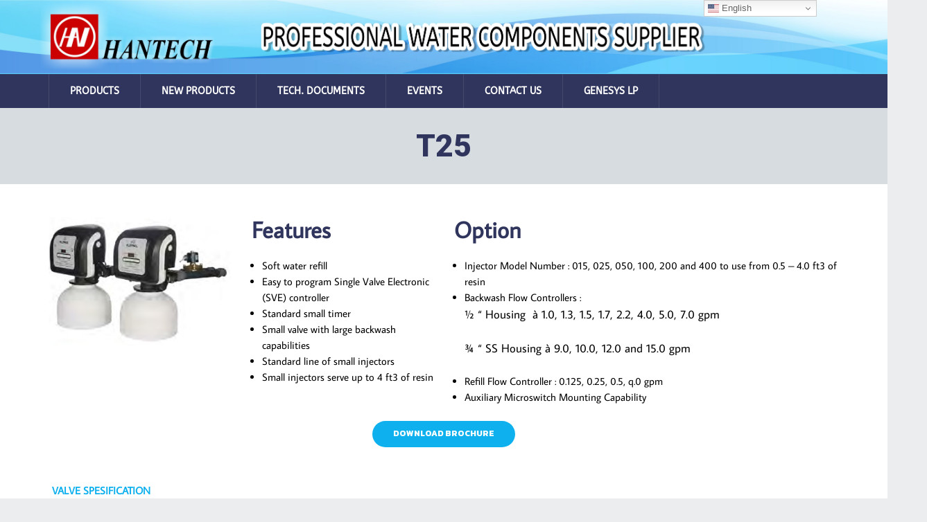

--- FILE ---
content_type: text/html; charset=UTF-8
request_url: https://hantechwater.com/t25/
body_size: 20332
content:
<!DOCTYPE html>
<html lang="en-US" class="no-js">
<head>
    <meta charset="UTF-8">
    <meta name="viewport" content="width=device-width, minimum-scale=1.0, maximum-scale=1.0, user-scalable=no">
    <link rel="profile" href="http://gmpg.org/xfn/11">
    <link rel="pingback" href="https://hantechwater.com/xmlrpc.php">
	<title>T25</title>
<meta name='robots' content='max-image-preview:large' />
<link rel='dns-prefetch' href='//fonts.googleapis.com' />
<link href='https://fonts.gstatic.com' crossorigin rel='preconnect' />
<link rel="alternate" type="application/rss+xml" title=" &raquo; Feed" href="https://hantechwater.com/feed/" />
<link rel="alternate" type="application/rss+xml" title=" &raquo; Comments Feed" href="https://hantechwater.com/comments/feed/" />
<script type="text/javascript">
/* <![CDATA[ */
window._wpemojiSettings = {"baseUrl":"https:\/\/s.w.org\/images\/core\/emoji\/15.0.3\/72x72\/","ext":".png","svgUrl":"https:\/\/s.w.org\/images\/core\/emoji\/15.0.3\/svg\/","svgExt":".svg","source":{"concatemoji":"https:\/\/hantechwater.com\/wp-includes\/js\/wp-emoji-release.min.js?ver=6.6.4"}};
/*! This file is auto-generated */
!function(i,n){var o,s,e;function c(e){try{var t={supportTests:e,timestamp:(new Date).valueOf()};sessionStorage.setItem(o,JSON.stringify(t))}catch(e){}}function p(e,t,n){e.clearRect(0,0,e.canvas.width,e.canvas.height),e.fillText(t,0,0);var t=new Uint32Array(e.getImageData(0,0,e.canvas.width,e.canvas.height).data),r=(e.clearRect(0,0,e.canvas.width,e.canvas.height),e.fillText(n,0,0),new Uint32Array(e.getImageData(0,0,e.canvas.width,e.canvas.height).data));return t.every(function(e,t){return e===r[t]})}function u(e,t,n){switch(t){case"flag":return n(e,"\ud83c\udff3\ufe0f\u200d\u26a7\ufe0f","\ud83c\udff3\ufe0f\u200b\u26a7\ufe0f")?!1:!n(e,"\ud83c\uddfa\ud83c\uddf3","\ud83c\uddfa\u200b\ud83c\uddf3")&&!n(e,"\ud83c\udff4\udb40\udc67\udb40\udc62\udb40\udc65\udb40\udc6e\udb40\udc67\udb40\udc7f","\ud83c\udff4\u200b\udb40\udc67\u200b\udb40\udc62\u200b\udb40\udc65\u200b\udb40\udc6e\u200b\udb40\udc67\u200b\udb40\udc7f");case"emoji":return!n(e,"\ud83d\udc26\u200d\u2b1b","\ud83d\udc26\u200b\u2b1b")}return!1}function f(e,t,n){var r="undefined"!=typeof WorkerGlobalScope&&self instanceof WorkerGlobalScope?new OffscreenCanvas(300,150):i.createElement("canvas"),a=r.getContext("2d",{willReadFrequently:!0}),o=(a.textBaseline="top",a.font="600 32px Arial",{});return e.forEach(function(e){o[e]=t(a,e,n)}),o}function t(e){var t=i.createElement("script");t.src=e,t.defer=!0,i.head.appendChild(t)}"undefined"!=typeof Promise&&(o="wpEmojiSettingsSupports",s=["flag","emoji"],n.supports={everything:!0,everythingExceptFlag:!0},e=new Promise(function(e){i.addEventListener("DOMContentLoaded",e,{once:!0})}),new Promise(function(t){var n=function(){try{var e=JSON.parse(sessionStorage.getItem(o));if("object"==typeof e&&"number"==typeof e.timestamp&&(new Date).valueOf()<e.timestamp+604800&&"object"==typeof e.supportTests)return e.supportTests}catch(e){}return null}();if(!n){if("undefined"!=typeof Worker&&"undefined"!=typeof OffscreenCanvas&&"undefined"!=typeof URL&&URL.createObjectURL&&"undefined"!=typeof Blob)try{var e="postMessage("+f.toString()+"("+[JSON.stringify(s),u.toString(),p.toString()].join(",")+"));",r=new Blob([e],{type:"text/javascript"}),a=new Worker(URL.createObjectURL(r),{name:"wpTestEmojiSupports"});return void(a.onmessage=function(e){c(n=e.data),a.terminate(),t(n)})}catch(e){}c(n=f(s,u,p))}t(n)}).then(function(e){for(var t in e)n.supports[t]=e[t],n.supports.everything=n.supports.everything&&n.supports[t],"flag"!==t&&(n.supports.everythingExceptFlag=n.supports.everythingExceptFlag&&n.supports[t]);n.supports.everythingExceptFlag=n.supports.everythingExceptFlag&&!n.supports.flag,n.DOMReady=!1,n.readyCallback=function(){n.DOMReady=!0}}).then(function(){return e}).then(function(){var e;n.supports.everything||(n.readyCallback(),(e=n.source||{}).concatemoji?t(e.concatemoji):e.wpemoji&&e.twemoji&&(t(e.twemoji),t(e.wpemoji)))}))}((window,document),window._wpemojiSettings);
/* ]]> */
</script>
<style id='wp-emoji-styles-inline-css' type='text/css'>

	img.wp-smiley, img.emoji {
		display: inline !important;
		border: none !important;
		box-shadow: none !important;
		height: 1em !important;
		width: 1em !important;
		margin: 0 0.07em !important;
		vertical-align: -0.1em !important;
		background: none !important;
		padding: 0 !important;
	}
</style>
<link rel='stylesheet' id='wp-block-library-css' href='https://hantechwater.com/wp-includes/css/dist/block-library/style.min.css?ver=6.6.4' type='text/css' media='all' />
<style id='classic-theme-styles-inline-css' type='text/css'>
/*! This file is auto-generated */
.wp-block-button__link{color:#fff;background-color:#32373c;border-radius:9999px;box-shadow:none;text-decoration:none;padding:calc(.667em + 2px) calc(1.333em + 2px);font-size:1.125em}.wp-block-file__button{background:#32373c;color:#fff;text-decoration:none}
</style>
<style id='global-styles-inline-css' type='text/css'>
:root{--wp--preset--aspect-ratio--square: 1;--wp--preset--aspect-ratio--4-3: 4/3;--wp--preset--aspect-ratio--3-4: 3/4;--wp--preset--aspect-ratio--3-2: 3/2;--wp--preset--aspect-ratio--2-3: 2/3;--wp--preset--aspect-ratio--16-9: 16/9;--wp--preset--aspect-ratio--9-16: 9/16;--wp--preset--color--black: #000000;--wp--preset--color--cyan-bluish-gray: #abb8c3;--wp--preset--color--white: #ffffff;--wp--preset--color--pale-pink: #f78da7;--wp--preset--color--vivid-red: #cf2e2e;--wp--preset--color--luminous-vivid-orange: #ff6900;--wp--preset--color--luminous-vivid-amber: #fcb900;--wp--preset--color--light-green-cyan: #7bdcb5;--wp--preset--color--vivid-green-cyan: #00d084;--wp--preset--color--pale-cyan-blue: #8ed1fc;--wp--preset--color--vivid-cyan-blue: #0693e3;--wp--preset--color--vivid-purple: #9b51e0;--wp--preset--gradient--vivid-cyan-blue-to-vivid-purple: linear-gradient(135deg,rgba(6,147,227,1) 0%,rgb(155,81,224) 100%);--wp--preset--gradient--light-green-cyan-to-vivid-green-cyan: linear-gradient(135deg,rgb(122,220,180) 0%,rgb(0,208,130) 100%);--wp--preset--gradient--luminous-vivid-amber-to-luminous-vivid-orange: linear-gradient(135deg,rgba(252,185,0,1) 0%,rgba(255,105,0,1) 100%);--wp--preset--gradient--luminous-vivid-orange-to-vivid-red: linear-gradient(135deg,rgba(255,105,0,1) 0%,rgb(207,46,46) 100%);--wp--preset--gradient--very-light-gray-to-cyan-bluish-gray: linear-gradient(135deg,rgb(238,238,238) 0%,rgb(169,184,195) 100%);--wp--preset--gradient--cool-to-warm-spectrum: linear-gradient(135deg,rgb(74,234,220) 0%,rgb(151,120,209) 20%,rgb(207,42,186) 40%,rgb(238,44,130) 60%,rgb(251,105,98) 80%,rgb(254,248,76) 100%);--wp--preset--gradient--blush-light-purple: linear-gradient(135deg,rgb(255,206,236) 0%,rgb(152,150,240) 100%);--wp--preset--gradient--blush-bordeaux: linear-gradient(135deg,rgb(254,205,165) 0%,rgb(254,45,45) 50%,rgb(107,0,62) 100%);--wp--preset--gradient--luminous-dusk: linear-gradient(135deg,rgb(255,203,112) 0%,rgb(199,81,192) 50%,rgb(65,88,208) 100%);--wp--preset--gradient--pale-ocean: linear-gradient(135deg,rgb(255,245,203) 0%,rgb(182,227,212) 50%,rgb(51,167,181) 100%);--wp--preset--gradient--electric-grass: linear-gradient(135deg,rgb(202,248,128) 0%,rgb(113,206,126) 100%);--wp--preset--gradient--midnight: linear-gradient(135deg,rgb(2,3,129) 0%,rgb(40,116,252) 100%);--wp--preset--font-size--small: 13px;--wp--preset--font-size--medium: 20px;--wp--preset--font-size--large: 36px;--wp--preset--font-size--x-large: 42px;--wp--preset--font-family--inter: "Inter", sans-serif;--wp--preset--font-family--cardo: Cardo;--wp--preset--spacing--20: 0.44rem;--wp--preset--spacing--30: 0.67rem;--wp--preset--spacing--40: 1rem;--wp--preset--spacing--50: 1.5rem;--wp--preset--spacing--60: 2.25rem;--wp--preset--spacing--70: 3.38rem;--wp--preset--spacing--80: 5.06rem;--wp--preset--shadow--natural: 6px 6px 9px rgba(0, 0, 0, 0.2);--wp--preset--shadow--deep: 12px 12px 50px rgba(0, 0, 0, 0.4);--wp--preset--shadow--sharp: 6px 6px 0px rgba(0, 0, 0, 0.2);--wp--preset--shadow--outlined: 6px 6px 0px -3px rgba(255, 255, 255, 1), 6px 6px rgba(0, 0, 0, 1);--wp--preset--shadow--crisp: 6px 6px 0px rgba(0, 0, 0, 1);}:where(.is-layout-flex){gap: 0.5em;}:where(.is-layout-grid){gap: 0.5em;}body .is-layout-flex{display: flex;}.is-layout-flex{flex-wrap: wrap;align-items: center;}.is-layout-flex > :is(*, div){margin: 0;}body .is-layout-grid{display: grid;}.is-layout-grid > :is(*, div){margin: 0;}:where(.wp-block-columns.is-layout-flex){gap: 2em;}:where(.wp-block-columns.is-layout-grid){gap: 2em;}:where(.wp-block-post-template.is-layout-flex){gap: 1.25em;}:where(.wp-block-post-template.is-layout-grid){gap: 1.25em;}.has-black-color{color: var(--wp--preset--color--black) !important;}.has-cyan-bluish-gray-color{color: var(--wp--preset--color--cyan-bluish-gray) !important;}.has-white-color{color: var(--wp--preset--color--white) !important;}.has-pale-pink-color{color: var(--wp--preset--color--pale-pink) !important;}.has-vivid-red-color{color: var(--wp--preset--color--vivid-red) !important;}.has-luminous-vivid-orange-color{color: var(--wp--preset--color--luminous-vivid-orange) !important;}.has-luminous-vivid-amber-color{color: var(--wp--preset--color--luminous-vivid-amber) !important;}.has-light-green-cyan-color{color: var(--wp--preset--color--light-green-cyan) !important;}.has-vivid-green-cyan-color{color: var(--wp--preset--color--vivid-green-cyan) !important;}.has-pale-cyan-blue-color{color: var(--wp--preset--color--pale-cyan-blue) !important;}.has-vivid-cyan-blue-color{color: var(--wp--preset--color--vivid-cyan-blue) !important;}.has-vivid-purple-color{color: var(--wp--preset--color--vivid-purple) !important;}.has-black-background-color{background-color: var(--wp--preset--color--black) !important;}.has-cyan-bluish-gray-background-color{background-color: var(--wp--preset--color--cyan-bluish-gray) !important;}.has-white-background-color{background-color: var(--wp--preset--color--white) !important;}.has-pale-pink-background-color{background-color: var(--wp--preset--color--pale-pink) !important;}.has-vivid-red-background-color{background-color: var(--wp--preset--color--vivid-red) !important;}.has-luminous-vivid-orange-background-color{background-color: var(--wp--preset--color--luminous-vivid-orange) !important;}.has-luminous-vivid-amber-background-color{background-color: var(--wp--preset--color--luminous-vivid-amber) !important;}.has-light-green-cyan-background-color{background-color: var(--wp--preset--color--light-green-cyan) !important;}.has-vivid-green-cyan-background-color{background-color: var(--wp--preset--color--vivid-green-cyan) !important;}.has-pale-cyan-blue-background-color{background-color: var(--wp--preset--color--pale-cyan-blue) !important;}.has-vivid-cyan-blue-background-color{background-color: var(--wp--preset--color--vivid-cyan-blue) !important;}.has-vivid-purple-background-color{background-color: var(--wp--preset--color--vivid-purple) !important;}.has-black-border-color{border-color: var(--wp--preset--color--black) !important;}.has-cyan-bluish-gray-border-color{border-color: var(--wp--preset--color--cyan-bluish-gray) !important;}.has-white-border-color{border-color: var(--wp--preset--color--white) !important;}.has-pale-pink-border-color{border-color: var(--wp--preset--color--pale-pink) !important;}.has-vivid-red-border-color{border-color: var(--wp--preset--color--vivid-red) !important;}.has-luminous-vivid-orange-border-color{border-color: var(--wp--preset--color--luminous-vivid-orange) !important;}.has-luminous-vivid-amber-border-color{border-color: var(--wp--preset--color--luminous-vivid-amber) !important;}.has-light-green-cyan-border-color{border-color: var(--wp--preset--color--light-green-cyan) !important;}.has-vivid-green-cyan-border-color{border-color: var(--wp--preset--color--vivid-green-cyan) !important;}.has-pale-cyan-blue-border-color{border-color: var(--wp--preset--color--pale-cyan-blue) !important;}.has-vivid-cyan-blue-border-color{border-color: var(--wp--preset--color--vivid-cyan-blue) !important;}.has-vivid-purple-border-color{border-color: var(--wp--preset--color--vivid-purple) !important;}.has-vivid-cyan-blue-to-vivid-purple-gradient-background{background: var(--wp--preset--gradient--vivid-cyan-blue-to-vivid-purple) !important;}.has-light-green-cyan-to-vivid-green-cyan-gradient-background{background: var(--wp--preset--gradient--light-green-cyan-to-vivid-green-cyan) !important;}.has-luminous-vivid-amber-to-luminous-vivid-orange-gradient-background{background: var(--wp--preset--gradient--luminous-vivid-amber-to-luminous-vivid-orange) !important;}.has-luminous-vivid-orange-to-vivid-red-gradient-background{background: var(--wp--preset--gradient--luminous-vivid-orange-to-vivid-red) !important;}.has-very-light-gray-to-cyan-bluish-gray-gradient-background{background: var(--wp--preset--gradient--very-light-gray-to-cyan-bluish-gray) !important;}.has-cool-to-warm-spectrum-gradient-background{background: var(--wp--preset--gradient--cool-to-warm-spectrum) !important;}.has-blush-light-purple-gradient-background{background: var(--wp--preset--gradient--blush-light-purple) !important;}.has-blush-bordeaux-gradient-background{background: var(--wp--preset--gradient--blush-bordeaux) !important;}.has-luminous-dusk-gradient-background{background: var(--wp--preset--gradient--luminous-dusk) !important;}.has-pale-ocean-gradient-background{background: var(--wp--preset--gradient--pale-ocean) !important;}.has-electric-grass-gradient-background{background: var(--wp--preset--gradient--electric-grass) !important;}.has-midnight-gradient-background{background: var(--wp--preset--gradient--midnight) !important;}.has-small-font-size{font-size: var(--wp--preset--font-size--small) !important;}.has-medium-font-size{font-size: var(--wp--preset--font-size--medium) !important;}.has-large-font-size{font-size: var(--wp--preset--font-size--large) !important;}.has-x-large-font-size{font-size: var(--wp--preset--font-size--x-large) !important;}
:where(.wp-block-post-template.is-layout-flex){gap: 1.25em;}:where(.wp-block-post-template.is-layout-grid){gap: 1.25em;}
:where(.wp-block-columns.is-layout-flex){gap: 2em;}:where(.wp-block-columns.is-layout-grid){gap: 2em;}
:root :where(.wp-block-pullquote){font-size: 1.5em;line-height: 1.6;}
</style>
<link rel='stylesheet' id='contact-form-7-css' href='https://hantechwater.com/wp-content/plugins/contact-form-7/includes/css/styles.css?ver=5.9.8' type='text/css' media='all' />
<link rel='stylesheet' id='cct-team-css' href='https://hantechwater.com/wp-content/plugins/custom-content-team/inc/../css/team.css?ver=6.6.4' type='text/css' media='all' />
<link rel='stylesheet' id='wcs-timetable-css' href='https://hantechwater.com/wp-content/plugins/weekly-class/assets/front/css/timetable.css' type='text/css' media='all' />
<link rel='stylesheet' id='woocommerce-layout-css' href='https://hantechwater.com/wp-content/plugins/woocommerce/assets/css/woocommerce-layout.css?ver=9.3.3' type='text/css' media='all' />
<link rel='stylesheet' id='woocommerce-smallscreen-css' href='https://hantechwater.com/wp-content/plugins/woocommerce/assets/css/woocommerce-smallscreen.css?ver=9.3.3' type='text/css' media='only screen and (max-width: 768px)' />
<link rel='stylesheet' id='woocommerce-general-css' href='https://hantechwater.com/wp-content/plugins/woocommerce/assets/css/woocommerce.css?ver=9.3.3' type='text/css' media='all' />
<style id='woocommerce-inline-inline-css' type='text/css'>
.woocommerce form .form-row .required { visibility: visible; }
</style>
<link rel='stylesheet' id='oildrop-fonts-css' href='//fonts.googleapis.com/css?family=Open+Sans%3A300%2C300italic%2C400%2C400italic%2C600%2C600italic%2C700%2C700italic%2C800%2C800italic%7CRoboto%3A400%2C400i%2C500%2C500i%2C700%2C700i%2C900%7CKanit%3A400%2C400i%2C700%2C700i&#038;subset=latin%2Clatin-ext' type='text/css' media='all' />
<link rel='stylesheet' id='oildrop-vendors-css' href='https://hantechwater.com/wp-content/themes/oildrop/vendors/vendors.min.css?ver=all' type='text/css' media='all' />
<link rel='stylesheet' id='fw-ext-forms-default-styles-css' href='https://hantechwater.com/wp-content/plugins/unyson/framework/extensions/forms/static/css/frontend.css?ver=2.7.31' type='text/css' media='all' />
<link rel='stylesheet' id='tablepress-default-css' href='https://hantechwater.com/wp-content/plugins/tablepress/css/build/default.css?ver=2.4.4' type='text/css' media='all' />
<link rel='stylesheet' id='fw-shortcode-section-background-video-css' href='https://hantechwater.com/wp-content/plugins/unyson/framework/extensions/shortcodes/shortcodes/section/static/css/background.css?ver=6.6.4' type='text/css' media='all' />
<link rel='stylesheet' id='fw-shortcode-section-css' href='https://hantechwater.com/wp-content/plugins/unyson/framework/extensions/shortcodes/shortcodes/section/static/css/styles.css?ver=6.6.4' type='text/css' media='all' />
<link rel='stylesheet' id='oildrop-theme-css' href='https://hantechwater.com/wp-content/themes/oildrop/css/theme.css?ver=all' type='text/css' media='all' />
<link rel='stylesheet' id='oildrop-unyson-css' href='https://hantechwater.com/wp-content/themes/oildrop/css/unyson.css?ver=6.6.4' type='text/css' media='all' />
<link rel='stylesheet' id='oildrop-style-css' href='https://hantechwater.com/wp-content/themes/oildrop/style.css?ver=6.6.4' type='text/css' media='all' />
<style id='oildrop-style-inline-css' type='text/css'>
	/* Color Scheme */
	
	
	.c-header-textcolor     { color: #30355d; }
	.bg-header-textcolor    { background-color: #30355d; }
	.brd-header-textcolor   { border-color: #30355d; }
	
	.c-background-color     { color: #ecedef; }
	.bg-background-color    { background-color: #ecedef; }
	.brd-background-color   { border-color: #ecedef; }
	
	.c-content-background   { color: #ffffff; }
	.bg-content-background  { background-color: #ffffff; }
	.brd-content-background { border-color: #ffffff; }
	
	.c-content-textcolor    { color: #000000; }
	.bg-content-textcolor   { background-color: #000000; }
	.brd-content-textcolor  { border-color: #000000; }
	
	.c-accent-color         { color: #0eb0ee; }
	.bg-accent-color        { background-color: #0eb0ee; }
	.brd-accent-color       { border-color: #0eb0ee; }
	
	.c-accent-color-2       { color: #30355d; }
	.bg-accent-color-2      { background-color: #30355d; }
	.brd-accent-color-2     { border-color: #30355d; }
	

	/** 
	 * Header Textcolor
	 * ----------------
	 */
	 
	h1, h2, h3, h4, h5, h6,
	.widget-title,
	.entry-header-wrapper .page-title,
	.post__inner > h2 > a,
	.fw-iconbox--left .fw-iconbox__title h3,
	.fw-iconbox--top .fw-iconbox__title h3,
	.fw-iconbox--left .fw-iconbox__title h3 a,
	.fw-iconbox--top .fw-iconbox__title h3 a,
	.recent-posts__title,
	.fw-testimonials__name,
	.oildrop-getaquote h2,
	.fw-iconbox--left .fw-iconbox__text strong,
	.fw-iconbox--left .fw-iconbox__text span,
	.fw-package .fw-heading-row span,
	.fw-skills-bar .progress-title, .fw-skills-bar .progress-level,
	blockquote cite,
	blockquote cite a,
	.page_title_404,
	.front-posts-layout--1col .entry-title, 
	.front-posts-layout--1colws .entry-title,
	.front-posts-layout--1colwsl .entry-title,
	.front-posts-layout--1col .entry-title a,
	.front-posts-layout--1colws .entry-title a,
	.front-posts-layout--1colwsl .entry-title a,
	.format-link .the-content a,
	.chat-transcript .chat-row.chat-speaker-2 .chat-author,
	.widget_recent_comments li a,
	.portfolio--alternate .portfolio__title a, .portfolio--extended .portfolio__title a,
	.fw-team .fw-team__name a,
	.member-team-wrapper #cctContactForm ul li label,
	.woocommerce ul.cart_list li a, .woocommerce ul.product_list_widget li a,
	.woocommerce ul.products li.product h3
	{
		color: #30355d;
	}
	.title-block .title,
	.title-block .sub
	{
		color: #30355d !important;
	}
	
	
	/** 
	 * Site Background
	 * ---------------
	 */
	
	/*.fw-container,*/
	/*.unyson_content,*/
	/*.bg-image-overlay,*/
	#primary,
	.content-area,
	.entry-content,
	.site-content,
	.error404 .site-content,
	.entry-content__inner,
	.fw-page-builder-content,
	body,
	#preloader,
	{
		background-color: #ecedef !important;
	}
	
	.fw-accordion__title a.collapsed,
	
	input, textarea,
	
	.section-dark-bg .oildrop-getaquote input[type="text"],
	.section-dark-bg .oildrop-getaquote input[type="email"],
	.section-dark-bg .oildrop-getaquote input[type="tel"],
	.section-dark-bg .oildrop-getaquote input[type="number"],
	.section-dark-bg .oildrop-getaquote input[type="url"],
	.section-dark-bg .oildrop-getaquote input[type="password"],
	.section-dark-bg .oildrop-getaquote input[type="search"],
	.section-dark-bg .oildrop-getaquote input[type="date"],
	.section-dark-bg .oildrop-getaquote input[type="time"],
	.section-dark-bg .oildrop-getaquote input[type="datetime-local"],
	.section-dark-bg .oildrop-getaquote input[type="month"],
	.section-dark-bg .oildrop-getaquote textarea
	
	{
		background-color: #ecedef;
	}
	
	input, textarea
	{
		border-color: #ecedef;
	}
	
	
	/** 
	 * Content Background
	 * ---------------
	 */
	 
	.section-dark-bg input[type="text"],
	.section-dark-bg input[type="email"],
	.section-dark-bg input[type="tel"],
	.section-dark-bg input[type="number"],
	.section-dark-bg input[type="url"],
	.section-dark-bg input[type="password"],
	.section-dark-bg input[type="search"],
	.section-dark-bg input[type="date"],
	.section-dark-bg input[type="time"],
	.section-dark-bg input[type="datetime-local"],
	.section-dark-bg input[type="month"],
	.section-dark-bg textarea,
	
	.layout-3 .recent-posts__content,
	.error404 .site-content,
	.entry-content .col-content,
	.format-video .entry-content,
	.format-link .entry-content,
	.post__inner,
	.secondary input, .secondary textarea,
	.widget_product_tag_cloud .tagcloud a, .widget_tag_cloud .tagcloud a,
	.single-fw-portfolio .entry-content__inner,
	.tax-fw-services-category .site-content, .post-type-archive-fw-services .site-content,
	.single-fw-services .site-content,
	.tax-team_category .content-area,
	.post-type-archive-team_member .content-area,
	.single-team_member .content-area,
	.oildrop-getaquote,
	.page .entry-content__inner,
	.fw-action,
	.woocommerce .site-content
	{
		background-color: #ffffff;
	}	
	@media screen and (min-width: 768px) {
		.single-post .entry-content__inner {
		    background-color: #ffffff;
		}
	}
	.secondary input, .secondary textarea
	{
		border-color: #ffffff;
	}
	
	
	/** 
	 * Content Textcolor
	 * -----------------
	 */
	
    body,
    caption,
    /*.social-navigation a,*/ /* cause: bad hover effect in footer socials */
     .social-navigation a::before,
    .woocommerce div.product span.price del,
    .woocommerce div.product p.price del,
    .woocommerce div.product .woocommerce-tabs ul.tabs > li > a,
    .woocommerce ul.products li.product .price del,
    .woocommerce nav.woocommerce-pagination ul li span.current,
    .woocommerce nav.woocommerce-pagination ul li a:hover,
    .woocommerce nav.woocommerce-pagination ul li a:focus,
    .woocommerce a.button.alt.disabled, .woocommerce a.button.alt:disabled, .woocommerce a.button.alt:disabled[disabled],
    .woocommerce a.button.alt.disabled:hover, .woocommerce a.button.alt:disabled:hover,
    .woocommerce a.button.alt:disabled[disabled]:hover,
    .woocommerce button.button.alt.disabled,
    .woocommerce button.button.alt:disabled,
    .woocommerce button.button.alt:disabled[disabled],
    .woocommerce button.button.alt.disabled:hover,
    .woocommerce button.button.alt:disabled:hover,
    .woocommerce button.button.alt:disabled[disabled]:hover,
    .woocommerce input.button.alt.disabled,
    .woocommerce input.button.alt:disabled,
    .woocommerce input.button.alt:disabled[disabled],
    .woocommerce input.button.alt.disabled:hover,
    .woocommerce input.button.alt:disabled:hover,
    .woocommerce input.button.alt:disabled[disabled]:hover,
    .woocommerce #respond input#submit.alt.disabled,
    .woocommerce #respond input#submit.alt:disabled,
    .woocommerce #respond input#submit.alt:disabled[disabled],
    .woocommerce #respond input#submit.alt.disabled:hover,
    .woocommerce #respond input#submit.alt:disabled:hover,
    .woocommerce #respond input#submit.alt:disabled[disabled]:hover,
    .woocommerce-message,
    .woocommerce-error,
    .woocommerce-info,
    
    .page_message_404,
    .format-quote .entry-content .post-content blockquote small,
    .format-aside .entry-content .entry-title + .posted-on,
    .format-aside .entry-content .entry-title + .posted-on a,
    .format-status .entry-content .post-content--status,
    .format-status .entry-content .post-content--status + .posted-on
	{
	    color: #000000;
	}
	
	
/**
 * Accent Color
 * ------------
 */

#preloader-status {
  color: #0eb0ee;
}
	
.fw-theme-bg-color-1 {
  background-color: #0eb0ee;
}
.fw-theme-color-1 {
  color: #0eb0ee;
}
.spinner > div {
  background-color: #0eb0ee;
}
@-webkit-keyframes stretchdelay {
  0%,
  40%,
  100% {
    -webkit-transform: scaleY(0.4);
    background-color: #0eb0ee;
  }
  20% {
    -webkit-transform: scaleY(1);
    background-color: #30355d;
  }
}
@keyframes stretchdelay {
  0%,
  40%,
  100% {
    transform: scaleY(0.4);
    -webkit-transform: scaleY(0.4);
    background-color: #0eb0ee;
  }
  20% {
    transform: scaleY(1);
    -webkit-transform: scaleY(1);
    background-color: #30355d;
  }
}
.page .entry-content__inner {
  border-bottom-color: #0eb0ee;
}
.title-colored .h1, .title-colored h1,
.title-colored .h2, .title-colored h2,
.title-colored .h3, .title-colored h3,
.title-colored .h4, .title-colored h4,
.title-colored .h5, .title-colored h5,
.title-colored .h6, .title-colored h6 {
  color: #0eb0ee;
}
b,
strong {
  color: #0eb0ee; /*light blue (see section 'Feedback' on main page) */
}
blockquote {
  border-left-color: #0eb0ee;
}
acronym,
abbr[title] {
  border-bottom-color: #0eb0ee;
}
/* Dropcaps */
body.dropcaps1:not(.home):not(.blog):not(.archive) .entry-content > .page-title + p:first-letter,
body.dropcaps1:not(.home):not(.blog):not(.archive) .entry-content > p:first-child:first-letter,
body.dropcaps1:not(.home):not(.blog):not(.archive) .entry-content .post__inner .post-content > p:first-child:first-letter,
p.dropcaps1:first-letter {
  color: #0eb0ee;
}

.btn,
.button,
button,
input[type="button"],
input[type="reset"],
input[type="submit"] {
  background-color: #0eb0ee;
}
a:hover, a:focus, a:active,
a:hover strong,
a:focus strong,
a:active strong {
  color: #0eb0ee;
}
strong a {
  color: #0eb0ee; /*light blue (see section 'Feedback' on main page) */
}
a strong {
    color: #0eb0ee; /*light blue (see section 'Feedback' on main page) */
}
.excerpt-more .more-link {
  color: #0eb0ee;
}	
.create-menu a:hover, .create-menu a:focus {
  color: #0eb0ee;
}
.main-nav ul li a:focus, .main-nav ul li a:hover {
  color: #0eb0ee;
}
.main-nav ul li ul {
  border-color: #0eb0ee;
}
.main-nav ul li ul li a:focus, .main-nav ul li ul li a:hover {
  color: #0eb0ee;
}
.main-nav > ul > li.marked a {
  background-color: #0eb0ee;
}
.header__style2 .main-nav > ul > li.marked a:hover, .header__style2 .main-nav > ul > li.marked a:focus {
  color: #0eb0ee;
}
.social-navigation a:hover, .social-navigation a:hover::before {
  color: #0eb0ee;
}
.post-navigation .meta-nav {
  color: #0eb0ee;
}
.pagination .current,
.pagination a:hover,
.pagination a:focus {
  color: #0eb0ee;
}
.page-links > span:not(.page-links-title),
.page-links .current,
.page-links a:hover,
.page-links a:focus {
  color: #0eb0ee;
}
.site .skip-link {
  color: #0eb0ee;
}

.header__row1 a:hover, .header__row1 a:focus {
  color: #0eb0ee;
}

.header__row3 {
  background-color: #0eb0ee;
}
.header__row3 a:hover,
.header__row3 a:focus {
  color: #0eb0ee;
}
a.header__contact-item-btn {
  color: #0eb0ee;
}

.widget_calendar .calendar__navigation,
.widget_calendar #wp-calendar th#today,
.widget_calendar #wp-calendar td#today,
.posts-slider__category a,
.woocommerce .widget_price_filter .ui-slider .ui-slider-handle,
.woocommerce .widget_price_filter .ui-slider .ui-slider-range,
.front-posts-layout--2col .post__media,
.front-posts-layout--2colws .post__media,
.front-posts-layout--2colwsl .post__media,
.search .entry-content .post__media,
.archive .entry-content .post__media,
.single .post-thumbnail,
.homepage_link a,
.single .featured-media.status-wrap,
.format-video .post__media,
.single-format-video .post__media,
.format-image .post__media a.post-thumbnail,
.format-gallery .post__media .gallery,
.single-format-gallery .post__media .gallery,
.header__row1 a.header__contact-item-btn {
  background-color: #0eb0ee;
}
.header__top-menu .top-menu ul li .fa,
.header__top-menu .top-menu ul li .rt-icon,
.header__top-menu .top-menu ul li [class^="flaticon-"],
.header__top-menu .top-menu ul li [class*=" flaticon-"],
.blogdescr a > span,
.widget_recent_comments .comment-author-link,
.widget_recent_comments .comment-datetime,
.widget_recent_comments .comment-author-link a,
.widget_rss .rss-date,
ul.widget-contacts-table .rt-icon,
.recent-posts__category a,
.posts-slider__date,
.recent-projects-title,
.site__sidebar .mc4wp-form .mc4wp_button_position_absolute .fa,
.widget-width__side .mc4wp-form .mc4wp_button_position_absolute .fa,
.woocommerce div.product span.price,
.woocommerce div.product p.price,
.woocommerce div.product span.price ins,
.woocommerce div.product p.price ins,
.member-team-wrapper #cct_contact_error,
.member-contacts .rt-icon,
.front-posts-layout--2col .excerpt-more .more-link,
.front-posts-layout--2colws .excerpt-more .more-link,
.front-posts-layout--2colwsl .excerpt-more .more-link,
.before-title a,
.after-content .edit-link a,
.after-content .cat-links a,
.after-content .tags-links a,
.error404 .search-form input[type="submit"],
.chat-transcript .chat-author,
.format-quote .entry-content .post-content blockquote cite,
.format-quote .entry-content .post-content blockquote cite a,
.format-quote.has-post-thumbnail .entry-title,
.format-quote.has-post-thumbnail .entry-title a,
.format-quote.has-post-thumbnail .entry-content .post-content blockquote cite,
.format-quote.has-post-thumbnail .entry-content .post-content blockquote cite a,
.format-aside.has-post-thumbnail .entry-title,
.format-aside.has-post-thumbnail .entry-title a,
.format-status .entry-content .post-content--status,
.format-status.has-post-thumbnail .entry-title,
.format-status.has-post-thumbnail .entry-title a,
.author-info .author-link,
.comment-author,
.comment-author a,
.copyright .fa,
.copyright .rt-icon,
.header__top-menu .top-menu ul li strong {
  color: #0eb0ee;
}
@media (min-width: 1045px) {
  .is-sticky .header__row3.header-sticky-2 {
    background-color: #0eb0ee;
  }
}
.site__sidebar .widget-title::before {
  background-color: #0eb0ee;
}
.widget_archive li a::before {
  color: #0eb0ee;
}
.widget_categories li a::before {
  color: #0eb0ee;
}
.widget_nav_menu li a::before {
  color: #0eb0ee;
}
.widget_pages li a::before {
  color: #0eb0ee;
}
.widget_recent_comments li a:hover, .widget_recent_comments li a:focus {
  color: #0eb0ee;
}
.working-hours ul li::before {
  color: #0eb0ee;
}
.layout-3 .recent-posts__content,
.layout-2 .recent-posts__content {
  border-bottom-color: #0eb0ee;
}
.rp-carousel__category a:hover {
  color: #0eb0ee;
}
.rp-carousel__title a:hover, .rp-carousel__title a:focus {
  color: #0eb0ee;
}
.rp-show-description .rp-carousel__image::after {
  background-color: #0eb0ee;
}
.rp-show-description .rp-carousel__content {
  border-bottom-color: #0eb0ee;
}
.rp-show-description .rp-carousel__title a:hover, .rp-show-description .rp-carousel__title a:focus {
  color: #0eb0ee;
}
.posts-slider__title a:hover, .posts-slider__title a:active, .posts-slider__title a:focus {
  color: #0eb0ee;
}
.recent-projects-item-content .overlay::before {
  background-color: #0eb0ee;
}
.recent-projects-item-content .overlay::after {
  background-color: #0eb0ee;
}
.recent-projects-item-content:hover .recent-projects-title a,
.recent-projects-item-content:hover .recent-projects-title a:focus,
.recent-projects-item-content:hover .recent-projects-title a:active {
  color: #0eb0ee;
}
.rpj-carousel__image a::after {
  background-color: #0eb0ee;
}
.oildrop-getaquote {
  border-top-color: #0eb0ee;
}
.woocommerce div.product div.images .zoom::after {
  background-color: #0eb0ee;
}
.woocommerce div.product .woocommerce-tabs ul.tabs > li > a:hover {
  border-color: #0eb0ee;
}
.woocommerce span.onsale::before {
  border-top-color: #0eb0ee;
}
.woocommerce ul.products li.product h3::before {
  color: #0eb0ee;
}
.woocommerce ul.products li.product .product__thumbnail::after {
  background-color: #0eb0ee;
}
.woocommerce ul.products li.product .price {
  color: #0eb0ee;
}
.woocommerce a.button,
.woocommerce button.button,
.woocommerce input.button,
.woocommerce #respond input#submit {
  background-color: #0eb0ee;
}
.woocommerce a.button.alt:hover,
.woocommerce button.button.alt:hover,
.woocommerce input.button.alt:hover,
.woocommerce #respond input#submit.alt:hover {
  background-color: #0eb0ee;
}
.woocommerce ul.product_list_widget:not(.cart_list) li a .image-wrap::after {
  background-color: #0eb0ee;
}
.woocommerce-message,
.woocommerce-error,
.woocommerce-info {
  border-top-color: #0eb0ee;
}
.front-posts-layout--1col .post__inner,
.front-posts-layout--1colws .post__inner,
.front-posts-layout--1colwsl .post__inner {
  border-bottom-color: #0eb0ee;
}
@media (min-width: 568px) {
  .front-posts-layout--1col .has-oembed,
  .front-posts-layout--1colws .has-oembed,
  .front-posts-layout--1colwsl .has-oembed {
    border-bottom-color: #0eb0ee;
  }
}
.front-posts-layout--1col .entry-title a:hover,
.front-posts-layout--1colws .entry-title a:hover,
.front-posts-layout--1colwsl .entry-title a:hover {
  color: #0eb0ee;
}
.front-posts-layout--2col .post__media a.post-thumbnail,
.front-posts-layout--2colws .post__media a.post-thumbnail,
.front-posts-layout--2colwsl .post__media a.post-thumbnail {
  border-top-color: #0eb0ee;
}
.front-posts-layout--2col .entry-title a:hover,
.front-posts-layout--2colws .entry-title a:hover,
.front-posts-layout--2colwsl .entry-title a:hover {
  color: #0eb0ee;
}
.search .entry-content,
.archive .entry-content {
  border-bottom-color: #0eb0ee;
}
.single-post .entry-content__inner {
  border-bottom-color: #0eb0ee;
}
.post .featured {
  background: #0eb0ee;
}
.post-controls .pctrl-like-btn a:hover,
.post-controls .pctrl-like-btn a:focus {
  color: #0eb0ee;
}
.post-controls .share-icons a:hover,
.post-controls .share-icons a:focus {
  color: #0eb0ee;
}
.before-title .posted-on a:hover, .before-title .posted-on a:focus {
  color: #0eb0ee;
}
.to-top {
  background-color: #0eb0ee;
}
.to-top:hover {
  background-color: #0eb0ee;
}
.error404 .search-form label:after {
  color: #0eb0ee;
}
.single-format-gallery .post__media .gallery {
  border-top-color: #0eb0ee;
}
.format-quote .entry-content {
  border-bottom-color: #0eb0ee;
}
.format-link .entry-content {
  border-bottom-color: #0eb0ee;
}
.format-link.has-post-thumbnail .entry-content a:hover, .format-link.has-post-thumbnail .entry-content a:focus {
  color: #0eb0ee;
}
.format-aside .entry-content {
  border-bottom-color: #0eb0ee;
}
.format-aside .entry-content .entry-title + .posted-on a:hover, .format-aside .entry-content .entry-title + .posted-on a:focus {
  color: #0eb0ee;
}
.format-status .entry-content {
  border-bottom-color: #0eb0ee;
}
.format-status .entry-content .post-content--status a:hover, .format-status .entry-content .post-content--status a:focus,
.format-status .entry-content .post-content--status + .posted-on a:hover,
.format-status .entry-content .post-content--status + .posted-on a:focus {
  color: #0eb0ee;
}
.comment-metadata a:hover, .comment-metadata a:focus,
.pingback .edit-link a:hover,
.pingback .edit-link a:focus {
  color: #0eb0ee;
}
.comment-list .reply a:hover, .comment-list .reply a:focus {
  color: #0eb0ee;
}
@media (min-width: 768px) {
  .comment-list .reply a:hover .fa, .comment-list .reply a:focus .fa {
    background-color: #0eb0ee;
  }
}
.comment-reply-title small a:hover,
.comment-reply-title small a:hover::after {
  color: #0eb0ee;
}
.comment-navigation .current,
.comment-navigation a:hover,
.comment-navigation a:focus {
  background-color: #0eb0ee;
}
.copyright a:hover, .copyright a:focus {
  color: #0eb0ee;
}
.owl-carousel .owl-nav .owl-prev:hover, .owl-carousel .owl-nav .owl-prev:focus,
.owl-carousel .owl-nav .owl-next:hover,
.owl-carousel .owl-nav .owl-next:focus {
  background-color: #0eb0ee;
}
.owl-carousel .owl-dot:hover {
  border-color: #0eb0ee;
}
.owl-carousel .owl-dot:hover span {
  background-color: #0eb0ee;
}

.portfolio-categories--single li a,
.portfolio__zoom,
.portfolio__info,
.fw-btn {
  background-color: #0eb0ee;
}
.fw-btn__black:hover, .fw-btn__black:focus {
  background-color: #0eb0ee !important;
}
.fw-action__inner {
  border-color: #0eb0ee;
}
.fw-iconbox--top .fw-iconbox__image i,
.section-dark-bg .fw-iconbox--left .fw-iconbox__title h3,
.section-dark-bg .fw-iconbox--left .fw-iconbox__text span,
.section-dark-bg .fw-iconbox--left .fw-iconbox__text strong,
.fw-special__title span span,
.fw-special__subtitle,
.fw-package .fw-pricing-row span,
.fw-pricing .fw-package-wrap.highlight-col .fw-heading-row span,
.fw-team:hover .fw-team__name,
.fw-team:hover .fw-team__name a,
.fw-testimonials__job,
.fw-listbox-title,
.wrap-twitter ul li span,
.wrap-twitter ul li span .fa,
.fw-icon i {
  color: #0eb0ee;
}
.fw-iconbox--top .fw-iconbox__title h3::before {
  background-color: #0eb0ee;
}
.fw-heading--alternate::before {
  background-color: #0eb0ee;
}
.fw-pricing .fw-package-wrap.highlight-col .fw-package {
  border-bottom-color: #0eb0ee;
}
.fw-tabs .nav-tabs > li > a:hover {
  border-color: #0eb0ee;
}
.fw-team:hover {
  border-bottom-color: #0eb0ee;
}
.fw-team__text::before {
  background-color: #0eb0ee;
}
.fw-testimonials__meta::before {
  background-color: #0eb0ee;
}
.fw-testimonials__url a:hover, .fw-testimonials__url a:active {
  color: #0eb0ee;
}
.fw-skills-bar .progress-bar {
  background-color: #0eb0ee;
  background: -webkit-linear-gradient(left, #30355d 0%, #0eb0ee 100%);
  background: linear-gradient(to right, #30355d 0%, #0eb0ee 100%);
}
.fw-listbox {
  border-bottom-color: #0eb0ee;
}
.unyson-media-image a::after {
  background-color: #0eb0ee;
}
.wrap-blog-tabs .nav-tabs > li > a:hover, .wrap-blog-tabs .nav-tabs > li > a:focus {
  background-color: #0eb0ee;
}
.single-fw-portfolio .entry-content__inner {
  border-bottom-color: #0eb0ee;
}
.portfolio--alternate .portfolio__title a:hover, .portfolio--alternate .portfolio__title a:focus,
.portfolio--extended .portfolio__title a:hover,
.portfolio--extended .portfolio__title a:focus {
  color: #0eb0ee;
}
.fw-iconbox--left .fw-iconbox__title h3 a:hover,
.fw-iconbox--left .fw-iconbox__title h3 a:focus,
.fw-iconbox--top .fw-iconbox__title h3 a:hover,
.fw-iconbox--top .fw-iconbox__title h3 a:focus
{
  color: #0eb0ee;
}
.format-link .the-content a:hover,
.format-link .the-content a:focus,
.logged-in-as a:hover,
.logged-in-as a:focus,
.woocommerce ul.cart_list li a:hover, .woocommerce ul.product_list_widget li a:hover,
.woocommerce ul.cart_list li a:focus, .woocommerce ul.product_list_widget li a:focus,
a:hover .star-rating span,
a:focus .star-rating span,
.cat-item a:hover,
.cat-item a:focus,
.woocommerce-review-link:hover,
.woocommerce-review-link:focus,
.product_meta .posted_in a:hover,
.product_meta .posted_in a:focus,
.content-more-link
{
  color: #0eb0ee;
}

.recent-posts__media:hover .overlay
{
  color: rgba( 14, 176, 238, 0.85);
}

/** 
 * Accent Color 2
 * --------------
 */
 
.header__row2,
.footer,

.btn.active,
.btn:active,
.button:hover,
.button:focus,
.button:focus,
button:hover,
button:focus,
input[type="button"]:hover,
input[type="button"]:focus,
input[type="reset"]:hover,
input[type="reset"]:focus,
input[type="submit"]:hover,
input[type="submit"]:focus,

.fw-listbox,
.fw-iconbox--top .fw-iconbox__image::before,
.fw-testimonials .owl-carousel .owl-dot.active span,
a.header__contact-item-btn:hover, a.header__contact-item-btn:focus,
.fw-btn:hover, .fw-btn:focus,
.header__row1 a.header__contact-item-btn:hover, .header__row1 a.header__contact-item-btn:focus,
.fw-accordion__title a,
.fw-pricing .fw-package-wrap.highlight-col .fw-package,
.fw-team:hover,
.fw-tabs .nav-tabs > li.active > a, .fw-tabs .nav-tabs > li.active > a:hover, .fw-tabs .nav-tabs > li.active > a:focus,
.homepage_link a:hover, .homepage_link a:focus,
.sidebar-before-content .recent-posts.layout-3,
.sidebar-before-content .recent-posts.layout-3::before, .sidebar-before-content .recent-posts.layout-3::after,
.widget_product_tag_cloud .tagcloud a:hover,
.widget_product_tag_cloud .tagcloud a:focus,
.widget_tag_cloud .tagcloud a:hover,
.widget_tag_cloud .tagcloud a:focus,
.post-controls .pctrl-social-btn,
.post-controls .pctrl-view,
.author-info,
.post-navigation .nav-next a, .post-navigation .nav-previous a,
.portfolio-categories li a:hover, .portfolio-categories li a:focus,
.woocommerce ul.products li.product .product__thumbnail::before,
.woocommerce a.button:hover,
.woocommerce button.button:hover,
.woocommerce input.button:hover,
.woocommerce #respond input#submit:hover,
.woocommerce .widget_price_filter .price_slider_wrapper .ui-widget-content,
.woocommerce a.button.alt,
.woocommerce button.button.alt,
.woocommerce input.button.alt,
.woocommerce #respond input#submit.alt,
.woocommerce div.product .woocommerce-tabs ul.tabs > li.active > a, 
.woocommerce div.product .woocommerce-tabs ul.tabs > li.active > a:hover, 
.woocommerce div.product .woocommerce-tabs ul.tabs > li.active > a:focus,
.woocommerce ul.product_list_widget:not(.cart_list) li a .image-wrap::before
{
	background-color: #30355d;
}

.main-nav > ul > li.marked a:hover, .main-nav > ul > li.marked a:focus,
.section-dark-bg .fw-btn:hover, .section-dark-bg .fw-btn:focus,
.mc4wp-form-fields input[type="submit"]:hover,
.fw-pricing .fw-package-wrap.highlight-col .fw-btn:hover,
.breadcrumbs span.last-item, .breadcrumbs span a:hover, .breadcrumbs span a:focus,
.before-title a:hover, .before-title a:focus,
.recent-posts__category a:hover, .recent-posts__category a:focus,
.widget_search .search-form label::before,
.widget_categories li a:hover, .widget_categories li a:focus,
.widget_recent_comments .comment-author-link a:hover,
ul.share-icons > li > a,
a.like_button,
.widget_social_links ul li a:hover,
.after-content .edit-link a:hover,
.after-content .edit-link a:hover,
.after-content .cat-links a:hover,
.after-content .cat-links a:hover,
.after-content .tags-links a:hover,
.after-content .tags-links a:hover,
.logged-in-as a,
.comment-list .reply a .fa,
.portfolio-categories li a,
.portfolio__zoom:hover, .portfolio__zoom:focus, .portfolio__info:hover, .portfolio__info:focus,
.portfolio-categories--single li a:hover, .portfolio-categories--single li a:focus,
.star-rating span,
.woocommerce ul.products li.product .price ins,
.cat-item a,
.woocommerce nav.woocommerce-pagination ul li a,
.woocommerce-review-link,
.widget_product_search .woocommerce-product-search::before,
.product_meta .posted_in a,
.woocommerce form .form-row label,
.content-more-link:hover,
.content-more-link:focus
{
	color: #30355d;
}
 
.fw-testimonials .owl-carousel .owl-dot.active,
.fw-tabs .nav-tabs
{
	border-color: #30355d;
}
 
.fw-testimonials .owl-carousel .owl-dot::before,
.woocommerce div.product .woocommerce-tabs ul.tabs
{
	border-bottom-color: #30355d;
}

.is-sticky .header__row2,
.footer::after,
.posts-slider__overlay
{
	background-color: rgba( 48, 53, 93, 0.95);
}

.posts-slider:hover .posts-slider__overlay
{
	background-color: rgba( 48, 53, 93, 0.8);
}

a.post-thumbnail:hover::before, a.post-thumbnail:focus::before
{
	background-color: rgba( 48, 53, 93, 0.5);
}

.format-status.has-post-thumbnail .entry-content::after,
.format-quote.has-post-thumbnail .entry-content::after,
.portfolio__hover
{
	background-color: rgba( 48, 53, 93, 0.9);
}


</style>
<link rel='stylesheet' id='oildrop-child-theme-css' href='https://hantechwater.com/wp-content/themes/oildrop-child/style.css?ver=1.0' type='text/css' media='all' />
<script type="text/javascript" src="https://hantechwater.com/wp-includes/js/jquery/jquery.min.js?ver=3.7.1" id="jquery-core-js"></script>
<script type="text/javascript" src="https://hantechwater.com/wp-includes/js/jquery/jquery-migrate.min.js?ver=3.4.1" id="jquery-migrate-js"></script>
<script type="text/javascript" src="https://hantechwater.com/wp-content/plugins/woocommerce/assets/js/jquery-blockui/jquery.blockUI.min.js?ver=2.7.0-wc.9.3.3" id="jquery-blockui-js" defer="defer" data-wp-strategy="defer"></script>
<script type="text/javascript" id="wc-add-to-cart-js-extra">
/* <![CDATA[ */
var wc_add_to_cart_params = {"ajax_url":"\/wp-admin\/admin-ajax.php","wc_ajax_url":"\/?wc-ajax=%%endpoint%%","i18n_view_cart":"View cart","cart_url":"https:\/\/hantechwater.com\/cart\/","is_cart":"","cart_redirect_after_add":"no"};
/* ]]> */
</script>
<script type="text/javascript" src="https://hantechwater.com/wp-content/plugins/woocommerce/assets/js/frontend/add-to-cart.min.js?ver=9.3.3" id="wc-add-to-cart-js" defer="defer" data-wp-strategy="defer"></script>
<script type="text/javascript" src="https://hantechwater.com/wp-content/plugins/woocommerce/assets/js/js-cookie/js.cookie.min.js?ver=2.1.4-wc.9.3.3" id="js-cookie-js" defer="defer" data-wp-strategy="defer"></script>
<script type="text/javascript" id="woocommerce-js-extra">
/* <![CDATA[ */
var woocommerce_params = {"ajax_url":"\/wp-admin\/admin-ajax.php","wc_ajax_url":"\/?wc-ajax=%%endpoint%%"};
/* ]]> */
</script>
<script type="text/javascript" src="https://hantechwater.com/wp-content/plugins/woocommerce/assets/js/frontend/woocommerce.min.js?ver=9.3.3" id="woocommerce-js" defer="defer" data-wp-strategy="defer"></script>
<link rel="https://api.w.org/" href="https://hantechwater.com/wp-json/" /><link rel="alternate" title="JSON" type="application/json" href="https://hantechwater.com/wp-json/wp/v2/pages/1542" /><link rel="EditURI" type="application/rsd+xml" title="RSD" href="https://hantechwater.com/xmlrpc.php?rsd" />
<meta name="generator" content="WordPress 6.6.4" />
<meta name="generator" content="WooCommerce 9.3.3" />
<link rel="canonical" href="https://hantechwater.com/t25/" />
<link rel='shortlink' href='https://hantechwater.com/?p=1542' />
<link rel="alternate" title="oEmbed (JSON)" type="application/json+oembed" href="https://hantechwater.com/wp-json/oembed/1.0/embed?url=https%3A%2F%2Fhantechwater.com%2Ft25%2F" />
<link rel="alternate" title="oEmbed (XML)" type="text/xml+oembed" href="https://hantechwater.com/wp-json/oembed/1.0/embed?url=https%3A%2F%2Fhantechwater.com%2Ft25%2F&#038;format=xml" />
<script type='text/javascript'>
/* <![CDATA[ */
var VPData = {"version":"3.3.10","pro":false,"__":{"couldnt_retrieve_vp":"Couldn't retrieve Visual Portfolio ID.","pswp_close":"Close (Esc)","pswp_share":"Share","pswp_fs":"Toggle fullscreen","pswp_zoom":"Zoom in\/out","pswp_prev":"Previous (arrow left)","pswp_next":"Next (arrow right)","pswp_share_fb":"Share on Facebook","pswp_share_tw":"Tweet","pswp_share_pin":"Pin it","pswp_download":"Download","fancybox_close":"Close","fancybox_next":"Next","fancybox_prev":"Previous","fancybox_error":"The requested content cannot be loaded. <br \/> Please try again later.","fancybox_play_start":"Start slideshow","fancybox_play_stop":"Pause slideshow","fancybox_full_screen":"Full screen","fancybox_thumbs":"Thumbnails","fancybox_download":"Download","fancybox_share":"Share","fancybox_zoom":"Zoom"},"settingsPopupGallery":{"enable_on_wordpress_images":false,"vendor":"fancybox","deep_linking":false,"deep_linking_url_to_share_images":false,"show_arrows":true,"show_counter":true,"show_zoom_button":true,"show_fullscreen_button":true,"show_share_button":true,"show_close_button":true,"show_thumbs":true,"show_download_button":false,"show_slideshow":false,"click_to_zoom":true,"restore_focus":true},"screenSizes":[320,576,768,992,1200]};
/* ]]> */
</script>
		<noscript>
			<style type="text/css">
				.vp-portfolio__preloader-wrap{display:none}.vp-portfolio__filter-wrap,.vp-portfolio__items-wrap,.vp-portfolio__pagination-wrap,.vp-portfolio__sort-wrap{opacity:1;visibility:visible}.vp-portfolio__item .vp-portfolio__item-img noscript+img,.vp-portfolio__thumbnails-wrap{display:none}
			</style>
		</noscript>
		<script type="text/javascript"> if( ajaxurl === undefined ) var ajaxurl = "https://hantechwater.com/wp-admin/admin-ajax.php";</script>	<noscript><style>.woocommerce-product-gallery{ opacity: 1 !important; }</style></noscript>
	<style type="text/css">.recentcomments a{display:inline !important;padding:0 !important;margin:0 !important;}</style>		<style type="text/css">
			/* If html does not have either class, do not show lazy loaded images. */
			html:not(.vp-lazyload-enabled):not(.js) .vp-lazyload {
				display: none;
			}
		</style>
		<script>
			document.documentElement.classList.add(
				'vp-lazyload-enabled'
			);
		</script>
		<meta name="generator" content="Powered by Slider Revolution 6.7.20 - responsive, Mobile-Friendly Slider Plugin for WordPress with comfortable drag and drop interface." />
<style id='wp-fonts-local' type='text/css'>
@font-face{font-family:Inter;font-style:normal;font-weight:300 900;font-display:fallback;src:url('https://hantechwater.com/wp-content/plugins/woocommerce/assets/fonts/Inter-VariableFont_slnt,wght.woff2') format('woff2');font-stretch:normal;}
@font-face{font-family:Cardo;font-style:normal;font-weight:400;font-display:fallback;src:url('https://hantechwater.com/wp-content/plugins/woocommerce/assets/fonts/cardo_normal_400.woff2') format('woff2');}
</style>
<link rel="icon" href="https://hantechwater.com/wp-content/uploads/2018/11/cropped-favicon-32x32.jpg" sizes="32x32" />
<link rel="icon" href="https://hantechwater.com/wp-content/uploads/2018/11/cropped-favicon-192x192.jpg" sizes="192x192" />
<link rel="apple-touch-icon" href="https://hantechwater.com/wp-content/uploads/2018/11/cropped-favicon-180x180.jpg" />
<meta name="msapplication-TileImage" content="https://hantechwater.com/wp-content/uploads/2018/11/cropped-favicon-270x270.jpg" />
<script>function setREVStartSize(e){
			//window.requestAnimationFrame(function() {
				window.RSIW = window.RSIW===undefined ? window.innerWidth : window.RSIW;
				window.RSIH = window.RSIH===undefined ? window.innerHeight : window.RSIH;
				try {
					var pw = document.getElementById(e.c).parentNode.offsetWidth,
						newh;
					pw = pw===0 || isNaN(pw) || (e.l=="fullwidth" || e.layout=="fullwidth") ? window.RSIW : pw;
					e.tabw = e.tabw===undefined ? 0 : parseInt(e.tabw);
					e.thumbw = e.thumbw===undefined ? 0 : parseInt(e.thumbw);
					e.tabh = e.tabh===undefined ? 0 : parseInt(e.tabh);
					e.thumbh = e.thumbh===undefined ? 0 : parseInt(e.thumbh);
					e.tabhide = e.tabhide===undefined ? 0 : parseInt(e.tabhide);
					e.thumbhide = e.thumbhide===undefined ? 0 : parseInt(e.thumbhide);
					e.mh = e.mh===undefined || e.mh=="" || e.mh==="auto" ? 0 : parseInt(e.mh,0);
					if(e.layout==="fullscreen" || e.l==="fullscreen")
						newh = Math.max(e.mh,window.RSIH);
					else{
						e.gw = Array.isArray(e.gw) ? e.gw : [e.gw];
						for (var i in e.rl) if (e.gw[i]===undefined || e.gw[i]===0) e.gw[i] = e.gw[i-1];
						e.gh = e.el===undefined || e.el==="" || (Array.isArray(e.el) && e.el.length==0)? e.gh : e.el;
						e.gh = Array.isArray(e.gh) ? e.gh : [e.gh];
						for (var i in e.rl) if (e.gh[i]===undefined || e.gh[i]===0) e.gh[i] = e.gh[i-1];
											
						var nl = new Array(e.rl.length),
							ix = 0,
							sl;
						e.tabw = e.tabhide>=pw ? 0 : e.tabw;
						e.thumbw = e.thumbhide>=pw ? 0 : e.thumbw;
						e.tabh = e.tabhide>=pw ? 0 : e.tabh;
						e.thumbh = e.thumbhide>=pw ? 0 : e.thumbh;
						for (var i in e.rl) nl[i] = e.rl[i]<window.RSIW ? 0 : e.rl[i];
						sl = nl[0];
						for (var i in nl) if (sl>nl[i] && nl[i]>0) { sl = nl[i]; ix=i;}
						var m = pw>(e.gw[ix]+e.tabw+e.thumbw) ? 1 : (pw-(e.tabw+e.thumbw)) / (e.gw[ix]);
						newh =  (e.gh[ix] * m) + (e.tabh + e.thumbh);
					}
					var el = document.getElementById(e.c);
					if (el!==null && el) el.style.height = newh+"px";
					el = document.getElementById(e.c+"_wrapper");
					if (el!==null && el) {
						el.style.height = newh+"px";
						el.style.display = "block";
					}
				} catch(e){
					console.log("Failure at Presize of Slider:" + e)
				}
			//});
		  };</script>
		<style type="text/css" id="wp-custom-css">
			.header__contact-item-icon{
	display: none;
}

.header__contact_call_back{
	display: none;
}

.contact-email a{
	text-transform: lowercase;
}

.contact-email h4{
	color: #0000
}

body {
	font-family: "Roboto";
}

p {
	font-size: 17px;
}

#tablepress-2 tr td{
	text-align: center;
	vertical-align: middle;
}

#tablepress-28 tr th{
	text-align: center;
}

#tablepress-28 tr td{
	text-align: center;
	vertical-align: middle;
}

#tablepress-29 tr th{
	text-align: center;
}

#tablepress-29 tr td{
	text-align: center;
	vertical-align: middle;
}

#tablepress-30 tr td{
	text-align: center;
}

#tablepress-31 tr td{
	text-align: center;
}

#tablepress-32 tr td{
	text-align: center;
	vertical-align: middle;
}

#tablepress-33 tr td{
	text-align: center;
	vertical-align: middle;
}

.main-nav ul li ul {
	background: #30355D;
	min-width: 270px;
}

.main-nav ul li ul li a {
	color: #ffff;
	font-size: 12px;
}		</style>
			<!-- Fonts Plugin CSS - https://fontsplugin.com/ -->
	<style>
		/* Cached: January 25, 2026 at 3:24am */
/* latin-ext */
@font-face {
  font-family: 'ABeeZee';
  font-style: italic;
  font-weight: 400;
  font-display: swap;
  src: url(https://fonts.gstatic.com/s/abeezee/v23/esDT31xSG-6AGleN2tCUnJ8DKpE.woff2) format('woff2');
  unicode-range: U+0100-02BA, U+02BD-02C5, U+02C7-02CC, U+02CE-02D7, U+02DD-02FF, U+0304, U+0308, U+0329, U+1D00-1DBF, U+1E00-1E9F, U+1EF2-1EFF, U+2020, U+20A0-20AB, U+20AD-20C0, U+2113, U+2C60-2C7F, U+A720-A7FF;
}
/* latin */
@font-face {
  font-family: 'ABeeZee';
  font-style: italic;
  font-weight: 400;
  font-display: swap;
  src: url(https://fonts.gstatic.com/s/abeezee/v23/esDT31xSG-6AGleN2tCUkp8D.woff2) format('woff2');
  unicode-range: U+0000-00FF, U+0131, U+0152-0153, U+02BB-02BC, U+02C6, U+02DA, U+02DC, U+0304, U+0308, U+0329, U+2000-206F, U+20AC, U+2122, U+2191, U+2193, U+2212, U+2215, U+FEFF, U+FFFD;
}
/* latin-ext */
@font-face {
  font-family: 'ABeeZee';
  font-style: normal;
  font-weight: 400;
  font-display: swap;
  src: url(https://fonts.gstatic.com/s/abeezee/v23/esDR31xSG-6AGleN2tukkIcH.woff2) format('woff2');
  unicode-range: U+0100-02BA, U+02BD-02C5, U+02C7-02CC, U+02CE-02D7, U+02DD-02FF, U+0304, U+0308, U+0329, U+1D00-1DBF, U+1E00-1E9F, U+1EF2-1EFF, U+2020, U+20A0-20AB, U+20AD-20C0, U+2113, U+2C60-2C7F, U+A720-A7FF;
}
/* latin */
@font-face {
  font-family: 'ABeeZee';
  font-style: normal;
  font-weight: 400;
  font-display: swap;
  src: url(https://fonts.gstatic.com/s/abeezee/v23/esDR31xSG-6AGleN2tWkkA.woff2) format('woff2');
  unicode-range: U+0000-00FF, U+0131, U+0152-0153, U+02BB-02BC, U+02C6, U+02DA, U+02DC, U+0304, U+0308, U+0329, U+2000-206F, U+20AC, U+2122, U+2191, U+2193, U+2212, U+2215, U+FEFF, U+FFFD;
}
/* latin-ext */
@font-face {
  font-family: 'Average';
  font-style: normal;
  font-weight: 400;
  font-display: swap;
  src: url(https://fonts.gstatic.com/s/average/v19/fC1hPYBHe23MxA7rEet6VFyt.woff2) format('woff2');
  unicode-range: U+0100-02BA, U+02BD-02C5, U+02C7-02CC, U+02CE-02D7, U+02DD-02FF, U+0304, U+0308, U+0329, U+1D00-1DBF, U+1E00-1E9F, U+1EF2-1EFF, U+2020, U+20A0-20AB, U+20AD-20C0, U+2113, U+2C60-2C7F, U+A720-A7FF;
}
/* latin */
@font-face {
  font-family: 'Average';
  font-style: normal;
  font-weight: 400;
  font-display: swap;
  src: url(https://fonts.gstatic.com/s/average/v19/fC1hPYBHe23MxA7rEeV6VA.woff2) format('woff2');
  unicode-range: U+0000-00FF, U+0131, U+0152-0153, U+02BB-02BC, U+02C6, U+02DA, U+02DC, U+0304, U+0308, U+0329, U+2000-206F, U+20AC, U+2122, U+2191, U+2193, U+2212, U+2215, U+FEFF, U+FFFD;
}
/* latin-ext */
@font-face {
  font-family: 'Average Sans';
  font-style: normal;
  font-weight: 400;
  font-display: swap;
  src: url(https://fonts.gstatic.com/s/averagesans/v17/1Ptpg8fLXP2dlAXR-HlJJNJ_DNCb_Vo.woff2) format('woff2');
  unicode-range: U+0100-02BA, U+02BD-02C5, U+02C7-02CC, U+02CE-02D7, U+02DD-02FF, U+0304, U+0308, U+0329, U+1D00-1DBF, U+1E00-1E9F, U+1EF2-1EFF, U+2020, U+20A0-20AB, U+20AD-20C0, U+2113, U+2C60-2C7F, U+A720-A7FF;
}
/* latin */
@font-face {
  font-family: 'Average Sans';
  font-style: normal;
  font-weight: 400;
  font-display: swap;
  src: url(https://fonts.gstatic.com/s/averagesans/v17/1Ptpg8fLXP2dlAXR-HlJJNJ_AtCb.woff2) format('woff2');
  unicode-range: U+0000-00FF, U+0131, U+0152-0153, U+02BB-02BC, U+02C6, U+02DA, U+02DC, U+0304, U+0308, U+0329, U+2000-206F, U+20AC, U+2122, U+2191, U+2193, U+2212, U+2215, U+FEFF, U+FFFD;
}

:root {
--font-base: Average Sans;
--font-headings: Average Sans;
--font-input: Average;
}
body, #content, .entry-content, .post-content, .page-content, .post-excerpt, .entry-summary, .entry-excerpt, .widget-area, .widget, .sidebar, #sidebar, footer, .footer, #footer, .site-footer {
font-family: "Average Sans";
 }
#site-title, .site-title, #site-title a, .site-title a, .entry-title, .entry-title a, h1, h2, h3, h4, h5, h6, .widget-title, .elementor-heading-title {
font-family: "Average Sans";
 }
button, .button, input, select, textarea, .wp-block-button, .wp-block-button__link {
font-family: "Average";
 }
.menu, .page_item a, .menu-item a, .wp-block-navigation, .wp-block-navigation-item__content {
font-family: "ABeeZee";
font-style: normal;
 }
footer h1, footer h2, footer h3, footer h4, footer h5, footer h6, .footer h1, .footer h2, .footer h3, .footer h4, .footer h5, .footer h6, #footer h1, #footer h2, #footer h3, #footer h4, #footer h5, #footer h6 {
font-family: "ABeeZee";
 }
footer, #footer, .footer, .site-footer {
font-family: "ABeeZee";
font-weight: 400;
 }
	</style>
	<!-- Fonts Plugin CSS -->
		<div id="logoxxx">
    <a id="squarexxx" href="http://hantechwater.com/"></a>
</div>
</head>
<body class="page-template-default page page-id-1542 theme-oildrop woocommerce-no-js hide_header_search__true oildrop blog_post_visibility__excerpt post_id_1542">


<div class="body-overlay"></div>

        <div class="header-wrapper" id="header-wrapper">
    <div class="header header__style1  header-logo-text">

        </*div class="header__row3 header-sticky-2"*/>
             <div class="header__row3">
            <div class="container">
                <div class="row">

	                
                    <!-- Header Logo -->
                    <div class="header__logo col-md-2 col-sm-12 col-xs-12">
                        <div class="header__logo-inner">
                            <div class="logo-div logo logo-use-text">
								                                    <div class="text-logo">
                                        <div class="blogname">
                                            <a href="https://hantechwater.com/"
                                               rel="home">                                            </a>
                                        </div>
                                        <div class="blogdescr">
                                            <a href="https://hantechwater.com/"
                                               rel="home">                                            </a>
                                        </div>
                                    </div>
								                            </div><!-- .logo-->
                        </div><!-- .header__logo-inner -->
                    </div><!-- .header__logo -->

					
                        <div class="header__logo col-md-8 col-sm-4 col-xs-12 ">
                            <div class="header__contact-inner">
								<span class="header__contact-item">
                                    <span class="header__contact-item-icon">
                                        <i class="fa fa-map-marker"></i>
                                    </span>
                                    <span class="header__contact-item-text">
                                                                            </span>
								</span>
                            </div>
                        </div><!-- .header__contact -->

                        <div class="header__contact col-lg-1 col-md-2 col-sm-2 col-xs-2">
                            <div class="header__contact-inner">
								<span class="header__contact-item">
                                    <span class="header__contact-item-icon">
                                        <i class="fa fa-mobile"></i>
                                    </span>
                                    <span class="header__contact-item-text">
									                                        </span>
								</span>
                            </div>
                        </div><!-- .header__contact -->

                        <div class="header__contact col-lg-1 col-md-1 col-sm-2 col-xs-2 header__contact_call_back">
                            <div class="header__contact-inner">
								<span class="header__contact-item">
                                    <span class="header__contact-item-text">
									    <a href="mailto:support@hantechwater.com" class="header__contact-item-btn">
                                            <i class="fa fa-phone"></i>
                                            <span class="header__contact-item-btn-text">Request Call Free</span>
                                        </a>
                                    </span>
								</span>
                            </div>
                        </div><!-- .header__contact -->

					
                </div><!-- .row -->
            </div><!-- .container -->
        </div><!-- .header__row3 -->

        <div class="header-sticky-height">
            <div class="header__row2 header-sticky">
                <div class="container">
                    <div class="row">

                        
                        <!-- Header Menu -->
                        <div class="header__menu col-md-12 hidden-sm hidden-xs">
                            <div class="header__menu-inner">
                                <div class="menu-strip">
                                    <nav class="main-nav"><ul id="menu-primary-menu" class="menu"><li id="menu-item-1856" class="menu-item menu-item-type-custom menu-item-object-custom current-menu-ancestor menu-item-has-children menu-item-1856"><a href="#">Products</a>
<ul class="sub-menu">
	<li id="menu-item-1400" class="menu-item menu-item-type-custom menu-item-object-custom menu-item-has-children menu-item-1400"><a href="#">DUPONT</a>
	<ul class="sub-menu">
		<li id="menu-item-3456" class="menu-item menu-item-type-post_type menu-item-object-page menu-item-3456"><a href="https://hantechwater.com/memcor-b40n-membrane-filtration-module/">MEMCOR B40N MEMBRANE FILTRATION MODULE</a></li>
		<li id="menu-item-1732" class="menu-item menu-item-type-custom menu-item-object-custom menu-item-has-children menu-item-1732"><a href="#">RO Membrane</a>
		<ul class="sub-menu">
			<li id="menu-item-1733" class="menu-item menu-item-type-custom menu-item-object-custom menu-item-has-children menu-item-1733"><a href="#">Industrial</a>
			<ul class="sub-menu">
				<li id="menu-item-1740" class="menu-item menu-item-type-post_type menu-item-object-page menu-item-1740"><a href="https://hantechwater.com/filmtec-sw30hrle-440/">FILMTEC™ SW30HRLE-440</a></li>
				<li id="menu-item-1741" class="menu-item menu-item-type-post_type menu-item-object-page menu-item-1741"><a href="https://hantechwater.com/filmtec-sw30hrle-400/">FILMTEC™ SW30HRLE-400</a></li>
				<li id="menu-item-1744" class="menu-item menu-item-type-post_type menu-item-object-page menu-item-1744"><a href="https://hantechwater.com/filmtec-bw30-400/">FILMTEC™ BW30-400</a></li>
				<li id="menu-item-1743" class="menu-item menu-item-type-post_type menu-item-object-page menu-item-1743"><a href="https://hantechwater.com/filmtec-bw30-400-2/">FILMTEC™ BW30-400 IG</a></li>
				<li id="menu-item-1742" class="menu-item menu-item-type-post_type menu-item-object-page menu-item-1742"><a href="https://hantechwater.com/filmtec-bw30-400-34/">FILMTEC™ BW30-400/34</a></li>
				<li id="menu-item-1745" class="menu-item menu-item-type-post_type menu-item-object-page menu-item-1745"><a href="https://hantechwater.com/filmtec-bw30xfr-400-34/">FILMTEC™ BW30XFR-400/34</a></li>
				<li id="menu-item-1746" class="menu-item menu-item-type-post_type menu-item-object-page menu-item-1746"><a href="https://hantechwater.com/filmtec-fortilife-cr100-element/">FILMTEC™ FORTILIFE™ CR100 Element</a></li>
			</ul>
</li>
			<li id="menu-item-1734" class="menu-item menu-item-type-custom menu-item-object-custom menu-item-has-children menu-item-1734"><a href="#">Small Commercial</a>
			<ul class="sub-menu">
				<li id="menu-item-1750" class="menu-item menu-item-type-post_type menu-item-object-page menu-item-1750"><a href="https://hantechwater.com/filmtec-bw30-4040/">FILMTEC™ BW30-4040</a></li>
				<li id="menu-item-1749" class="menu-item menu-item-type-post_type menu-item-object-page menu-item-1749"><a href="https://hantechwater.com/filmtec-lc-le-4040/">FILMTEC™ LC LE-4040</a></li>
				<li id="menu-item-1748" class="menu-item menu-item-type-post_type menu-item-object-page menu-item-1748"><a href="https://hantechwater.com/filmtec-lc-hr-4040/">FILMTEC™ LC HR-4040</a></li>
				<li id="menu-item-3015" class="menu-item menu-item-type-post_type menu-item-object-page menu-item-3015"><a href="https://hantechwater.com/taptec-lchf-4040/">TapTec LC HF-4040</a></li>
			</ul>
</li>
			<li id="menu-item-1735" class="menu-item menu-item-type-custom menu-item-object-custom menu-item-has-children menu-item-1735"><a href="#">Residential</a>
			<ul class="sub-menu">
				<li id="menu-item-1747" class="menu-item menu-item-type-post_type menu-item-object-page menu-item-1747"><a href="https://hantechwater.com/dow-aqualast-1812/">DOW™ AQUALAST 1812</a></li>
				<li id="menu-item-2274" class="menu-item menu-item-type-post_type menu-item-object-page menu-item-2274"><a href="https://hantechwater.com/taptec-tt-1812-50/">TAPTEC™ TT-1812-50</a></li>
				<li id="menu-item-2303" class="menu-item menu-item-type-post_type menu-item-object-page menu-item-2303"><a href="https://hantechwater.com/taptec-tt-1812-75/">TAPTEC™ TT-1812-75</a></li>
			</ul>
</li>
		</ul>
</li>
		<li id="menu-item-2466" class="menu-item menu-item-type-custom menu-item-object-custom menu-item-has-children menu-item-2466"><a href="#">Ion Exchange Resin</a>
		<ul class="sub-menu">
			<li id="menu-item-3080" class="menu-item menu-item-type-post_type menu-item-object-page menu-item-3080"><a href="https://hantechwater.com/amberlite-hpr110-na/">AMBERLITE HPR1100 Na</a></li>
			<li id="menu-item-3394" class="menu-item menu-item-type-post_type menu-item-object-page menu-item-3394"><a href="https://hantechwater.com/amberlite-irc-120-na/">AMBERLITE IRC 120 Na</a></li>
			<li id="menu-item-3091" class="menu-item menu-item-type-post_type menu-item-object-page menu-item-3091"><a href="https://hantechwater.com/amberlite-hpr4800-cl/">AmberLite HPR4800 Cl</a></li>
			<li id="menu-item-3319" class="menu-item menu-item-type-post_type menu-item-object-page menu-item-3319"><a href="https://hantechwater.com/taptec-hcrssn/">Taptec HCRSSN</a></li>
		</ul>
</li>
		<li id="menu-item-1688" class="menu-item menu-item-type-post_type menu-item-object-page menu-item-1688"><a href="https://hantechwater.com/uf/">Ultra FIltration</a></li>
	</ul>
</li>
	<li id="menu-item-2722" class="menu-item menu-item-type-custom menu-item-object-custom menu-item-home menu-item-has-children menu-item-2722"><a href="http://hantechwater.com/#">Genesys</a>
	<ul class="sub-menu">
		<li id="menu-item-2723" class="menu-item menu-item-type-custom menu-item-object-custom menu-item-home menu-item-has-children menu-item-2723"><a href="http://hantechwater.com/#">Anti Scalant</a>
		<ul class="sub-menu">
			<li id="menu-item-2726" class="menu-item menu-item-type-post_type menu-item-object-page menu-item-2726"><a href="https://hantechwater.com/genesys-si/">Genesys SI</a></li>
			<li id="menu-item-2725" class="menu-item menu-item-type-post_type menu-item-object-page menu-item-2725"><a href="https://hantechwater.com/genesys-mp/">Genesys MP</a></li>
		</ul>
</li>
		<li id="menu-item-2724" class="menu-item menu-item-type-custom menu-item-object-custom menu-item-home menu-item-has-children menu-item-2724"><a href="http://hantechwater.com/#">Membrane Cleaner</a>
		<ul class="sub-menu">
			<li id="menu-item-3039" class="menu-item menu-item-type-post_type menu-item-object-page menu-item-3039"><a href="https://hantechwater.com/genesol-80/">Genesol 80</a></li>
			<li id="menu-item-2729" class="menu-item menu-item-type-post_type menu-item-object-page menu-item-2729"><a href="https://hantechwater.com/genesol-711/">Genesol 711</a></li>
			<li id="menu-item-2730" class="menu-item menu-item-type-post_type menu-item-object-page menu-item-2730"><a href="https://hantechwater.com/genesol-734/">Genesol 734</a></li>
		</ul>
</li>
		<li id="menu-item-3163" class="menu-item menu-item-type-post_type menu-item-object-page menu-item-has-children menu-item-3163"><a href="https://hantechwater.com/boiler-treatment/">Boiler Treatment</a>
		<ul class="sub-menu">
			<li id="menu-item-3129" class="menu-item menu-item-type-post_type menu-item-object-page menu-item-3129"><a href="https://hantechwater.com/genesys-9076/">GENESYS 9076</a></li>
			<li id="menu-item-3133" class="menu-item menu-item-type-post_type menu-item-object-page menu-item-3133"><a href="https://hantechwater.com/genesys-9221/">GENESYS 9221</a></li>
		</ul>
</li>
		<li id="menu-item-3168" class="menu-item menu-item-type-post_type menu-item-object-page menu-item-has-children menu-item-3168"><a href="https://hantechwater.com/cooling-tower-treatment/">Cooling Tower Treatment</a>
		<ul class="sub-menu">
			<li id="menu-item-3137" class="menu-item menu-item-type-post_type menu-item-object-page menu-item-3137"><a href="https://hantechwater.com/genesys-8540/">GENESYS 8540</a></li>
		</ul>
</li>
	</ul>
</li>
	<li id="menu-item-1402" class="menu-item menu-item-type-custom menu-item-object-custom current-menu-ancestor menu-item-has-children menu-item-1402"><a href="#">Flotrol</a>
	<ul class="sub-menu">
		<li id="menu-item-1446" class="menu-item menu-item-type-custom menu-item-object-custom current-menu-ancestor current-menu-parent menu-item-has-children menu-item-1446"><a href="#">Automatic Control Valve</a>
		<ul class="sub-menu">
			<li id="menu-item-1502" class="menu-item menu-item-type-post_type menu-item-object-page menu-item-1502"><a href="https://hantechwater.com/f20/">F20</a></li>
			<li id="menu-item-2291" class="menu-item menu-item-type-post_type menu-item-object-page menu-item-2291"><a href="https://hantechwater.com/f30-2/">F30</a></li>
			<li id="menu-item-1530" class="menu-item menu-item-type-post_type menu-item-object-page menu-item-1530"><a href="https://hantechwater.com/f40/">F40</a></li>
			<li id="menu-item-1531" class="menu-item menu-item-type-post_type menu-item-object-page menu-item-1531"><a href="https://hantechwater.com/f50/">F50</a></li>
			<li id="menu-item-1532" class="menu-item menu-item-type-post_type menu-item-object-page menu-item-1532"><a href="https://hantechwater.com/f60/">F60</a></li>
			<li id="menu-item-1533" class="menu-item menu-item-type-post_type menu-item-object-page menu-item-1533"><a href="https://hantechwater.com/f90/">F90</a></li>
			<li id="menu-item-1546" class="menu-item menu-item-type-post_type menu-item-object-page menu-item-1546"><a href="https://hantechwater.com/n25/">N25</a></li>
			<li id="menu-item-1547" class="menu-item menu-item-type-post_type menu-item-object-page current-menu-item page_item page-item-1542 current_page_item menu-item-1547"><a href="https://hantechwater.com/t25/" aria-current="page">T25</a></li>
		</ul>
</li>
		<li id="menu-item-1582" class="menu-item menu-item-type-custom menu-item-object-custom menu-item-has-children menu-item-1582"><a href="#">Dosing Pump</a>
		<ul class="sub-menu">
			<li id="menu-item-1604" class="menu-item menu-item-type-post_type menu-item-object-page menu-item-1604"><a href="https://hantechwater.com/hml-hms-200/">HML-200</a></li>
			<li id="menu-item-1603" class="menu-item menu-item-type-post_type menu-item-object-page menu-item-1603"><a href="https://hantechwater.com/hkl-600/">HKL-600</a></li>
			<li id="menu-item-1602" class="menu-item menu-item-type-post_type menu-item-object-page menu-item-1602"><a href="https://hantechwater.com/hkl-800/">HKL-800</a></li>
		</ul>
</li>
		<li id="menu-item-1570" class="menu-item menu-item-type-post_type menu-item-object-page menu-item-1570"><a href="https://hantechwater.com/bypass-control-valve/">Bypass Control Valve</a></li>
		<li id="menu-item-1579" class="menu-item menu-item-type-post_type menu-item-object-page menu-item-1579"><a href="https://hantechwater.com/turbine-water-meter/">Turbine Water Meter</a></li>
		<li id="menu-item-1881" class="menu-item menu-item-type-custom menu-item-object-custom menu-item-has-children menu-item-1881"><a href="#">Media</a>
		<ul class="sub-menu">
			<li id="menu-item-1447" class="menu-item menu-item-type-custom menu-item-object-custom menu-item-1447"><a href="#">Activated Carbon</a></li>
		</ul>
</li>
		<li id="menu-item-3567" class="menu-item menu-item-type-taxonomy menu-item-object-fw-portfolio-category menu-item-has-children menu-item-3567"><a href="https://hantechwater.com/portfolio/category1/">CHEMICAL</a>
		<ul class="sub-menu">
			<li id="menu-item-3548" class="menu-item menu-item-type-post_type menu-item-object-page menu-item-3548"><a href="https://hantechwater.com/anionic-polyacrylamide/">ANIONIC POLYACRYLAMIDE</a></li>
			<li id="menu-item-3552" class="menu-item menu-item-type-post_type menu-item-object-page menu-item-3552"><a href="https://hantechwater.com/cationic-polyacrylamide/">CATIONIC POLYACRYLAMIDE</a></li>
			<li id="menu-item-3557" class="menu-item menu-item-type-post_type menu-item-object-page menu-item-3557"><a href="https://hantechwater.com/water-decoloring-agent/">WATER DECOLORING AGENT</a></li>
			<li id="menu-item-3561" class="menu-item menu-item-type-post_type menu-item-object-page menu-item-3561"><a href="https://hantechwater.com/organic-silicone-defoamer/">ORGANIC SILICONE DEFOAMER</a></li>
		</ul>
</li>
	</ul>
</li>
	<li id="menu-item-1621" class="menu-item menu-item-type-post_type menu-item-object-page menu-item-1621"><a href="https://hantechwater.com/micronix/">Micronix &#8211; EDI</a></li>
	<li id="menu-item-1405" class="menu-item menu-item-type-custom menu-item-object-custom menu-item-has-children menu-item-1405"><a href="#">Liquatec &#8211; Filters</a>
	<ul class="sub-menu">
		<li id="menu-item-2024" class="menu-item menu-item-type-custom menu-item-object-custom menu-item-has-children menu-item-2024"><a href="#">Depth Series</a>
		<ul class="sub-menu">
			<li id="menu-item-2028" class="menu-item menu-item-type-post_type menu-item-object-page menu-item-2028"><a href="https://hantechwater.com/super-gard/">Super Gard</a></li>
			<li id="menu-item-2027" class="menu-item menu-item-type-post_type menu-item-object-page menu-item-2027"><a href="https://hantechwater.com/thermal-bonding/">Thermal Bonding</a></li>
			<li id="menu-item-2026" class="menu-item menu-item-type-post_type menu-item-object-page menu-item-2026"><a href="https://hantechwater.com/wound-gard/">Wound Gard</a></li>
			<li id="menu-item-2025" class="menu-item menu-item-type-post_type menu-item-object-page menu-item-2025"><a href="https://hantechwater.com/nylon-gard/">Nylon Gard</a></li>
		</ul>
</li>
		<li id="menu-item-2091" class="menu-item menu-item-type-custom menu-item-object-custom menu-item-has-children menu-item-2091"><a href="#">Micro Series Pleated Catridge</a>
		<ul class="sub-menu">
			<li id="menu-item-2094" class="menu-item menu-item-type-post_type menu-item-object-page menu-item-2094"><a href="https://hantechwater.com/micro-clean/">Micro Clean</a></li>
			<li id="menu-item-2095" class="menu-item menu-item-type-post_type menu-item-object-page menu-item-2095"><a href="https://hantechwater.com/micro-star/">Micro Star</a></li>
			<li id="menu-item-2093" class="menu-item menu-item-type-post_type menu-item-object-page menu-item-2093"><a href="https://hantechwater.com/micro-panel/">Micro Panel</a></li>
			<li id="menu-item-2092" class="menu-item menu-item-type-post_type menu-item-object-page menu-item-2092"><a href="https://hantechwater.com/micro-fluoro/">Micro Fluoro</a></li>
		</ul>
</li>
		<li id="menu-item-2096" class="menu-item menu-item-type-custom menu-item-object-custom menu-item-has-children menu-item-2096"><a href="#">Ultra Series Pleated Catridge</a>
		<ul class="sub-menu">
			<li id="menu-item-2098" class="menu-item menu-item-type-post_type menu-item-object-page menu-item-2098"><a href="https://hantechwater.com/ultra-clean/">Ultra Clean</a></li>
			<li id="menu-item-2099" class="menu-item menu-item-type-post_type menu-item-object-page menu-item-2099"><a href="https://hantechwater.com/ultra-panel/">Ultra Panel</a></li>
			<li id="menu-item-2100" class="menu-item menu-item-type-post_type menu-item-object-page menu-item-2100"><a href="https://hantechwater.com/ultra-fluoro/">Ultra Fluoro</a></li>
		</ul>
</li>
		<li id="menu-item-2124" class="menu-item menu-item-type-custom menu-item-object-custom menu-item-has-children menu-item-2124"><a href="#">Extra Series Pleated Catridge</a>
		<ul class="sub-menu">
			<li id="menu-item-2128" class="menu-item menu-item-type-post_type menu-item-object-page menu-item-2128"><a href="https://hantechwater.com/extra-clean/">Extra Clean</a></li>
			<li id="menu-item-2127" class="menu-item menu-item-type-post_type menu-item-object-page menu-item-2127"><a href="https://hantechwater.com/extra-panel/">Extra Panel</a></li>
			<li id="menu-item-2126" class="menu-item menu-item-type-post_type menu-item-object-page menu-item-2126"><a href="https://hantechwater.com/extra-fluoro/">Extra Fluoro</a></li>
		</ul>
</li>
		<li id="menu-item-2164" class="menu-item menu-item-type-custom menu-item-object-custom menu-item-has-children menu-item-2164"><a href="#">High Flow Series Pleated Catridge</a>
		<ul class="sub-menu">
			<li id="menu-item-3427" class="menu-item menu-item-type-post_type menu-item-object-page menu-item-3427"><a href="https://hantechwater.com/max-flow-antibacterial/">MAX FLOW ANTIBACTERIAL</a></li>
			<li id="menu-item-2165" class="menu-item menu-item-type-post_type menu-item-object-page menu-item-2165"><a href="https://hantechwater.com/max-flow/">Max Flow</a></li>
			<li id="menu-item-2166" class="menu-item menu-item-type-post_type menu-item-object-page menu-item-2166"><a href="https://hantechwater.com/max-pleated/">Max Pleated</a></li>
			<li id="menu-item-2167" class="menu-item menu-item-type-post_type menu-item-object-page menu-item-2167"><a href="https://hantechwater.com/cross-pleated/">Cross Pleated</a></li>
		</ul>
</li>
		<li id="menu-item-2204" class="menu-item menu-item-type-custom menu-item-object-custom menu-item-has-children menu-item-2204"><a href="#">Disposable Filter</a>
		<ul class="sub-menu">
			<li id="menu-item-2208" class="menu-item menu-item-type-post_type menu-item-object-page menu-item-2208"><a href="https://hantechwater.com/capsule-clean/">Capsule Clean</a></li>
			<li id="menu-item-2207" class="menu-item menu-item-type-post_type menu-item-object-page menu-item-2207"><a href="https://hantechwater.com/capsule-panel/">Capsule Panel</a></li>
			<li id="menu-item-2205" class="menu-item menu-item-type-post_type menu-item-object-page menu-item-2205"><a href="https://hantechwater.com/capsule-fluoro/">Capsule Fluoro</a></li>
			<li id="menu-item-2206" class="menu-item menu-item-type-post_type menu-item-object-page menu-item-2206"><a href="https://hantechwater.com/oec-capsule-filter/">OEC Capsule Filter</a></li>
		</ul>
</li>
		<li id="menu-item-3045" class="menu-item menu-item-type-post_type menu-item-object-page menu-item-3045"><a href="https://hantechwater.com/liquatec-antibacterial/">Liquatec Antibacterial</a></li>
	</ul>
</li>
	<li id="menu-item-1404" class="menu-item menu-item-type-custom menu-item-object-custom menu-item-has-children menu-item-1404"><a href="#">Maxipure</a>
	<ul class="sub-menu">
		<li id="menu-item-1622" class="menu-item menu-item-type-post_type menu-item-object-page menu-item-1622"><a href="https://hantechwater.com/ro-membrane-housings/">RO Housing</a></li>
		<li id="menu-item-1655" class="menu-item menu-item-type-custom menu-item-object-custom menu-item-has-children menu-item-1655"><a href="#">UV System</a>
		<ul class="sub-menu">
			<li id="menu-item-1653" class="menu-item menu-item-type-post_type menu-item-object-page menu-item-1653"><a href="https://hantechwater.com/compact-series/">Compact Series</a></li>
			<li id="menu-item-1652" class="menu-item menu-item-type-post_type menu-item-object-page menu-item-1652"><a href="https://hantechwater.com/supreme-series/">Supreme Series</a></li>
			<li id="menu-item-1665" class="menu-item menu-item-type-post_type menu-item-object-page menu-item-1665"><a href="https://hantechwater.com/ultra-ultra-pro-series/">Ultra / Ultra Pro Series</a></li>
		</ul>
</li>
	</ul>
</li>
</ul>
</li>
<li id="menu-item-888" class="menu-item menu-item-type-custom menu-item-object-custom menu-item-has-children menu-item-888"><a href="#">New Products</a>
<ul class="sub-menu">
	<li id="menu-item-2324" class="menu-item menu-item-type-custom menu-item-object-custom menu-item-has-children menu-item-2324"><a href="#">DUPONT</a>
	<ul class="sub-menu">
		<li id="menu-item-3464" class="menu-item menu-item-type-post_type menu-item-object-page menu-item-3464"><a href="https://hantechwater.com/memcor-b40n-membrane-filtration-module/">MEMCOR B40N MEMBRANE FILTRATION MODULE</a></li>
		<li id="menu-item-3315" class="menu-item menu-item-type-post_type menu-item-object-page menu-item-3315"><a href="https://hantechwater.com/taptec-hcrssn/">Taptec HCRSSN</a></li>
	</ul>
</li>
	<li id="menu-item-1441" class="menu-item menu-item-type-custom menu-item-object-custom menu-item-has-children menu-item-1441"><a href="#">Genesys</a>
	<ul class="sub-menu">
		<li id="menu-item-3131" class="menu-item menu-item-type-post_type menu-item-object-page menu-item-3131"><a href="https://hantechwater.com/genesys-9076/">GENESYS 9076</a></li>
		<li id="menu-item-3135" class="menu-item menu-item-type-post_type menu-item-object-page menu-item-3135"><a href="https://hantechwater.com/genesys-9221/">GENESYS 9221</a></li>
		<li id="menu-item-3139" class="menu-item menu-item-type-post_type menu-item-object-page menu-item-3139"><a href="https://hantechwater.com/genesys-8540/">GENESYS 8540</a></li>
	</ul>
</li>
	<li id="menu-item-3573" class="menu-item menu-item-type-custom menu-item-object-custom menu-item-has-children menu-item-3573"><a href="#">FLOTROL</a>
	<ul class="sub-menu">
		<li id="menu-item-3572" class="menu-item menu-item-type-post_type menu-item-object-page menu-item-3572"><a href="https://hantechwater.com/anionic-polyacrylamide/">ANIONIC POLYACRYLAMIDE</a></li>
		<li id="menu-item-3571" class="menu-item menu-item-type-post_type menu-item-object-page menu-item-3571"><a href="https://hantechwater.com/cationic-polyacrylamide/">CATIONIC POLYACRYLAMIDE</a></li>
		<li id="menu-item-3570" class="menu-item menu-item-type-post_type menu-item-object-page menu-item-3570"><a href="https://hantechwater.com/water-decoloring-agent/">WATER DECOLORING AGENT</a></li>
		<li id="menu-item-3569" class="menu-item menu-item-type-post_type menu-item-object-page menu-item-3569"><a href="https://hantechwater.com/organic-silicone-defoamer/">ORGANIC SILICONE DEFOAMER</a></li>
	</ul>
</li>
</ul>
</li>
<li id="menu-item-2462" class="menu-item menu-item-type-custom menu-item-object-custom menu-item-has-children menu-item-2462"><a href="#">Tech. Documents</a>
<ul class="sub-menu">
	<li id="menu-item-2407" class="menu-item menu-item-type-custom menu-item-object-custom menu-item-has-children menu-item-2407"><a href="#">NSF Listing</a>
	<ul class="sub-menu">
		<li id="menu-item-2526" class="menu-item menu-item-type-post_type menu-item-object-page menu-item-2526"><a href="https://hantechwater.com/certificate-c0096723-02/">Certificate Flotrol Valve</a></li>
		<li id="menu-item-2482" class="menu-item menu-item-type-post_type menu-item-object-page menu-item-2482"><a href="https://hantechwater.com/certificate-c0304975-01/">Flotrol FRP Tank</a></li>
		<li id="menu-item-2487" class="menu-item menu-item-type-post_type menu-item-object-page menu-item-2487"><a href="https://hantechwater.com/certificate-c0433702-02/">Flotrol Activated Carbon</a></li>
	</ul>
</li>
	<li id="menu-item-2577" class="menu-item menu-item-type-post_type menu-item-object-page menu-item-2577"><a href="https://hantechwater.com/video/">Video</a></li>
	<li id="menu-item-2464" class="menu-item menu-item-type-custom menu-item-object-custom menu-item-has-children menu-item-2464"><a target="_blank" rel="noopener" href="#">Software (DUPONT)</a>
	<ul class="sub-menu">
		<li id="menu-item-2839" class="menu-item menu-item-type-post_type menu-item-object-page menu-item-2839"><a href="https://hantechwater.com/wave/">WAVE (UF, RO, Ion Exchange)</a></li>
		<li id="menu-item-2857" class="menu-item menu-item-type-post_type menu-item-object-page menu-item-2857"><a href="https://hantechwater.com/ftnorm/">RO Normalization (FTNORM)</a></li>
	</ul>
</li>
</ul>
</li>
<li id="menu-item-2752" class="menu-item menu-item-type-custom menu-item-object-custom menu-item-has-children menu-item-2752"><a href="#">Events</a>
<ul class="sub-menu">
	<li id="menu-item-3375" class="menu-item menu-item-type-post_type menu-item-object-page menu-item-3375"><a href="https://hantechwater.com/indowater-2022/">INDOWATER 2023</a></li>
</ul>
</li>
<li id="menu-item-22" class="menu-item menu-item-type-post_type menu-item-object-page menu-item-22"><a href="https://hantechwater.com/contacts/">Contact Us</a></li>
<li id="menu-item-3622" class="menu-item menu-item-type-post_type menu-item-object-page menu-item-3622"><a href="https://hantechwater.com/genesys-lp/">Genesys LP</a></li>
</ul>                                    </nav>
                                </div><!-- .menu-strip -->
                            </div><!-- .header__menu-inner -->
                        </div><!-- .header__menu -->

                        <!-- Header Buttons -->
                        <div class="header__buttons col-xs-12 only-mobile-button">
                            <div class="header__buttons-wrapper">
                                <div class="header__buttons-inner">
                                    <ul id="header__buttons-menu" class="header-buttons-menu">
                                        <li class="button-li button-li--mobile-menu">
                                            <div class="header-button header-button__wrapper">
                                                <span class="header-button header-button__menu nav-button"></span>
                                            </div>
                                        </li>
                                                                            </ul>
                                </div><!-- .header__buttons-inner -->
                            </div><!-- .header__buttons-wrapper -->
                        </div><!-- .header__buttons -->

								
                            </div><!-- .row -->
                        </div><!-- .container -->
                    </div><!-- .header__row2 -->
                </div><!-- .header-sticky-height -->

            </div><!-- .header__style1 -->
        </div><!-- .header-wrapper -->

		
		<!--tc: page.php -->
<div id="page" class="hfeed site unyson-layout unyson-layout-snone">
    <a class="skip-link screen-reader-text" href="#content">Skip to content</a>

	        <div class="entry-header-wrapper"
             style="background-image: url()">
            <div class="container">
                <header class="entry-header"><h1 class="page-title"><span>T25</span></h1>
	    <div class="breadcrumbs breadcrumbs-items-2">
					                <span class="first-item">
				                    <a href="https://hantechwater.com/">Homepage</a></span>
				                <span class="separator separator-0">&gt;</span>
									                <span class="last-item">T25</span>
					    </div>
                </header><!-- .entry-header -->
            </div>
        </div><!-- .entry-header-wrapper -->
    <div id="content" class="site-content">
		
        <div class="container">

            <div id="primary" class="content-area">
                <main id="main" class="site-main">
                    <div class="post-container snone">
                        <div class="row">
                            <div class="site__content col-xs-12">

								<div class="entry-content__inner">

<div class="entry-content">
	<div class="fw-page-builder-content"><section class="fw-main-row  bg-content-background "
     >
    <span class="bg-image-overlay bg-" style=" "></span>
    <div class="fw-container-fluid unyson_fullwidth">
		        <div class="container has-container">
							<div class="row">
	<div class="col-md-12       " >
    <div style=" margin: ; padding: ;">
	

    <div class="fw-divider__space-20x  "></div>
    </div>
</div>
</div>

<div class="row">
	<div class="col-md-3       " >
    <div style=" margin: ; padding: ;">
	<span class="unyson-media-image"><img decoding="async" src="//hantechwater.com/wp-content/uploads/2018/12/T25.jpg" alt="//hantechwater.com/wp-content/uploads/2018/12/T25.jpg" /></span>

    <div class="fw-divider__space-10x  "></div>
    </div>
</div>
<div class="col-md-3       " >
    <div style=" margin: ; padding: ;">
	<div class="fw-heading fw-heading--h3     ">
			<h3 class='fw-special__title c-header-textcolor' style='font-weight:;color:'><span>Features</span></h3>	</div><ul><li>Soft water refill</li><li>Easy to program Single Valve Electronic (SVE) controller</li><li>Standard small timer</li><li>Small valve with large backwash capabilities</li><li>Standard line of small injectors</li><li>Small injectors serve up to 4 ft3 of resin</li></ul>    </div>
</div>
<div class="col-md-6       " >
    <div style=" margin: ; padding: ;">
	<div class="fw-heading fw-heading--h3     ">
			<h3 class='fw-special__title c-header-textcolor' style='font-weight:;color:'><span>Option</span></h3>	</div><ul><li>Injector Model Number : 015, 025, 050, 100, 200 and 400 to use from 0.5 – 4.0 ft3 of resin</li><li>Backwash Flow Controllers :<p>½ “ Housing  à 1.0, 1.3, 1.5, 1.7, 2.2, 4.0, 5.0, 7.0 gpm</p><p>¾ “ SS Housing à 9.0, 10.0, 12.0 and 15.0 gpm</li><li>Refill Flow Controller : 0.125, 0.25, 0.5, q.0 gpm</li><li>Auxiliary Microswitch Mounting Capability</li></ul>    </div>
</div>
</div>

<div class="row">
	<div class="col-md-12       " >
    <div style=" margin: ; padding: ;">
	<p style="text-align: center">    <a href="http://hantechwater.com/wp-content/uploads/2022/04/01.-Flotrol-General-N-Series.pdf" target="_self"
       class="fw-btn ">
        <span>Download Brochure</span>
    </a>
</p>    </div>
</div>
</div>

<div class="row">
	<div class="col-md-12       " >
    <div style=" margin: ; padding: ;">
	<p>
<table id="tablepress-9" class="tablepress tablepress-id-9">
<tbody class="row-hover">
<tr class="row-1 odd">
	<td colspan="2" class="column-1"><strong>VALVE SPESIFICATION</strong></td>
</tr>
<tr class="row-2 even">
	<td class="column-1">Valve Body Material</td><td class="column-2">NORYL</td>
</tr>
<tr class="row-3 odd">
	<td class="column-1">I/O</td><td class="column-2">1"</td>
</tr>
<tr class="row-4 even">
	<td class="column-1">Regen Cycle Position</td><td class="column-2">6</td>
</tr>
<tr class="row-5 odd">
	<td colspan="2" class="column-1"><strong>FLOW(UNDER50 PSI WATER PRESSURE)</strong></td>
</tr>
<tr class="row-6 even">
	<td class="column-1">Service (@n15 Psi Drop)</td><td class="column-2">3.34 m3/h</td>
</tr>
<tr class="row-7 odd">
	<td class="column-1">Service Cv</td><td class="column-2">3.82</td>
</tr>
<tr class="row-8 even">
	<td class="column-1">Backwash (@ 25 Psi Drop)</td><td class="column-2">17 gpm</td>
</tr>
<tr class="row-9 odd">
	<td class="column-1">Backwash Cv</td><td class="column-2">3.4</td>
</tr>
<tr class="row-10 even">
	<td colspan="2" class="column-1"><strong>REGENERATION</strong></td>
</tr>
<tr class="row-11 odd">
	<td class="column-1">Regeneration Way</td><td class="column-2">Down Flow</td>
</tr>
<tr class="row-12 even">
	<td class="column-1">Programming</td><td class="column-2">All Position can be Programmed</td>
</tr>
<tr class="row-13 odd">
	<td class="column-1">Time Programming</td><td class="column-2">4 - 199 mins</td>
</tr>
<tr class="row-14 even">
	<td colspan="2" class="column-1"><strong>METER</strong></td>
</tr>
<tr class="row-15 odd">
	<td class="column-1">Meter Accuracy</td><td class="column-2">0.75 - 15 gpm +/− 5%</td>
</tr>
<tr class="row-16 even">
	<td class="column-1">Meter Display Range</td><td class="column-2">0 - 9,999</td>
</tr>
<tr class="row-17 odd">
	<td colspan="2" class="column-1"><strong>MAIN DIMENSION</strong></td>
</tr>
<tr class="row-18 even">
	<td class="column-1">Riser, OD</td><td class="column-2">1.05"</td>
</tr>
<tr class="row-19 odd">
	<td class="column-1">Drain</td><td class="column-2">0.5"</td>
</tr>
<tr class="row-20 even">
	<td class="column-1">Brine</td><td class="column-2">3/8"</td>
</tr>
<tr class="row-21 odd">
	<td class="column-1">Base</td><td class="column-2">2.5"</td>
</tr>
<tr class="row-22 even">
	<td class="column-1">Valve Height (Valve top to top tank)</td><td class="column-2">203 mm (10")</td>
</tr>
<tr class="row-23 odd">
	<td colspan="2" class="column-1"><strong>RATING</strong></td>
</tr>
<tr class="row-24 even">
	<td class="column-1">Brain System</td><td class="column-2">Small</td>
</tr>
<tr class="row-25 odd">
	<td class="column-1">Electrical</td><td class="column-2">220/24 V and 110/24 V (50 - 60 Hz)</td>
</tr>
<tr class="row-26 even">
	<td class="column-1">Pressure</td><td class="column-2">Hydrostatic: 300 psi; Operating: 20 - 125 psi</td>
</tr>
<tr class="row-27 odd">
	<td class="column-1">Running Water Temperature</td><td class="column-2">35 - 100 F (1 - 40 C)</td>
</tr>
</tbody>
</table>
<!-- #tablepress-9 from cache --></p>    </div>
</div>
</div>

				            </div>
			    </div>
</section>
</div>
    <div class="clear"></div>
</div><!-- .entry-content -->



</div><!-- .entry-content__inner -->                            </div>

							
                        </div>
                    </div>

                </main><!-- .site-main -->
            </div><!-- .content-area -->
        </div><!-- .container -->

		<!--tc: footer -->
<div id="to-top" class="to-top"><i class="fa fa-angle-up"></i></div>
</div><!-- .site-content -->



</div><!-- .site -->
<!--tc: wp_footer -->

		<script>
			window.RS_MODULES = window.RS_MODULES || {};
			window.RS_MODULES.modules = window.RS_MODULES.modules || {};
			window.RS_MODULES.waiting = window.RS_MODULES.waiting || [];
			window.RS_MODULES.defered = false;
			window.RS_MODULES.moduleWaiting = window.RS_MODULES.moduleWaiting || {};
			window.RS_MODULES.type = 'compiled';
		</script>
		<div class="gtranslate_wrapper" id="gt-wrapper-37735232"></div>        <footer class="footer section-dark-bg"
                style="background-image: url()">
            <div class="container">
								                    <div class="copyright">
                        <div class="container">
                            <div class="row copyright-row">
								                                    <div class="copyright-social col-sm-12">
	                                                                        </div>
								                                <div class="copyright-text col-sm-12"><div style="font-family:'ABeeZee'">© 2019 Hantech Water Technology. Developed With <span class="rt-icon icon-heart-outline"></span> by <a href="https://mdtsolution.com">MDT Solution</a></div></div>
                            </div>
                        </div>
                    </div>
				            </div>
        </footer>
			<script type='text/javascript'>
		(function () {
			var c = document.body.className;
			c = c.replace(/woocommerce-no-js/, 'woocommerce-js');
			document.body.className = c;
		})();
	</script>
	<link rel='stylesheet' id='wc-blocks-style-css' href='https://hantechwater.com/wp-content/plugins/woocommerce/assets/client/blocks/wc-blocks.css?ver=wc-9.3.3' type='text/css' media='all' />
<link rel='stylesheet' id='rs-plugin-settings-css' href='//hantechwater.com/wp-content/plugins/revslider/sr6/assets/css/rs6.css?ver=6.7.20' type='text/css' media='all' />
<style id='rs-plugin-settings-inline-css' type='text/css'>
#rs-demo-id {}
</style>
<script type="text/javascript" src="https://hantechwater.com/wp-includes/js/dist/hooks.min.js?ver=2810c76e705dd1a53b18" id="wp-hooks-js"></script>
<script type="text/javascript" src="https://hantechwater.com/wp-includes/js/dist/i18n.min.js?ver=5e580eb46a90c2b997e6" id="wp-i18n-js"></script>
<script type="text/javascript" id="wp-i18n-js-after">
/* <![CDATA[ */
wp.i18n.setLocaleData( { 'text direction\u0004ltr': [ 'ltr' ] } );
/* ]]> */
</script>
<script type="text/javascript" src="https://hantechwater.com/wp-content/plugins/contact-form-7/includes/swv/js/index.js?ver=5.9.8" id="swv-js"></script>
<script type="text/javascript" id="contact-form-7-js-extra">
/* <![CDATA[ */
var wpcf7 = {"api":{"root":"https:\/\/hantechwater.com\/wp-json\/","namespace":"contact-form-7\/v1"}};
/* ]]> */
</script>
<script type="text/javascript" src="https://hantechwater.com/wp-content/plugins/contact-form-7/includes/js/index.js?ver=5.9.8" id="contact-form-7-js"></script>
<script type="text/javascript" id="cct-team-js-js-extra">
/* <![CDATA[ */
var script_params = {"ajax_url":"https:\/\/hantechwater.com\/wp-admin\/admin-ajax.php"};
/* ]]> */
</script>
<script type="text/javascript" src="https://hantechwater.com/wp-content/plugins/custom-content-team/inc/../js/team.js?ver=1" id="cct-team-js-js"></script>
<script type="text/javascript" src="//hantechwater.com/wp-content/plugins/revslider/sr6/assets/js/rbtools.min.js?ver=6.7.20" async id="tp-tools-js"></script>
<script type="text/javascript" src="//hantechwater.com/wp-content/plugins/revslider/sr6/assets/js/rs6.min.js?ver=6.7.20" async id="revmin-js"></script>
<script type="text/javascript" src="https://hantechwater.com/wp-content/themes/oildrop/vendors/vendors.min.js?ver=all" id="vendors-js-js"></script>
<script type="text/javascript" src="https://hantechwater.com/wp-content/themes/oildrop/js/theme.js?ver=all" id="oildrop-theme-js-js"></script>
<script type="text/javascript" id="oildrop-post-likes-js-extra">
/* <![CDATA[ */
var MyAjax = {"ajaxurl":"https:\/\/hantechwater.com\/wp-admin\/admin-ajax.php","security":"1ad5d44c0a"};
/* ]]> */
</script>
<script type="text/javascript" src="https://hantechwater.com/wp-content/themes/oildrop/includes/mods/mod-post-likes/mod-post-likes.js?ver=1.0.0" id="oildrop-post-likes-js"></script>
<script type="text/javascript" src="https://hantechwater.com/wp-content/plugins/woocommerce/assets/js/sourcebuster/sourcebuster.min.js?ver=9.3.3" id="sourcebuster-js-js"></script>
<script type="text/javascript" id="wc-order-attribution-js-extra">
/* <![CDATA[ */
var wc_order_attribution = {"params":{"lifetime":1.0000000000000000818030539140313095458623138256371021270751953125e-5,"session":30,"base64":false,"ajaxurl":"https:\/\/hantechwater.com\/wp-admin\/admin-ajax.php","prefix":"wc_order_attribution_","allowTracking":true},"fields":{"source_type":"current.typ","referrer":"current_add.rf","utm_campaign":"current.cmp","utm_source":"current.src","utm_medium":"current.mdm","utm_content":"current.cnt","utm_id":"current.id","utm_term":"current.trm","utm_source_platform":"current.plt","utm_creative_format":"current.fmt","utm_marketing_tactic":"current.tct","session_entry":"current_add.ep","session_start_time":"current_add.fd","session_pages":"session.pgs","session_count":"udata.vst","user_agent":"udata.uag"}};
/* ]]> */
</script>
<script type="text/javascript" src="https://hantechwater.com/wp-content/plugins/woocommerce/assets/js/frontend/order-attribution.min.js?ver=9.3.3" id="wc-order-attribution-js"></script>
<script type="text/javascript" src="https://hantechwater.com/wp-content/plugins/unyson/framework/extensions/shortcodes/shortcodes/section/static/js/core.js?ver=6.6.4" id="fw-shortcode-section-formstone-core-js"></script>
<script type="text/javascript" src="https://hantechwater.com/wp-content/plugins/unyson/framework/extensions/shortcodes/shortcodes/section/static/js/transition.js?ver=6.6.4" id="fw-shortcode-section-formstone-transition-js"></script>
<script type="text/javascript" src="https://hantechwater.com/wp-content/plugins/unyson/framework/extensions/shortcodes/shortcodes/section/static/js/background.js?ver=6.6.4" id="fw-shortcode-section-formstone-background-js"></script>
<script type="text/javascript" src="https://hantechwater.com/wp-content/plugins/unyson/framework/extensions/shortcodes/shortcodes/section/static/js/background.init.js?ver=6.6.4" id="fw-shortcode-section-js"></script>
<script type="text/javascript" id="gt_widget_script_37735232-js-before">
/* <![CDATA[ */
window.gtranslateSettings = /* document.write */ window.gtranslateSettings || {};window.gtranslateSettings['37735232'] = {"default_language":"en","languages":["en","id","th"],"url_structure":"none","flag_style":"2d","flag_size":16,"wrapper_selector":"#gt-wrapper-37735232","alt_flags":{"en":"usa"},"switcher_open_direction":"top","switcher_horizontal_position":"right","switcher_vertical_position":"top","switcher_text_color":"#666","switcher_arrow_color":"#666","switcher_border_color":"#ccc","switcher_background_color":"#fff","switcher_background_shadow_color":"#efefef","switcher_background_hover_color":"#fff","dropdown_text_color":"#000","dropdown_hover_color":"#fff","dropdown_background_color":"#eee","flags_location":"\/wp-content\/plugins\/gtranslate\/flags\/"};
/* ]]> */
</script><script src="https://hantechwater.com/wp-content/plugins/gtranslate/js/dwf.js?ver=6.6.4" data-no-optimize="1" data-no-minify="1" data-gt-orig-url="/t25/" data-gt-orig-domain="hantechwater.com" data-gt-widget-id="37735232" defer></script><script>
jQuery( document ).ready( function($) {
	$('.bawpvc-ajax-counter').each( function( i ) {
		var $id = $(this).data('id');
		var t = this;
		var n = 0;
		$.get('https://hantechwater.com/wp-admin/admin-ajax.php?action=bawpvc-ajax-counter&p='+$id+'&n='+n, function( html ) {
			$(t).html( html );
		})
	});
});
</script>
<!--tc: /wp_footer -->
<!--tc: /footer -->
</body>
</html>
<!--/tc: page.php -->

--- FILE ---
content_type: text/css
request_url: https://hantechwater.com/wp-content/themes/oildrop/css/theme.css?ver=all
body_size: 26092
content:
/*
Theme Name: OilDrop
Description: Theme main stylesheet
*/
/**
 * Table of Contents
 *
 * 1.0 - Reset
 * 1.1 - Preloader
 * 2.0 - Genericons
 * 3.0 - Typography
 * 4.0 - Elements
 * 5.0 - Forms
 * 6.0 - Navigations
 *   6.1 - Links
 *   6.2 - Menus
 * 7.0 - Accessibility
 * 8.0 - Alignments
 * 9.0 - Clearings
 * 10.0 - Header
 * 11.0 - Widgets
 * 12.0 - Content
 *    12.1 - Posts and pages
 *    12.2 - Post Formats
 *    12.3 - Comments
 * 13.0 - Footer
 * 14.0 - Media
 *    14.1 - Captions
 *    14.2 - Galleries
 * 15.0 - Media Queries
 *    15.1 - Mobile Large
 *    15.2 - Tablet Small
 *    15.3 - Tablet Large
 *    15.4 - Desktop Small
 *    15.5 - Desktop Medium
 *    15.6 - Desktop Large
 *    15.7 - Desktop X-Large
 */
/**
 * 1.0 - Reset
 */
html {
  font-size: 62.5%;
  overflow-y: scroll;
  -webkit-text-size-adjust: 100%;
  -ms-text-size-adjust: 100%;
  box-sizing: border-box;
}

*,
*:before,
*:after {
  box-sizing: inherit;
}

.to_animate {
  visibility: hidden;
}

.animated {
  visibility: visible !important;
}

.c-header-textcolor     { color: #30355d; }
.bg-header-textcolor    { background-color: #30355d; }
.brd-header-textcolor   { border-color: #30355d; }

.c-background-color     { color: #ecedef; }
.bg-background-color    { background-color: #ecedef; }
.brd-background-color   { border-color: #ecedef; }

.c-content-background   { color: #ffffff; }
.bg-content-background  { background-color: #ffffff; }
.brd-content-background { border-color: #ffffff; }

.c-content-textcolor    { color: #aab9cd; }
.bg-content-textcolor   { background-color: #aab9cd; }
.brd-content-textcolor  { border-color: #aab9cd; }

.c-accent-color         { color: #0eb0ee; }
.bg-accent-color        { background-color: #0eb0ee; }
.brd-accent-color       { border-color: #0eb0ee; }

.c-accent-color-2       { color: #30355d; }
.bg-accent-color-2      { background-color: #30355d; }
.brd-accent-color-2     { border-color: #30355d; }

.animated {
  -webkit-animation-duration: .5s;
  animation-duration: .5s;
}

.animated.hinge {
  -webkit-animation-duration: 1s;
  animation-duration: 1s;
}

.animated.flipOutX,
.animated.flipOutY,
.animated.bounceIn,
.animated.bounceOut {
  -webkit-animation-duration: .35s;
  animation-duration: .35s;
}

/**
 * 1.1 - Preloader
 */
#preloader {
  position: fixed;
  z-index: 999999;
  top: 0;
  right: 0;
  bottom: 0;
  left: 0;
  background-color: #ffffff;
}

#preloader-status {
  position: absolute;
  top: 50%;
  left: 50%;
  width: 200px;
  height: 200px;
  margin: -100px 0 0 -100px;
}

#preloader-title {
  font-size: 10px;
  text-align: center;
  text-transform: uppercase;
}

.spinner {
  margin: 0 auto;
  width: 120px;
  height: 30px;
  text-align: center;
  font-size: 10px;
}

.spinner > div {
  background-color: #0eb0ee;
  height: 100%;
  width: 20px;
  display: inline-block;
  -webkit-animation: stretchdelay 1.2s infinite ease-in-out;
  animation: stretchdelay 1.2s infinite ease-in-out;
}

.spinner .rect2 {
  -webkit-animation-delay: -1.1s;
  animation-delay: -1.1s;
}

.spinner .rect3 {
  -webkit-animation-delay: -1s;
  animation-delay: -1s;
}

.spinner .rect4 {
  -webkit-animation-delay: -0.9s;
  animation-delay: -0.9s;
}

.spinner .rect5 {
  -webkit-animation-delay: -0.8s;
  animation-delay: -0.8s;
}

@-webkit-keyframes stretchdelay {
  0%,
  40%,
  100% {
    -webkit-transform: scaleY(0.4);
    background-color: #0eb0ee;
  }
  20% {
    -webkit-transform: scaleY(1);
    background-color: #30355d;
  }
}

@keyframes stretchdelay {
  0%,
  40%,
  100% {
    transform: scaleY(0.4);
    -webkit-transform: scaleY(0.4);
    background-color: #0eb0ee;
  }
  20% {
    transform: scaleY(1);
    -webkit-transform: scaleY(1);
    background-color: #30355d;
  }
}

.div--table {
  display: table !important;
  height: 100% !important;
  width: 100% !important;
}

.div--table-cell {
  display: table-cell !important;
  vertical-align: middle !important;
}

@media screen and (min-width: 1440px) {
  .container {
    width: 1200px;
  }
}

.site-content {
  padding: 81px 0;
}

.site-content .minus-site-padding-top {
  margin-top: -81px;
}

.site-content .minus-site-padding-bottom {
  margin-bottom: -81px;
}

.unyson-layout-snone .site-content,
.homepage .site-content {
  padding: 0;
}

.site__sidebar {
  margin-top: 81px;
}

@media screen and (min-width: 992px) {
  .site__sidebar {
    margin-top: 0;
  }
}

.hentry + .hentry,
.clear + .hentry {
  margin-top: 81px;
}

.hentry.first-post + .hentry.first-post {
  margin-top: 30px;
}

.page .entry-content {
  background-color: transparent;
}

.page .entry-content__inner {
  overflow: hidden;
  padding-top: 40px;
  padding-left: 40px;
  padding-right: 40px;
  border-bottom: solid 4px #0eb0ee;
  background-color: #ffffff;
}

@media screen and (max-width: 767px) {
  .page .entry-content__inner {
    padding-top: 15px;
    padding-left: 15px;
    padding-right: 15px;
  }
}

.sidebar-before-content {
  margin-bottom: 81px;
}

.sidebar-before-content .widget + .widget {
  margin-top: 81px;
}

.widget + .widget {
  margin-top: 69px;
}

.widget > *:last-child {
  margin-bottom: 0;
}

/**
 * Non-sticky menu under 955px
 */
@media screen and (max-width: 1023px) {
  .header-sticky {
    position: relative !important;
    top: initial !important;
  }
}

.mod-widget-grid > [class*="col-"] {
  padding-left: 0;
  padding-right: 0;
}

.mod-widget-grid > [class*="col-"].mod-widget-grid--offset-top {
  margin-top: 30px;
}

.mod-widget-grid > [class*="col-"].mod-widget-grid--offset-left {
  padding-left: 15px;
}

.mod-widget-grid > [class*="col-"].mod-widget-grid--offset-right {
  padding-right: 15px;
}

/* Widget sidebars */
#secondary .widget,
.footer-widgets .widget {
  padding-left: 0;
  padding-right: 0;
  width: 100%;
}

.sidebar-before-header .mod-widget-grid,
.sidebar-after-header .mod-widget-grid,
.sidebar-before-loop .mod-widget-grid,
.sidebar-before-footer > .mod-widget-grid {
  margin-right: 0;
  margin-left: 0;
}

/**
 * 2.0 - Genericons
 */
/**
 * 3.0 Typography
 */
body,
button,
input,
select,
textarea {
  font-family: "Arial", sans-serif;
  font-size: 15px;
  font-size: 1.5rem;
  font-weight: 300;
  line-height: 1.5334;
  color: #aab9cd;
}

@supports (-ms-ime-align:auto) {
  input[type="text"],
  input[type="email"],
  input[type="url"],
  input[type="password"],
  input[type="search"],
  input[type="tel"],
  input[type="number"],
  select,
  textarea {
    font-size: 12px;
    font-size: 1.2rem;
  }
}

caption {
  color: #aab9cd;
}

body {
  overflow-x: hidden;
  background-color: #ecedef;
}

.font-family--main {
  font-family: "Arial", sans-serif;
}

.font-family--second {
  font-family: "Roboto", sans-serif;
}

.font-family--third {
  font-family: "Kanit", sans-serif;
}

.font-family--fa {
  font-family: "FontAwesome";
}

.h1, h1,
.h2, h2,
.h3, h3,
.h4, h4,
.h5, h5,
.h6, h6 {
  font-family: "Roboto", sans-serif;
  font-weight: 700;
  margin: 0 0 23px 0;
  text-rendering: optimizeLegibility;
  clear: both;
  color: #30355d;
}

.section-dark-bg .h1, .section-dark-bg h1,
.section-dark-bg .h2, .section-dark-bg h2,
.section-dark-bg .h3, .section-dark-bg h3,
.section-dark-bg .h4, .section-dark-bg h4,
.section-dark-bg .h5, .section-dark-bg h5,
.section-dark-bg .h6, .section-dark-bg h6 {
  color: #ffffff;
}

.section-dark-bg .h1 a, .section-dark-bg h1 a,
.section-dark-bg .h2 a, .section-dark-bg h2 a,
.section-dark-bg .h3 a, .section-dark-bg h3 a,
.section-dark-bg .h4 a, .section-dark-bg h4 a,
.section-dark-bg .h5 a, .section-dark-bg h5 a,
.section-dark-bg .h6 a, .section-dark-bg h6 a {
  color: #ffffff;
}

.title-colored .h1, .title-colored h1,
.title-colored .h2, .title-colored h2,
.title-colored .h3, .title-colored h3,
.title-colored .h4, .title-colored h4,
.title-colored .h5, .title-colored h5,
.title-colored .h6, .title-colored h6 {
  color: #0eb0ee;
}

.title-light .h1, .title-light h1,
.title-light .h2, .title-light h2,
.title-light .h3, .title-light h3,
.title-light .h4, .title-light h4,
.title-light .h5, .title-light h5,
.title-light .h6, .title-light h6 {
  color: #ffffff;
}

.h1, h1 {
  font-size: 50px;
  font-size: 5rem;
  line-height: 1.44;
}

.h2, h2 {
  font-size: 44px;
  font-size: 4.4rem;
  line-height: 1.0455;
}

.h3, h3 {
  font-size: 33px;
  font-size: 3.3rem;
  line-height: 1.0610;
}

.h4, h4 {
  font-size: 22px;
  font-size: 2.2rem;
  line-height: 1.0455;
}

.h5, h5 {
  font-size: 18px;
  font-size: 1.8rem;
  line-height: 1.2778;
}

.h6, h6 {
  font-size: 15px;
  font-size: 1.5rem;
  line-height: 1.5334;
}

p {
  margin: 0 0 23px 0;
}

b,
strong {
  font-weight: 700;
  /*color: #30355d;*/
  color: #0eb0ee; /*light blue (see section 'Feedback' on main page) */
}

span b,
span strong {
  color: inherit;
}

q {
  color: #30355d;
}

dfn,
cite,
em,
i {
  font-style: normal;
}

em {
  font-style: italic;
}

blockquote {
  font-size: 14px;
  font-size: 1.4rem;
  font-style: italic;
  line-height: 1.7143;
  padding: 3px 0 3px 30px;
  margin: 0 0 23px 0;
  border: none;
  border-left: solid 3px #0eb0ee;
}

blockquote p {
  margin-bottom: 23px;
}

blockquote > p:last-child {
  margin-bottom: 0;
}

blockquote cite {
  display: block;
  font-size: 16px;
  font-size: 1.6rem;
  font-weight: 700;
  font-style: normal;
  line-height: 1.5;
  text-transform: uppercase;
  margin-top: 17px;
  color: #30355d;
}

blockquote small {
  font-size: 14px;
  font-size: 1.4rem;
  font-style: normal;
  line-height: 1.7143;
  margin-top: 12px;
}

blockquote cite + small {
  margin-top: -2px;
}

blockquote small::before {
  display: none;
}

blockquote cite img,
blockquote small img {
  margin-right: 15px;
}

blockquote em,
blockquote i,
blockquote cite {
  font-style: normal;
}

blockquote strong,
blockquote b {
  font-weight: 700;
}

* + blockquote,
blockquote + * {
  margin-top: 54px;
}

address {
  line-height: 1.7143;
  margin-bottom: 24px;
}

code,
kbd,
tt,
var,
samp,
pre {
  font-family: Inconsolata, monospace;
  -webkit-hyphens: none;
  -moz-hyphens: none;
  -ms-hyphens: none;
  hyphens: none;
  border-radius: 0;
  vertical-align: middle;
}

kbd {
  box-shadow: none;
}

code {
  color: #30355d;
}

pre {
  font-size: 14px;
  line-height: 14px;
  margin-bottom: 23px;
  padding: 14px 15px;
  max-width: 100%;
  overflow: auto;
  background-color: rgba(0, 0, 0, 0.05);
  border: none;
  border-radius: 0;
  word-wrap: break-word;
}

acronym,
abbr[title] {
  border-bottom: 1px solid #0eb0ee;
  cursor: help;
}

mark,
ins {
  text-decoration: none;
  padding: 0 3px;
  background-color: #30355d;
  color: #ffffff;
}

sup,
sub {
  font-size: 75%;
  height: 0;
  line-height: 0;
  position: relative;
  vertical-align: baseline;
}

sup {
  bottom: 1ex;
}

sub {
  top: .5ex;
}

small {
  font-size: 75%;
}

big {
  font-size: 125%;
  line-height: 100%;
}

/**
 * 4.0 Elements
 */
hr {
  border: 0;
  height: 1px;
  margin-bottom: 22px;
  margin-top: 23px;
  background-color: #f5f6fb;
}

ul,
ol {
  padding: 0 0 0 15px;
  margin: 0 0 23px 0;
}

ol ol,
ol ul,
ul ol,
ul ul {
  margin-bottom: 23px;
}

ul {
  list-style: disc;
}

ol {
  list-style: decimal;
}

li > ul,
li > ol {
  margin-bottom: 0;
}

dl {
  margin-bottom: 23px;
}

dt, dd {
  line-height: 1.7143;
}

dt {
  color: #30355d;
}

dd {
  margin-bottom: 23px;
}

img {
  -ms-interpolation-mode: bicubic;
  border: 0;
  height: auto;
  max-width: 100%;
  vertical-align: middle;
}

figure {
  max-width: 100%;
  margin: 0;
}

del {
  opacity: 0.8;
}

table {
  margin-bottom: 23px;
}

.post-content table {
  width: 100%;
}

.label {
  color: #aab9cd;
}

.single .post-content table th,
.single .post-content table td {
  padding: 5.75px 11.5px;
  border: solid 1px #d7dce1;
}

.single .post-content table thead th {
  font-size: 18px;
  font-size: 1.8rem;
  line-height: 1.2778;
  padding: 11.5px 11.5px;
  color: #30355d;
}

/* Dropcaps */
body.dropcaps1:not(.home):not(.blog):not(.archive) .entry-content > .page-title + p:first-letter,
body.dropcaps1:not(.home):not(.blog):not(.archive) .entry-content > p:first-child:first-letter,
body.dropcaps1:not(.home):not(.blog):not(.archive) .entry-content .post__inner .post-content > p:first-child:first-letter,
p.dropcaps1:first-letter {
  font-size: 64px;
  font-size: 6.4rem;
  font-weight: 700;
  line-height: 1.0625;
  float: left;
  margin-right: 15px;
  color: #0eb0ee;
}

::-webkit-input-placeholder {
  font-family: "Kanit", sans-serif;
  font-size: 12px;
  font-size: 1.2rem;
  font-weight: 700;
  text-transform: uppercase;
  color: #aab9cd;
}

:-moz-placeholder {
  font-family: "Kanit", sans-serif;
  font-size: 12px;
  font-size: 1.2rem;
  font-weight: 700;
  text-transform: uppercase;
  color: #aab9cd;
}

::-moz-placeholder {
  font-family: "Kanit", sans-serif;
  font-size: 12px;
  font-size: 1.2rem;
  font-weight: 700;
  text-transform: uppercase;
  color: #aab9cd;
  opacity: 1;
}

:-ms-input-placeholder {
  font-family: "Kanit", sans-serif;
  font-size: 12px;
  font-size: 1.2rem;
  font-weight: 700;
  text-transform: uppercase;
  color: #aab9cd;
}

/**
 * 5.0 Forms
 */
label {
  margin-bottom: 0;
}

button,
input,
select,
textarea {
  vertical-align: baseline;
  margin: 0;
  max-width: 100%;
  border-radius: 2px;
}

button,
input {
  -webkit-hyphens: none;
     -moz-hyphens: none;
      -ms-hyphens: none;
          hyphens: none;
}

button::-moz-focus-inner,
input::-moz-focus-inner {
  border: 0;
  padding: 0;
}

input,
textarea {
  font-family: "Roboto", sans-serif;
  outline: none;
  background-image: -webkit-linear-gradient(rgba(255, 255, 255, 0), rgba(255, 255, 255, 0));
  background-color: #ecedef;
  border: 1px solid #ecedef;
  color: #aab9cd;
}

input:focus,
textarea:focus {
  background-color: #e6e8ea;
  border-color: #e6e8ea;
  color: #aab9cd;
}

.secondary input, .secondary
textarea {
  background-color: #ffffff;
  border: 1px solid #ffffff;
  color: #aab9cd;
}

.secondary input:focus, .secondary
textarea:focus {
  background-color: #fcfcfc;
  border-color: #fcfcfc;
  color: #aab9cd;
}

.woocommerce .secondary input, .woocommerce .secondary
textarea {
  background-color: #ecedef;
  border: 1px solid #ecedef;
  color: #aab9cd;
}

.woocommerce .secondary input:focus, .woocommerce .secondary
textarea:focus {
  background-color: #e6e8ea;
  border-color: #e6e8ea;
  color: #aab9cd;
}

button[disabled],
input[disabled],
select[disabled],
textarea[disabled] {
  cursor: default;
  opacity: .5;
}

.btn,
.button,
button,
input[type="button"],
input[type="reset"],
input[type="submit"] {
  display: inline-block;
  font-family: "Kanit", sans-serif;
  font-size: 12px;
  font-size: 1.2rem;
  font-weight: 700;
  line-height: 1.9167;
  height: 38px;
  padding: 7px 30px 6px 30px;
  text-transform: uppercase;
  text-decoration: none;
  text-align: center;
  vertical-align: middle;
  white-space: nowrap;
  cursor: pointer;
  outline: none;
  border-radius: 19px;
  border: none;
  background-image: none;
  -webkit-user-select: none;
     -moz-user-select: none;
      -ms-user-select: none;
          user-select: none;
  box-shadow: none;
  -webkit-appearance: button;
  -webkit-box-shadow: none;
  -webkit-transition: all 0.3s ease;
  transition: all 0.3s ease;
  background-color: #0eb0ee;
  color: #ffffff;
}

.btn.active,
.btn:active,
.button:hover,
.button:focus,
.button:focus,
button:hover,
button:focus,
input[type="button"]:hover,
input[type="button"]:focus,
input[type="reset"]:hover,
input[type="reset"]:focus,
input[type="submit"]:hover,
input[type="submit"]:focus {
  box-shadow: none;
  background-color: #30355d;
  color: #ffffff;
}

.mc4wp-form-fields input[type="submit"]:hover {
    background-color: #ffffff;
    color: #30355d;
}

a.button {
  display: inline-block;
  -webkit-appearance: initial;
}

a.button:hover,
a.button:focus {
  text-decoration: none;
}

input[type="text"],
input[type="email"],
input[type="tel"],
input[type="number"],
input[type="url"],
input[type="password"],
input[type="search"],
input[type="date"],
input[type="time"],
input[type="datetime-local"],
input[type="month"],
textarea {
  padding: 7px 15px 6px 15px;
}

textarea {
  overflow: auto;
  vertical-align: top;
}

.post-password-form input[type="submit"] {
  position: relative;
  top: -2px;
  height: 38px;
  padding: 0 20px;
  border-radius: 2px;
}

.button,
.fw-btn,
.recent-posts__media,
.product__thumbnail,
div.images .zoom,
.ripplelink {
  display: block;
  position: relative;
  overflow: hidden;
  z-index: 0;
}

.woocommerce a.button {
  overflow: hidden;
}

.ink {
  display: block;
  position: absolute;
  background: rgba(255, 255, 255, 0.4);
  border-radius: 100%;
  -webkit-transform: scale(0);
  -ms-transform: scale(0);
      transform: scale(0);
}

.product__thumbnail .ink,
div.images .zoom .ink {
  background: rgba(255, 255, 255, 0.8);
}

.animate {
  -webkit-animation: ripple 0.65s linear;
  animation: ripple 0.65s linear;
}

@-webkit-keyframes ripple {
  100% {
    opacity: 0;
    -webkit-transform: scale(2.5);
  }
}

@keyframes ripple {
  100% {
    opacity: 0;
    -webkit-transform: scale(2.5);
            transform: scale(2.5);
  }
}

/* Bootstrap select */
.bootstrap-select > .btn {
  font-family: "Kanit", sans-serif;
  font-size: 15px;
  font-size: 1.5rem;
  font-weight: 300;
  height: 38px;
  line-height: 2.5334;
  text-transform: none;
  padding: 0 17px;
  border-radius: 2px;
  border: solid 1px #d7dce1;
  background-color: #ffffff;
  color: #aab9cd;
}

.bootstrap-select > .btn:hover, .bootstrap-select > .btn:focus {
  background-color: #f5f6fb;
}

.bootstrap-select .btn,
.bootstrap-select .btn:hover,
.bootstrap-select .btn:focus {
  outline: 0 !important;
}

.bootstrap-select > .dropdown-menu {
  border-radius: 0;
  border: solid 1px #f5f6fb;
  box-shadow: none;
}

.bootstrap-select > .dropdown-menu > li > a {
  color: #aab9cd;
}

.bootstrap-select > .dropdown-menu > li > a:focus, .bootstrap-select > .dropdown-menu > li > a:hover {
  background-color: #f5f6fb;
  color: #30355d;
}

.bootstrap-select.btn-group .btn .caret {
  border: none;
}

.bootstrap-select.btn-group .btn .caret::after {
  content: '\f078';
  font-family: FontAwesome;
  font-size: 12px;
  font-size: 1.2rem;
  line-height: 2.1667;
  display: inline-block;
  width: 24px;
  height: 24px;
  position: absolute;
  top: -11px;
  color: #aab9cd;
}

.bootstrap-select.btn-group .dropdown-toggle .filter-option {
  text-align: left;
}

.bootstrap-select.btn-group .dropdown-toggle .caret {
  right: 28px;
}

.rtl .bootstrap-select.btn-group .dropdown-toggle .caret {
  left: auto;
}

/**
 * 6.0 Navigations
 */
/**
 * 6.1 Links
 */
a {
  outline: 0;
  text-decoration: none;
  color: #30355d;
}

a:hover, a:focus, a:active,
a:hover strong,
a:focus strong,
a:active strong {
  outline: 0;
  text-decoration: none;
  color: #0eb0ee;
}

strong a {
  text-decoration: underline;
  color: #0eb0ee; /*light blue (see section 'Feedback' on main page) */
}
strong a:hover {
    text-decoration: underline;
    color: #30355d;;
}

a strong {
    outline: 0;
    text-decoration: underline;
    color: #0eb0ee; /*light blue (see section 'Feedback' on main page) */

    -webkit-transition: all .3s ease-in-out;
    transition: all .3s ease-in-out;
}
a strong:hover {
    text-decoration: underline;
    color: #30355d;

    -webkit-transition: all .3s ease-in-out;
    transition: all .3s ease-in-out;
}

a,
a:hover,
a:focus,
a:active,
input[type="text"],
input[type="email"],
input[type="tel"],
input[type="number"],
input[type="url"],
input[type="password"],
input[type="search"],
input[type="date"],
input[type="time"],
input[type="datetime-local"],
input[type="month"],
textarea {
  -webkit-transition: all .3s ease-in-out;
  transition: all .3s ease-in-out;
}

.excerpt-more .more-link {
  font-size: 10px;
  font-size: 1rem;
  font-weight: 700;
  line-height: 2.3;
  text-transform: uppercase;
  color: #0eb0ee;
}

.excerpt-more .more-link:hover, .excerpt-more .more-link:focus {
  color: #30355d;
}

.content-more-link {
  color: #0eb0ee;
  font-weight: 700;
}


.content-more-link:hover,
.content-more-link:focus {
  color: #30355d;
}

p + .content-more-link {
  display: block;
  margin-top: -7px;
}

.content-more-link::before {
  content: "\f103";
  font-family: "Flaticon";
  display: inline-block;
  margin-right: 5px;

  -webkit-transition: margin-right 0.5s ease 0s;
  -o-transition: margin-right 0.5s ease 0s;
  transition: margin-right 0.5s ease 0s;
}

.content-more-link:hover::before,
.content-more-link:focus::before {
  margin-right: 10px;
}

.content-more-link::before,
.content-more-link:focus::before {
  -webkit-transition: margin-right 0.3s ease 0s;
  -o-transition: margin-right 0.3s ease 0s;
  transition: margin-right 0.3s ease 0s;
}

/**
 * 6.2 Menus
 */
/* Main Navigation */
.create-menu {
  font-family: "Kanit", sans-serif;
  text-align: center;
}

.create-menu a {
  color: #ffffff;
}

.create-menu a:hover, .create-menu a:focus {
  color: #0eb0ee;
}

.menu-strip {
  display: none;
}

@media screen and (min-width: 992px) {
  .menu-strip {
    display: table-cell;
    vertical-align: middle;
  }
}

.main-nav {
  float: none;
  text-align: left;
}

.main-nav ul {
  font-size: 0;
  list-style: none;
  padding: 0;
  margin: 0;
}

.main-nav ul li {
  font-family: "Kanit", sans-serif;
  font-size: 14px;
  font-size: 1.4rem;
  font-weight: 700;
  line-height: 1.6429;
  position: relative;
}

.main-nav ul li a {
  display: block;
  text-transform: uppercase;
  color: #ffffff;
}

.main-nav ul li a:focus, .main-nav ul li a:hover {
  color: #0eb0ee;
}

.main-nav ul li ul {
  display: block;
  padding: 20px 0;
  position: absolute;
  top: 49px;
  left: 0;
  z-index: 2000;
  min-width: 300px;
  text-align: left;
  background: #f5f6fb;
  border-bottom: solid 4px #0eb0ee;
  visibility: hidden;
  opacity: 0;
  -webkit-transform: translate(0, 0);
      -ms-transform: translate(0, 0);
          transform: translate(0, 0);
  -webkit-transition: visibility 0.2s ease 0.32s, opacity 0.3s ease-in-out 0.1s, -webkit-transform 0.3s ease-in-out 0.1s;
  transition: visibility 0.2s ease 0.32s, opacity 0.3s ease-in-out 0.1s, -webkit-transform 0.3s ease-in-out 0.1s;
  transition: visibility 0.2s ease 0.32s, opacity 0.3s ease-in-out 0.1s, transform 0.3s ease-in-out 0.1s;
  transition: visibility 0.2s ease 0.32s, opacity 0.3s ease-in-out 0.1s, transform 0.3s ease-in-out 0.1s, -webkit-transform 0.3s ease-in-out 0.1s;
}

.header__style2 .main-nav ul li ul {
  top: 78px;
}

.header__style3 .main-nav ul li ul {
  top: 89px;
}

@media (min-width: 992px) {
  .is-sticky .main-nav ul li ul {
    top: 40px;
  }
  .is-sticky .main-nav ul li ul ul {
    top: -20px;
  }
}

.main-nav ul li ul li a {
  padding: 12px 40px;
  color: #aab9cd;
}

.main-nav ul li ul li a:focus, .main-nav ul li ul li a:hover {
  color: #0eb0ee;
}

.main-nav ul li:hover > ul {
  overflow: visible;
  visibility: visible;
  opacity: 1;
  -webkit-transform: translate(2px, 0);
      -ms-transform: translate(2px, 0);
          transform: translate(2px, 0);
}

.main-nav ul li li ul {
  top: -20px;
  left: 100%;
  -webkit-transform: translate(62px, 0);
      -ms-transform: translate(62px, 0);
          transform: translate(62px, 0);
}

.main-nav ul li li:hover ul {
  -webkit-transform: translate(0, 0);
      -ms-transform: translate(0, 0);
          transform: translate(0, 0);
}

.main-nav > ul > li {
  display: inline-block;
  position: relative;
  border-right: solid 1px rgba(255, 255, 255, 0.1);
  text-align: center;
}

.main-nav > ul > li:first-child {
  border-left: solid 1px rgba(255, 255, 255, 0.1);
}

.main-nav > ul > li a {
  padding: 13px 20px;
}

@media (min-width: 1200px) {
  .main-nav > ul > li a {
    padding: 13px 30px;
  }
}

.is-sticky .main-nav > ul > li a {
  padding: 9px 20px 8px 20px;
}

@media (min-width: 1200px) {
  .is-sticky .main-nav > ul > li a {
    padding: 9px 30px 8px 30px;
  }
}

.main-nav > ul > li.marked {
  float: right;
}

.main-nav > ul > li.marked a {
  font-family: "Kanit", sans-serif;
  font-size: 22px;
  font-size: 2.2rem;
  line-height: 1.0455;
  background-color: #0eb0ee;
}

.header__style2 .main-nav > ul > li.marked a {
  background-color: transparent;
}

.main-nav > ul > li.marked a .fa {
  margin-right: 10px;
  float: left;
  opacity: .5;
}

.main-nav > ul > li.marked a:hover, .main-nav > ul > li.marked a:focus {
  background-color: #ffffff;
  color: #30355d;
}

.header__style2 .main-nav > ul > li.marked a:hover, .header__style2 .main-nav > ul > li.marked a:focus {
  background-color: transparent;
  color: #0eb0ee;
}

.main-nav ul li.md-hidden {
  display: none;
}

.main-nav ul li#more-li > a {
  padding-left: 16px;
  padding-right: 16px;
}

.main-nav ul li#more-li ul {
  left: auto;
  right: 0;
}

.main-nav ul li#more-li ul li a .fa {
  display: none;
}

.main-nav ul li#more-li ul li ul {
  left: auto;
  right: 100%;
}

/* Mobile Menu */
.mobile-menu {
  position: absolute;
  z-index: 10;
  height: 24px;
  width: 24px;
  opacity: 0;
  cursor: pointer;
  border: none;
}

.mobile-menu-title {
  font-size: 14px;
  font-size: 1.4rem;
  line-height: 1.9286;
  display: inline-block;
  text-align: center;
  height: 24px;
  width: 24px;
}

.nav-button {
  position: relative;
  height: 24px;
  width: 24px;
  line-height: 24px;
  padding: 0 0 0 0;
  margin: 0 auto 0 auto;
}

@media screen and (min-width: 992px) {
  .only-mobile-button,
  .button-li--mobile-menu,
  .nav-button {
    display: none;
  }
}

/* Social Navigation */
.social-navigation {
  font-size: 0;
  padding: 0;
  margin: 0;
  overflow: hidden;
}

.social-navigation ul {
  list-style: none;
  margin: 0 0 0 0;
}

.social-navigation li {
  display: inline-block;
  float: none;
  font-size: 15px;
  font-size: 1.5rem;
}

.social-navigation a {
  position: relative;
  display: block;
  height: 23px;
  width: 23px;
  margin: 0 5px 0 0;
}

.social-navigation a, .social-navigation a::before {
  color: #aab9cd;
}
/* uncomment, cause: see on Team page members socials */
.member-social.social-navigation a[href*="codepen.io"]::before {
  content: "\f1cb";
}

.member-social.social-navigation a[href*="digg.com"]::before {
  content: "\f1a6";
}

.member-social.social-navigation a[href*="dribbble.com"]::before {
  content: "\f17d";
}

.member-social.social-navigation a[href*="dropbox.com"]::before {
  content: "\f16b";
}

.member-social.social-navigation a[href*="facebook.com"]::before {
  content: "\f09a";
}

.member-social.social-navigation a[href*="flickr.com"]::before {
  content: "\f16e";
}

.member-social.social-navigation a[href*="foursquare.com"]::before {
  content: "\f180";
}

.member-social.social-navigation a[href*="plus.google.com"]::before {
  content: "\f0d5";
}

.member-social.social-navigation a[href*="github.com"]::before {
  content: "\f09b";
}

.member-social.social-navigation a[href*="instagram.com"]::before {
  content: "\f16d";
}

.member-social.social-navigation a[href*="linkedin.com"]::before {
  content: "\f0e1";
}

.member-social.social-navigation a[href*="pinterest.com"]::before {
  content: "\f231";
}

.member-social.social-navigation a[href*="getpocket.com"]::before {
  content: "\f265";
}

.member-social.social-navigation a[href*="reddit.com"]::before {
  content: "\f281";
}

.member-social.social-navigation a[href*="stumbleupon.com"]::before {
  content: "\f1a4";
}

.member-social.social-navigation a[href*="tumblr.com"]::before {
  content: "\f173";
}

.member-social.social-navigation a[href*="twitter.com"]::before {
  content: "\f099";
}

.member-social.social-navigation a[href*="vimeo.com"]::before {
  content: "\f27d";
}

.member-social.social-navigation a[href*="wordpress.com"]::before, .member-social.social-navigation a[href*="wordpress.org"]::before {
  content: "\f19a";
}

.member-social.social-navigation a[href*="youtube.com"]::before {
  content: "\f16a";
}

.member-social.social-navigation a[href*="mailto:"]::before {
  content: "\f003";
}

.member-social.social-navigation a[href*="spotify.com"]::before {
  content: "\f1bc";
}

.member-social.social-navigation a[href*="twitch.tv"]::before {
  content: "\f1e8";
}

.member-social.social-navigation a[href$="/feed/"]::before {
  content: "\f09e";
}

.member-social.social-navigation a[href*="skype.com"]::before {
  content: "\f17e";
}

.social-navigation a:hover, .social-navigation a:hover::before {
  color: #0eb0ee;
}

.social-navigation a:hover .fa {
  color: inherit;
}

.social-navigation a::before, .social-navigation a:hover::before {
  -webkit-transition: all .3s ease-in-out;
  transition: all .3s ease-in-out;
}

.header__row1 .social-navigation a::before {
  font-size: 15px;
  font-size: 1.5rem;
  line-height: 1.5334;
}

.copyright-social .social-navigation a {
  height: 23px;
  width: 23px;
}

.copyright-social .social-navigation a:hover, .copyright-social .social-navigation a:hover::before {
  color: #ffffff;
}

.copyright-social .social-navigation a::before {
  height: 23px;
  width: 23px;
}

/* Post Navigation */

.post-navigation .nav-links {
  display: flex;
}

.post-navigation a {
  display: block;
  padding: 28px 30px 28px 30px;
  text-align: center;
  height: 100%;
}

.post-navigation a a:before {
  content: "";
  display: block;
  position: absolute;
  top: 0;
  left: 0;
  height: 100%;
  width: 100%;
  z-index: 1;
}

.post-navigation span {
  display: block;
}

.post-navigation .meta-nav {
  font-size: 14px;
  font-size: 1.4rem;
  font-weight: 700;
  line-height: 1.0001;
  text-transform: uppercase;
  position: relative;
  z-index: 2;
  margin-bottom: 12px;
  color: #0eb0ee;
}

.post-navigation .post-title {
  font-size: 18px;
  font-size: 1.8rem;
  font-weight: 700;
  line-height: 1.3334;
  text-transform: uppercase;
  position: relative;
  z-index: 2;
  color: #ffffff;
  /*overflow: hidden;*/
  min-height: 48px;
  /*max-height: 48px;*/
  word-break: break-word;
}

.post-navigation .nav-next,
.post-navigation .nav-previous {
  position: relative;
  width: 50%;
}

.post-navigation .nav-next a,
.post-navigation .nav-previous a {
  position: relative;
  background-color: #30355d;
  background-position: center;
  background-size: cover;
}

.post-navigation .nav-next a {
  margin-left: 5px;
}

.post-navigation .nav-previous a {
  margin-right: 5px;
}

.post-navigation .nav-next a:before,
.post-navigation .nav-previous a:before {
  background-color: rgba(48, 53, 93, 0.5);
  -webkit-transition: all .3s ease-in-out;
  transition: all .3s ease-in-out;
}

.post-navigation a:hover:before,
.post-navigation a:focus:before {
  background-color: rgba(48, 53, 93, 0.1);
  -webkit-transition: all .3s ease-in-out;
  transition: all .3s ease-in-out;
}

@media (max-width: 600px) {
  .post-navigation .nav-links {
    flex-direction: column;
  }
  .post-navigation .nav-next,
  .post-navigation .nav-previous {
    width: 100%;
  }
  .post-navigation .nav-next {
    margin-top: 10px;
  }
  .post-navigation .nav-previous a,
  .post-navigation .nav-next a {
    margin: 0;
  }
}

/**
 * Blog Pagination
 */
.pagination {
  display: block;
  font-size: 15px;
  font-size: 1.5rem;
  font-weight: 300;
  line-height: 1.5334;
  text-align: center;
  text-transform: none;
  margin-top: 46px;
  margin-bottom: 0;
  color: #aab9cd;
}

.pagination .nav-links {
  padding: 0;
  margin-top: -5px;
  display: inline-block;
}

.archive .pagination .nav-links {
  margin-top: 46px;
}

.pagination a,
.pagination span {
  display: inline-block;
  float: none;
  min-width: 23px;
  min-height: 23px;
  height: 23px;
  margin: 5px 5px 0 5px;
  padding: 0;
  text-align: center;
  color: #aab9cd;
}

.pagination span span {
  display: none;
  float: initial;
  min-width: initial;
  min-height: initial;
  height: initial;
  margin: 0;
  padding: 0;
  text-align: center;
  color: #30355d;
}

.pagination .current,
.pagination a:hover,
.pagination a:focus {
  color: #0eb0ee;
}

.pagination .page-numbers.prev,
.pagination .page-numbers.next {
  position: relative;
  text-indent: -9999px;
}

.pagination .page-numbers.prev::before,
.pagination .page-numbers.next::before {
  font-family: 'rt-icons-4';
  position: absolute;
  top: 0;
  left: 0;
  width: 23px;
  height: 23px;
  text-indent: 0;
}

.pagination .page-numbers.prev::before {
  content: '\e7c4';
}

.pagination .page-numbers.next::before {
  content: '\e7c5';
}

.pagination .current .screen-reader-text {
  position: static !important;
}

/**
 * Page pagination / navigation
 */
.page-links {
  overflow: hidden;
  text-transform: uppercase;
  margin-top: -11.5px;
  margin-bottom: 23px;
  color: #aab9cd;
  clear: both;
}

.page-links > a,
.page-links > span {
  display: block;
  float: left;
  min-width: 23px;
  min-height: 23px;
  height: 23px;
  margin: 11.5px 0 0 0;
  padding: 0 11.5px;
  text-align: center;
  color: #aab9cd;
}

.page-links > span:not(.page-links-title),
.page-links .current,
.page-links a:hover,
.page-links a:focus {
  color: #0eb0ee;
}

.page-links .page-links-title {
  font-family: "Roboto", sans-serif;
  font-size: 11px;
  font-size: 1.1rem;
  font-weight: 700;
  line-height: 2.3637;
  padding-left: 0;
  padding-right: 5.75px;
  color: #aab9cd;
}

/**
 * Image Navigation
 */
.image-navigation {
  font-size: 12px;
  font-size: 1.2rem;
  font-weight: 600;
  line-height: 1.5;
  text-transform: uppercase;
  color: #aab9cd;
}

.image-navigation a {
  color: #aab9cd;
}

.image-navigation a:hover,
.image-navigation a:focus {
  color: #30355d;
}

.image-navigation .nav-previous:not(:empty),
.image-navigation .nav-next:not(:empty) {
  display: inline-block;
}

.image-navigation .nav-previous:not(:empty) + .nav-next:not(:empty):before {
  content: "/";
  font-weight: 400;
  margin: 0 0.7em;
}

.image-navigation .nav-previous a:before {
  content: "<";
  margin-right: 0.2em;
  position: relative;
}

.image-navigation .nav-next a:after {
  content: ">";
  margin-left: 0.2em;
  position: relative;
}

.image-navigation .nav-previous:not(:empty),
.image-navigation .nav-next:not(:empty) {
  margin-bottom: 2em;
}

/**
 * 7.0 Accessibility
 */
.says,
.screen-reader-text {
  position: absolute !important;
  clip: rect(1px, 1px, 1px, 1px);
  height: 1px;
  width: 1px;
  overflow: hidden;
}

.site .skip-link {
  font: bold 14px/normal "Noto Sans", sans-serif;
  text-decoration: none;
  text-transform: none;
  display: block;
  top: -9999em;
  left: -9999em;
  padding: 15px 23px 14px;
  outline: none;
  background-color: #ffffff;
  color: #0eb0ee;
  box-shadow: 0 0 1px 1px rgba(0, 0, 0, 0.1);
}

.site .skip-link:focus {
  clip: auto;
  height: auto;
  width: auto;
  top: 7px;
  left: 6px;
  z-index: 100000;
}

.logged-in .site .skip-link {
  font: bold 14px/normal "Open Sans", sans-serif;
}

/**
 * 8.0 Alignments
 */
.alignleft {
  display: inline;
  float: left;
}

.alignright {
  display: inline;
  float: right;
}

.aligncenter {
  display: block;
  margin-right: auto;
  margin-left: auto;
}

blockquote.alignleft,
.wp-caption.alignleft,
img.alignleft {
  margin: 0.4em 1.6em 1.6em 0;
}

blockquote.alignright,
.wp-caption.alignright,
img.alignright {
  margin: 0.4em 0 1.6em 1.6em;
}

blockquote.aligncenter,
.wp-caption.aligncenter,
img.aligncenter {
  clear: both;
  margin-top: 0.4em;
  margin-bottom: 1.6em;
}

.wp-caption.alignleft,
.wp-caption.alignright,
.wp-caption.aligncenter {
  margin-bottom: 1.2em;
}

/**
 * 9.0 Clearings
 */
/**
 * 10.0 Header
 */
.header {
  position: relative;
  width: 100%;
  height: 180px;
  height: auto !important;
}

@media (max-width: 991px) {
  .header,
  .header.has-header-row1 {
    height: auto;
  }
}

.header-wrapper {
  position: relative;
  z-index: 1001;
}

.sticky-wrapper {
  height: auto !important;
}

/**
 * Header rows
 */
.header-top__line1 {
  text-align: right;
}

@media (max-width: 767px) {
  .header-top__line1 {
    text-align: left;
  }
}

.header__row1 {
  padding: 16px 0;
  background-color: #ffffff;
  color: #aab9cd;
}

.header__row1 a {
  color: #aab9cd;
}

.header__row1 a:hover, .header__row1 a:focus {
  color: #0eb0ee;
}

.header__row2 {
  background-color: #30355d;
  color: #ffffff;
}

.is-sticky .header__row2 {
  background-color: rgba(48, 53, 93, 0.95);
}

.header__row3 {
  overflow: hidden;
  border-bottom: solid 1px rgba(255, 255, 255, 0.3);
  background-image: url("http://hantechwater.com/wp-content/uploads/2019/05/banner-han.jpg");
  height: 100%; 
  /* Center and scale the image nicely */
  background-position: center;
  background-repeat: no-repeat;
  background-size: cover;
  color: #8ae3ff;
  min-height: 46px;
}

#logoxxx a#squarexxx {
    width:350px;
    height:100px;
    display:block;

    
    /*NO IDEA HOW TO POSITION THIS*/
    position:absolute;
    margin-left:100px;
    z-index: 99999;
}

.is-sticky .header__row3 {
  border-bottom-color: rgba(255, 255, 255, 0.5);
}

.header__row3 a {
  color: #8ae3ff;
}

.header__row3 a:hover,
.header__row3 a:focus {
  color: #0eb0ee;
}

.header__contact-inner {
  display: table;
  height: 40px;
  width: 100%;
}

@media (min-width: 768px) {
  .header__contact-inner {
    height: 106px;
  }

  .sticky-wrapper.is-sticky .header__contact-inner {
    height: 45px;
  }
}

@media (max-width: 991px) {
  .header__contact_call_back {
    display: none;
  }
}

.header__contact-item {
/*  font-family: "Kanit", sans-serif;*/
font-family: "ABeeZee", sans-serif;
  font-size: 14px;
  font-size: 1.9em;
  line-height: 1.2143;
  text-transform: uppercase;
  vertical-align: middle;
  display: table-cell;
  text-align:center;
  color:black;
}

.header__contact-item-icon {
  display: none;
}

@media (min-width: 768px) {
  .header__contact-item-icon {
    display: block;
    float: left;
  }
}

.header__contact-item-text {
  display: block;
}

@media (min-width: 768px) {
  .header__contact-item-text {
    margin-left: 48px;
  }
  .header__contact_call_back .header__contact-item-text {
    text-align: right;
    margin-left: 0;
  }
}

.header__contact-item-text strong,
.header__contact-item-text span {
  display: block;
}

.header__contact-item-text strong strong,
.header__contact-item-text strong span,
.header__contact-item-text span strong,
.header__contact-item-text span span {
  display: inline-block;
}

.header__contact-item-text strong {
  color: #ffffff;
}

.header__contact-item .fa {
  font-size: 16px;
  line-height: 38px;
  text-align: center;
  width: 38px;
  height: 38px;
  border-radius: 19px;
  border: solid 1px #8ae3ff;
  color: #ffffff;
}

/* Header -- Elements */
.header-button {
  font-size: 18px;
  font-size: 1.8rem;
  font-weight: 400;
  line-height: 1.3334;
  min-width: 24px;
  text-align: center;
  cursor: pointer;
  -webkit-transition: color 0.3s ease;
  transition: color 0.3s ease;
}

.header-button:hover, .header-button:focus {
  color: #ffffff;
  -webkit-transition: color 0.3s ease;
  transition: color 0.3s ease;
}

a.header__contact-item-btn {
  display: inline-block;
  font-family: "Kanit", sans-serif;
  font-size: 12px;
  font-size: 1.2rem;
  font-weight: 700;
  line-height: 1.9167;
  height: 38px;
  padding: 7px 30px 6px 30px;
  text-transform: uppercase;
  text-decoration: none;
  text-align: center;
  vertical-align: middle;
  white-space: nowrap;
  cursor: pointer;
  outline: none;
  border-radius: 19px;
  border: none;
  margin-bottom: 0;
  background-image: none;
  -webkit-user-select: none;
     -moz-user-select: none;
      -ms-user-select: none;
          user-select: none;
  -webkit-transition: all 0.3s ease;
  transition: all 0.3s ease;
  -webkit-appearance: initial;
}

a.header__contact-item-btn {
  background-color: #ffffff;
  color: #0eb0ee;
}

a.header__contact-item-btn:hover, a.header__contact-item-btn:focus {
  background-color: #30355d;
  color: #ffffff;
}
a.header__contact-item-btn:hover, a.header__contact-item-btn:focus {
  color: #ffffff !important;
}

.header__row1 a.header__contact-item-btn {
  display: block;
  margin-top: -16px;
  margin-bottom: -16px;
  font-size: 14px;
  font-size: 1.4rem;
  font-weight: 700;
  line-height: 1.6429;
  padding: 0;
  padding-top: 12px;
  height: 48px;
  border-radius: 0;
  background-color: #0eb0ee;
  color: #ffffff;
}

.header__row1 a.header__contact-item-btn .fa {
  vertical-align: middle;
  margin-right: 10px;
  font-size: 16px;
  font-size: 1.6rem;
  line-height: 1.4375;
}

@media (max-width: 1199px) {
  .header__row1 a.header__contact-item-btn .fa {
    margin-right: 0;
  }
}

.header__row1 a.header__contact-item-btn:hover, .header__row1 a.header__contact-item-btn:focus {
  background-color: #30355d;
  color: #ffffff;
}

@media (max-width: 1199px) {
  .header__contact_call_back a.header__contact-item-btn {
    padding: 7px 13px 6px 14px;
  }
}

.header__contact_call_back a.header__contact-item-btn .fa {
  line-height: 27px;
  width: auto;
  height: auto;
  border: none;
  color: #30355d;
}

@media (min-width: 1200px) {
  .header__contact_call_back a.header__contact-item-btn .fa {
    display: none;
  }
}

.header__contact_call_back a.header__contact-item-btn span {
  display: none;
}

@media (min-width: 1200px) {
  .header__contact_call_back a.header__contact-item-btn span {
    display: inline-block;
  }
}

.header__contact_call_back a.header__contact-item-btn:hover .fa {
  color: #ffffff;
}

@media (max-width: 1199px) {
  .header__contact-item-btn-text {
    display: none;
  }
}

.header__logo-inner {
  display: table;
  height: 106px;
  width: 100%;
}

@media screen and (min-width: 1024px) {
  .is-sticky .header__logo-inner {
    height: 40px;
  }
}

.header__logo .logo-div {
  display: table-cell;
  vertical-align: middle;
  text-align: center;
}

@media (min-width: 768px) {
  .header__logo .logo-div {
    text-align: left;
  }
}

.header__menu-inner {
  display: table;
  height: 49px;
  width: 100%;
}

@media screen and (min-width: 1024px) {
  .is-sticky .header__menu-inner {
    height: 40px;
  }
}

.header__social,
.header__buttons {
  max-height: 49px;
}

@media (min-width: 992px) {
  .header__social-wrapper,
  .header__buttons-wrapper {
    height: 24px;
  }
}

.header__buttons-inner {
  display: table;
  height: 49px;
  width: 100%;
  text-align: right;
}

@media screen and (min-width: 1024px) {
  .is-sticky .header__buttons-inner {
    height: 40px;
  }
}

@media (max-width: 991px) {
  .header__buttons-inner {
    height: 49px !important;
    text-align: center;
  }
}

.header-buttons-menu {
  display: table-cell;
  vertical-align: middle;
  list-style: none;
  padding: 0;
  margin: 0;
}

.header-buttons-menu li {
  display: inline-block;
}

.header__top-menu {
  display: inline-block;
  width: 100%;
}

.header__top-menu .top-menu ul {
  list-style: none;
  padding: 0;
  margin: 0;
  font-size: 0;
  max-height: 16px;
  overflow: hidden;
}

.header__top-menu .top-menu ul li {
  display: inline-block;
  font-family: "Kanit", sans-serif;
  font-size: 12px;
  font-size: 1.2rem;
  font-weight: 700;
  line-height: 1.3334;
  margin-right: 15px;
  text-transform: uppercase;
}

.header__top-menu .top-menu ul li span {
  margin-right: 12px;
}

.header__top-menu .top-menu ul li strong {
  font-size: 14px;
  font-size: 1.4rem;
  line-height: 1.1429;
  color: #0eb0ee;
}

.header__top-menu .top-menu ul li .fa,
.header__top-menu .top-menu ul li .rt-icon,
.header__top-menu .top-menu ul li [class^="flaticon-"],
.header__top-menu .top-menu ul li [class*=" flaticon-"] {
  font-size: 16px;
  font-size: 1.6rem;
  min-width: 16px;
  line-height: 1;
  text-align: center;
  vertical-align: top;
  margin-right: 5px;
  color: #0eb0ee;
}

.header div.logo-use-image img.logo_big,
.header__logo-inner,
.header__menu-inner,
.header__buttons-inner,
.transition-on {
  -webkit-transition: all 0.3s ease 0s;
  transition: all 0.3s ease 0s;
}

/**
 * Header: Default
 */
.header__style1 {
  background-color: #30355d;
}

.header__style1.no-header-contacts .logo-div {
  text-align: center;
}

@media (max-width: 991px) {
  .header__style1 .logo-div {
    text-align: center;
  }
}

@media (max-width: 767px) {
  .header__style1 .header__contact-item-text {
    text-align: center;
  }
}

@media (max-width: 599px) {
  .header__style1 .header__contact {
    display: none;
  }
}

/**
 * Header: Homepage
 */
.header__style2 {
  background-color: #30355d;
}

.header__style2 .sticky-wrapper {
  height: 106px !important;
}

@media (max-width: 767px) {
  .header__style2 .header__row1 {
    display: none;
  }
}

.header__style2 .header__row1 .header-top__line2 {
  font-size: 0;
}

.header__style2 .header__menu-inner {
  height: 106px;
}

@media screen and (min-width: 1024px) {
  .header__style2 .is-sticky .header__menu-inner {
    height: 40px;
  }
}

@media (max-width: 767px) {
  .header__style2 .header__buttons {
    border-top: solid 1px rgba(255, 255, 255, 0.1);
  }
}

@media (min-width: 768px) {
  .header__style2 .header__buttons-inner {
    height: 106px !important;
    text-align: right;
  }
}

@media screen and (min-width: 1024px) {
  .header__style2 .is-sticky div.logo-use-image {
    height: 30px;
    line-height: 30px;
  }
  .header__style2 .is-sticky div.logo-use-image img.logo_big {
    max-height: 30px;
  }
}

.header__style2 .is-sticky .blogdescr a {
  opacity: 0;
  visibility: hidden;
  margin-top: -12px;
}

.header__style2 .main-nav {
  text-align: right;
}

.header__style2 .main-nav > ul li {
  text-align: left;
}

.header__style2 .main-nav > ul > li {
  border-right: none;
}

.header__style2 .main-nav > ul > li:first-child {
  border-left: none;
}

.header__style2 .main-nav > ul > li:first-child a::after {
  content: '';
  display: block;
  height: 9px;
  position: absolute;
  top: 19px;
  left: 0;
  border-right: solid 1px rgba(255, 255, 255, 0.1);
}

.header__style2 .main-nav > ul > li a::before {
  content: '';
  display: block;
  height: 9px;
  position: absolute;
  top: 19px;
  right: 0;
  border-right: solid 1px rgba(255, 255, 255, 0.1);
}

.header__style2 .main-nav ul li.md-hidden {
  display: none;
}

.header__style2 .main-nav ul li#more-li a::after {
  content: '';
  display: block;
  height: 9px;
  position: absolute;
  top: 19px;
  left: 0;
  border-right: solid 1px rgba(255, 255, 255, 0.1);
}

.header__style2 .is-sticky .main-nav > ul > li:first-child a::after {
  top: 15px;
}

.header__style2 .is-sticky .main-nav > ul > li a::before {
  top: 15px;
}

.header__style2 .is-sticky .main-nav > ul li#more-li a::after {
  top: 15px;
}

/**
 * Header: Homepage Alternate
 */
/*@media (min-width: 1200px) {*/
@media (min-width: 1045px) {
  .header__style3 .header__row3 {
    background-color: rgba(255, 255, 255, 0.1);
  }

  .is-sticky .header__row3.header-sticky-2 {
    background-color: #0eb0ee;
  }

}

.header__style3 .header__menu-inner {
  height: 89px;
}

.header__style3 .is-sticky .header__menu-inner {
  height: 40px;
}

@media (min-width: 1200px) {
  .header__style3 .main-nav > ul > li > a {
    padding: 33px 30px;
  }
}

@media (min-width: 1200px) {
  .header__style3 .is-sticky .main-nav > ul > li > a {
    padding: 9px 30px 8px 30px;
  }
}

@media (max-width: 991px) {
  .header__style3 .logo-div {
    text-align: center;
  }
}

@media (max-width: 767px) {
  .header__style3 .header__contact-item-text {
    text-align: center;
  }
}

@media (max-width: 599px) {
  .header__style3 .header__contact {
    display: none;
  }
}

/*@media (min-width: 1200px) {*/
@media (min-width: 1045px) {
  .header-wrapper-before {
    position: absolute;
    top: 0;
    left: 0;
    right: 0;
  }
  .admin-bar .header-wrapper-before {
    top: 32px;
  }
}

/**
 * Logo
 */
div.logo-use-image {
  height: 54px;
  line-height: 54px;
}

div.logo-use-image > a {
  display: inline-block;
}

div.logo-use-image img.logo_big {
  max-height: 64px;
  margin-top: 0;
  margin-bottom: 0;
}

@media screen and (min-width: 1024px) {
  .is-sticky div.logo-use-image {
    height: 35px;
    line-height: 35px;
  }
  .is-sticky div.logo-use-image img.logo_big {
    max-height: 35px;
  }
}

/* Wordpress -- Blog Name */
.blogname {
  font-family: "Kanit", sans-serif;
  text-transform: uppercase;
  line-height: 1;
}

.blogname a {
  display: inline-block;
  font-weight: 700;
}

.blogname a span {
  font-weight: 300;
}

.blogname a, .blogname a:hover, .blogname a:active, .blogname a:focus {
  font-size: 24px;
  font-size: 2.4rem;
  line-height: 1.125;
  text-decoration: none;
  white-space: nowrap;
  display: inline-block;
  padding: 0 0 0 0;
}

.blogname a, .blogname a:hover, .blogname a:active, .blogname a:focus,
.blogdescr a, .blogdescr a:hover, .blogdescr a:active, .blogdescr a:focus {
  color: #ffffff !important;
}

/* Wordpress -- Blog Description */
.blogdescr {
  font-size: 0;
}

.blogdescr a {
  font-size: 10px;
  font-size: 1rem;
  font-weight: 300;
  line-height: 1.2;
  text-transform: uppercase;
  display: inline-block;
  overflow: hidden;
  max-height: 12px;
}

.blogdescr a, .blogdescr a:hover, .blogdescr a:active, .blogdescr a:focus {
  text-decoration: none;
  color: #8ae3ff;
}

.blogdescr a > span {
  display: block;
  color: #0eb0ee;
}

/* Header buttons */
/* Search Box */
.search-box {
  position: fixed;
  top: 0;
  right: 0;
  padding: 0 0;
  width: 100%;
  height: 155px;
  z-index: -1;
  display: none;
  opacity: 0;
  visibility: hidden;
  background-color: #30355d;
}

.admin-bar .search-box {
  top: 32px;
}

.search-box--opened .search-box {
  z-index: 1003;
  display: block;
  opacity: 1;
  visibility: visible;
}

.search-box__form {
  position: relative;
  height: 100%;
}

.search-box__label {
  font-size: 18px;
  font-weight: 300;
  line-height: 18px;
  text-align: left;
  display: none;
}

.search-box--opened .search-box__label {
  font-size: 20px;
  line-height: 20px;
  font-weight: 300;
  color: #aab9cd;
}

input[type=search].search-box__input {
  font-size: 20px;
  font-weight: 300;
  line-height: 40px;
  text-align: center;
  height: 100%;
  padding: 0 25px 0 25px;
  border: none;
  opacity: 0;
  visibility: hidden;
  background-color: transparent;
  color: transparent;
  cursor: pointer;
}

.search-box--opened input[type=search].search-box__input {
  color: #ffffff;
}

.search-box--opened input[type=search].search-box__input.fadein {
  max-width: 100%;
  width: 100%;
  opacity: 1;
  visibility: visible;
  color: #ffffff;
}

/* Search overlay */
.body-overlay {
  position: fixed;
  z-index: 0;
  top: 0;
  left: 0;
  width: 0;
  height: 0;
  background-color: transparent;
}

.search-box--opened .body-overlay {
  z-index: 1002;
  width: 100%;
  height: 100%;
  background-color: rgba(0, 0, 0, 0.9);
}

.header-overlay {
  position: absolute;
  z-index: -1;
  top: 0;
  left: 0;
  width: 100%;
  height: 100%;
  background-color: transparent;
}

.search-box--opened .header-overlay {
  z-index: 999;
  background-color: rgba(255, 255, 255, 0.95);
}

/* Search animation */
.search-box,
.search-box--opened .search-box,
input[type=search].search-box__input,
.search-box--opened input[type=search].search-box__input,
input[type=search].search-box__input.fadein,
.search-box--opened input[type=search].search-box__input.fadein,
.header-overlay,
.search-box--opened .header-overlay {
  -webkit-transition: all 0.3s ease;
  transition: all 0.3s ease;
}

/**
 * 11.0 Widgets
 */
.widget-title {
  font-size: 22px;
  font-size: 2.2rem;
  font-weight: 700;
  line-height: 1.0455;
  margin: 0 0 23px 0;
  color: #30355d;
  position: relative;
}

.site__sidebar .widget-title {
  padding-bottom: 18px;
  margin: 0 0 20px 0;
}

.site__sidebar .widget-title::before {
  content: '';
  display: block;
  height: 2px;
  width: 30px;
  position: absolute;
  bottom: 0;
  left: 0;
  background-color: #0eb0ee;
}

/* Wordpress Widgets */
/* Ul reset wordpress widgets */
.widget_archive ul,
.widget_categories ul,
.widget_pages ul,
.widget_meta ul,
.widget_recent_comments ul,
.widget_recent_entries ul,
.widget_rss ul,
.widget_nav_menu ul,
.widget_wordpress ul {
  list-style: none;
}

.widget_archive ul,
.widget_categories > ul,
.widget_pages > ul,
.widget_meta > ul,
.widget_recent_comments > ul,
.widget_recent_entries > ul,
.widget_rss > ul,
.widget_nav_menu > ul,
.widget_wordpress > ul {
  padding-left: 0;
}

/* WordPress Archive */
.widget_archive li {
  font-size: 15px;
  font-size: 1.5rem;
  font-weight: 700;
  line-height: 1.5334;
  color: #cad3e0;
}

.widget_archive li + li {
  margin-top: 12px;
}

.widget_archive li a {
  position: relative;
  display: inline-block;
  padding-left: 12px;
  color: #aab9cd;
}

.widget_archive li a::before {
  content: '\f0da';
  font-family: "FontAwesome";
  font-size: 10px;
  font-size: 1rem;
  line-height: 2.3;
  position: absolute;
  top: 0;
  left: 0;
  color: #0eb0ee;
}

.widget_archive li a:hover, .widget_archive li a:focus {
  color: #30355d;
}

.widget_archive li a:hover::before, .widget_archive li a:focus::before {
  color: #30355d;
}

.widget_archive li a::before, .widget_archive li a:hover::before, .widget_archive li a:focus::before {
  -webkit-transition: all 0.3s ease 0s;
  transition: all 0.3s ease 0s;
}

/* WordPress Calendar */
.widget_calendar .calendar__navigation {
  height: 53px;
  background-color: #0eb0ee;
}

.widget_calendar .calendar__navigation #prev {
  float: left;
}

.widget_calendar .calendar__navigation #next {
  float: right;
}

.widget_calendar .calendar__navigation #prev a,
.widget_calendar .calendar__navigation #next a,
.widget_calendar .calendar__navigation #prev span,
.widget_calendar .calendar__navigation #next span {
  display: block;
  font-size: 18px;
  font-size: 1.8rem;
  line-height: 2.9445;
  padding: 0 12px;
  text-align: center;
  color: #ffffff;
}

.widget_calendar .calendar__navigation #prev a .rt-icon,
.widget_calendar .calendar__navigation #next a .rt-icon,
.widget_calendar .calendar__navigation #prev span .rt-icon,
.widget_calendar .calendar__navigation #next span .rt-icon {
  position: relative;
  top: 3px;
}

.widget_calendar .calendar__month {
  font-family: "Roboto", sans-serif;
  font-size: 18px;
  font-size: 1.8rem;
  font-weight: 700;
  line-height: 2.9445;
  text-align: center;
  color: #ffffff;
}

.widget_calendar #wp-calendar th#today,
.widget_calendar #wp-calendar td#today {
  background-color: #0eb0ee;
  color: #ffffff;
}

.widget_calendar table,
.widget_calendar th,
.widget_calendar td {
  color: #aab9cd;
}

.widget_calendar table {
  border-collapse: separate;
  border-spacing: 0;
  border: solid 1px #30355d;
  /*border-top-width: 0;*/
  padding: 26px 30px;
  margin: 0;
  table-layout: fixed;
  width: 100%;
}

.widget_calendar .calendar__week {
  background-color: #30355d;
}

.widget_calendar .calendar__week table {
  padding: 0 30px;
  margin-bottom: 0;
  border-top-width: 1px;
  border-bottom-width: 0;
}

.widget_calendar th {
  border-width: 0 1px 1px 0;
  font-weight: 400;
}

.widget_calendar caption,
.widget_calendar th,
.widget_calendar td {
  text-align: center;
  padding: 3px 5px 3px 5px;
}

.widget_calendar caption {
  font-family: "Roboto", sans-serif;
  font-weight: 700;
  padding: 0 5px 6px 5px;
}

.widget_calendar thead th {
  padding: 8px 5px;
  background-color: #30355d;
  border-color: #30355d;
  color: #ffffff;
}

.widget_calendar td#prev,
.widget_calendar td#next {
  font-family: "Roboto", sans-serif;
  font-weight: 700;
}

/* WordPress Categories */
.widget_categories li {
  font-size: 15px;
  font-size: 1.5rem;
  font-weight: 700;
  line-height: 1.5334;
  color: #cad3e0;
}

.widget_categories li ul,
.widget_categories li + li {
  margin-top: 12px;
}

.widget_categories li a {
  position: relative;
  display: inline-block;
  padding-left: 12px;
  color: #aab9cd;
}

.widget_categories li a::before {
  content: '\f0da';
  font-family: "FontAwesome";
  font-size: 10px;
  font-size: 1rem;
  line-height: 2.3;
  position: absolute;
  top: 0;
  left: 0;
  color: #0eb0ee;
}

.widget_categories li a:hover, .widget_categories li a:focus {
  color: #30355d;
}

.widget_categories li a:hover::before, .widget_categories li a:focus::before {
  color: #30355d;
}

.widget_categories li a::before, .widget_categories li a:hover::before, .widget_categories li a:focus::before {
  -webkit-transition: all 0.3s ease 0s;
  transition: all 0.3s ease 0s;
}

/* WordPress Custom Menu */
.widget_nav_menu > div > ul {
  padding-left: 0;
}

.widget_nav_menu li {
  font-size: 15px;
  font-size: 1.5rem;
  font-weight: 700;
  line-height: 1.5334;
  color: #cad3e0;
}

.widget_nav_menu li ul,
.widget_nav_menu li + li > a {
  width: 100%;
  margin-top: 12px;
  padding-top: 12px;
  border-top: solid 1px rgba(170, 185, 205, 0.3);
}

.widget_nav_menu li + li > a:before {
  top: 12px;
}

.widget_nav_menu li a {
  position: relative;
  display: inline-block;
  padding-left: 12px;
  color: #aab9cd;
}

.widget_nav_menu li a::before {
  content: '\f0da';
  font-family: "FontAwesome";
  font-size: 10px;
  font-size: 1rem;
  line-height: 2.3;
  position: absolute;
  top: 0;
  left: 0;
  color: #0eb0ee;
}

.widget_nav_menu li a:empty {
  display: none;
}

.widget_nav_menu li a:hover, .widget_nav_menu li a:focus {
  color: #30355d;
}

.section-dark-bg .widget_nav_menu li a:hover, .section-dark-bg .widget_nav_menu li a:focus {
  color: #ffffff;
}

.widget_nav_menu li a:hover::before, .widget_nav_menu li a:focus::before {
  color: #30355d;
}

.section-dark-bg .widget_nav_menu li a:hover::before, .section-dark-bg .widget_nav_menu li a:focus::before {
  color: #ffffff;
}

.widget_nav_menu li a::before, .widget_nav_menu li a:hover::before, .widget_nav_menu li a:focus::before {
  -webkit-transition: all 0.3s ease 0s;
  transition: all 0.3s ease 0s;
}

/* WordPress Meta */
.widget_meta li {
  font-size: 15px;
  font-size: 1.5rem;
  font-weight: 700;
  line-height: 1.5334;
  color: #cad3e0;
}

.widget_meta li a {
  position: relative;
  display: inline-block;
  color: #aab9cd;
}

.widget_meta li a:hover, .widget_meta li a:focus {
  color: #30355d;
}

/* WordPress Pages */
.widget_pages li {
  font-size: 15px;
  font-size: 1.5rem;
  font-weight: 700;
  line-height: 1.5334;
  color: #cad3e0;
}

.widget_pages li ul,
.widget_pages li + li {
  margin-top: 12px;
}

.widget_pages li a {
  position: relative;
  display: inline-block;
  padding-left: 12px;
  color: #aab9cd;
}

.widget_pages li a::before {
  content: '\f0da';
  font-family: "FontAwesome";
  font-size: 10px;
  font-size: 1rem;
  line-height: 2.3;
  position: absolute;
  top: 0;
  left: 0;
  color: #0eb0ee;
}

.widget_pages li a:hover, .widget_pages li a:focus {
  color: #30355d;
}

.widget_pages li a:hover::before, .widget_pages li a:focus::before {
  color: #30355d;
}

.widget_pages li a::before, .widget_pages li a:hover::before, .widget_pages li a:focus::before {
  -webkit-transition: all 0.3s ease 0s;
  transition: all 0.3s ease 0s;
}

/* Wordpress Recent Comments */
.widget_recent_comments li {
  font-weight: 400;
  color: #aab9cd;
}

.widget_recent_comments li + li {
  margin-top: 23px;
}

.widget_recent_comments li.with-avatar {
  overflow: hidden;
}

.widget_recent_comments li.no-avatar {
  margin-top: 12px;
  padding-top: 11px;
  border-top: solid 1px #d7dce1;
}

.widget_recent_comments li:first-child {
  border-top: none;
}

.widget_recent_comments li a {
  font-weight: 600;
  color: #30355d;
}

.widget_recent_comments li a:hover, .widget_recent_comments li a:focus {
  color: #0eb0ee;
}

.widget_recent_comments .comment-author-link,
.widget_recent_comments .comment-datetime {
  font-size: 10px;
  font-size: 1rem;
  font-weight: 700;
  line-height: 2;
  text-transform: uppercase;
  display: inline-block;
  color: #0eb0ee;
}

.widget_recent_comments .comment-author-link a {
  color: #0eb0ee;
}

.widget_recent_comments .comment-author-link a:hover {
  color: #30355d;
}

.widget_recent_comments .comment-title {
  font-family: "Roboto", sans-serif;
  font-size: 22px;
  font-size: 2.2rem;
  font-weight: 500;
  line-height: 1.04546;
  display: inline-block !important;
  margin-top: 12px !important;
}

.widget_recent_comments .author-avatar {
  float: left;
  margin-right: 20px;
}

.widget_recent_comments .author-avatar,
.widget_recent_comments .author-avatar img {
  width: 70px;
  height: auto;
}

.widget_recent_comments .author-avatar img {
  border-radius: 50%;
}

/* WordPress Recent Posts */
/* WordPress RSS */
.widget_rss > ul > li + li {
  margin-top: 23px;
}

.widget_rss .rsswidget {
  font-size: 18px;
  font-size: 1.8rem;
  font-weight: 700;
  line-height: 1.2778;
}

.widget_rss .rss-date {
  font-size: 10px;
  font-size: 1rem;
  font-weight: 700;
  line-height: 2;
  text-transform: uppercase;
  display: block;
  color: #0eb0ee;
}

.widget_rss .rssSummary {
  margin-top: 12px;
}

.widget_rss cite {
  font-size: 10px;
  font-size: 1rem;
  font-weight: 700;
  line-height: 1.2;
  text-transform: uppercase;
  display: inline-block;
  margin-top: 12px;
  color: #aab9cd;
}

/* Wordpress Search */
.widget_search .search-form {
  position: relative;
}

.widget_search .search-form label {
  display: block;
  position: relative;
}

.widget_search .search-form label::before {
  content: '\f002';
  font-family: "FontAwesome";
  font-size: 15px;
  font-size: 1.5rem;
  font-weight: 400;
  line-height: 2.5;
  display: block;
  height: 38px;
  width: 38px;
  position: absolute;
  z-index: 1;
  top: 0;
  right: 0;
  text-align: center;
  color: #30355d;
}

.widget_search .search-form input[type="search"] {
  width: 100%;
  padding: 7px 38px 6px 15px;
}

.widget_search .search-form input[type="submit"] {
  position: absolute;
  z-index: 2;
  top: 0;
  right: 0;
  clip: initial;
  height: 38px;
  width: 38px;
  padding: 0;
  background-color: transparent;
  color: transparent;
}

.widget_product_search .woocommerce-product-search {
  position: relative;
}

.widget_product_search .woocommerce-product-search::before {
  content: '\f002';
  font-family: "FontAwesome";
  font-size: 15px;
  font-size: 1.5rem;
  font-weight: 400;
  line-height: 2.5;
  display: block;
  height: 38px;
  width: 38px;
  position: absolute;
  z-index: 1;
  top: 0;
  right: 0;
  text-align: center;
  color: #30355d;
}

.widget_product_search .woocommerce-product-search input[type="search"] {
  width: 100%;
  padding: 0 38px 0 15px;
  line-height: 36px;
}

.widget_product_search .woocommerce-product-search button[type="submit"] {
  position: absolute;
  z-index: 2;
  top: 0;
  right: 0;
  clip: initial;
  height: 38px;
  width: 38px;
  padding: 0;
  background-color: transparent;
  color: transparent;
}

/* WordPress Tag cloud */
.widget_product_tag_cloud .tagcloud,
.widget_tag_cloud .tagcloud {
  font-size: 0;
  overflow: hidden;
  margin-top: -5px;
}

.widget_product_tag_cloud .tagcloud a,
.widget_tag_cloud .tagcloud a {
  font-family: "Arial", sans-serif;
  font-size: 10px !important;
  font-size: 1rem !important;
  font-weight: 700;
  line-height: 1.2;
  text-transform: uppercase;
  display: inline-block;
  overflow: hidden;
  padding: 8px 10px 7px 10px;
  margin: 5px 5px 0 0;
  border-radius: 2px;
  background-color: #ffffff;
  color: #aab9cd;
}

.widget_product_tag_cloud .tagcloud a:hover, .widget_product_tag_cloud .tagcloud a:focus,
.widget_tag_cloud .tagcloud a:hover,
.widget_tag_cloud .tagcloud a:focus {
  background-color: #30355d;
  color: #ffffff;
}

/* WordPress Text Widget */
/**
 * Banner strip
 */
.widget_banner_strip {
  overflow: hidden;
  padding: 5px 10px;
  background-color: #ffffff;
}

.banner-strip__row {
  /* .widget_banner_strip > .row */
  margin-left: -5px;
  margin-right: -5px;
}

.banner-strip__3,
.banner-strip__2,
.banner-strip__1 {
  /* .widget_banner_strip div[class*="col-"] */
  padding-left: 5px;
  padding-right: 5px;
}

.banner-strip__content {
  padding: 5px 0;
}

.banner-strip__content a {
  display: block;
  text-align: center;
}

.banner-strip__content a img {
  margin: 0 auto;
  max-width: 100%;
}

/**
 * Responsive and widget placements
 */
.widget-width__full .widget_banner_strip {
  background-color: #eeeeee;
}

.footer .widget_banner_strip {
  padding: 0;
  background-color: transparent;
}

.footer .banner-strip__content a {
  text-align: left;
}

.footer .banner-strip__content {
  padding: 0;
}

/* Make banners in one column */
.widget-width__side .banner-strip__row {
  margin-left: 0;
  margin-right: 0;
}

.widget-width__side .banner-strip__3,
.widget-width__side .banner-strip__2,
.widget-width__side .banner-strip__1 {
  padding-left: 0;
  padding-right: 0;
  margin: 0;
  width: 100%;
  overflow: hidden;
}

.widget-width__side .banner-strip__3 + .banner-strip__3,
.widget-width__side .banner-strip__2 + .banner-strip__2 {
  margin-top: 10px;
}

ul.widget-contacts-table {
  list-style: none;
  padding-left: 0;
}

ul.widget-contacts-table li {
  position: relative;
  padding: 0 0 0 23px;
}

ul.widget-contacts-table li + li {
  margin-top: 12px;
}

ul.widget-contacts-table .rt-icon {
  font-size: 16px;
  font-size: 16px;
  font-size: 1.6rem;
  line-height: 1.6875;
  text-align: center;
  height: 27px;
  width: 20px;
  position: absolute;
  top: 0;
  left: 0;
  color: #0eb0ee;
}

ul.widget-contacts-table .item-title {
  margin-bottom: 0;
}

ul.widget-contacts-table .item-content {
  margin-bottom: 0;
}

/**
 * Working hours
 */
.working-hours ul {
  list-style: none;
  padding: 0;
  margin-bottom: 0;
}

.working-hours ul li {
  font-family: "Roboto", sans-serif;
  font-weight: 500;
  position: relative;
  padding: 12px 0 12px 25px;
  overflow: hidden;
  color: #30355d;
}

.working-hours ul li + li {
  border-top: solid 1px #d7dce1;
}

.working-hours ul li::before {
  content: '\f017';
  display: inline-block;
  font-family: "FontAwesome";
  font-weight: 400;
  position: absolute;
  top: 12px;
  left: 1px;
  color: #0eb0ee;
}

.working-hours ul li strong,
.working-hours ul li span {
  display: block;
}

/**
 * Recent posts
 */
.recent-posts {
  overflow: hidden;
  margin-top: -20px;
}

.recent-posts li {
  padding: 0;
  margin: 20px 0 0 0;
  overflow: hidden;
}

.recent-posts.layout-0 li + li {
  margin-top: 23px;
  padding-top: 23px;
  border-top: solid 1px rgba(170, 185, 205, 0.5);
}

.recent-posts.layout-2 li {
  display: inline-block;
  vertical-align: top;
  width: 100%;
}

.recent-posts.layout-3 {
  margin-left: -30px;
}

.recent-posts.layout-3 li {
  display: inline-block;
  vertical-align: top;
  width: 50%;
}

.widget-width__side .recent-posts.layout-3 li {
  width: 100%;
}

.widget-width__container .recent-posts.layout-3 li {
  width: 33.3333%;
}

.widget-width__loop .recent-posts.layout-3 li {
  width: 50%;
}

.widget-width__full .recent-posts.layout-3 li {
  width: 25%;
}

.fw-main-row .col-md-9 .shortcode-widget-area .recent-posts.layout-3 li {
  width: 33.3333%;
}

@media screen and (max-width: 767px) {
  .fw-main-row .col-md-9 .shortcode-widget-area .recent-posts.layout-3 li {
    width: 50%;
  }
}

@media screen and (max-width: 480px) {
  .fw-main-row .col-md-9 .shortcode-widget-area .recent-posts.layout-3 li {
    width: 100%;
  }
}

.sidebar-before-content .recent-posts.layout-3 li {
  width: 100%;
}

@media (min-width: 600px) {
  .sidebar-before-content .recent-posts.layout-3 li {
    width: 50%;
  }
}

@media (min-width: 992px) {
  .sidebar-before-content .recent-posts.layout-3 li {
    width: 25%;
  }
}

.recent-posts__inner {
  overflow: hidden;
}

.layout-3 .recent-posts__inner {
  margin-left: 30px;
}

.recent-posts__title-wrapper {
  display: block;
  margin: -33px -40px 0 -40px;
  padding: 33px 40px 33px 40px;
  background-color: #ecedef;
}

.recent-posts__title {
  display: block;
  font-family: "Roboto", sans-serif;
  font-size: 22px;
  font-size: 2.2rem;
  font-weight: 500;
  line-height: 1.04545455;
  overflow: hidden;
  max-height: 46px;
}

.recent-posts__media {
  display: block;
  position: relative;
  -webkit-backface-visibility: hidden;
  -webkit-transform: translateZ(0) scale(1, 1);
}

.recent-posts__media .overlay {
  display: block;
  position: absolute;
  top: 0;
  left: 0;
  right: 0;
  bottom: 0;
  z-index: 1;
  background-color: transparent;
}

.recent-posts__media .overlay:before, .recent-posts__media .overlay:after {
  content: '';
  display: block;
  position: absolute;
  top: 50%;
  left: 50%;
  height: 40px;
  width: 40px;
  margin-top: -20px;
  margin-left: -20px;
  font-size: 16px;
  line-height: 40px;
  text-align: center;
  border-radius: 20px;
  opacity: 0;
  border: solid 1px rgba(255, 255, 255, 0.35);
  color: #ffffff;
  font-family: "FontAwesome";
}

.recent-posts__media:hover .overlay {
  background-color: rgba(14, 176, 238, 0.85);
}

.recent-posts__media:hover .overlay::before {
  content: '\f002';
  content: '\f064';
}

.recent-posts__media:hover .overlay.audio::before, .recent-posts__media:hover .overlay.video::before {
  content: '\f01d';
}

.recent-posts__media:hover .overlay::before, .recent-posts__media:hover .overlay::after {
  opacity: 1;
  color: #ffffff;
}

.recent-posts__media img {
  margin: 0;
  float: none;
}

.layout-2 .recent-posts__media img,
.layout-3 .recent-posts__media img {
  width: 100%;
  margin: 0;
}

.layout-1 .recent-posts__media {
  float: left;
  width: 85px;
  height: 85px;
}

.recent-posts__media .recent-posts__likes,
.recent-posts__media:hover .recent-posts__likes,
.recent-posts__media .overlay,
.recent-posts__media:hover .overlay,
.recent-posts__media .overlay::before,
.recent-posts__media .overlay::after,
.recent-posts__media:hover .overlay::before,
.recent-posts__media:hover .overlay::after {
  -webkit-transition: all .3s ease-in-out;
  transition: all .3s ease-in-out;
}

.recent-posts__content {
  display: block;
  overflow: hidden;
}

.layout-1 .recent-posts__content {
  padding: 0 0 0 15px;
}

.layout-2 .recent-posts__content {
  padding: 15px 20px 15px 20px;
  border-bottom: solid 4px #0eb0ee;
  background-color: #ffffff;
  color: #aab9cd;
}

.layout-3 .recent-posts__content {
  padding: 33px 40px 33px 40px;
  border-bottom: solid 4px #0eb0ee;
  background-color: #ffffff;
  color: #aab9cd;
}

.layout-3 .recent-posts__content_inner {
  display: block;
  overflow: hidden;
  min-height: 138px;
  max-height: 138px;
}

.recent-posts__description {
  display: block;
  margin-top: 23px;
  overflow: hidden;
  max-height: 92px;
}

.recent-posts__category {
  display: block;
  font-size: 10px;
  font-size: 1rem;
  font-weight: 700;
  line-height: 1.2;
  text-transform: uppercase;
  overflow: hidden;
  max-height: 11.5px;
  margin-bottom: 11.5px;
  color: #aab9cd;
}

.recent-posts__category a {
  color: #0eb0ee;
}

.recent-posts__category a:hover, .recent-posts__category a:focus {
  color: #30355d;
}

.recent-posts__meta {
  display: block;
  margin-top: 12px;
}

.recent-posts__date,
.recent-posts__views,
.recent-posts__likes {
  font-size: 10px;
  font-size: 1rem;
  font-weight: 700;
  line-height: 1.2;
  text-transform: uppercase;
  z-index: 1;
  color: #aab9cd;
}

.recent-posts__date {
  float: left;
}

.recent-posts__views {
  float: right;
  margin-left: 5px;
}

.recent-posts__likes {
  position: absolute;
  left: 7px;
  bottom: 7px;
  color: #ffffff;
  opacity: 0;
}

.recent-posts__media:hover .recent-posts__likes {
  opacity: 1;
}

.recent-posts__icon {
  font-size: 10px;
  font-size: 1rem;
  margin-right: 3px;
  margin-left: 1px;
  color: #ffffff;
}

.widget_recent_entries.rp-with-bg {
  background-color: transparent;
  background-position: top center;
  background-repeat: repeat;
  padding: 30px 30px;
}

.sidebar-before-content .recent-posts.layout-3 {
  overflow: visible;
  position: relative;
  background-color: #30355d;
  padding-top: 3px;
  padding-bottom: 23px;
}

@media (min-width: 768px) {
  .sidebar-before-content .recent-posts.layout-3 {
    padding-top: 26px;
    padding-bottom: 46px;
  }
}

@media (min-width: 992px) {
  .sidebar-before-content .recent-posts.layout-3 {
    padding-top: 49px;
    padding-bottom: 69px;
  }
}

.sidebar-before-content .recent-posts.layout-3::before, .sidebar-before-content .recent-posts.layout-3::after {
  content: '';
  display: block;
  position: absolute;
  top: 0;
  width: 100%;
  height: 100%;
  background-color: #30355d;
}

.sidebar-before-content .recent-posts.layout-3::before {
  left: -100%;
}

.sidebar-before-content .recent-posts.layout-3::after {
  right: -100%;
}

/**
 * Recent posts carousel
 */
.rp-carousel .item .overlay {
  content: '';
  display: block;
  position: absolute;
  top: 0;
  left: 0;
  width: 100%;
  height: 100%;
  overflow: hidden;
  z-index: 1;
  background: rgba(48, 53, 93, 0.5);
}

.rp-carousel .item .overlay::before, .rp-carousel .item .overlay::after {
  content: '';
  display: block;
  position: absolute;
  top: 0;
  left: 0;
  right: 0;
  bottom: 0;
}

.rp-carousel .item:hover .overlay {
  background: rgba(48, 53, 93, 0.9);
}

.rp-carousel__link {
  position: absolute;
  top: 0;
  left: 0;
  right: 0;
  bottom: 0;
}

.rp-carousel__content {
  position: absolute;
  left: 0;
  right: 0;
  bottom: 0;
  z-index: 2;
  padding: 0 10px;
  text-align: center;
}

.rp-carousel__category {
  display: inline-block;
}

.rp-carousel__category a,
.rp-carousel__category span {
  display: inline-block;
  font-size: 10px;
  font-size: 1rem;
  font-weight: 700;
  line-height: 1.2;
  text-transform: uppercase;
  margin-bottom: 12px;
  color: #aab9cd;
}

.rp-carousel__category a:hover {
  color: #0eb0ee;
}

.rp-carousel__title {
  font-family: "Kanit", sans-serif;
  font-size: 18px;
  font-size: 1.8rem;
  font-weight: 300;
  line-height: 1.2778;
  margin-bottom: 11.5px;
  color: #ffffff;
}

.rp-carousel__title a {
  color: #ffffff;
}

.rp-carousel__title a:hover, .rp-carousel__title a:focus {
  color: #0eb0ee;
}

.rp-carousel__date {
  display: block;
  font-size: 10px;
  font-size: 1rem;
  font-weight: 400;
  line-height: 1.2;
  margin-bottom: 11.5px;
  color: #aab9cd;
}

.rp-show-description .rp-carousel__image {
  position: relative;
  display: block;
}

.rp-show-description .rp-carousel__image::before {
  content: '';
  display: block;
  position: absolute;
  width: 100%;
  height: 100%;
  z-index: 1;
  opacity: 0;
  visibility: hidden;
  background-color: #30355d;
  -webkit-transition: all 0.3s;
  transition: all 0.3s;
}

.rp-show-description .rp-carousel__image::after {
  content: '\f064';
  font-family: "FontAwesome";
  font-size: 15px;
  font-size: 1.5rem;
  line-height: 46px;
  text-align: center;
  display: block;
  position: absolute;
  width: 46px;
  height: 46px;
  top: 50%;
  left: 50%;
  margin-left: -23px;
  margin-top: -23px;
  z-index: 1;
  opacity: 0;
  visibility: hidden;
  border-radius: 50%;
  background-color: #0eb0ee;
  color: #ffffff;
  -webkit-transform: rotate(180deg) scale(1.3);
      -ms-transform: rotate(180deg) scale(1.3);
          transform: rotate(180deg) scale(1.3);
  -webkit-transition: all 0.3s;
  transition: all 0.3s;
}

.rp-show-description .rp-carousel__image:hover img {
  -webkit-filter: blur(5px);
          filter: blur(5px);
}

.rp-show-description .rp-carousel__image:hover::before, .rp-show-description .rp-carousel__image:hover::after {
  opacity: 0.8;
  visibility: visible;
}

.rp-show-description .rp-carousel__image:hover::after {
  -webkit-transform: rotate(0deg) scale(1);
      -ms-transform: rotate(0deg) scale(1);
          transform: rotate(0deg) scale(1);
}

.rp-show-description .rp-carousel__content {
  position: relative;
  padding: 33px 40px 33px 40px;
  border-bottom: solid 4px #0eb0ee;
  background-color: #ffffff;
}

.rp-show-description .rp-carousel__title {
  font-size: 22px;
  font-size: 2.2rem;
  line-height: 1.0455;
  font-weight: 500;
  overflow: hidden;
  height: 46px;
  margin-bottom: 23px;
  color: #30355d;
}

.rp-show-description .rp-carousel__title a {
  color: #30355d;
}

.rp-show-description .rp-carousel__title a:hover, .rp-show-description .rp-carousel__title a:focus {
  color: #0eb0ee;
}

.rp-show-description .rp-carousel__desc {
  display: block;
  overflow: hidden;
  height: 69px;
}

.rp-carousel .item .overlay,
.rp-carousel .item:hover .overlay,
.rp-carousel .item .overlay:after,
.rp-carousel .item:hover .overlay:after {
  -webkit-transition: all .3s ease-in-out;
  transition: all .3s ease-in-out;
}

/**
 * Recent posts slider
 */
@media (min-width: 992px) {
  .sidebar-after-header .posts-slider .posts-slider__slide,
  .sidebar-before-content .posts-slider .posts-slider__slide {
    max-height: 480px;
  }
}

@media (min-width: 992px) {
  .widget-width__side .posts-slider .posts-slider__slide,
  .widget-width__side .posts-slider .posts-slider__slide .posts-slider__image {
    min-height: 200px;
  }
}

.posts-slider.owl-carousel .owl-nav {
  padding: 0;
  margin: 0;
}

.posts-slider.owl-carousel .owl-nav .owl-prev,
.posts-slider.owl-carousel .owl-nav .owl-next {
  position: absolute;
  top: 50%;
  margin-top: -12px;
  background-color: transparent;
}

.posts-slider.owl-carousel .owl-nav .owl-prev {
  left: 30px;
}

.posts-slider.owl-carousel .owl-nav .owl-next {
  right: 30px;
}

@media (max-width: 480px) {
  .posts-slider.owl-carousel .owl-nav {
    display: none;
  }
}

.posts-slider.owl-carousel .owl-dots {
  position: absolute;
  bottom: 40px;
  width: 100%;
  text-align: center;
}

@media (max-width: 767px) {
  .posts-slider.owl-carousel .owl-dots {
    bottom: 15px;
  }
}

.posts-slider.owl-carousel .owl-dots span {
  background-color: #ffffff;
}

@media (min-width: 992px) {
  .site__sidebar .posts-slider .owl-nav {
    text-align: center;
  }
  .site__sidebar .posts-slider .owl-nav .owl-prev,
  .site__sidebar .posts-slider .owl-nav .owl-next {
    position: relative;
    top: auto;
    margin-top: 12px;
    background-color: #aab9cd;
    color: #ffffff;
  }
  .site__sidebar .posts-slider .owl-nav .owl-prev {
    left: auto;
  }
  .site__sidebar .posts-slider .owl-nav .owl-next {
    right: auto;
  }
}

@media (min-width: 992px) {
  .site__sidebar .posts-slider .owl-dots {
    position: relative;
    bottom: auto;
    width: 100%;
  }
}

.site__sidebar .posts-slider .owl-dots span {
  background-color: #aab9cd;
}

.site__sidebar .posts-slider .owl-dots span.active {
  background-color: #30355d;
}

.posts-slider__content {
  position: absolute;
  top: 0;
  left: 0;
  width: 100%;
  height: 100%;
  padding: 0 50px;
  text-align: center;
  z-index: 10;
}

.posts-slider__image {
  position: relative;
  overflow: hidden;
}

.posts-slider__overlay {
  position: absolute;
  height: 100%;
  width: 100%;
  background-color: rgba(48, 53, 93, 0.95);
}

.posts-slider__overlay + img {
  visibility: hidden;
}

.posts-slider:hover .posts-slider__overlay {
  background-color: rgba(48, 53, 93, 0.8);
}

.posts-slider__overlay,
.posts-slider:hover .posts-slider__overlay {
  -webkit-transition: all .3s ease-in-out;
  transition: all .3s ease-in-out;
}

.posts-slider__title {
  display: block;
}

.posts-slider__title a {
  font-family: "Roboto", sans-serif;
  font-weight: 700;
  font-size: 18px;
  font-size: 1.8rem;
  line-height: 1.2778;
  max-width: 100%;
  color: #ffffff;
}

@media (min-width: 768px) {
  .posts-slider__title a {
    font-size: 3.4rem;
    line-height: 1.0295;
  }
}

.posts-slider__title a:hover, .posts-slider__title a:active, .posts-slider__title a:focus {
  color: #0eb0ee;
}

@media (min-width: 1200px) {
  .widget-width__container .posts-slider__title a,
  .widget-width__full .posts-slider__title a {
    font-size: 8.8rem;
    line-height: 0.95;
    max-height: 172px;
    overflow: hidden;
    display: block;
  }
}

@media (min-width: 992px) {
  .widget-width__side .posts-slider__title a {
    font-size: 1.4rem;
    line-height: 1.6429;
    max-height: 46px;
    overflow: hidden;
    display: block;
  }
}

.posts-slider__category {
  display: block;
  text-align: center;
  width: 100%;
  line-height: 0;
}

.posts-slider__category a {
  display: inline-block;
  font-size: 10px;
  font-size: 1rem;
  font-weight: 700;
  line-height: 1.2;
  padding: 6px 23px;
  margin-bottom: 12px;
  background-color: #0eb0ee;
  color: #ffffff;
}

.posts-slider__category a:hover {
  background-color: #ffffff;
  color: #30355d;
}

@media (max-width: 480px) {
  .posts-slider__category {
    display: none;
  }
}

.posts-slider__date {
  display: block;
  font-size: 10px;
  font-size: 1rem;
  font-weight: 700;
  line-height: 1.2;
  text-transform: uppercase;
  margin-top: 12px;
  color: #0eb0ee;
}

.posts-slider__table {
  display: table !important;
  height: 100% !important;
  width: 100% !important;
}

.posts-slider__cell {
  display: table-cell !important;
  vertical-align: middle !important;
}

.posts-slider__category,
.posts-slider__title,
.posts-slider__date {
  max-width: 770px;
  margin-left: auto;
  margin-right: auto;
}

@media (min-width: 992px) {
  .widget-width__side .posts-slider__category,
  .site__sidebar .posts-slider__category, .widget-width__side
  .posts-slider__date,
  .site__sidebar
  .posts-slider__date {
    display: none;
  }
}

/**
 * Recent Projects
 */
.widget_recent_projects .row {
  margin-left: 0;
  margin-right: 0;
}

.widget_recent_projects .row > div {
  padding: 0;
}

.sidebar-before-header .widget_recent_projects .widget,
.sidebar-after-header .widget_recent_projects .widget {
  padding: 0;
}

.recent-projects-item-content:first-child {
  margin-top: 0;
}

.recent-projects-item-content > img {
  width: 100%;
}

.recent-projects-item-content .overlay {
  display: block;
  position: absolute;
  top: 0;
  left: 0;
  width: 100%;
  height: 100%;
  overflow: hidden;
  -webkit-transition: all .3s ease-in-out;
  transition: all .3s ease-in-out;
}

.recent-projects-item-content .overlay::before {
  content: '';
  display: block;
  position: absolute;
  width: 100%;
  height: 100%;
  z-index: 1;
  opacity: 0;
  visibility: hidden;
  background-color: #0eb0ee;
  -webkit-transition: all 0.3s;
  transition: all 0.3s;
}

.recent-projects-item-content .overlay::after {
  content: '\f064';
  font-family: "FontAwesome";
  font-size: 15px;
  font-size: 1.5rem;
  line-height: 46px;
  text-align: center;
  display: block;
  position: absolute;
  width: 46px;
  height: 46px;
  top: 50%;
  left: 50%;
  margin-left: -23px;
  margin-top: -23px;
  z-index: 1;
  opacity: 0;
  visibility: hidden;
  border-radius: 50%;
  background-color: #0eb0ee;
  color: #ffffff;
  -webkit-transform: rotate(180deg) scale(1.3);
      -ms-transform: rotate(180deg) scale(1.3);
          transform: rotate(180deg) scale(1.3);
  -webkit-transition: all 0.3s;
  transition: all 0.3s;
}

.recent-projects-item-content:hover .overlay::before {
  background-color: #30355d;
}

.recent-projects-item-content:hover .overlay::before, .recent-projects-item-content:hover .overlay::after {
  opacity: 0.8;
  visibility: visible;
}

.recent-projects-item-content:hover .overlay::after {
  -webkit-transform: rotate(0deg) scale(1);
      -ms-transform: rotate(0deg) scale(1);
          transform: rotate(0deg) scale(1);
}

.recent-projects-high {
  height: 276px;
}

.recent-projects-low {
  height: 92px;
}

.recent-projects-high,
.recent-projects-item {
  position: relative;
}

.recent-projects-item-content--table {
  text-align: center;
  display: table;
  height: 100%;
  width: 100%;
}

.recent-projects-item-content--cell {
  position: relative;
  display: table-cell;
  width: 100%;
  vertical-align: bottom;
  line-height: 0;
}

.recent-projects-link {
  position: absolute;
  top: 0;
  left: 0;
  right: 0;
  bottom: 0;
  z-index: 1;
}

.recent-projects-item-meta {
  position: relative;
  z-index: 2;
}

.recent-projects-title {
  font-size: 22px;
  font-size: 2.2rem;
  font-weight: 500;
  line-height: 1.0455;
  text-align: center;
  margin: 0;
  padding: 0 30px 23px 30px;
  color: #0eb0ee;
}

.recent-projects-title a {
  /* These are technically the same, but use both */
  overflow-wrap: break-word;
  word-wrap: break-word;
  -ms-word-break: break-all;
  /* This is the dangerous one in WebKit, as it breaks things wherever */
  word-break: break-all;
  /* Instead use this non-standard one: */
  word-break: break-word;
  /* Adds a hyphen where the word breaks, if supported (No Blink) */
  -ms-hyphens: auto;
  -moz-hyphens: auto;
  -webkit-hyphens: auto;
  hyphens: auto;
}

.recent-projects-title a, .recent-projects-title a:focus, .recent-projects-title a:active {
  color: #30355d;
}

.recent-projects-title a:hover {
  color: #ffffff;
}

.recent-projects-item-content:hover .recent-projects-title a,
.recent-projects-item-content:hover .recent-projects-title a:focus,
.recent-projects-item-content:hover .recent-projects-title a:active {
  color: #0eb0ee;
}

.recent-projects-item-content:hover .recent-projects-title a:hover {
  color: #ffffff;
}

.recent-projects-high .recent-projects-title {
  font-size: 22px;
  font-size: 2.2rem;
  line-height: 1.0455;
  padding: 0 15px 23px 15px;
}

.footer .recent-projects-high .recent-projects-title {
  font-size: 22px;
  font-size: 2.2rem;
  line-height: 1.0455;
  padding: 0 15px 11.5px 15px;
}

.recent-projects-high .recent-projects-title.with-post--meta {
  padding: 0 15px 23px 15px;
}

.secondary .big-image-1 > .col-md-6 {
  width: 100%;
}

.secondary .big-image-1 > .col-md-6 + .col-md-6 {
  width: 100%;
}

.secondary .big-image-1 .col-md-6.row-1 .row-3,
.secondary .big-image-1 .col-md-6.row-1 .row-6 {
  display: none;
}

.footer .widget-width__side .big-image-1 > .col-md-6 {
  width: 100%;
}

.footer .widget-width__side .big-image-1 > .col-md-6 + .col-md-6 {
  width: 100%;
}

.footer .widget-width__side .big-image-1 .col-md-6.row-1 .row-3,
.footer .widget-width__side .big-image-1 .col-md-6.row-1 .row-6 {
  display: none;
}

.secondary .big-image-2 > .col-md-6 {
  width: 100%;
}

.secondary .big-image-2 > .col-md-2 {
  width: 33.33333333%;
}

.secondary .big-image-2.row-6 {
  display: none;
}

.secondary .big-image-2.row-12 .row-item-15,
.secondary .big-image-2.row-12 .row-item-16,
.secondary .big-image-2.row-12 .row-item-17 {
  display: none;
}

@media (min-width: 768px) {
  .footer .widget-width__side .big-image-2 > .col-md-6 {
    width: 100%;
  }
  .footer .widget-width__side .big-image-2 > .col-md-2 {
    width: 33.33333333%;
  }
}

.footer .widget-width__side .big-image-2 + .big-image-2 .row-6,
.footer .widget-width__side .big-image-2 + .big-image-2 .row-9,
.footer .widget-width__side .big-image-2 + .big-image-2 .row-12 {
  display: none;
}

.footer .widget-width__side .big-image-2.row-12 .row-item-15,
.footer .widget-width__side .big-image-2.row-12 .row-item-16,
.footer .widget-width__side .big-image-2.row-12 .row-item-17 {
  display: none;
}

/**
 * Recent Projects carousel
 */
.widget_recent_projects_carousel {
  padding: 0;
}

/* Recent Projects carousel -- with title */
/* end: with title*/
.rpj-carousel__image {
  margin-bottom: 20px;
}

.rpj-carousel__image a {
  position: relative;
  display: block;
  overflow: hidden;
}

.rpj-carousel__image a::before {
  content: '';
  display: block;
  position: absolute;
  width: 100%;
  height: 100%;
  z-index: 1;
  opacity: 0;
  visibility: hidden;
  background-color: #30355d;
  -webkit-transition: all 0.3s;
  transition: all 0.3s;
}

.rpj-carousel__image a::after {
  content: '\f064';
  font-family: "FontAwesome";
  font-size: 15px;
  font-size: 1.5rem;
  line-height: 46px;
  text-align: center;
  display: block;
  position: absolute;
  width: 46px;
  height: 46px;
  top: 50%;
  left: 50%;
  margin-left: -23px;
  margin-top: -23px;
  z-index: 1;
  opacity: 0;
  visibility: hidden;
  border-radius: 50%;
  background-color: #0eb0ee;
  color: #ffffff;
  -webkit-transform: rotate(180deg) scale(1.3);
      -ms-transform: rotate(180deg) scale(1.3);
          transform: rotate(180deg) scale(1.3);
  -webkit-transition: all 0.3s;
  transition: all 0.3s;
}

.rpj-carousel__image a:hover::before, .rpj-carousel__image a:hover::after {
  opacity: 0.8;
  visibility: visible;
}

.rpj-carousel__image a:hover::after {
  -webkit-transform: rotate(0deg) scale(1);
      -ms-transform: rotate(0deg) scale(1);
          transform: rotate(0deg) scale(1);
}

.services-row .services-list {
  font-size: 0;
}

.services-row .services-list li {
  font-size: 15px;
  font-size: 1.5rem;
  display: inline-block;
}

.services-row .services-list .services-item {
  background-image: none !important;
}

.services-row .services-list .services-item--readmore {
  margin-top: 23px;
}

.services-row .services-list--items-1 > li {
  width: 100%;
}

.services-row .services-list--items-2 > li {
  width: 50%;
}

.services-row .services-list--items-3 > li {
  width: 33.3333%;
}

/**
 * Contact From 7
 */
.wpcf7-form input[type=number]::-webkit-inner-spin-button,
.wpcf7-form input[type=number]::-webkit-outer-spin-button {
  -webkit-appearance: none;
  margin: 0;
}

.wpcf7-form label,
.wpcf7-form span.wpcf7-form-control-wrap,
.wpcf7-form input[type="text"],
.wpcf7-form input[type="email"],
.wpcf7-form input[type="tel"],
.wpcf7-form input[type="number"],
.wpcf7-form input[type="url"],
.wpcf7-form input[type="password"],
.wpcf7-form input[type="search"],
.wpcf7-form input[type="date"],
.wpcf7-form input[type="time"],
.wpcf7-form input[type="datetime-local"],
.wpcf7-form input[type="month"],
.wpcf7-form textarea {
  width: 100%;
}

.wpcf7-form textarea {
  resize: none;
  max-height: 200px;
}

span.wpcf7-not-valid-tip {
  font-size: 11px;
  font-size: 1.1rem;
  font-weight: 400;
  line-height: 2.4546;
}

div.wpcf7-response-output,
.widget div.wpcf7-response-output {
  margin: 24px 0 0 0;
}

.div.wpcf7 {
  margin-top: -2px;
}

.wpcf7-form-control {
  margin-top: 20px;
}

.wpcf7-form > .row {
  margin-top: -20px;
}

.wpcf7-form > .row + .row {
  margin-top: 0;
}

.wpcf7-form .row span.wpcf7-form-control-wrap {
  display: block;
  position: relative;
}

.wpcf7-form .row span.wpcf7-not-valid-tip {
  position: absolute;
  top: 0;
  right: 0;
}

.wpcf7-form .row textarea {
  max-height: 200px;
}

.wpcf7-form .row button,
.wpcf7-form .row input[type="button"],
.wpcf7-form .row input[type="reset"],
.wpcf7-form .row input[type="submit"],
.wpcf7-form .row .wpcf7-submit {
  margin-top: 40px;
}

.wpcf7-form .row input[type="text"]:focus + span.wpcf7-not-valid-tip,
.wpcf7-form .row input[type="email"]:focus + span.wpcf7-not-valid-tip,
.wpcf7-form .row input[type="tel"]:focus + span.wpcf7-not-valid-tip,
.wpcf7-form .row input[type="number"]:focus + span.wpcf7-not-valid-tip,
.wpcf7-form .row input[type="url"]:focus + span.wpcf7-not-valid-tip,
.wpcf7-form .row input[type="password"]:focus + span.wpcf7-not-valid-tip,
.wpcf7-form .row input[type="search"]:focus + span.wpcf7-not-valid-tip,
.wpcf7-form .row input[type="date"]:focus + span.wpcf7-not-valid-tip,
.wpcf7-form .row input[type="time"]:focus + span.wpcf7-not-valid-tip,
.wpcf7-form .row input[type="datetime-local"]:focus + span.wpcf7-not-valid-tip,
.wpcf7-form .row input[type="month"]:focus + span.wpcf7-not-valid-tip,
.wpcf7-form .row textarea:focus + span.wpcf7-not-valid-tip {
  display: none;
}

.oildrop-getaquote {
  padding: 33px 40px;
  border-top: solid 4px #0eb0ee;
  background-color: #ffffff;
}

@media (min-width: 992px) {
  .oildrop-getaquote {
    margin-top: -116px;
  }
}

.oildrop-getaquote h2 {
  display: block;
  font-weight: 900;
  text-align: center;
  color: #30355d;
}

.oildrop-getaquote .row textarea {
  max-height: 212px;
}

.oildrop-getaquote .row button,
.oildrop-getaquote .row input[type="button"],
.oildrop-getaquote .row input[type="reset"],
.oildrop-getaquote .row input[type="submit"],
.oildrop-getaquote .row .wpcf7-submit {
  margin-top: 20px;
}

/**
  * MailChimp for WordPress
  * https://wordpress.org/plugins/mailchimp-for-wp/
  */
.mc4wp-form p {
  position: relative;
  margin-bottom: 0;
}

.mc4wp-form p + p {
  margin-top: 23px;
}

.mc4wp-form .mc4wp-form-fields p:last-child {
  margin-bottom: 0;
}

@media (min-width: 480px) {
  .mc4wp-form .mc4wp_with_button_position_absolute {
    display: table;
    width: 100%;
  }
}

@media (max-width: 479px) {
  .mc4wp-form .mc4wp_with_button_position_absolute input[type="email"] {
    width: 100%;
  }
}

@media (min-width: 480px) {
  .mc4wp-form .mc4wp_with_button_position_absolute input[type="email"] {
    display: table-cell;
    width: 100%;
  }
}

@media (min-width: 480px) {
  .mc4wp-form .mc4wp_button_position_absolute {
    display: table-cell;
    width: 30%;
    text-align: right;
  }
}

@media (max-width: 479px) {
  .mc4wp-form .mc4wp_button_position_absolute input[type="submit"] {
    margin-top: 11.5px;
  }
}

@media (min-width: 480px) {
  .mc4wp-form .mc4wp_button_position_absolute input[type="submit"] {
    margin-left: 20px;
  }
}

.mc4wp-form .mc4wp_button_position_absolute .fa {
  display: none;
}

.site__sidebar .mc4wp-form .mc4wp_with_button_position_absolute input[type="text"],
.site__sidebar .mc4wp-form .mc4wp_with_button_position_absolute input[type="email"],
.site__sidebar .mc4wp-form .mc4wp_with_button_position_absolute input[type="tel"],
.site__sidebar .mc4wp-form .mc4wp_with_button_position_absolute input[type="number"],
.site__sidebar .mc4wp-form .mc4wp_with_button_position_absolute input[type="url"],
.site__sidebar .mc4wp-form .mc4wp_with_button_position_absolute input[type="password"],
.site__sidebar .mc4wp-form .mc4wp_with_button_position_absolute input[type="search"],
.site__sidebar .mc4wp-form .mc4wp_with_button_position_absolute input[type="date"],
.site__sidebar .mc4wp-form .mc4wp_with_button_position_absolute input[type="time"],
.site__sidebar .mc4wp-form .mc4wp_with_button_position_absolute input[type="datetime-local"],
.site__sidebar .mc4wp-form .mc4wp_with_button_position_absolute input[type="month"],
.site__sidebar .mc4wp-form .mc4wp_with_button_position_absolute textarea,
.widget-width__side .mc4wp-form .mc4wp_with_button_position_absolute input[type="text"],
.widget-width__side .mc4wp-form .mc4wp_with_button_position_absolute input[type="email"],
.widget-width__side .mc4wp-form .mc4wp_with_button_position_absolute input[type="tel"],
.widget-width__side .mc4wp-form .mc4wp_with_button_position_absolute input[type="number"],
.widget-width__side .mc4wp-form .mc4wp_with_button_position_absolute input[type="url"],
.widget-width__side .mc4wp-form .mc4wp_with_button_position_absolute input[type="password"],
.widget-width__side .mc4wp-form .mc4wp_with_button_position_absolute input[type="search"],
.widget-width__side .mc4wp-form .mc4wp_with_button_position_absolute input[type="date"],
.widget-width__side .mc4wp-form .mc4wp_with_button_position_absolute input[type="time"],
.widget-width__side .mc4wp-form .mc4wp_with_button_position_absolute input[type="datetime-local"],
.widget-width__side .mc4wp-form .mc4wp_with_button_position_absolute input[type="month"],
.widget-width__side .mc4wp-form .mc4wp_with_button_position_absolute textarea {
  width: 100%;
}

.site__sidebar .mc4wp-form .mc4wp_button_position_absolute,
.widget-width__side .mc4wp-form .mc4wp_button_position_absolute {
  position: absolute;
  top: 0;
  right: 0;
  height: 39px;
}

.site__sidebar .mc4wp-form .mc4wp_button_position_absolute input,
.widget-width__side .mc4wp-form .mc4wp_button_position_absolute input {
  height: 39px;
  width: 39px;
  padding: 0;
  border-radius: 0;
  background-color: transparent !important;
  z-index: 2;
  position: relative;
  color: transparent;
}

.site__sidebar .mc4wp-form .mc4wp_button_position_absolute .fa,
.widget-width__side .mc4wp-form .mc4wp_button_position_absolute .fa {
  position: absolute;
  z-index: 1;
  right: 0;
  top: 0;
  width: 39px;
  height: 39px;
  line-height: 39px;
  text-align: center;
  color: #0eb0ee;
}

.footer .site__sidebar .mc4wp-form .mc4wp_button_position_absolute .fa, .footer
.widget-width__side .mc4wp-form .mc4wp_button_position_absolute .fa {
  color: #ffffff;
  opacity: 0.7;
}

.site__sidebar .mc4wp-form .mc4wp_button_position_absolute:hover .fa,
.widget-width__side .mc4wp-form .mc4wp_button_position_absolute:hover .fa {
  color: #30355d;
}

.footer .site__sidebar .mc4wp-form .mc4wp_button_position_absolute:hover .fa, .footer
.widget-width__side .mc4wp-form .mc4wp_button_position_absolute:hover .fa {
  color: #ffffff;
  opacity: 1;
}

/**
 * 15.0 Woocommerce
 */
/**
 * Main WooCommerce styles
 */
.woocommerce, .woocommerce-page {
  /**
   * Product page
   */
}

.woocommerce div.product div.thumbnails,
.woocommerce #content div.product div.thumbnails, .woocommerce-page div.product div.thumbnails,
.woocommerce-page #content div.product div.thumbnails {
  margin-top: -11.5px;
}

.woocommerce div.product div.thumbnails a,
.woocommerce div.product div.thumbnails a.last,
.woocommerce div.product div.thumbnails a.first,
.woocommerce #content div.product div.thumbnails a,
.woocommerce #content div.product div.thumbnails a.last,
.woocommerce #content div.product div.thumbnails a.first, .woocommerce-page div.product div.thumbnails a,
.woocommerce-page div.product div.thumbnails a.last,
.woocommerce-page div.product div.thumbnails a.first,
.woocommerce-page #content div.product div.thumbnails a,
.woocommerce-page #content div.product div.thumbnails a.last,
.woocommerce-page #content div.product div.thumbnails a.first {
  float: left;
  width: 75px;
  margin-right: 11.5px;
  margin-top: 11.5px;
  margin-bottom: 0;
  clear: none;
}

.woocommerce {
  /**
   * Product Page
   */
  /**
   * Product loops
   */
  /**
   * Buttons
   */
  /**
   * Reviews
   */
  /**
   * Star ratings
   */
  /**
   * Tables
   */
  /**
   * Cart sidebar
   */
  /**
   * Forms
   */
  /**
   * Order page
   */
  /**
   * Layered nav widget
   */
  /**
   * Price filter widget
   */
  /**
   * Rating Filter Widget
   */
}

.woocommerce .site-content {
  background-color: #ffffff;
}

.woocommerce a.remove {
  display: block;
  font-size: 15px;
  font-size: 1.5rem;
  height: 23px;
  width: 23px;
  line-height: 1.5334;
}

.woocommerce div.product span.price,
.woocommerce div.product p.price {
  font-size: 18px;
  font-size: 1.8rem;
  line-height: 1.2778;
  color: #0eb0ee;
}

.woocommerce div.product span.price ins,
.woocommerce div.product p.price ins {
  color: #0eb0ee;
}

.woocommerce div.product span.price del,
.woocommerce div.product p.price del {
  color: #aab9cd;
}

.woocommerce div.product div.images {
  margin-bottom: 23px;
}

.woocommerce div.product div.images .zoom {
  display: block;
  position: relative;
}

.woocommerce div.product div.images .zoom::before {
  content: '';
  display: block;
  position: absolute;
  width: 100%;
  height: 100%;
  z-index: 1;
  opacity: 0;
  visibility: hidden;
  background-color: #30355d;
  -webkit-transition: all .3s ease-in-out;
  transition: all .3s ease-in-out;
}

.woocommerce div.product div.images .zoom::after {
  content: '\f002';
  font-family: "FontAwesome";
  font-size: 10px;
  font-size: 1rem;
  line-height: 23px;
  text-align: center;
  display: block;
  position: absolute;
  width: 23px;
  height: 23px;
  top: 50%;
  left: 50%;
  margin-left: -11.5px;
  margin-top: -11.5px;
  z-index: 1;
  opacity: 0;
  visibility: hidden;
  border-radius: 50%;
  background-color: #0eb0ee;
  color: #ffffff;
  -webkit-transform: rotate(180deg) scale(1.3);
      -ms-transform: rotate(180deg) scale(1.3);
          transform: rotate(180deg) scale(1.3);
  -webkit-transition: all .3s ease-in-out;
  transition: all .3s ease-in-out;
}

.woocommerce div.product div.images .zoom:hover::before, .woocommerce div.product div.images .zoom:hover::after {
  opacity: 0.8;
  visibility: visible;
}

.woocommerce div.product div.images .zoom:hover::after {
  -webkit-transform: rotate(0deg) scale(1);
      -ms-transform: rotate(0deg) scale(1);
          transform: rotate(0deg) scale(1);
}

.woocommerce div.product div.images .woocommerce-main-image.zoom::after {
  font-size: 15px;
  font-size: 1.5rem;
  line-height: 46px;
  width: 46px;
  height: 46px;
  margin-left: -23px;
  margin-top: -23px;
}

.woocommerce div.product div.images img {
  display: block;
  width: 100%;
  height: auto;
  box-shadow: none;
}

.woocommerce div.product div.images div.thumbnails {
  padding-top: 23px;
}

.woocommerce div.product div.images .woocommerce-product-gallery__wrapper {
  max-width: initial;
}

.woocommerce div.product .woocommerce-tabs + * {
  margin-top: 69px;
}

.woocommerce div.product .woocommerce-tabs ul.tabs {
  padding: 0;
  margin: 0;
  border-bottom: 4px solid #30355d;
}

.woocommerce div.product .woocommerce-tabs ul.tabs::before {
  display: none !important;
}

.woocommerce div.product .woocommerce-tabs ul.tabs > li {
  float: left;
  margin: 0;
  padding: 0;
  border: none;
  background: transparent;
}

.woocommerce div.product .woocommerce-tabs ul.tabs > li::before, .woocommerce div.product .woocommerce-tabs ul.tabs > li::after {
  display: none;
}

.woocommerce div.product .woocommerce-tabs ul.tabs > li > a {
  font-family: "Kanit", sans-serif;
  font-size: 14px;
  font-size: 1.4rem;
  font-weight: 700;
  text-transform: uppercase;
  margin-right: 3px;
  padding: 13px 20px;
  line-height: 1.6429;
  border: none;
  border-radius: 0;
  background-color: #ecedef;
  color: #aab9cd;
}

.woocommerce div.product .woocommerce-tabs ul.tabs > li > a:hover {
  border: none;
  border-color: #0eb0ee;
  border-bottom-color: #30355d;
}

.woocommerce div.product .woocommerce-tabs ul.tabs > li.active > a, .woocommerce div.product .woocommerce-tabs ul.tabs > li.active > a:hover, .woocommerce div.product .woocommerce-tabs ul.tabs > li.active > a:focus {
  border: none;
  background-color: #30355d;
  color: #ffffff;
}

.woocommerce div.product .woocommerce-tabs .panel {
  border: none;
  border-radius: 0;
  margin: 0 0 23px;
  padding: 34px 40px;
  background-color: #ecedef;
}

.woocommerce div.product .woocommerce-tabs .panel input[type="text"],
.woocommerce div.product .woocommerce-tabs .panel input[type="email"],
.woocommerce div.product .woocommerce-tabs .panel input[type="url"],
.woocommerce div.product .woocommerce-tabs .panel textarea {
  background: #f5f6fb;
}

.woocommerce div.product .woocommerce-tabs .panel input[type="text"]:focus,
.woocommerce div.product .woocommerce-tabs .panel input[type="email"]:focus,
.woocommerce div.product .woocommerce-tabs .panel input[type="url"]:focus,
.woocommerce div.product .woocommerce-tabs .panel textarea:focus {
  background: #ffffff;
}

.woocommerce div.product .woocommerce-tabs .panel > *:last-child {
  margin-bottom: 0;
}

.woocommerce div.product p.cart {
  margin-bottom: 46px;
}

.woocommerce div.product form.cart {
  margin-bottom: 46px;
}

.woocommerce div.product form.cart .variations {
  margin-bottom: 23px;
}

.woocommerce div.product form.cart .variations td,
.woocommerce div.product form.cart .variations th {
  vertical-align: top;
  line-height: 2em;
}

.woocommerce div.product form.cart .variations select {
  margin-right: 15px;
}

.woocommerce div.product form.cart .variations td.label {
  padding: 0;
  padding-top: 11.5px;
  padding-right: 15px;
  font-family: "Kanit", sans-serif;
  font-size: 14px;
  font-size: 1.4rem;
  font-weight: 700;
  line-height: 1.0001;
  text-transform: uppercase;
  display: table-cell;
  text-align: left;
  white-space: nowrap;
  vertical-align: top;
  border-radius: 0;
}

.woocommerce div.product form.cart .single_variation_wrap .single_variation {
  margin-bottom: 11.5px;
}

.woocommerce div.product form.cart .woocommerce-variation-description p {
  margin-bottom: 23px;
}

.woocommerce div.product form.cart .reset_variations {
  font-size: 10px;
  font-size: 1rem;
  font-weight: 700;
  line-height: 1.2;
  text-transform: uppercase;
}

.woocommerce div.product form.cart .group_table td.label {
  padding-right: 15px;
  padding-left: 15px;
}

.woocommerce div.product form.cart .group_table td {
  vertical-align: top;
  padding-bottom: 11.5px;
}

.woocommerce span.onsale {
  font-size: 10px;
  font-weight: 500;
  text-transform: uppercase;
  margin: 0;
  padding: 0;
  top: 0;
  left: 0;
  z-index: 2;
  width: 50px;
  height: 50px;
  border-radius: 0;
  background-color: #0eb0ee;
  background-color: transparent;
  color: #ffffff;
  -webkit-transform: rotate(-45deg);
      -ms-transform: rotate(-45deg);
          transform: rotate(-45deg);
}

.woocommerce span.onsale::before {
  content: '';
  display: block;
  position: absolute;
  top: 0;
  right: 0;
  left: auto;
  z-index: -1;
  width: 0;
  height: 0;
  border-top: 50px solid #0eb0ee;
  border-left: 50px solid transparent;
  -webkit-transform: rotate(-45deg);
      -ms-transform: rotate(-45deg);
          transform: rotate(-45deg);
}

.woocommerce .products ul,
.woocommerce ul.products {
  margin: 0 0 23px 0;
}

.woocommerce ul.products {
  font-size: 0;
}

.woocommerce ul.products li {
  font-size: 15px;
  font-size: 1.5rem;
  line-height: 1.5334;
}

.woocommerce ul.products li.product {
  display: inline-block;
  vertical-align: top;
  float: none;
}

.woocommerce ul.products li.product .onsale {
  margin: 0;
  right: 0;
  z-index: 2;
  -webkit-transform: rotate(45deg);
      -ms-transform: rotate(45deg);
          transform: rotate(45deg);
}

.woocommerce ul.products li.product h3 {
  padding: 0;
  margin: 23px 0 0 0;
  font-family: "Kanit", sans-serif;
  font-size: 22px;
  font-size: 2.2rem;
  line-height: 1.0455;
  font-weight: 500;
  position: relative;
  display: inline-block;
  color: #30355d;
}

.woocommerce ul.products li.product h3::before {
  content: attr(data-hover);
  position: absolute;
  color: #0eb0ee;
  -webkit-transition: opacity 0.3s, -webkit-transform 0.3s;
  transition: opacity 0.3s, -webkit-transform 0.3s;
  transition: transform 0.3s, opacity 0.3s;
  transition: transform 0.3s, opacity 0.3s, -webkit-transform 0.3s;
}

.woocommerce ul.products li.product a img {
  margin: 0 0 0 0;
}

.woocommerce ul.products li.product .product__thumbnail {
  position: relative;
  display: block;
}

.woocommerce ul.products li.product .product__thumbnail::before {
  content: '';
  display: block;
  position: absolute;
  width: 100%;
  height: 100%;
  z-index: 1;
  opacity: 0;
  visibility: hidden;
  background-color: #30355d;
  -webkit-transition: all .3s ease-in-out;
  transition: all .3s ease-in-out;
}

.woocommerce ul.products li.product .product__thumbnail::after {
  content: '\f064';
  font-family: "FontAwesome";
  font-size: 15px;
  font-size: 1.5rem;
  line-height: 46px;
  text-align: center;
  display: block;
  position: absolute;
  width: 46px;
  height: 46px;
  top: 50%;
  left: 50%;
  margin-left: -23px;
  margin-top: -23px;
  z-index: 1;
  opacity: 0;
  visibility: hidden;
  border-radius: 50%;
  background-color: #0eb0ee;
  color: #ffffff;
  -webkit-transform: rotate(180deg) scale(1.3);
      -ms-transform: rotate(180deg) scale(1.3);
          transform: rotate(180deg) scale(1.3);
  -webkit-transition: all .3s ease-in-out;
  transition: all .3s ease-in-out;
}

.woocommerce ul.products li.product strong {
  display: block;
}

.woocommerce ul.products li.product .star-rating {
  font-size: 15px;
  font-size: 1.5rem;
  position: absolute;
  top: 12px;
  left: 12px;
  z-index: 2;
}

.woocommerce ul.products li.product .button {
  margin-top: 12px;
}

@media(max-width: 360px) {
	.woocommerce ul.products li.product .button {
		padding-left: 15px;
		padding-right: 15px;
	}
}

@media(max-width: 280px) {
	.woocommerce ul.products li.product h3 {
		word-break: break-all;
	}
	.woocommerce ul.products li.product .button {
		padding-left: 10px;
		padding-right: 10px;
	}
}

@media(max-width: 400px) {
	.woocommerce .coupon .input-text,
	.woocommerce .coupon .input-text + .button {
		width: 100% !important;
	}
	.woocommerce .input-text + .button {
		margin-top: .5em;
	}
}

@media(max-width: 400px) {
	.woocommerce table.cart td.actions .coupon .input-text {
		padding-left: 5px;
		padding-right: 5px;
	}
}

.woocommerce-checkout #payment .payment_method_paypal .about_paypal {
  margin-left: 10px;
}

@media(max-width: 450px) {
  .woocommerce-checkout #payment ul.payment_methods li img,
  .woocommerce-checkout #payment .payment_method_paypal .about_paypal {
    display: block;
    margin-left: 0;
  }
  .woocommerce-checkout #payment ul.payment_methods li img {
    margin-top: 10px;
  }
  .woocommerce-checkout #payment .payment_method_paypal .about_paypal {
    width: 100%;
  }
  .woocommerce-checkout #payment .payment_method_paypal label {
    display: inline;
  }
}

.woocommerce-form__input#createaccount + span {
	padding-left: 22px;
	position: relative;
	top: -8px;
}

.woocommerce #secondary .widget-area aside {
	clear: both;
}

.woocommerce #secondary .widget_shopping_cart .widget_shopping_cart_content p:last-of-type {
	margin-bottom: 0;
}

@media(max-width: 992px) and (min-width: 470px) {
	.woocommerce #secondary .widget-area .widget_product_categories {
		margin-bottom: 60px;
	}
}

.woocommerce ul.products li.product .price {
  color: #0eb0ee;
  margin-top: 6px;
  margin-bottom: 0;
  font-size: 15px;
  font-size: 1.5rem;
}

.woocommerce ul.products li.product .price > span {
  font-weight: 700;
}

.woocommerce ul.products li.product .price del {
  display: inline-block;
  color: #aab9cd;
}

.woocommerce ul.products li.product .price ins {
  padding: 0;
  color: #30355d;
}

.woocommerce ul.products li.product a:hover h3::before {
  opacity: 0;
  -webkit-transform: scale(0.9);
      -ms-transform: scale(0.9);
          transform: scale(0.9);
}

.woocommerce ul.products li.product a:hover .product__thumbnail::before, .woocommerce ul.products li.product a:hover .product__thumbnail::after {
  opacity: 0.8;
  visibility: visible;
}

.woocommerce ul.products li.product a:hover .product__thumbnail::after {
  -webkit-transform: rotate(0deg) scale(1);
      -ms-transform: rotate(0deg) scale(1);
          transform: rotate(0deg) scale(1);
}

.woocommerce .post-container.sright ul.products,
.woocommerce .post-container.sleft ul.products {
  margin-right: -30px;
}

.woocommerce .post-container.sright ul.products li.product,
.woocommerce .post-container.sleft ul.products li.product {
  margin: 0;
  position: relative;
  padding: 0 30px 46px 0;
  width: 100%;
}

@media screen and (min-width: 480px) {
  .woocommerce .post-container.sright ul.products li.product,
  .woocommerce .post-container.sleft ul.products li.product {
    width: 50%;
  }
}

@media screen and (min-width: 769px) {
  .woocommerce .post-container.sright ul.products li.product,
  .woocommerce .post-container.sleft ul.products li.product {
    width: 50%;
  }
}

.woocommerce .post-container.snone ul.products {
  margin-right: -30px;
}

.woocommerce .post-container.snone ul.products li.product {
  margin: 0;
  padding: 0 30px 69px 0;
  position: relative;
  width: 100%;
}

@media screen and (min-width: 480px) {
  .woocommerce .post-container.snone ul.products li.product {
    width: 50%;
    clear: none !important;
  }
}

@media screen and (min-width: 992px) {
  .woocommerce .post-container.snone ul.products li.product {
    width: 33.3333%;
  }
}

.woocommerce .post-container.snone .products.related ul.products li.product {
  width: 100%;
}

@media screen and (min-width: 480px) {
  .woocommerce .post-container.snone .products.related ul.products li.product {
    width: 50%;
  }
}

@media screen and (min-width: 992px) {
  .woocommerce .post-container.snone .products.related ul.products li.product {
    width: 25%;
  }
}

.woocommerce .woocommerce-result-count {
  margin: 11.5px 0 23px;
  font-size: 10px;
  font-size: 1rem;
  font-weight: 700;
  line-height: 1.2;
  text-transform: uppercase;
}

.woocommerce .woocommerce-ordering {
  min-width: 160px;
  margin: -5.75px 0 23px;
}

.woocommerce nav.woocommerce-pagination ul {
  font-size: 0;
  border: none;
  margin: -5px 0 0 0;
}

.woocommerce nav.woocommerce-pagination ul li {
  border-right: none;
  padding: 0;
  margin: 0;
}

.woocommerce nav.woocommerce-pagination ul li a,
.woocommerce nav.woocommerce-pagination ul li span {
  font-size: 15px;
  font-size: 1.5rem;
  font-weight: 300;
  line-height: 1.5334;
  margin: 5px 5px 0 5px;
  padding: 0;
  min-width: 23px;
  min-height: 23px;
  display: block;
}

.woocommerce nav.woocommerce-pagination ul li span.current,
.woocommerce nav.woocommerce-pagination ul li a:hover,
.woocommerce nav.woocommerce-pagination ul li a:focus {
  background: transparent;
  color: #aab9cd;
}

.woocommerce a.button,
.woocommerce button.button,
.woocommerce input.button,
.woocommerce #respond input#submit {
  font-family: "Kanit", sans-serif;
  font-size: 12px;
  font-size: 1.2rem;
  font-weight: 700;
  line-height: 1.9167;
  height: 38px;
  padding: 7px 30px 6px 30px;
  border-radius: 2px;
  background-color: #0eb0ee;
  color: #ffffff;
}

.woocommerce a.button.loading,
.woocommerce button.button.loading,
.woocommerce input.button.loading,
.woocommerce #respond input#submit.loading {
  padding-right: 53px;
}

.woocommerce a.button.loading:after,
.woocommerce button.button.loading:after,
.woocommerce input.button.loading:after,
.woocommerce #respond input#submit.loading:after {
  top: 5.75px;
  right: 30px;
}

.woocommerce a.button:hover,
.woocommerce button.button:hover,
.woocommerce input.button:hover,
.woocommerce #respond input#submit:hover {
  background-color: #1f244c;
  color: #ffffff;
}

.woocommerce a.button.alt,
.woocommerce button.button.alt,
.woocommerce input.button.alt,
.woocommerce #respond input#submit.alt {
  background-color: #30355d;
  color: #ffffff;
}

.woocommerce a.button.alt:hover,
.woocommerce button.button.alt:hover,
.woocommerce input.button.alt:hover,
.woocommerce #respond input#submit.alt:hover {
  background-color: #0eb0ee;
  color: #ffffff;
}

.woocommerce a.button.alt.disabled, .woocommerce a.button.alt:disabled, .woocommerce a.button.alt:disabled[disabled], .woocommerce a.button.alt.disabled:hover, .woocommerce a.button.alt:disabled:hover, .woocommerce a.button.alt:disabled[disabled]:hover,
.woocommerce button.button.alt.disabled,
.woocommerce button.button.alt:disabled,
.woocommerce button.button.alt:disabled[disabled],
.woocommerce button.button.alt.disabled:hover,
.woocommerce button.button.alt:disabled:hover,
.woocommerce button.button.alt:disabled[disabled]:hover,
.woocommerce input.button.alt.disabled,
.woocommerce input.button.alt:disabled,
.woocommerce input.button.alt:disabled[disabled],
.woocommerce input.button.alt.disabled:hover,
.woocommerce input.button.alt:disabled:hover,
.woocommerce input.button.alt:disabled[disabled]:hover,
.woocommerce #respond input#submit.alt.disabled,
.woocommerce #respond input#submit.alt:disabled,
.woocommerce #respond input#submit.alt:disabled[disabled],
.woocommerce #respond input#submit.alt.disabled:hover,
.woocommerce #respond input#submit.alt:disabled:hover,
.woocommerce #respond input#submit.alt:disabled[disabled]:hover {
  background-color: #30355d;
  color: #aab9cd;
}

.woocommerce a.button:disabled:hover, .woocommerce a.button.disabled:hover, .woocommerce a.button:disabled[disabled]:hover,
.woocommerce button.button:disabled:hover,
.woocommerce button.button.disabled:hover,
.woocommerce button.button:disabled[disabled]:hover,
.woocommerce input.button:disabled:hover,
.woocommerce input.button.disabled:hover,
.woocommerce input.button:disabled[disabled]:hover,
.woocommerce #respond input#submit:disabled:hover,
.woocommerce #respond input#submit.disabled:hover,
.woocommerce #respond input#submit:disabled[disabled]:hover {
  background-color: #30355d;
  color: inherit;
}

.woocommerce a.added_to_cart {
  font-family: "Kanit", sans-serif;
  font-size: 12px;
  font-size: 1.2rem;
  font-weight: 700;
  line-height: 1.9167;
  vertical-align: middle;
  text-transform: uppercase;
  padding-top: 12px;
}

.woocommerce .quantity .qty {
  min-width: 65px;
}

.woocommerce .quantity .qty::-webkit-inner-spin-button {
  position: relative;
  right: -6px;
}

.woocommerce #reviews h3 {
  margin-bottom: 23px;
}

.woocommerce #reviews #comment {
  height: 115px;
  resize: none;
}

.woocommerce #reviews #comments ol.commentlist {
  padding: 0;
}

.woocommerce #reviews #comments ol.commentlist li {
  padding: 0;
  margin: 0 0 23px;
}

.woocommerce #reviews #comments ol.commentlist li img.avatar {
  padding: 0;
  width: 60px;
  border: none;
  border-radius: 50%;
}

.woocommerce #reviews #comments ol.commentlist li .comment-text {
  padding: 0;
  margin-left: 75px;
  border: none;
}

.woocommerce #reviews #comments ol.commentlist li .comment-text p {
  margin: 0 0 23px;
}

.woocommerce #reviews #comments ol.commentlist li .comment-text p.meta {
  font-size: 10px;
  font-size: 1rem;
  font-weight: 700;
  line-height: 1.2;
  text-transform: uppercase;
  margin-bottom: 11.5px;
}

.woocommerce #review_form #respond p {
  margin-bottom: 23px;
}

.woocommerce #review_form #respond label {
  display: block;
  font-family: "Kanit", sans-serif;
  font-size: 14px;
  font-size: 1.4rem;
  font-weight: 700;
  line-height: 1.0001;
  text-transform: uppercase;
  margin-bottom: 12px;
  color: #30355d;
}

.woocommerce #review_form #respond .form-submit {
  margin-bottom: 0;
}

.woocommerce table.shop_table {
  border-color: #d7dce1;
  border-radius: 0;
}

.woocommerce table.shop_table td {
  border-color: #d7dce1;
}

.woocommerce table.shop_table td.actions {
  padding: 12px 15px;
}

.woocommerce table.shop_table tfoot td,
.woocommerce table.shop_table tfoot th,
.woocommerce table.shop_table tbody th {
  border-color: #d7dce1;
}

.woocommerce ul.cart_list li,
.woocommerce ul.product_list_widget li {
  padding: 0;
}

.woocommerce ul.cart_list li + li,
.woocommerce ul.product_list_widget li + li {
  margin-top: 11.5px;
}

.woocommerce ul.cart_list span.reviewer,
.woocommerce ul.product_list_widget span.reviewer {
  display: block;
  font-size: 10px;
  font-size: 1rem;
  font-weight: 700;
  line-height: 1.2;
  text-transform: uppercase;
  margin-top: 5.75px;
}

.woocommerce ul.product_list_widget:not(.cart_list) li + li {
  margin-top: 23px;
}

.woocommerce ul.product_list_widget:not(.cart_list) li a .image-wrap {
  position: relative;
  float: right;
  width: 46px;
}

.woocommerce ul.product_list_widget:not(.cart_list) li a .image-wrap img {
  margin: 0;
  float: none;
  width: 46px;
}

.woocommerce ul.product_list_widget:not(.cart_list) li a .image-wrap::before {
  content: '';
  display: block;
  position: absolute;
  width: 100%;
  height: 100%;
  z-index: 1;
  opacity: 0;
  visibility: hidden;
  background-color: #30355d;
  -webkit-transition: all .3s ease-in-out;
  transition: all .3s ease-in-out;
}

.woocommerce ul.product_list_widget:not(.cart_list) li a .image-wrap::after {
  content: '\f064';
  font-family: "FontAwesome";
  font-size: 10px;
  font-size: 1rem;
  line-height: 23px;
  text-align: center;
  display: block;
  position: absolute;
  width: 23px;
  height: 23px;
  top: 50%;
  left: 50%;
  margin-left: -11.5px;
  margin-top: -11.5px;
  z-index: 1;
  opacity: 0;
  visibility: hidden;
  border-radius: 50%;
  background-color: #0eb0ee;
  color: #ffffff;
  -webkit-transform: rotate(180deg) scale(1.3);
      -ms-transform: rotate(180deg) scale(1.3);
          transform: rotate(180deg) scale(1.3);
  -webkit-transition: all .3s ease-in-out;
  transition: all .3s ease-in-out;
}

.woocommerce ul.product_list_widget:not(.cart_list) li a:hover .image-wrap::before, .woocommerce ul.product_list_widget:not(.cart_list) li a:hover .image-wrap::after {
  opacity: 0.8;
  visibility: visible;
}

.woocommerce ul.product_list_widget:not(.cart_list) li a:hover .image-wrap::after {
  -webkit-transform: rotate(0deg) scale(1);
      -ms-transform: rotate(0deg) scale(1);
          transform: rotate(0deg) scale(1);
}

.woocommerce.widget_shopping_cart .total,
.woocommerce .widget_shopping_cart .total {
  border-top: 1px solid #d7dce1;
  margin-top: 11.5px;
  padding: 11.5px 0 0;
}

.woocommerce.widget_shopping_cart .cart_list li,
.woocommerce .widget_shopping_cart .cart_list li {
  padding-left: 30px;
  padding-top: 0;
}

.woocommerce.widget_shopping_cart .cart_list li.empty,
.woocommerce .widget_shopping_cart .cart_list li.empty {
  padding: 0;
}

.woocommerce form .form-row {
  padding: 0;
  margin: 0 0 23px;
}

.woocommerce form .form-row label {
  display: block;
  font-family: "Kanit", sans-serif;
  font-size: 14px;
  font-size: 1.4rem;
  font-weight: 700;
  line-height: 1.0001;
  text-transform: uppercase;
  margin-bottom: 12px;
  color: #30355d;
}

.woocommerce .widget_layered_nav_filters ul {
  margin-top: -11.5px;
}

.woocommerce .widget_layered_nav_filters ul li {
  padding: 0;
  margin-top: 11.5px;
  margin-right: 30px;
}

.woocommerce .widget_layered_nav_filters ul li a:before {
  position: relative;
  top: 1px;
  margin-right: 5.75px;
}

.woocommerce .widget_price_filter .price_slider {
  margin-bottom: 23px;
}

.woocommerce .widget_price_filter .price_slider_amount {
  font-size: 10px;
  font-size: 1rem;
  font-weight: 700;
  line-height: 1.2;
  text-transform: uppercase;
  margin-bottom: 11.5px;
}

.woocommerce .widget_price_filter .price_slider_amount .button {
  font-size: 12px;
  font-size: 1.2rem;
  padding: 0 11.5px;
  margin-top: -5.75px;
  height: auto;
}

.woocommerce .widget_price_filter .price_slider_amount .price_label {
  margin-top: 5.75px;
}

.woocommerce .widget_price_filter .ui-slider .ui-slider-handle {
  background-color: #0eb0ee;
}

.woocommerce .widget_price_filter .ui-slider .ui-slider-range {
  background-color: #0eb0ee;
}

.woocommerce .widget_price_filter .price_slider_wrapper .ui-widget-content {
  background-color: #30355d;
}

.woocommerce-message,
.woocommerce-error,
.woocommerce-info {
  padding: 11.5px 30px 11.5px 45px !important;
  margin: 0 0 23px !important;
  border-top: 3px solid #0eb0ee;
  background-color: #fafafb;
  color: #aab9cd;
}

.woocommerce-message:before,
.woocommerce-error:before,
.woocommerce-info:before {
  top: 11.5px;
  left: 17px;
}

/**
 * Account page
 */
/**
 * Cart/checkout page
 */
.woocommerce-cart table.cart td.actions .coupon .input-text,
.woocommerce-checkout table.cart td.actions .coupon .input-text,
#add_payment_method table.cart td.actions .coupon .input-text {
  line-height: 1.9167;
  height: 38px;
  padding: 5.75px 15px 5.75px 15px;
  margin: 0 5.75px 0 0;
  border: none;
}

.woocommerce-cart .wc-proceed-to-checkout a.checkout-button,
.woocommerce-checkout .wc-proceed-to-checkout a.checkout-button,
#add_payment_method .wc-proceed-to-checkout a.checkout-button {
  margin-bottom: 23px;
  font-size: inherit;
  padding: 23px;
  height: auto;
}

.woocommerce-cart .cart-collaterals .cart_totals > h2,
.woocommerce-checkout .cart-collaterals .cart_totals > h2,
#add_payment_method .cart-collaterals .cart_totals > h2 {
  font-size: 22px;
  font-size: 2.2rem;
  line-height: 1.0455;
}

.woocommerce-cart .cart-collaterals .cross-sells > h2,
.woocommerce-checkout .cart-collaterals .cross-sells > h2,
#add_payment_method .cart-collaterals .cross-sells > h2 {
  font-size: 22px;
  font-size: 2.2rem;
  line-height: 1.0455;
}

.woocommerce div.product .woocommerce-tabs .panel > h2,
.woocommerce #reviews #comments > h2,
.products.upsells > h2,
.products.up-sells > h2,
.products.related > h2 {
  font-size: 22px;
  font-size: 2.2rem;
  line-height: 1.0455;
}

.select2-container--default .select2-selection--single[aria-expanded="false"] {
  background-color: #ecedef;
  border-color: #ecedef;
  height: 33px;
}

.select2-container--default .select2-selection--single[aria-expanded="false"] .select2-selection__rendered {
  line-height: 32px;
}

.select2-container--default .select2-selection--single[aria-expanded="false"] .select2-selection__arrow {
  top: 3px;
}

/**
 * AccessPress Social Counter
 */
/* Remove border radius */
.apsc-theme-1 .apsc-each-profile a,
.apsc-theme-2 .apsc-each-profile a,
.apsc-theme-2 .apsc-inner-block,
.apsc-theme-4 .apsc-each-profile a,
.apsc-theme-5 .apsc-each-profile a {
  border-radius: 0;
}

/* AccessPress Social Counter -- Remove box shadow */
.apsc-theme-1 .apsc-each-profile a,
.apsc-theme-2 .apsc-each-profile a,
.apsc-theme-2 .apsc-inner-block,
.apsc-theme-5 .apsc-each-profile a,
.apsc-theme-5 .apsc-each-profile a:hover {
  -webkit-box-shadow: none;
  -moz-box-shadow: none;
  -ms-filter: "progid:DXImageTransform.Microsoft.Shadow(Strength=2, Direction=135, Color=#b3b3b3)";
  box-shadow: none;
  filter: progid:DXImageTransform.Microsoft.Shadow(Strength=0, Direction=0, Color=#b3b3b3);
}

/* AccessPress Social Counter -- Layout changes */
.apsc-theme-1,
.apsc-theme-2,
.apsc-theme-4,
.apsc-theme-5 {
  margin: -6px 0 0 -6px;
}

.widget-width__full .apsc-theme-1,
.widget-width__full .apsc-theme-1:last-child,
.widget-width__full .apsc-theme-2,
.widget-width__full .apsc-theme-2:last-child,
.widget-width__full .apsc-theme-4,
.widget-width__full .apsc-theme-4:last-child,
.widget-width__full .apsc-theme-5,
.widget-width__full .apsc-theme-5:last-child {
  margin: 0 0 6px 0;
}

.apsc-theme-1 .apsc-each-profile,
.apsc-theme-2 .apsc-each-profile,
.apsc-theme-4 .apsc-each-profile,
.apsc-theme-5 .apsc-each-profile {
  margin: 6px 0 0 6px;
}

/* AccessPress Social Counter -- Theme 2 */
.apsc-theme-2 .social-icon .fa {
  font-size: 26px;
}

.apsc-theme-2 .apsc-count {
  font-family: 'Yantramanav', sans-serif;
  font-weight: 900;
}

.apsc-theme-2 .apsc-media-type {
  font-family: 'Yantramanav', sans-serif;
  text-transform: uppercase;
  margin-top: -1px;
}

/* AccessPress Social Counter -- Remove animation on hover */
.apsc-theme-2 .apsc-each-profile a:hover {
  -webkit-transform: scale(1) rotate(0deg);
  -ms-transform: scale(1) rotate(0deg);
  transform: scale(1) rotate(0deg);
}

/**
 * Responsive and widget placements
 */
@media screen and (min-width: 15em) {
  .apsc-theme-2 .apsc-each-profile {
    width: 78px;
    min-height: 78px;
  }
  .apsc-theme-2 .apsc-inner-block {
    padding: 13px 8px;
  }
  .apsc-theme-2 .apsc-count {
    font-size: 10px;
    line-height: 10px;
  }
  .apsc-theme-2 .apsc-media-type {
    font-size: 10px;
    line-height: 10px;
  }
}

@media screen and (min-width: 768px) {
  .apsc-theme-2 .apsc-each-profile {
    width: 111px;
    min-height: 111px;
  }
  .apsc-theme-2 .apsc-inner-block {
    padding: 24px 8px;
  }
  .apsc-theme-2 .apsc-count {
    font-size: 12px;
    line-height: 12px;
  }
  .apsc-theme-2 .apsc-media-type {
    font-size: 12px;
    line-height: 12px;
  }
}

@media screen and (min-width: 992px) {
  .apsc-theme-2 .apsc-each-profile {
    width: 88px;
    min-height: 88px;
  }
  .apsc-theme-2 .apsc-inner-block {
    padding: 17px 8px;
  }
  .apsc-theme-2 .apsc-count {
    font-size: 11px;
    line-height: 11px;
  }
  .apsc-theme-2 .apsc-media-type {
    font-size: 11px;
    line-height: 11px;
  }
}

@media screen and (min-width: 1200px) {
  .apsc-theme-2 .apsc-each-profile {
    width: 96px;
    min-height: 96px;
  }
  .apsc-theme-2 .apsc-inner-block {
    padding: 20px 8px;
  }
  .apsc-theme-2 .apsc-count {
    font-size: 12px;
    line-height: 12px;
  }
  .apsc-theme-2 .apsc-media-type {
    font-size: 12px;
    line-height: 12px;
  }
}

/* Secondary -- Left/Right site sidebar */
@media screen and (min-width: 15em) {
  .secondary .apsc-theme-2 .apsc-each-profile {
    width: 78px;
    min-height: 78px;
  }
  .secondary .apsc-theme-2 .apsc-inner-block {
    padding: 13px 8px;
  }
  .secondary .apsc-theme-2 .apsc-count {
    font-size: 10px;
    line-height: 10px;
  }
  .secondary .apsc-theme-2 .apsc-media-type {
    font-size: 10px;
    line-height: 10px;
  }
}

@media screen and (min-width: 20em) {
  .secondary .apsc-theme-2 .apsc-each-profile {
    width: 82px;
    min-height: 82px;
  }
  .secondary .apsc-theme-2 .apsc-inner-block {
    padding: 15px 8px;
    min-height: 82px;
  }
  .secondary .apsc-theme-2 .apsc-count {
    font-size: 10px;
    line-height: 10px;
  }
  .secondary .apsc-theme-2 .apsc-media-type {
    font-size: 10px;
    line-height: 10px;
  }
}

@media screen and (min-width: 768px) {
  .secondary .apsc-theme-2 .apsc-each-profile {
    width: 111px;
    min-height: 111px;
  }
  .secondary .apsc-theme-2 .apsc-inner-block {
    padding: 24px 8px;
    min-height: 111px;
  }
  .secondary .apsc-theme-2 .apsc-count {
    font-size: 12px;
    line-height: 12px;
  }
  .secondary .apsc-theme-2 .apsc-media-type {
    font-size: 12px;
    line-height: 12px;
  }
}

@media screen and (min-width: 992px) {
  .secondary .apsc-theme-2 .apsc-each-profile {
    width: 88px;
    min-height: 88px;
  }
  .secondary .apsc-theme-2 .apsc-inner-block {
    padding: 17px 8px;
    min-height: 88px;
  }
  .secondary .apsc-theme-2 .apsc-count {
    font-size: 11px;
    line-height: 11px;
  }
  .secondary .apsc-theme-2 .apsc-media-type {
    font-size: 11px;
    line-height: 11px;
  }
}

@media screen and (min-width: 1200px) {
  .secondary .apsc-theme-2 .apsc-each-profile,
  .secondary .apsc-theme-2 .apsc-each-profile .apsc-inner-block {
    width: 116px;
    min-height: 116px;
  }
  .secondary .apsc-theme-2 .apsc-inner-block {
    padding: 20px 8px;
    min-height: 116px;
  }
  .secondary .apsc-theme-2 .apsc-count {
    font-size: 12px;
    line-height: 12px;
  }
  .secondary .apsc-theme-2 .apsc-media-type {
    font-size: 12px;
    line-height: 12px;
  }
}

/* Footer -- widgets sidebar */
@media screen and (min-width: 15em) {
  .footer__widgets-row .apsc-theme-2 .apsc-each-profile {
    width: 78px;
    min-height: 78px;
  }
  .footer__widgets-row .apsc-theme-2 .apsc-inner-block {
    padding: 13px 8px;
  }
  .footer__widgets-row .apsc-theme-2 .apsc-count {
    font-size: 10px;
    line-height: 10px;
  }
  .footer__widgets-row .apsc-theme-2 .apsc-media-type {
    font-size: 10px;
    line-height: 10px;
  }
}

@media screen and (min-width: 20em) {
  .footer__widgets-row .apsc-theme-2 .apsc-each-profile {
    width: 92px;
    min-height: 92px;
  }
  .footer__widgets-row .apsc-theme-2 .apsc-inner-block {
    padding: 20px 8px;
  }
  .footer__widgets-row .apsc-theme-2 .apsc-count {
    font-size: 10px;
    line-height: 10px;
  }
  .footer__widgets-row .apsc-theme-2 .apsc-media-type {
    font-size: 10px;
    line-height: 10px;
  }
}

@media screen and (min-width: 768px) {
  .footer__widgets-row .apsc-theme-2 .apsc-each-profile {
    width: 116px;
    min-height: 116px;
  }
  .footer__widgets-row .apsc-theme-2 .apsc-inner-block {
    padding: 30px 8px;
  }
  .footer__widgets-row .apsc-theme-2 .apsc-count {
    font-size: 12px;
    line-height: 12px;
  }
  .footer__widgets-row .apsc-theme-2 .apsc-media-type {
    font-size: 12px;
    line-height: 12px;
  }
}

@media screen and (min-width: 992px) {
  .footer__widgets-row .apsc-theme-2 .apsc-each-profile {
    width: 107px;
    min-height: 107px;
  }
  .footer__widgets-row .apsc-theme-2 .apsc-inner-block {
    padding: 25px 8px;
  }
  .footer__widgets-row .apsc-theme-2 .apsc-count {
    font-size: 12px;
    line-height: 12px;
  }
  .footer__widgets-row .apsc-theme-2 .apsc-media-type {
    font-size: 12px;
    line-height: 12px;
  }
}

@media screen and (min-width: 1200px) {
  .footer__widgets-row .apsc-theme-2 .apsc-each-profile {
    width: 81px;
    min-height: 81px;
  }
  .footer__widgets-row .apsc-theme-2 .apsc-inner-block {
    padding: 13px 5px;
  }
  .footer__widgets-row .apsc-theme-2 .apsc-count {
    font-size: 11px;
    line-height: 11px;
  }
  .footer__widgets-row .apsc-theme-2 .apsc-media-type {
    font-size: 11px;
    line-height: 11px;
  }
}

/**
 * Team Member / Custom Content Team Plugin
 */
.tax-team_category .content-area,
.post-type-archive-team_member .content-area,
.single-team_member .content-area {
  padding-top: 69px;
  padding-bottom: 69px;
  background-color: #ffffff;
}

@media(max-width: 991px) {
	.single-team_member .fw-team {
		margin-bottom: 49px;
	}
}

@media(max-width: 400px) {
	.single-team_member .fw-tabs .nav-tabs > li {
		width: 100%;
	}
	.single-team_member .fw-tabs .nav-tabs > li:not(.active) + li:not(.active) {
		border-top: solid 4px #d7dce1;
	}
	.single-team_member .fw-tabs .nav-tabs > li > a {
		margin-right: 0;
	}
}

.member-team-wrapper.archive {
  margin-top: -46px;
}

.member-team-wrapper.archive > article {
  margin-top: 46px;
}

.member-team-wrapper .fw-team hr {
  background-color: #d7dce1;
}

.member-team-wrapper .fw-team__text {
  overflow: hidden;
  max-height: 85px;
}

.member-team-wrapper .fw-skills-bar + .fw-skills-bar {
  margin-top: 46px;
}

.member-team-wrapper #cct_contact_error {
  color: #0eb0ee;
}

.member-team-wrapper #cctContactForm input[type="text"],
.member-team-wrapper #cctContactForm input[type="email"],
.member-team-wrapper #cctContactForm input[type="tel"],
.member-team-wrapper #cctContactForm input[type="number"],
.member-team-wrapper #cctContactForm input[type="url"],
.member-team-wrapper #cctContactForm input[type="password"],
.member-team-wrapper #cctContactForm input[type="search"],
.member-team-wrapper #cctContactForm input[type="date"],
.member-team-wrapper #cctContactForm input[type="time"],
.member-team-wrapper #cctContactForm input[type="datetime-local"],
.member-team-wrapper #cctContactForm input[type="month"],
.member-team-wrapper #cctContactForm textarea {
  width: 100%;
  background-color: #f5f6fb;
  border-color: #f5f6fb;
}

.member-team-wrapper #cctContactForm input[type="text"]:focus,
.member-team-wrapper #cctContactForm input[type="email"]:focus,
.member-team-wrapper #cctContactForm input[type="tel"]:focus,
.member-team-wrapper #cctContactForm input[type="number"]:focus,
.member-team-wrapper #cctContactForm input[type="url"]:focus,
.member-team-wrapper #cctContactForm input[type="password"]:focus,
.member-team-wrapper #cctContactForm input[type="search"]:focus,
.member-team-wrapper #cctContactForm input[type="date"]:focus,
.member-team-wrapper #cctContactForm input[type="time"]:focus,
.member-team-wrapper #cctContactForm input[type="datetime-local"]:focus,
.member-team-wrapper #cctContactForm input[type="month"]:focus,
.member-team-wrapper #cctContactForm textarea:focus {
  background-color: #ffffff;
  border-color: #ffffff;
}

.member-team-wrapper #cctContactForm textarea {
  max-height: 130px;
}

.member-team-wrapper #cctContactForm ul {
  list-style: none;
  padding-left: 0;
  margin-bottom: 0;
}

.member-team-wrapper #cctContactForm ul li {
  margin-bottom: 23px;
}

.member-team-wrapper #cctContactForm ul li:last-child {
  margin-bottom: 0;
}

.member-team-wrapper #cctContactForm ul li label {
  display: block;
  font-family: "Kanit", sans-serif;
  font-size: 14px;
  font-size: 1.4rem;
  font-weight: 700;
  line-height: 1.0001;
  text-transform: uppercase;
  margin-bottom: 12px;
  color: #30355d;
}

.member-contacts {
  list-style: none;
  padding-left: 0;
  margin-bottom: 0;
}

.member-contacts .rt-icon {
  vertical-align: top;
  height: 23px;
  width: 23px;
  line-height: 23px;
  position: relative;
  margin-right: 5px;
  color: #0eb0ee;
}

.member-contacts .rt-icon::before {
  vertical-align: top;
  width: 23px;
  height: 23px;
  line-height: 23px;
}

.member-social {
  padding-left: 0;
}

.member-social li {
  float: none;
  display: inline-block;
}

.member-contacts + .member-social {
  margin-top: 23px;
}

.member-social.social-navigation,
.member-social.social-navigation li {
  font-size: 0;
}

.member-social.social-navigation a::before {
  font-family: "FontAwesome";
  font-size: 16px;
  font-size: 1.6rem;
  line-height: 1.4375;
}

.fw-team:hover .social-navigation li a:hover::before, .fw-team:hover .social-navigation li a:focus::before {
  color: #ffffff;
}

/*
 * Revolution Slider
 * custom styles
 */
.tp-leftarrow.custom,
.tp-rightarrow.custom {
  border-radius: 50%;
  background-color: transparent;
  border: solid 1px rgba(255, 255, 255, 0.3);
  color: #ffffff;
}

.tp-leftarrow.custom:hover,
.tp-rightarrow.custom:hover {
  background-color: rgba(255, 255, 255, 0.2);
}

.tp-leftarrow.custom::before,
.tp-rightarrow.custom::before {
  font-family: "FontAwesome" !important;
}

.tp-leftarrow.custom::before {
  content: '\f0d9' !important;
}

.tp-rightarrow.custom::before {
  content: '\f0da' !important;
}

.tp-bullets.custom .tp-bullet {
  height: 8px;
  width: 8px;
  border-radius: 50%;
  background-color: #ffffff;
}

.tp-bullets.custom .tp-bullet::before {
  content: '';
  position: absolute;
  top: -6px;
  left: -1px;
  width: 0;
  height: 0;
  border-left: 5px solid transparent;
  border-right: 5px solid transparent;
  border-bottom: 7px solid #ffffff;
  display: none;
}

.tp-bullets.custom .tp-bullet::after {
  content: '';
  position: absolute;
  top: -2px;
  left: -2px;
  width: 12px;
  height: 12px;
  border-radius: 50%;
  background-color: #ffffff;
  display: none;
}

.tp-bullets.custom .tp-bullet.selected::before, .tp-bullets.custom .tp-bullet.selected::after {
  display: block;
}

/**
 * 12.0 Content
 */
/**
 * 12.01 Breadcrumbs, Title Wrapper
 */
.entry-header-wrapper {
  text-align: center;
  position: relative;
  padding: 32px 0 32px 0;
  background-size: cover;
  background-repeat: no-repeat;
  background-position: 50% 50%;
  background-color: #d7dce1;
  color: #aab9cd;
}

.entry-header-wrapper .page-title {
  font-family: "Roboto", sans-serif;
  font-size: 44px;
  font-size: 4.4rem;
  font-weight: 900;
  line-height: 1.0455;
  margin-bottom: 0;
  color: #30355d;
}

.entry-header-wrapper .postnum {
  font-family: "Kanit", sans-serif;
  font-size: 12px;
  font-size: 1.2rem;
  font-weight: 700;
  line-height: 1.9167;
  display: block;
}

.entry-header-wrapper .breadcrumbs,
.entry-header-wrapper .woocommerce-breadcrumb {
  text-align: center;
}

.entry-header-wrapper .page-title + .breadcrumbs,
.entry-header-wrapper .page-title + .woocommerce-breadcrumb {
  margin-top: 8px;
  margin-bottom: 0;
}

.entry-header-wrapper .page-title,
.entry-header-wrapper .postnum,
.entry-header-wrapper .breadcrumbs,
.entry-header-wrapper .woocommerce-breadcrumb {
  position: relative;
  z-index: 2;
}

/**
 * 12.1 Posts and pages
 */
/*
 * Blog Post Layout
 */
.entry-content .col-content,
.format-video .entry-content,
.format-link .entry-content,
.post__inner {
  background-color: #ffffff;
}
.entry-title, .entry-title a, .entry-title span, .page-title, .page-title a, .page-title span {
  word-break: break-word;
}

/* Front page: 1 columns Layout */
.post-thumbnail-row {
  margin-left: 0;
  margin-right: 0;
}

.post-thumbnail-row .col-media {
  padding-left: 0;
  padding-right: 0;
}

.post-thumbnail-row .col-content {
  padding-left: 0;
  padding-right: 0;
}

.post-thumbnail-row .post__media .post-thumbnail {
  margin-bottom: 0;
}

.front-posts-layout--1col .first-post .post-thumbnail-row .col-media,
.front-posts-layout--1colws .first-post .post-thumbnail-row .col-media,
.front-posts-layout--1colwsl .first-post .post-thumbnail-row .col-media,
.front-posts-layout--1col .first-post .post-thumbnail-row .col-content,
.front-posts-layout--1colws .first-post .post-thumbnail-row .col-content,
.front-posts-layout--1colwsl .first-post .post-thumbnail-row .col-content {
  float: none;
  width: 100%;
}

.front-posts-layout--1col .first-post .post-thumbnail-row .post__media,
.front-posts-layout--1colws .first-post .post-thumbnail-row .post__media,
.front-posts-layout--1colwsl .first-post .post-thumbnail-row .post__media {
  margin-right: 0;
}

.front-posts-layout--1col .first-post .post-thumbnail-row .post__inner,
.front-posts-layout--1colws .first-post .post-thumbnail-row .post__inner,
.front-posts-layout--1colwsl .first-post .post-thumbnail-row .post__inner {
  padding: 40px 40px 40px 40px;
}

.front-posts-layout--1col .half-post .post-thumbnail-row,
.front-posts-layout--1colws .half-post .post-thumbnail-row,
.front-posts-layout--1colwsl .half-post .post-thumbnail-row {
  display: table;
  height: 100%;
  width: 100%;
}

.front-posts-layout--1col .half-post .post-thumbnail-row .col-media,
.front-posts-layout--1colws .half-post .post-thumbnail-row .col-media,
.front-posts-layout--1colwsl .half-post .post-thumbnail-row .col-media,
.front-posts-layout--1col .half-post .post-thumbnail-row .col-content,
.front-posts-layout--1colws .half-post .post-thumbnail-row .col-content,
.front-posts-layout--1colwsl .half-post .post-thumbnail-row .col-content {
  float: none;
  display: table-cell;
  height: 100%;
  width: 50%;
  vertical-align: top;
}

.front-posts-layout--1col .half-post .post-thumbnail-row .post__media,
.front-posts-layout--1colws .half-post .post-thumbnail-row .post__media,
.front-posts-layout--1colwsl .half-post .post-thumbnail-row .post__media {
  height: 100%;
}

.front-posts-layout--1col .half-post .post-thumbnail-row .post__media .post-thumbnail img,
.front-posts-layout--1colws .half-post .post-thumbnail-row .post__media .post-thumbnail img,
.front-posts-layout--1colwsl .half-post .post-thumbnail-row .post__media .post-thumbnail img {
  display: none;
}

.front-posts-layout--1col .half-post .post-thumbnail-row .post__media .post-thumbnail,
.front-posts-layout--1colws .half-post .post-thumbnail-row .post__media .post-thumbnail,
.front-posts-layout--1colwsl .half-post .post-thumbnail-row .post__media .post-thumbnail {
  height: 100%;
}
/* see: /blog/ */
.front-posts-layout--1colws .half-post .post-thumbnail-row .post__media a.post-thumbnail {
  position: absolute;
  width: 100%;
  min-height: 260px;
  display: block !important;
}
.blog_post_visibility__content .front-posts-layout--1colws .half-post .post-thumbnail-row .post__media a.post-thumbnail {
  position: relative;
}

.front-posts-layout--1col .half-post .post-thumbnail-row .post__media .post-thumbnail + .post-thumbnail,
.front-posts-layout--1colws .half-post .post-thumbnail-row .post__media .post-thumbnail + .post-thumbnail,
.front-posts-layout--1colwsl .half-post .post-thumbnail-row .post__media .post-thumbnail + .post-thumbnail {
  height: 0;
}

.front-posts-layout--1col .post__inner,
.front-posts-layout--1colws .post__inner,
.front-posts-layout--1colwsl .post__inner {
  padding: 40px 40px 40px 40px;
  border-bottom: solid 4px #0eb0ee;
  /*background-color: $white;*/
}

.post-thumbnail-row .post__inner {
  padding: 40px 40px 40px 40px;
  box-shadow: none;
}

.search .post-content *:last-child,
.post-thumbnail-row .post-content *:last-child,
.front-posts-layout--1col .post-content *:last-child,
.front-posts-layout--1colws .post-content *:last-child,
.front-posts-layout--1colwsl .post-content *:last-child {
  margin-bottom: 0;
}

@media (min-width: 568px) {
  .front-posts-layout--1col .first-post .has-oembed .page-title-wrapper,
  .front-posts-layout--1colws .first-post .has-oembed .page-title-wrapper,
  .front-posts-layout--1colwsl .first-post .has-oembed .page-title-wrapper,
  .front-posts-layout--1col .half-post:not(.has-post-thumbnail) .has-oembed .page-title-wrapper,
  .front-posts-layout--1colws .half-post:not(.has-post-thumbnail) .has-oembed .page-title-wrapper,
  .front-posts-layout--1colwsl .half-post:not(.has-post-thumbnail) .has-oembed .page-title-wrapper {
    margin: 0 0 6px 0;
  }
  .front-posts-layout--1col .has-oembed .post__inner,
  .front-posts-layout--1colws .has-oembed .post__inner,
  .front-posts-layout--1colwsl .has-oembed .post__inner {
    border-bottom: none;
  }
  .front-posts-layout--1col .has-oembed,
  .front-posts-layout--1colws .has-oembed,
  .front-posts-layout--1colwsl .has-oembed {
    border-bottom: solid 4px #0eb0ee;
  }
}

.front-posts-layout--1col .first-post .page-title-wrapper .entry-title,
.front-posts-layout--1colws .first-post .page-title-wrapper .entry-title,
.front-posts-layout--1colwsl .first-post .page-title-wrapper .entry-title,
.front-posts-layout--1col .half-post:not(.has-post-thumbnail) .page-title-wrapper .entry-title,
.front-posts-layout--1colws .half-post:not(.has-post-thumbnail) .page-title-wrapper .entry-title,
.front-posts-layout--1colwsl .half-post:not(.has-post-thumbnail) .page-title-wrapper .entry-title {
  margin-bottom: 0;
}

.front-posts-layout--1col .half-post .page-title-wrapper .entry-title,
.front-posts-layout--1colws .half-post .page-title-wrapper .entry-title,
.front-posts-layout--1colwsl .half-post .page-title-wrapper .entry-title {
  margin-bottom: 0;
}

.front-posts-layout--1col .entry-title,
.front-posts-layout--1colws .entry-title,
.front-posts-layout--1colwsl .entry-title {
  font-size: 22px;
  font-size: 2.2rem;
  line-height: 1.0455;
  font-weight: 500;
}

.front-posts-layout--1col .entry-title,
.front-posts-layout--1colws .entry-title,
.front-posts-layout--1colwsl .entry-title,
.front-posts-layout--1col .entry-title a,
.front-posts-layout--1colws .entry-title a,
.front-posts-layout--1colwsl .entry-title a {
  color: #30355d;
}

.front-posts-layout--1col .entry-title a:hover,
.front-posts-layout--1colws .entry-title a:hover,
.front-posts-layout--1colwsl .entry-title a:hover {
  color: #0eb0ee;
}

.front-posts-layout--1col .hentry .excerpt-more,
.front-posts-layout--1colws .hentry .excerpt-more,
.front-posts-layout--1colwsl .hentry .excerpt-more {
  display: inline-block;
}

/* Blog Post Visibility -- 1 col */
.blog_post_visibility__content .half-post .post-thumbnail-row,
.blog_post_visibility__content .half-post .post-thumbnail-row .col-media,
.blog_post_visibility__content .half-post .post-thumbnail-row .col-content {
  float: none;
  display: block;
  width: 100%;
  height: auto;
}

.blog_post_visibility__content .front-posts-layout--1col .half-post .page-title-wrapper,
.blog_post_visibility__content .front-posts-layout--1colws .half-post .page-title-wrapper,
.blog_post_visibility__content .front-posts-layout--1colwsl .half-post .page-title-wrapper {
  margin: 0 0 31px 0;
}

.blog_post_visibility__content .post-thumbnail-row .post__inner {
  padding: 30px 30px 30px 30px;
}

.blog_post_visibility__content .half-post .post-thumbnail-row .post__media {
  margin-right: 0;
}

.blog_post_visibility__content .half-post .post-thumbnail-row .post__media .post-thumbnail {
  height: auto;
}

.blog_post_visibility__content .half-post .post-thumbnail-row .post__media .post-thumbnail img {
  display: block;
}

/* Front page: 2 columns Layout */
.front-posts-layout--2col .hentry + .hentry,
.front-posts-layout--2colws .hentry + .hentry,
.front-posts-layout--2colwsl .hentry + .hentry,
.front-posts-layout--2col .clear + .hentry,
.front-posts-layout--2colws .clear + .hentry,
.front-posts-layout--2colwsl .clear + .hentry {
  margin-top: 0;
}

.front-posts-layout--2col .hentry.half-post .entry-content,
.front-posts-layout--2colws .hentry.half-post .entry-content,
.front-posts-layout--2colwsl .hentry.half-post .entry-content {
  margin-top: 30px;
}

.front-posts-layout--2col .clear + .hentry.first-post .entry-content,
.front-posts-layout--2colws .clear + .hentry.first-post .entry-content,
.front-posts-layout--2colwsl .clear + .hentry.first-post .entry-content {
  margin-top: 30px;
}

.front-posts-layout--2col .post__media,
.front-posts-layout--2colws .post__media,
.front-posts-layout--2colwsl .post__media {
  background-color: #0eb0ee;
}

.front-posts-layout--2col .post__media a.post-thumbnail,
.front-posts-layout--2colws .post__media a.post-thumbnail,
.front-posts-layout--2colwsl .post__media a.post-thumbnail {
  border-top: solid 4px #0eb0ee;
}

.front-posts-layout--2col .post__media .post-thumbnail,
.front-posts-layout--2colws .post__media .post-thumbnail,
.front-posts-layout--2colwsl .post__media .post-thumbnail {
  margin-bottom: 0;
}

.front-posts-layout--2col .post__inner,
.front-posts-layout--2colws .post__inner,
.front-posts-layout--2colwsl .post__inner {
  padding: 15px 15px 15px 15px;
  text-align: center;
  background-color: #ffffff;
}

.front-posts-layout--2col .first-post .post__inner,
.front-posts-layout--2colws .first-post .post__inner,
.front-posts-layout--2colwsl .first-post .post__inner {
  padding: 30px 30px 30px 30px;
}

.front-posts-layout--2col .excerpt-more .more-link,
.front-posts-layout--2colws .excerpt-more .more-link,
.front-posts-layout--2colwsl .excerpt-more .more-link {
  color: #0eb0ee;
}

.front-posts-layout--2col .excerpt-more .more-link:hover,
.front-posts-layout--2colws .excerpt-more .more-link:hover,
.front-posts-layout--2colwsl .excerpt-more .more-link:hover {
  color: #30355d;
}

.front-posts-layout--2col .excerpt-more .more-link:after,
.front-posts-layout--2colws .excerpt-more .more-link:after,
.front-posts-layout--2colwsl .excerpt-more .more-link:after {
  display: none;
}

.front-posts-layout--2col .hentry.first-post .post__inner,
.front-posts-layout--2colws .hentry.first-post .post__inner,
.front-posts-layout--2colwsl .hentry.first-post .post__inner {
  text-align: left;
}

.front-posts-layout--2col .first-post .page-title-wrapper,
.front-posts-layout--2colws .first-post .page-title-wrapper,
.front-posts-layout--2colwsl .first-post .page-title-wrapper {
  margin: 0 0 31px 0;
}

.front-posts-layout--2col .half-post .page-title-wrapper,
.front-posts-layout--2colws .half-post .page-title-wrapper,
.front-posts-layout--2colwsl .half-post .page-title-wrapper {
  margin: 0 0 15px 0;
}

.front-posts-layout--2col .first-post .page-title-wrapper .entry-title,
.front-posts-layout--2colws .first-post .page-title-wrapper .entry-title,
.front-posts-layout--2colwsl .first-post .page-title-wrapper .entry-title,
.front-posts-layout--2col .half-post .page-title-wrapper .entry-title,
.front-posts-layout--2colws .half-post .page-title-wrapper .entry-title,
.front-posts-layout--2colwsl .half-post .page-title-wrapper .entry-title {
  margin-bottom: 0;
}

.front-posts-layout--2col .entry-title,
.front-posts-layout--2colws .entry-title,
.front-posts-layout--2colwsl .entry-title {
  font-size: 18px;
  font-size: 1.8rem;
  line-height: 1.5;
}

.front-posts-layout--2col .entry-title,
.front-posts-layout--2colws .entry-title,
.front-posts-layout--2colwsl .entry-title,
.front-posts-layout--2col .entry-title a,
.front-posts-layout--2colws .entry-title a,
.front-posts-layout--2colwsl .entry-title a {
  color: #30355d;
}

.front-posts-layout--2col .entry-title a:hover,
.front-posts-layout--2colws .entry-title a:hover,
.front-posts-layout--2colwsl .entry-title a:hover {
  color: #0eb0ee;
}

.front-posts-layout--2col .post-content *:last-child,
.front-posts-layout--2colws .post-content *:last-child,
.front-posts-layout--2colwsl .post-content *:last-child {
  margin-bottom: 0;
}

/* Blog Post Visibility -- 2 col */
/* Archive / Category / Tag / Search Listing */
.search .entry-content,
.archive .entry-content {
  border-bottom: solid 4px #0eb0ee;
}

.search .entry-content .post__media,
.archive .entry-content .post__media {
  background-color: #0eb0ee;
}

.search .entry-content .post-thumbnail,
.archive .entry-content .post-thumbnail {
  margin-bottom: 0;
}

.search .entry-content .post__inner,
.archive .entry-content .post__inner {
  padding: 40px 40px 40px 40px;
  background-color: #ffffff;
}

.search .entry-content .post__inner .entry-title,
.archive .entry-content .post__inner .entry-title {
  font-size: 22px;
  font-size: 2.2rem;
  font-weight: 500;
  line-height: 1.0455;
  margin-bottom: 0;
}

.search .entry-content .post__inner .post-content > *:last-child,
.archive .entry-content .post__inner .post-content > *:last-child {
  margin-bottom: 0;
}

.search .site__content > article,
.archive .site__content > article {
  padding-left: 0;
  padding-right: 0;
}

@media screen and (max-width: 567px) {
  /* Front page: 1 columns Layout */
  .front-posts-layout--1col .half-post .post-thumbnail-row,
  .front-posts-layout--1colws .half-post .post-thumbnail-row,
  .front-posts-layout--1colwsl .half-post .post-thumbnail-row {
    display: block;
    height: initial;
    width: initial;
  }
  .front-posts-layout--1col .half-post .post-thumbnail-row .col-media,
  .front-posts-layout--1colws .half-post .post-thumbnail-row .col-media,
  .front-posts-layout--1colwsl .half-post .post-thumbnail-row .col-media,
  .front-posts-layout--1col .half-post .post-thumbnail-row .col-content,
  .front-posts-layout--1colws .half-post .post-thumbnail-row .col-content,
  .front-posts-layout--1colwsl .half-post .post-thumbnail-row .col-content {
    float: none;
    display: initial;
    height: initial;
    width: initial;
    vertical-align: initial;
  }
  .front-posts-layout--1col .half-post .post-thumbnail-row .post__media,
  .front-posts-layout--1colws .half-post .post-thumbnail-row .post__media,
  .front-posts-layout--1colwsl .half-post .post-thumbnail-row .post__media {
    height: initial;
  }
  .front-posts-layout--1col .half-post .post-thumbnail-row .post__media .post-thumbnail,
  .front-posts-layout--1colws .half-post .post-thumbnail-row .post__media .post-thumbnail,
  .front-posts-layout--1colwsl .half-post .post-thumbnail-row .post__media .post-thumbnail {
    height: initial;
  }
  .front-posts-layout--1col .half-post .post-thumbnail-row .post__media .post-thumbnail + .post-thumbnail,
  .front-posts-layout--1colws .half-post .post-thumbnail-row .post__media .post-thumbnail + .post-thumbnail,
  .front-posts-layout--1colwsl .half-post .post-thumbnail-row .post__media .post-thumbnail + .post-thumbnail {
    height: initial;
  }
  .front-posts-layout--1col .half-post .post-thumbnail-row .post__media .post-thumbnail img,
  .front-posts-layout--1colws .half-post .post-thumbnail-row .post__media .post-thumbnail img,
  .front-posts-layout--1colwsl .half-post .post-thumbnail-row .post__media .post-thumbnail img {
    display: initial;
  }
  .front-posts-layout--1col .half-post .post-thumbnail-row .post__media,
  .front-posts-layout--1colws .half-post .post-thumbnail-row .post__media,
  .front-posts-layout--1colwsl .half-post .post-thumbnail-row .post__media {
    margin-right: 0;
  }
  .front-posts-layout--1col .half-post .post-thumbnail-row .post__inner,
  .front-posts-layout--1colws .half-post .post-thumbnail-row .post__inner,
  .front-posts-layout--1colwsl .half-post .post-thumbnail-row .post__inner {
    padding: 40px 40px 40px 40px;
  }
}

@media screen and (max-width: 767px) {
  /* Single Post Border on Large Display */
  .entry-content__inner {
    margin-bottom: 15px;
  }
  .single-post .entry-content__inner {
    overflow: hidden;
    padding-top: 15px;
    padding-left: 15px;
    padding-right: 15px;
    border-bottom: solid 4px #0eb0ee;
    background-color: #ffffff;
  }
  .single-post .entry-content__inner--author-info-wrap {
    display: none;
  }
  .single-post .entry-content__inner .post-content > *:last-child {
    margin-bottom: 15px;
  }
  .single-post .site__content .entry-content .post__media {
    margin-top: -15px;
    margin-left: -15px;
    margin-right: -15px;
    margin-bottom: 15px;
  }
}

@media screen and (min-width: 768px) {
  /* Single Post Border on Large Display */
  .entry-content__inner {
    margin-bottom: 40px;
  }
  .single-post .entry-content__inner {
    overflow: hidden;
    padding-top: 40px;
    padding-left: 40px;
    padding-right: 40px;
    border-bottom: solid 4px #0eb0ee;
    background-color: #ffffff;
  }
  .single-post .entry-content__inner--author-info-wrap {
    display: none;
  }
  .single-post .entry-content__inner .post-content > *:last-child {
    margin-bottom: 40px;
  }
  .single-post .site__content .entry-content .post__media {
    margin-top: -40px;
    margin-left: -40px;
    margin-right: -40px;
    margin-bottom: 40px;
  }
}

/* Post Featured/Pinned */
.post .featured-wrap {
  position: absolute;
  top: 0;
  right: 15px;
  width: 45px;
  height: 45px;
  overflow: hidden;
  z-index: 2;
}

.post .featured {
  position: absolute;
  top: -12px;
  right: -32px;
  width: 80px;
  height: 40px;
  line-height: 54px;
  text-align: center;
  background: #0eb0ee;
  color: #ffffff;
  -webkit-transform: rotate(45deg);
      -ms-transform: rotate(45deg);
          transform: rotate(45deg);
}

.post .featured i::before {
  position: relative;
  right: -2px;
  top: -2px;
  -webkit-transform: rotate(-45deg);
      -ms-transform: rotate(-45deg);
          transform: rotate(-45deg);
}

/* Post Controls */
.share-this {
  min-height: 24px;
}

ul.share-icons {
  overflow: hidden;
  margin: 0;
  padding: 0;
}

ul.share-icons li a {
  display: block;
  font-size: 18px;
  line-height: 24px;
  height: 24px;
  width: 24px;
  text-align: center;
}

ul.share-icons li a::before {
  margin-right: 0;
}

ul.share-icons > li {
  position: relative;
  display: inline-block;
  line-height: 24px;
  margin-left: 0;
}

ul.share-icons > li > a {
  position: relative;
  display: inline-block;
  width: 24px;
  height: 24px;
  padding: 0;
  border-radius: 50%;
  color: #30355d;
}

ul.share-icons > li > a::before {
  color: #30355d;
}

.post-controls {
  margin: 0 0 35px 0;
  background-color: #f5f6fb;
  margin-top: 35px;
}

.post-controls > div {
  height: 50px;
  position: relative;
}

.post-controls > div > * {
  display: block;
  position: relative;
  top: 50%;
  -webkit-transform: translateY(-50%);
      -ms-transform: translateY(-50%);
          transform: translateY(-50%);
  text-align: center;
}

.post-controls .pctrl-left {
  float: left;
}

.post-controls .pctrl-right {
  float: right;
}

.post-controls .pctrl-social-btn {
  font-size: 16px;
  font-size: 1.6rem;
  width: 50px;
  cursor: pointer;
  background-color: #30355d;
  color: #ffffff;
}

.post-controls .pctrl-social {
  width: 0;
  overflow: hidden;
  -webkit-transition: all 0.3s ease;
  transition: all 0.3s ease;
}

.post-controls .pctrl-social .share-icons {
  position: absolute;
  left: -170px;
  line-height: 1;
  -webkit-transition: all 0.3s ease;
  transition: all 0.3s ease;
}

.post-controls .pctrl-like-btn {
  font-size: 16px;
  font-size: 1.6rem;
  width: 50px;
  border-right: 1px solid rgba(170, 185, 205, 0.5);
}

.post-controls .pctrl-like-btn .fa-heart,
.post-controls .pctrl-like-btn span {
  font-weight: 700;
  line-height: 1;
  vertical-align: middle;
  color: #30355d;
}

.post-controls .pctrl-like-btn a:hover,
.post-controls .pctrl-like-btn a:focus {
  color: #0eb0ee;
}

.post-controls .pctrl-like,
.post-controls .pctrl-view {
  font-size: 12px;
  font-size: 1.2rem;
  font-weight: 700;
  padding: 0 20px;
}

.post-controls .pctrl-view {
  font-family: "Kanit", sans-serif;
  background-color: #30355d;
  color: #ffffff;
}

.post-controls .pctrl-like {
  font-family: "Kanit", sans-serif;
  color: #aab9cd;
}

.post-controls .share-icons a:hover,
.post-controls .share-icons a:focus {
  color: #0eb0ee;
}

.post-controls.active .pctrl-social {
  width: 190px;
}

.post-controls.active .pctrl-social .share-icons {
  left: 12px;
}

.post-controls.active .pctrl-like-btn {
  border-left: 1px solid rgba(170, 185, 205, 0.5);
}

/*
 * Post Thumbnail
 */
/* Post Featured image */
.post-thumbnail {
  border: 0;
  display: block;
  margin-bottom: 24px;
  position: relative;
}

.single .post-thumbnail {
  background-color: #0eb0ee;
  margin-bottom: 0;
}

.post-thumbnail img {
  display: block;
  margin: 0 auto;
}

/* Blog list post thumbnail */
a.post-thumbnail::before {
  content: '';
  display: block;
  position: absolute;
  top: 0;
  right: 0;
  bottom: 0;
  left: 0;
  z-index: 1;
  background-color: transparent;
  visibility: hidden;
  opacity: 0;
}

a.post-thumbnail:hover::before,
a.post-thumbnail:focus::before {
  background-color: rgba(48, 53, 93, 0.5);
  visibility: visible;
  opacity: 1;
}

a.post-thumbnail:before,
a.post-thumbnail:hover::before,
a.post-thumbnail:focus::before {
  -webkit-transition: all .3s ease-in-out;
  transition: all .3s ease-in-out;
}

/* Post / Page Content Title */
.page-title-wrapper {
  margin-bottom: 23px;
}

.page-title {
  font-family: "Roboto", sans-serif;
  font-size: 22px;
  font-size: 2.2rem;
  font-weight: 500;
  line-height: 1.0455;
  margin-bottom: 0;
}

/* Before Title Block -- Post Meta */
.before-title {
  font-size: 10px;
  font-size: 1rem;
  font-weight: 700;
  line-height: 1.2;
  text-transform: uppercase;
  margin-bottom: 12px;
  color: #aab9cd;
}

.before-title a {
  color: #0eb0ee;
}

.before-title a:hover, .before-title a:focus {
  color: #30355d;
}

.before-title .posted-on {
  float: right;
}

.before-title .posted-on a {
  color: #aab9cd;
}

.before-title .posted-on a:hover, .before-title .posted-on a:focus {
  color: #0eb0ee;
}

.posted-on .entry-date {
  margin-right: 10px;
}

/* After Title Block -- Post Meta */
/* After Content -- Post Meta */
.after-content {
  font-family: "Roboto", sans-serif;
  font-size: 10px;
  font-size: 1rem;
  font-weight: 700;
  line-height: 1.2;
  text-transform: uppercase;
  margin-bottom: 23px;
  clear: both;
  margin-top: 15px;
}

.after-content .edit-link,
.after-content .cat-links,
.after-content .tags-links {
  display: inline-block;
  margin-right: 15px;
  vertical-align: top;
}

.after-content .edit-link a,
.after-content .cat-links a,
.after-content .tags-links a {
  color: #0eb0ee;
}

.after-content .edit-link a:hover, .after-content .edit-link a:hover,
.after-content .cat-links a:hover,
.after-content .cat-links a:hover,
.after-content .tags-links a:hover,
.after-content .tags-links a:hover {
  color: #30355d;
}

/* Back to top button */
.to-top {
  font-size: 23px;
  line-height: 40px;
  text-align: center;
  width: 40px;
  height: 40px;
  position: fixed;
  right: 0;
  bottom: -100px;
  z-index: 9999;
  overflow: hidden;
  cursor: pointer;
  -webkit-transition: all 0.4s ease-in-out;
  transition: all 0.4s ease-in-out;
  background-color: #0eb0ee;
  color: rgba(255, 255, 255, 0.3);
}

.to-top:hover {
  background-color: #0eb0ee;
  color: rgba(255, 255, 255, 0);
}

.to-top .fa {
  line-height: 35px;
}

.to-top .fa::before {
  margin: 0;
}

/* Page 404 */
.error404 .site-content {
  background-color: #ffffff;
  background-position: center center;
  background-size: cover;
}

.error404 .entry-content {
  text-align: center;
  background-color: transparent;
}

.error404 .search-form {
  max-width: 370px;
  margin-left: auto;
  margin-right: auto;
  position: relative;
}

.error404 .search-form label {
  width: 100%;
  margin-bottom: 0;
}

.error404 .search-form label:after {
  content: '\f002';
  font-family: 'FontAwesome' !important;
  font-size: 18px;
  font-size: 1.8rem;
  display: block;
  width: 39px;
  height: 39px;
  line-height: 39px;
  position: absolute;
  top: 0;
  right: 0;
  background-color: transparent;
  color: #0eb0ee;
}

.error404 .search-form input[type="search"] {
  width: 100%;
  padding-right: 40px;
}

.error404 .search-form input[type="submit"] {
  clip: auto !important;
  display: block;
  width: 39px;
  height: 39px;
  margin: 0;
  position: absolute;
  top: 0;
  right: 0;
  text-indent: -9999px;
  background-color: transparent;
  color: #0eb0ee;
}

.error-image {
  max-height: 73px;
  margin-top: 0;
  margin-bottom: 12px;
}

.page_title_404 {
  font-family: "Kanit", sans-serif;
  font-size: 22px;
  font-size: 2.2rem;
  font-weight: 700;
  line-height: 1.0455;
  text-transform: uppercase;
  margin-bottom: 23px;
  margin-left: auto;
  margin-right: auto;
  max-width: 740px;
  color: #30355d;
}

.page_message_404 {
  font-weight: 300;
  margin-bottom: 23px;
  margin-left: auto;
  margin-right: auto;
  max-width: 740px;
  color: #aab9cd;
}

.search_404_label {
  margin-bottom: 12px;
}

.homepage_link_or {
  margin-top: 12px;
  margin-bottom: 12px;
}

.homepage_link a {
  display: inline-block;
  font-family: "Kanit", sans-serif;
  font-size: 12px;
  font-size: 1.2rem;
  font-weight: 700;
  line-height: 1.9167;
  height: 38px;
  padding: 7px 30px 6px 30px;
  margin: 0 auto;
  text-transform: uppercase;
  text-decoration: none;
  text-align: center;
  vertical-align: middle;
  white-space: nowrap;
  cursor: pointer;
  outline: none;
  border-radius: 19px;
  border: none;
  background-color: #0eb0ee;
  color: #ffffff;
}

.homepage_link a:hover, .homepage_link a:focus {
  background-color: #30355d;
  color: #ffffff;
}

.error404 .page-404-dark-image,
.error404 .page-404-dark-image .page_title_404.page-title,
.error404 .page-404-dark-image .page_message_404 {
  color: #ffffff;
}

/**
 * 12.2 Post Formats
 */
/* Twitter embeds */
.featured-media.status-wrap {
  overflow: hidden;
  padding: 0 15px 0 15px;
  height: 100%;
  background-color: #f5f6fb;
}

.featured-media.status-wrap .twitter-tweet {
  width: 100% !important;
  margin-top: 15px !important;
  margin-bottom: 15px !important;
}

.featured-media.status-wrap > iframe {
  margin: 15px auto;
}

.featured-media.status-wrap .twitter-tweet {
  margin-left: auto;
  margin-right: auto;
}

.single .featured-media.status-wrap .twitter-tweet {
  margin: 0 auto !important;
}

.single .featured-media.status-wrap {
  margin-top: -40px;
  margin-bottom: 30px;
  padding: 40px;
  background-color: #0eb0ee;
}

@media (min-width: 768px) {
  .single .featured-media.status-wrap {
    margin-left: -40px;
    margin-right: -40px;
  }
}

/* Post Format: Standard */
/* Post Format: Video */
.format-video .post__media,
.single-format-video .post__media {
  background-color: #0eb0ee;
}

.format-video .post__media iframe,
.format-video .post__media embed,
.single-format-video .post__media iframe,
.single-format-video .post__media embed {
  border: none;
  margin-bottom: -9px;
}

.post__media_wide {
  background-color: #f5f6fb;
  font-size: 0;

  padding-bottom: 80px;
  padding-top: 80px;
}

.post__media_wide > .container > embed,
.post__media_wide > .container > iframe,
.post__media_wide > .container > object,
.post__media_wide > .container > video {
  width: 100% !important;
  margin-bottom: 0 !important;
  border: 0 !important;
}

/* Post Format: Audio */
.mejs-container {
  margin-bottom: 23px;
}

/* Post Format: Image */
.format-image .post__media a.post-thumbnail {
  margin-bottom: 0;
  background-color: #0eb0ee;
}

.single-format-image .post__media + .post__inner .page-title-wrapper {
  margin-top: 0;
}

/* Post Format: Gallery */
.format-gallery .post__media .gallery,
.single-format-gallery .post__media .gallery {
  margin-bottom: 0;
  background-color: #0eb0ee;
}

.format-gallery .owl-carousel .owl-nav,
.format-gallery .owl-carousel .owl-dots,
.single-format-gallery .owl-carousel .owl-nav,
.single-format-gallery .owl-carousel .owl-dots {
  text-align: center;
}

.format-gallery .owl-carousel .owl-nav,
.single-format-gallery .owl-carousel .owl-nav {
  position: absolute;
  top: 50%;
  width: 100%;
}

.format-gallery .owl-carousel .owl-dots,
.single-format-gallery .owl-carousel .owl-dots {
  position: absolute;
  bottom: 10px;
  width: 100%;
}

.format-gallery .owl-carousel .owl-nav .owl-prev,
.single-format-gallery .owl-carousel .owl-nav .owl-prev {
  position: absolute;
  top: 0;
  left: 15px;
}

.format-gallery .owl-carousel .owl-nav .owl-next,
.single-format-gallery .owl-carousel .owl-nav .owl-next {
  position: absolute;
  top: 0;
  right: 15px;
}

.format-gallery .owl-carousel .owl-dot span,
.single-format-gallery .owl-carousel .owl-dot span {
  background-color: #9cdff9;
}

.format-gallery .owl-carousel .owl-dot.active,
.single-format-gallery .owl-carousel .owl-dot.active {
  border-color: #ffffff;
}

.format-gallery .owl-carousel .owl-dot.active span,
.single-format-gallery .owl-carousel .owl-dot.active span {
  background-color: #ffffff;
}

.format-gallery .owl-carousel .owl-dot::before,
.single-format-gallery .owl-carousel .owl-dot::before {
  border-bottom-color: #ffffff;
}

.single-format-gallery .post__media .gallery {
  border-top: solid 4px #0eb0ee;
}

/* Post Format: Chat */
.single .chat-transcript {
  margin-bottom: 23px;
}

.chat-transcript .chat-author {
  float: left;
  font-weight: 700;
  color: #0eb0ee;
}

.chat-transcript .chat-row, .chat-transcript .chat-row:last-child {
  margin-bottom: 0;
}

.chat-transcript .chat-row + .chat-row {
  margin-top: 11.5px;
}

.chat-transcript .chat-row.chat-speaker-2 {
  border-radius: 2px;
  padding: 9px 15px 9px 15px;
  background: #ecedef;
}

.chat-transcript .chat-row.chat-speaker-2 .chat-author {
  color: #30355d;
}

.chat-transcript .chat-row p {
  margin-bottom: 0;
}

.chat-transcript .chat-row p + p {
  margin-top: 11.5px;
}

/* Post Format: Quote */
.format-quote .entry-content {
  padding: 40px 40px 40px 40px;
  background-color: #f5f6fb;
  border-bottom: solid 4px #0eb0ee;
}

.format-quote .entry-content .entry-title {
  font-size: 22px;
  font-size: 2.2rem;
  font-weight: 500;
  line-height: 1.0455;
  text-align: center;
  margin-bottom: 0;
}

.format-quote .entry-content .post-content {
  max-width: 620px;
  margin-left: auto;
  margin-right: auto;
  text-align: center;
}

.format-quote .entry-content .post-content blockquote {
  font-size: 22px;
  font-size: 2.2rem;
  font-weight: 500;
  line-height: 1.0455;
  text-align: center;
  margin-bottom: 0;
  padding: 0;
  border: none;
  color: #30355d;
}

.format-quote .entry-content .post-content blockquote cite {
  font-size: 18px;
  font-size: 1.8rem;
  font-weight: 500;
  line-height: 1.2778;
  text-transform: none;
  color: #0eb0ee;
}

.format-quote .entry-content .post-content blockquote cite a {
  color: #0eb0ee;
}

.format-quote .entry-content .post-content blockquote cite a:hover, .format-quote .entry-content .post-content blockquote cite a:focus {
  color: #30355d;
}

.format-quote .entry-content .post-content blockquote small {
  font-size: 12px;
  font-size: 1.2rem;
  font-weight: 700;
  line-height: 1.1667;
  text-transform: uppercase;
  color: #aab9cd;
}

.format-quote .entry-content .post-content p {
  margin-bottom: 0;
}

.format-quote.has-post-thumbnail .entry-title,
.format-quote.has-post-thumbnail .entry-title a {
  color: #0eb0ee;
}

.format-quote.has-post-thumbnail .entry-title:hover, .format-quote.has-post-thumbnail .entry-title:focus,
.format-quote.has-post-thumbnail .entry-title a:hover,
.format-quote.has-post-thumbnail .entry-title a:focus {
  color: #ffffff;
}

.format-quote.has-post-thumbnail .entry-content {
  border: none;
  position: relative;
  color: #ffffff;
}

.format-quote.has-post-thumbnail .entry-content::after {
  content: '';
  display: block;
  width: 100%;
  height: 100%;
  position: absolute;
  top: 0;
  left: 0;
  background-color: rgba(48, 53, 93, 0.9);
}

.format-quote.has-post-thumbnail .entry-content > * {
  position: relative;
  z-index: 2;
}

.format-quote.has-post-thumbnail .entry-content .before-title a:hover,
.format-quote.has-post-thumbnail .entry-content .before-title a:focus {
  color: #ffffff;
}

.format-quote.has-post-thumbnail .entry-content .post-content blockquote {
  color: #ffffff;
}

.format-quote.has-post-thumbnail .entry-content .post-content blockquote cite {
  color: #0eb0ee;
}

.format-quote.has-post-thumbnail .entry-content .post-content blockquote cite a {
  color: #0eb0ee;
}

.format-quote.has-post-thumbnail .entry-content .post-content blockquote cite a:hover, .format-quote.has-post-thumbnail .entry-content .post-content blockquote cite a:focus {
  color: #ffffff;
}

.format-quote.has-post-thumbnail .entry-content .post-content blockquote small {
  color: #ffffff;
}

.single-format-quote .post-thumbnail-row .post__media {
  margin-top: -40px;
  margin-left: -40px;
  margin-right: -40px;
  margin-bottom: 40px;
}

@media (max-width: 767px) {
  .single-format-quote .post-thumbnail-row .post__media {
    margin-left: -15px;
    margin-right: -15px;
    margin-bottom: 23px;
  }
}

.single-format-quote .post__media + .post__inner .page-title-wrapper {
  margin-top: 0;
}

/* Post Format: Link */
.format-link .entry-content {
  padding: 40px 40px 40px 40px;
  border-bottom: solid 4px #0eb0ee;
}

.format-link .entry-content .the-content {
  font-family: "Roboto", sans-serif;
  font-size: 22px;
  font-size: 2.2rem;
  line-height: 1.0455;
  font-weight: 500;
}

.format-link .entry-content *:last-child {
  margin-bottom: 0;
}

.format-link.has-post-thumbnail .entry-content {
  position: relative;
  color: #ffffff;
  border-bottom: none;
}

.format-link.has-post-thumbnail .entry-content::after {
  content: '';
  display: block;
  position: absolute;
  top: 0;
  left: 0;
  width: 100%;
  height: 100%;
  background-color: rgba(48, 53, 93, 0.9);
}

.format-link.has-post-thumbnail .entry-content a {
  color: #ffffff;
}

.format-link.has-post-thumbnail .entry-content a:hover, .format-link.has-post-thumbnail .entry-content a:focus {
  color: #0eb0ee;
}

.format-link.has-post-thumbnail .entry-content > * {
  position: relative;
  z-index: 2;
}

.single-format-link .post-thumbnail-row .post__media {
  margin-top: -40px;
  margin-left: -40px;
  margin-right: -40px;
  margin-bottom: 40px;
}

@media (max-width: 767px) {
  .single-format-link .post-thumbnail-row .post__media {
    margin-left: -15px;
    margin-right: -15px;
    margin-bottom: 23px;
  }
}

.single-format-link .entry-content .the-content {
  font-family: "Roboto", sans-serif;
  font-size: 22px;
  font-size: 2.2rem;
  line-height: 1.0455;
  font-weight: 500;
}

.single-format-link .after-content {
  margin-top: 23px;
}

@media (min-width: 768px) {
  .single-format-link .after-content {
    margin-bottom: 40px;
  }
}

/* Post Format: Aside */
.format-aside .entry-content {
  padding: 40px 40px 40px 40px;
  background-color: #f5f6fb;
  border-bottom: solid 4px #0eb0ee;
}

.format-aside .entry-content .entry-title {
  font-size: 22px;
  font-size: 2.2rem;
  font-weight: 500;
  line-height: 1.0455;
  text-align: center;
  margin-bottom: 0;
}

.format-aside .entry-content .entry-title + .posted-on {
  font-size: 10px;
  font-size: 1rem;
  font-weight: 700;
  line-height: 1.2;
  text-transform: uppercase;
  margin-bottom: 11.5px;
  display: block;
  text-align: center;
  color: #aab9cd;
}

.format-aside .entry-content .entry-title + .posted-on a {
  color: #aab9cd;
}

.format-aside .entry-content .entry-title + .posted-on a:hover, .format-aside .entry-content .entry-title + .posted-on a:focus {
  color: #0eb0ee;
}

.format-aside .entry-content .post-content {
  max-width: 620px;
  margin-left: auto;
  margin-right: auto;
  text-align: center;
}

.format-aside .entry-content .post-content p {
  margin-bottom: 0;
}

.format-aside.has-post-thumbnail .entry-title,
.format-aside.has-post-thumbnail .entry-title a {
  color: #0eb0ee;
}

.format-aside.has-post-thumbnail .entry-title:hover, .format-aside.has-post-thumbnail .entry-title:focus,
.format-aside.has-post-thumbnail .entry-title a:hover,
.format-aside.has-post-thumbnail .entry-title a:focus {
  color: #ffffff;
}

.format-aside.has-post-thumbnail .entry-content {
  border: none;
  position: relative;
  color: #ffffff;
}

.format-aside.has-post-thumbnail .entry-content::after {
  content: '';
  display: block;
  width: 100%;
  height: 100%;
  position: absolute;
  top: 0;
  left: 0;
  background-color: rgba(48, 53, 93, 0.9);
}

.format-aside.has-post-thumbnail .entry-content > * {
  position: relative;
  z-index: 2;
}

.single-format-aside .post-thumbnail-row .post__media {
  margin-top: -40px;
  margin-left: -40px;
  margin-right: -40px;
  margin-bottom: 40px;
}

@media (max-width: 767px) {
  .single-format-aside .post-thumbnail-row .post__media {
    margin-left: -15px;
    margin-right: -15px;
    margin-bottom: 23px;
  }
}

.single-format-aside .post__media + .post__inner .page-title-wrapper {
  margin-top: 0;
}

/* Post Format: Status */
.format-status .entry-content {
  padding: 40px 40px 40px 40px;
  background-color: #f5f6fb;
  border-bottom: solid 4px #0eb0ee;
}

.format-status .entry-content .author-avatar {
  margin-bottom: 23px;
  text-align: center;
}

.format-status .entry-content .author-avatar img {
  border-radius: 50%;
  max-width: 100px;
}

.format-status .entry-content .entry-title {
  font-size: 22px;
  font-size: 2.2rem;
  font-weight: 500;
  line-height: 1.0455;
  text-align: center;
  margin-bottom: 0;
}

.format-status .entry-content .post-content--status,
.format-status .entry-content .post-content--status + .posted-on {
  font-size: 10px;
  font-size: 1rem;
  font-weight: 700;
  line-height: 1.2;
  text-transform: uppercase;
  margin-bottom: 11.5px;
  display: block;
  text-align: center;
  color: #aab9cd;
}

.format-status .entry-content .post-content--status a,
.format-status .entry-content .post-content--status + .posted-on a {
  color: #aab9cd;
}

.format-status .entry-content .post-content--status a:hover, .format-status .entry-content .post-content--status a:focus,
.format-status .entry-content .post-content--status + .posted-on a:hover,
.format-status .entry-content .post-content--status + .posted-on a:focus {
  color: #0eb0ee;
}

.format-status .entry-content .post-content--status {
  display: block;
  text-align: center;
  color: #0eb0ee;
}

.format-status .entry-content .post-content {
  font-family: "Roboto", sans-serif;
  font-size: 22px;
  font-size: 2.2rem;
  line-height: 1.0455;
  font-weight: 500;
  max-width: 620px;
  margin-left: auto;
  margin-right: auto;
  text-align: center;
}

.format-status .entry-content .post-content p {
  margin-bottom: 0;
}

.format-status.has-post-thumbnail .entry-title,
.format-status.has-post-thumbnail .entry-title a {
  color: #0eb0ee;
}

.format-status.has-post-thumbnail .entry-title:hover, .format-status.has-post-thumbnail .entry-title:focus,
.format-status.has-post-thumbnail .entry-title a:hover,
.format-status.has-post-thumbnail .entry-title a:focus {
  color: #ffffff;
}

.format-status.has-post-thumbnail .entry-content {
  border: none;
  position: relative;
  color: #ffffff;
}

.format-status.has-post-thumbnail .entry-content::after {
  content: '';
  display: block;
  width: 100%;
  height: 100%;
  position: absolute;
  top: 0;
  left: 0;
  background-color: rgba(48, 53, 93, 0.9);
}

.format-status.has-post-thumbnail .entry-content > * {
  position: relative;
  z-index: 2;
}

.single-format-status .entry-content .author-avatar {
  margin-bottom: 23px;
}

.single-format-status .entry-content .author-avatar img {
  border-radius: 50%;
  max-width: 100px;
}

.single-format-status .after-content {
  margin-top: 23px;
}

.single-format-status .post-thumbnail-row .post__media {
  margin-top: -40px;
  margin-left: -40px;
  margin-right: -40px;
  margin-bottom: 40px;
}

@media (max-width: 767px) {
  .single-format-status .post-thumbnail-row .post__media {
    margin-left: -15px;
    margin-right: -15px;
    margin-bottom: 23px;
  }
}

.single-format-status .post__media + .post__inner .page-title-wrapper {
  margin-top: 0;
}

/**
 * 12.3 Comments
 */
/* Author bios */
.author-info {
  overflow: hidden;
  margin-top: 81px;
  margin-bottom: 81px;
  background-color: #30355d;
  color: #aab9cd;
}

.author-info img.avatar {
  margin: 0;
  height: 100px;
  width: 100px;
}

@media (min-width: 480px) {
  .author-info img.avatar {
    visibility: hidden;
  }
}

.author-info .author-description {
  padding: 35px 40px;
  -webkit-hyphens: auto;
     -moz-hyphens: auto;
      -ms-hyphens: auto;
          hyphens: auto;
  word-wrap: break-word;
}

.author-info .author-description > *:last-child {
  margin-bottom: 0;
}

.author-info .author-title {
  clear: none;
  font-family: "Roboto", sans-serif;
  font-size: 22px;
  font-size: 2.2rem;
  font-weight: 500;
  line-height: 1.0455;
  margin-bottom: 12px;
  color: #ffffff;
}

.author-info .author-link {
  font-size: 10px;
  font-size: 1rem;
  line-height: 1.2;
  text-transform: uppercase;
  white-space: nowrap;
  display: block;
  margin-top: 12px;
  color: #0eb0ee;
}

.author-info .author-link:hover, .author-info .author-link:focus {
  color: #ffffff;
}

@media (min-width: 480px) {
  .author-row {
    margin: 0;
    display: table;
    height: 100%;
    width: 100%;
  }
}

.author-row .col-media .author-avatar {
  background-repeat: no-repeat;
  background-position: center center;
  background-size: cover;
  text-align: center;
}

@media (max-width: 479px) {
  .author-row .col-media .author-avatar {
    background: none !important;
  }
}

@media (min-width: 480px) {
  .author-row .col-media .author-avatar {
    min-height: 200px;
    height: 100%;
  }
}

@media (min-width: 480px) {
  .author-row .col-media,
  .author-row .col-content {
    float: none;
    display: table-cell;
    height: 100%;
    vertical-align: middle;
    padding: 0;
  }
}

@media (min-width: 480px) and (max-width: 767px) {
  .author-row .col-media {
    width: 40%;
  }
  .author-row .col-content {
    width: 60%;
  }
}

@media (min-width: 1200px) {
  .author-row .col-media {
    width: 25%;
  }
  .author-row .col-content {
    width: 75%;
  }
}

/* Comments */
.comments-area {
  margin-bottom: 30px;
  padding: 0;
}

.comments-area > :last-child {
  margin-bottom: 0;
}

.comments-title,
.comment-reply-title {
  font-size: 26px;
  font-size: 2.6rem;
  line-height: 1.3847;
}

.comment-reply-title {
  margin-bottom: 0;
}

.comments-title {
  text-transform: uppercase;
  margin-bottom: 46px;
}

.comment-list {
  list-style: none;
  margin: 0;
  padding: 0;
}

.comment-list article,
.comment-list .pingback,
.comment-list .trackback {
  padding: 12px 0 58px 0;
}

.comment-list > li:first-child > article,
.comment-list > li:first-child > .pingback,
.comment-list > li:first-child > .trackback {
  border-top: 0;
}

.comment-list .pingback + .pingback {
  border-top: none;
  padding-top: 0;
}

.comment-list .children {
  list-style: none;
  margin: 0;
  padding-left: 90px;
}

@media (max-width: 768px) {
  .comment-list .children {
    padding-left: 30px;
  }
}

@media (max-width: 480px) {
  .comment-list .children {
    padding-left: 15px;
  }
}

.comment-list .children > li {
  padding-left: 0;
}

.comment-author {
  font-family: "Roboto", sans-serif;
  font-size: 22px;
  font-size: 2.2rem;
  font-weight: 500;
  line-height: 1.0455;
  color: #0eb0ee;
}

@media (max-width: 767px) {
  .comment-author {
    font-size: 1.8rem;
    line-height: 1.2778;
  }
}

@media (max-width: 479px) {
  .comment-author {
    font-size: 1.6rem;
    line-height: 1.4375;
  }
}

.comment-author a {
  color: #0eb0ee;
}

.comment-author a:hover, .comment-author a:focus {
  color: #30355d;
}

.comment-author img.avatar {
  float: left;
  width: 70px;
  height: 70px;
  margin-top: -12px;
  margin-right: 20px;
  margin-bottom: 11px;
  border-radius: 50%;
}

@media (max-width: 767px) {
  .comment-author img.avatar {
    width: 45px;
    height: 45px;
    margin-top: 0;
  }
}

@media (max-width: 479px) {
  .comment-author img.avatar {
    width: 30px;
    height: 30px;
    margin-top: 0;
  }
}

.bypostauthor > article .fn:after {
  content: "\f304";
  position: relative;
}

.comment-metadata,
.pingback .edit-link {
  font-size: 10px;
  font-size: 1rem;
  font-weight: 700;
  text-transform: uppercase;
  line-height: 1.1667;
  color: #aab9cd;
}

.comment-metadata a,
.pingback .edit-link a {
  color: #aab9cd;
}

.comment-metadata a:hover, .comment-metadata a:focus,
.pingback .edit-link a:hover,
.pingback .edit-link a:focus {
  color: #0eb0ee;
}

.comment-metadata {
  position: relative;
  margin-top: 5px;
  margin-bottom: 11px;
}

.comment-metadata .edit-link {
  margin-left: 15px;
}

.pingback .edit-link {
  margin-left: 15px;
}

.pingback .edit-link::before {
  top: 0;
}

.comment-content {
  overflow: hidden;
}

.comment-content ul,
.comment-content ol {
  margin: 0 0 30px 15px;
}

.comment-content li > ul,
.comment-content li > ol {
  margin-bottom: 0;
}

.comment-content > *:last-child {
  margin-bottom: 0;
}

.comment-list .reply {
  position: absolute;
  top: -28px;
  right: 0;
  color: #30355d;
}

.comment-list .reply a {
  color: #30355d;
}

.comment-list .reply a .fa {
  font-size: 15px;
  font-size: 1.5rem;
  font-weight: 400;
  line-height: 2.6667;
  width: 40px;
  height: 40px;
  text-align: center;
  border-radius: 2px;
  background-color: #ecedef;
  color: #30355d;
}

@media (max-width: 767px) {
  .comment-list .reply a .fa {
    width: 20px;
    height: 20px;
    line-height: 20px;
    background-color: transparent;
  }
}

.comment-list .reply a.comment-reply-login {
  display: block;
  margin-top: 15px;
  text-transform: none;
  font-size: 12px;
}

@media (max-width: 479px) {
  .comment-list .reply a.comment-reply-login {
    font-size: 10px;
  }
}

.comment-list .reply a:hover, .comment-list .reply a:focus {
  color: #0eb0ee;
}

@media (min-width: 768px) {
  .comment-list .reply a:hover .fa, .comment-list .reply a:focus .fa {
    background-color: #0eb0ee;
    color: #ffffff;
  }
}

.comment-respond {
  margin: 0 auto 30px auto;
}

.comment-body + .comment-respond {
  margin-bottom: 46px;
}

.comment-form {
  padding-top: 0;
}

.comment-form input[type="text"],
.comment-form input[type="email"],
.comment-form input[type="url"],
.comment-form textarea {
  width: 100%;
  background-color: #ecedef;
  border-color: #ecedef;
  color: #aab9cd;
}

.comment-form .row {
  margin-left: -20px;
  margin-right: -20px;
}

.comment-form .row > div {
  padding-left: 20px;
  padding-right: 20px;
}

.comment-form-author,
.comment-form-email,
.comment-form-url {
  margin-bottom: 20px;
}

.comment-form-comment {
  margin-bottom: 10px;
}

.must-log-in,
.no-comments {
  font-size: 11px;
  font-size: 1.1rem;
  font-weight: 700;
  line-height: 1.2728;
  text-transform: uppercase;
  padding-top: 24px;
  color: #aab9cd;
}

.form-allowed-tags code {
  font-family: Inconsolata, monospace;
}

.form-submit {
  text-align: center;
  margin-top: 20px;
  margin-bottom: 30px;
}

.required {
  color: #ea0000;
}

.comment-reply-title small {
  position: relative;
  display: block;
}

.comment-reply-title small a {
  position: absolute;
  top: -40px;
  right: 0;
  display: block;
  width: 24px;
  height: 24px;
  text-indent: 100%;
  white-space: nowrap;
  overflow: hidden;
}

.logged-in .comment-reply-title small a {
  top: 0;
  right: 0;
}

.logged-in.page .comment-reply-title small a {
  top: 24px;
  right: 0;
}

.comment-reply-title small a::after {
  content: "\f05c";
  font-family: "FontAwesome";
  font-size: 20px;
  font-size: 2rem;
  line-height: 1.2;
  font-weight: 400;
  position: absolute;
  top: 0;
  left: 0;
  display: block;
  width: 24px;
  height: 24px;
  text-indent: 0;
  text-align: center;
  color: #30355d;
}

.comment-reply-title small a:hover,
.comment-reply-title small a:hover::after {
  color: #0eb0ee;
}

/* Comments navigation */
.comment-navigation {
  font-size: 14px;
  font-size: 1.4rem;
  font-weight: 500;
  line-height: 1.0713;
  text-transform: uppercase;
  margin-top: -15px;
  margin-bottom: 15px;
  color: #aab9cd;
}

.comment-navigation a,
.comment-navigation span {
  display: block;
  float: left;
  min-width: 45px;
  min-height: 45px;
  height: 45px;
  margin: 15px 15px 0 0;
  padding: 15px;
  text-align: center;
  border-radius: 45px;
  background-color: #ffffff;
  color: #aab9cd;
}

.comment-navigation .current,
.comment-navigation a:hover,
.comment-navigation a:focus {
  background-color: #0eb0ee;
  color: #ffffff;
}

/* Comments navigation arrows after comment title */
.comments-title + .comment-navigation {
  margin-bottom: 30px;
}

.comment-navigation .nav-links .nav-previous {
  float: left;
}

.comment-navigation .nav-links .nav-next {
  float: right;
}

/**
 * 13.0 Footer
 */
.footer {
  position: relative; /* need to comment if in Customizer set 'Footer Background Image', but subpages will broke */
  padding: 0px 0 20px 0;
  background-size: cover;
  background-repeat: no-repeat;
  background-position: 50% 50%;
  /*background-attachment: fixed;*/ /*commented, couse need if in Customizer set 'Footer Background Image'*/
        background-image: url(../../../../../wp-content/uploads/2019/03/wtr2.png);
  background-color: #30355d;
  color: #aab9cd;
}

.footer::after {
  content: '';
  display: block;
  position: absolute;
  top: 0;
  left: 0;
  height: 100%;
  width: 100%;
  /*background-color: rgba(48, 53, 93, 0.95); */
  z-index: 1;
}

.footer > .container {
  position: relative;
  z-index: 2;
}

.footer .widget {
  margin-top: 23px;
}

.footer .widget-title {
  color: #ffffff;
}

.footer-widgets.row {
  margin-top: -23px;
}

.sidebar-footer-widget-wide + .footer-widgets.row {
  margin-top: 46px;
}

@media (min-width: 768px) and (max-width: 991px) {
  .footer-widgets.row {
    font-size: 0;
  }
  .footer-widgets.row > div {
    font-size: 1.5rem;
    display: inline-block;
    vertical-align: top;
    float: none;
  }
}

/* Footer -- Copyright */
.copyright {
  font-size: 12px;
  font-size: 1.2rem;
  font-weight: 400;
  line-height: 1.1667;
  text-align: center;
}

.copyright a,
.copyright a strong {
  color: #ffffff;
}

.copyright a:hover, .copyright a:focus {
  color: #0eb0ee;
}

.copyright .fa,
.copyright .rt-icon {
  color: #0eb0ee;
}

.copyright .copyright-text {
  font-family: "Kanit", sans-serif;
  font-size: 12px;
  font-size: 1.2rem;
  font-weight: 700;
  line-height: 1.0001;
  text-transform: uppercase;
}

.copyright .copyright-social + .copyright-text {
  margin-top: 23px;
}

.footer-widgets + .copyright {
  padding: 46px 0 0 0;
}

/**
 * 14.0 Media
 */
/*
 *  Owl Carousel - Core
 */
.owl-carousel .owl-nav {
  margin-top: 12px;
  margin-left: -3px;
}

.owl-carousel .owl-nav .owl-prev,
.owl-carousel .owl-nav .owl-next {
  display: inline-block;
  margin: 0 3px;
  height: 23px;
  width: 23px;
  text-align: center;
  font-size: 12px;
  line-height: 23px;
  border-radius: 50%;
  background-color: #d7dce1;
  color: #aab9cd;
}

.owl-carousel .owl-nav .owl-prev:hover, .owl-carousel .owl-nav .owl-prev:focus,
.owl-carousel .owl-nav .owl-next:hover,
.owl-carousel .owl-nav .owl-next:focus {
  background-color: #0eb0ee;
  color: #ffffff;
}

.owl-carousel .owl-nav .owl-prev span {
  margin-left: -2px;
}

.owl-carousel .owl-nav .owl-next span {
  margin-right: -2px;
}

.owl-carousel .owl-dots {
  margin-top: 12px;
  margin-left: -4px;
}


.fw-testimonials.tm-type1 .owl-carousel .owl-dots {
  left: -294px;
  top: 141px;
  position: absolute;
}

.owl-carousel .owl-dot {
  font-size: 0;
  display: inline-block;
  line-height: 8px;
  height: 12px;
  width: 12px;
  margin: 0 4px;
  position: relative;
  border-radius: 50%;
  border: solid 3px transparent;
}

.owl-carousel .owl-dot::before {
  content: '';
  position: absolute;
  top: -7px;
  left: -2px;
  width: 0;
  height: 0;
  border-left: 5px solid transparent;
  border-right: 5px solid transparent;
  /*border-bottom: 7px solid #30355d;*/
  border-bottom: 7px solid #FFFFFB;
  display: none;
}
.fw-testimonials .owl-carousel .owl-dot::before {
  border-bottom: 7px solid #30355d;
}

.owl-carousel .owl-dot span {
  display: inline-block;
  line-height: 8px;
  height: 8px;
  width: 8px;
  margin-left: -1px;
  margin-top: -1px;
  border-radius: 50%;
  background-color: #aab9cd;
}

.owl-carousel .owl-dot:hover {
  border-color: #0eb0ee;
}

.owl-carousel .owl-dot:hover span {
  background-color: #0eb0ee;
}

.owl-carousel .owl-dot.active {
  /*border-color: #30355d;*/
  border-color: #FFFFFB;
}
.fw-testimonials .owl-carousel .owl-dot.active {
  border-color: #30355d;
}

.owl-carousel .owl-dot.active span {
  /*background-color: #30355d;*/
  background-color: #FFFFFB;
}
.fw-testimonials .owl-carousel .owl-dot.active span {
  background-color: #30355d;
}

.owl-carousel .owl-dot.active::before {
  display: block;
}

.wp-caption {
  max-width: 100%;
  margin-bottom: 23px;
}

.wp-caption.alignnone {
  width: 100% !important;
}

.wp-caption img[class*="wp-image-"] {
  display: block;
  margin: 0;
}

.wp-caption .wp-caption-text {
  font-size: 10px;
  font-size: 1rem;
  line-height: 1.1;
  text-transform: uppercase;
  margin: 5px 0 6px 0;
}

.gallery {
  margin-bottom: 1.6em;
}

.gallery-item {
  display: inline-block;
  padding: 1.79104477%;
  text-align: center;
  vertical-align: top;
  width: 100%;
}

.gallery-columns-2 .gallery-item {
  max-width: 50%;
}

.gallery-columns-3 .gallery-item {
  max-width: 33.33%;
}

.gallery-columns-4 .gallery-item {
  max-width: 25%;
}

.gallery-columns-5 .gallery-item {
  max-width: 20%;
}

.gallery-columns-6 .gallery-item {
  max-width: 16.66%;
}

.gallery-columns-7 .gallery-item {
  max-width: 14.28%;
}

.gallery-columns-8 .gallery-item {
  max-width: 12.5%;
}

.gallery-columns-9 .gallery-item {
  max-width: 11.11%;
}

.gallery-icon img {
  margin: 0 auto;
}

.gallery-caption {
  display: block;
  font-family: "Open Sans", sans-serif;
  font-size: 12px;
  font-size: 1.2rem;
  line-height: 1.1667;
  padding: 0.5em 0;
  color: #aab9cd;
}

.gallery-columns-6 .gallery-caption,
.gallery-columns-7 .gallery-caption,
.gallery-columns-8 .gallery-caption,
.gallery-columns-9 .gallery-caption {
  display: none;
}


--- FILE ---
content_type: text/css
request_url: https://hantechwater.com/wp-content/themes/oildrop/css/unyson.css?ver=6.6.4
body_size: 8794
content:
/**
 * 16.0 Unyson Page Builder
 */
/**
 * 16.1 Unyson Layout Elements
 */
/* unyson */
.fw-table-view .unyson_fullwidth > .container, .fw-table-view .unyson_fullwidth > .container.has-container,
.fw-table-view .unyson_content > .container,
.fw-table-view .unyson_content > .container.has-container {
  padding-left: 0 !important;
  padding-right: 0 !important;
}

.fw-table-view .unyson_fullwidth > .container > .row,
.fw-table-view .unyson_content > .container > .row {
  margin-left: 0 !important;
  margin-right: 0 !important;
}

@media (min-width: 992px) {
  .fw-table-view .unyson_fullwidth > .container > .row,
  .fw-table-view .unyson_content > .container > .row {
    display: table;
    height: 100%;
    width: 100%;
  }
  .fw-table-view .unyson_fullwidth > .container > .row > div,
  .fw-table-view .unyson_content > .container > .row > div {
    display: table-cell;
    height: 100%;
    vertical-align: top;
    float: none;
  }
  .fw-table-view .unyson_fullwidth > .container > .row > div > div,
  .fw-table-view .unyson_content > .container > .row > div > div {
    display: inline-block;
    height: 100%;
    width: 100%;
  }
  .fw-table-view .unyson_fullwidth > .container > .row > div > div > div,
  .fw-table-view .unyson_content > .container > .row > div > div > div {
    display: inline-block;
    /*height: 100%;*/
    width: 100%;
  }
  .fw-table-view .unyson_fullwidth > .container > .row > div > div > .fw-listbox,
  .fw-table-view .unyson_content > .container > .row > div > div > .fw-listbox {
    height: 100%;
  }
  .fw-table-view .unyson_fullwidth > .container > .row > div > div > .fw-listbox + div[class*='fw-divider'],
  .fw-table-view .unyson_content > .container > .row > div > div > .fw-listbox + div[class*='fw-divider'] {
    display: none;
  }
}

.oildrop--preview-layout .row > div,
.oildrop--preview-layout .fw-row > div {
  text-align: center !important;
}

.oildrop--preview-layout .row > div p,
.oildrop--preview-layout .fw-row > div p {
  border: solid 1px #e3e3e3 !important;
  line-height: 50px !important;
  margin-bottom: 30px !important;
}

@media (max-width: 480px) {
  .fw-main-row .fw-container-fluid .container > .row > div,
  .single-fw-services .unyson-layout .site-content > .container .unyson_content > .container > .row > div,
  .single-fw-portfolio .unyson-layout .site-content > .container .unyson_content > .container > .row > div,
  .page .unyson-layout .site-content > .container .unyson_content > .container > .row > div {
    width: 100% !important;
  }
}

.page .unyson-layout-sleft .site-content > .container .unyson_content > .container,
.page .unyson-layout-sright .site-content > .container .unyson_content > .container {
  padding-left: 0;
  padding-right: 0;
}

.single-fw-services .unyson-layout-snone .site-content > .container,
.single-fw-portfolio .unyson-layout-snone .site-content > .container,
.page .unyson-layout-snone .site-content > .container {
  padding-left: 0;
  padding-right: 0;
  width: 100%;
}

.single-fw-services .unyson-layout-snone .site-content > .container .unyson_content,
.single-fw-portfolio .unyson-layout-snone .site-content > .container .unyson_content,
.page .unyson-layout-snone .site-content > .container .unyson_content {
  padding-left: 0;
  padding-right: 0;
  margin-left: auto;
  margin-right: auto;
}

.single-fw-services .unyson-layout-snone .site-content > .container .unyson_fullwidth,
.single-fw-portfolio .unyson-layout-snone .site-content > .container .unyson_fullwidth,
.page .unyson-layout-snone .site-content > .container .unyson_fullwidth {
  padding-left: 0;
  padding-right: 0;
}

.single-fw-services .unyson-layout-snone .site-content > .container .unyson_fullwidth > .container:not(.has-container),
.single-fw-portfolio .unyson-layout-snone .site-content > .container .unyson_fullwidth > .container:not(.has-container),
.page .unyson-layout-snone .site-content > .container .unyson_fullwidth > .container:not(.has-container) {
  width: 100%;
}

.single-fw-services .unyson-layout-snone .site-content > .container .unyson_fullwidth.fw-container-fluid-no > .container,
.single-fw-portfolio .unyson-layout-snone .site-content > .container .unyson_fullwidth.fw-container-fluid-no > .container,
.page .unyson-layout-snone .site-content > .container .unyson_fullwidth.fw-container-fluid-no > .container {
  padding-left: 0;
  padding-right: 0;
}

.single-fw-services .unyson-layout-snone .site-content > .container .unyson_fullwidth.fw-container-fluid-no > .container.has-container,
.single-fw-portfolio .unyson-layout-snone .site-content > .container .unyson_fullwidth.fw-container-fluid-no > .container.has-container,
.page .unyson-layout-snone .site-content > .container .unyson_fullwidth.fw-container-fluid-no > .container.has-container {
  padding-left: 15px;
  padding-right: 15px;
}

.single-fw-services .unyson-layout-snone .entry-content__inner,
.single-fw-portfolio .unyson-layout-snone .entry-content__inner,
.page .unyson-layout-snone .entry-content__inner {
  overflow: hidden;
  padding-top: 0;
  padding-left: 0;
  padding-right: 0;
  border-bottom: none;
  background-color: inherit;
}

.fw-container-add-padding .unyson_content {
  padding-left: 15px !important;
  padding-right: 15px !important;
}

.fw-container-after-slider {
  margin-top: 15px;
}

@media screen and (min-width: 768px) {
  .fw-container-after-slider {
    margin-top: -54px;
  }
}

@media screen and (min-width: 1024px) {
  .fw-container-after-slider {
    margin-top: -81px;
  }
}

@media screen and (min-width: 1200px) {
  .fw-container-after-slider {
    margin-top: -115px;
  }
}

@media screen and (min-width: 1440px) {
  .fw-container-after-slider {
    margin-top: -115px;
  }
}

@media (min-width: 600px) and (max-width: 991px) {
  .fw-container-after-slider > .fw-container > .container > .row > .col-sm-3,
  .fw-container-after-slider > .fw-container > .container > .fw-row > .fw-col-sm-3 {
    width: 50%;
    float: left;
  }
}

.fw-container-after-slider .fw-iconbox-aside {
  overflow: hidden;
  height: 108px;
}

.fw-container-after-slider .fw-iconbox-1 .fw-iconbox-title h3 {
  overflow: hidden;
  height: 27px;
}

.fw-container-after-slider .fw-iconbox .fw-iconbox-text {
  overflow: hidden;
  height: 81px;
}

.page .unyson-layout-snone .site-content .entry-content__inner {
  margin-bottom: 0;
}

.is_unyson_page_builder {
  max-width: 100%;
}

.post-container.sleft .unyson_content,
.post-container.sright .unyson_content {
  padding-left: 0;
  padding-right: 0;
}

.unyson_fullwidth.fw-container-no .container {
  overflow: hidden;
  padding-right: 0;
  padding-left: 0;
  width: 100%;
}

.fw-page-builder-content .container {
  max-width: 100%;
}

@media (min-width: 768px) {
  .post-container.snone .unyson_content {
    width: 750px;
  }
}

@media (min-width: 992px) {
  .post-container.snone .unyson_content {
    width: 970px;
  }
}

@media (min-width: 1200px) {
  .post-container.snone .unyson_content {
    width: 1170px;
  }
}

@media (min-width: 1440px) {
  .post-container.snone .unyson_content {
    width: 1200px;
  }
}

.section-bg-image-cover {
  background-position: center center !important;
  background-size: cover !important;
}

.section-bg-image-cover-totop {
  background-position: top center !important;
  background-size: cover !important;
}

.section-bg-image-parallax {
  background-attachment: fixed !important;
  background-position: center center !important;
  background-size: cover !important;
}

/*@media (max-width: 767px) {
  .section-bg-image-parallax {
    background-attachment: scroll !important;
  }
}*/

.shortcode-widget-area {
  overflow: hidden;
  margin-left: -15px;
  margin-right: -15px;
}

.shortcode-widget-area.overflow-visible {
  overflow: visible;
}

.section-dark-bg {
  color: #ffffff;
}

/* Section bg image overlay */
.fw-main-row {
  position: relative;
}

.bg-image-overlay {
  display: block;
  position: absolute;
  top: 0;
  left: 0;
  width: 100%;
  height: 100%;
  opacity: 0.95;
}

/**
 * 16.2 Unyson Content Elements
 */
/*  - Accordion
    - Button
    - Calendar
    - Call To Action
    - Contact Form
    - Divider
    - Icon
    - Icon Box
    - Map
    - Notification
    - Special Heading
    - Table
    - Tabs
    - Team Member
    - Testimonials
    - Text Block
    - Image
    - Widget Area   */
/**
 * Accordion
 */
.fw-accordion__wrapper .panel-default > .panel-heading {
  background-color: transparent;
}

.fw-accordion__wrapper .panel {
  box-shadow: none;
  border-radius: 0;
}

.fw-accordion__wrapper .panel-heading {
  padding: 0;
  border-radius: 0;
}

.fw-accordion__wrapper .panel-default > .panel-heading + .panel-collapse > .panel-body {
  border-top: 0;
}

.fw-accordion {
  margin-top: -20px;
  border: none;
  clear: both;
}

.fw-accordion__main-title h3 + .clear {
  overflow: hidden;
}

.fw-accordion__title {
  position: relative;
  font-family: "Kanit", sans-serif;
  font-size: 14px;
  font-size: 1.4rem;
  font-weight: 700;
  line-height: 1.6429;
  text-transform: uppercase;
  margin: 20px 0 0 0;
  border: none;
  background-color: #ffffff;
  color: #30355d;
  text-overflow: ellipsis;
  overflow: hidden;
}

.fw-accordion__title a {
  display: block;
  padding: 13px 50px 13px 50px;
  background-color: #30355d;
  color: #ffffff;
}

.fw-accordion__title a::before, .fw-accordion__title a::after {
  content: '';
  font-family: "FontAwesome";
  font-weight: 700;
  min-width: 16px;
  position: absolute;
  top: 13px;
}

.fw-accordion__title a::before {
  content: '\f003';
  text-align: left;
  left: 20px;
}

.fw-accordion__title a::after {
  content: '\f0d7';
  text-align: right;
  right: 20px;
}

.fw-accordion__title a.collapsed {
  background-color: #ecedef;
  color: #aab9cd;
}

.fw-accordion__title a.collapsed::after {
  content: '\f0da';
}

.fw-accordion__title a span {
  display: block;
  overflow: hidden;
}

.fw-accordion__content {
  padding: 20px 30px;
  border: solid 1px #ecedef;
}

.fw-accordion__content > p {
  padding: 0 30px 0 30px;
}

.fw-accordion__content p:last-child {
  margin-bottom: 0;
}

/**
 * Button
 */
.fw-btn {
  display: inline-block;
  font-family: "Kanit", sans-serif;
  font-size: 12px;
  font-size: 1.2rem;
  font-weight: 700;
  line-height: 1.9167;
  height: 38px;
  padding: 7px 30px 6px 30px;
  text-transform: uppercase;
  text-decoration: none;
  text-align: center;
  vertical-align: middle;
  white-space: nowrap;
  cursor: pointer;
  outline: none;
  border-radius: 19px;
  border: none;
  margin-bottom: 0;
  background-image: none;
  -webkit-user-select: none;
     -moz-user-select: none;
      -ms-user-select: none;
          user-select: none;
  -webkit-transition: all 0.3s ease;
  transition: all 0.3s ease;
  -webkit-appearance: initial;
}

.fw-btn span {
  display: block;
}

.fw-btn {
  background-color: #0eb0ee;
  color: #ffffff;
}

.fw-btn:hover, .fw-btn:focus {
  background-color: #30355d;
  color: #ffffff;
}

.section-dark-bg .fw-btn:hover, .section-dark-bg .fw-btn:focus {
  background-color: #ffffff;
  color: #30355d;
}

.fw-btn__black {
  background-color: #000000 !important;
  color: #ffffff;
}

.fw-btn__blue {
  background-color: #3c9beb !important;
  color: #ffffff;
}

.fw-btn__green {
  background-color: #44ac48 !important;
  color: #ffffff;
}

.fw-btn__red {
  background-color: #e04f4f !important;
  color: #ffffff;
}

.fw-btn__black:hover, .fw-btn__black:focus {
  background-color: #0eb0ee;
  color: #ffffff;
}

/* 'About Us' section on Frontpage */
.about-us-first-column a.fw-btn {
  display:none;
}
@media (min-width: 992px) {
  .about-us-first-column a.fw-btn {
    display:block;
  }
  .about-us-second-column a.fw-btn {
    display: none;
  }
}
@media (min-width: 1200px) {
  .about-us-first-column a.fw-btn {
    width:75%;
  }
}

/**
 * Calendar
 */
/**
 * Call To Action
 */
.fw-action {
  display: table;
  width: 100%;
  padding: 30px 30px;
  background-color: #ffffff;
}

.fw-action > div {
  display: table-cell;
  vertical-align: middle;
}

.fw-action__inner {
  padding: 35px 15px;
  border: solid 4px #0eb0ee;
}

.fw-action__content {
  text-align: center;
  margin-bottom: 23px;
}

.fw-action__content h2 {
  font-family: "Kanit", sans-serif;
  font-size: 18px;
  font-size: 1.8rem;
  font-weight: 500;
  line-height: 1.2778;
  text-transform: uppercase;
}

.fw-action__btn {
  width: auto;
  padding: 0 15px;
  margin-bottom: -56px;
  text-align: center;
}

.fw-action__btn .fw-btn {
  position: relative;
}

.fw-action__btn .fw-btn::before, .fw-action__btn .fw-btn::after {
  content: '';
  display: block;
  width: 10px;
  height: 39px;
  position: absolute;
  top: 0;
  background-color: #ffffff;
}

.fw-action__btn .fw-btn::before {
  left: -10px;
}

.fw-action__btn .fw-btn::after {
  right: -10px;
}

/**
 * Contact Form
 */
/* checkbox / radio */
/* input / select / textarea */
/* placeholders */
/**
 * Icon
 */
.fw-icon {
  display: inline-block;
  text-align: center;
}

.fw-icon i {
  font-size: 22px;
  font-size: 2.2rem;
  line-height: 1.0455;
  color: #0eb0ee;
}

.fw-icon__title {
  font-family: "Kanit", sans-serif;
  font-weight: 700;
  font-size: 14px;
  font-size: 1.4rem;
  line-height: 1.6429;
  text-transform: uppercase;
  vertical-align: top;
  display: block;
}

/**
 * Icon Box / Services
 */
.fw-iconbox:hover .fw-iconbox__image::before {
  -webkit-animation: bounceIn 0.5s;
          animation: bounceIn 0.5s;
}

.fw-iconbox:hover .fw-iconbox__image i {
  -webkit-animation: zoomIn 0.5s;
          animation: zoomIn 0.5s;
}

.fw-iconbox--top {
  text-align: left;
  /*overflow: hidden;*/
}

.fw-iconbox--top .fw-iconbox__image {
  width: 70px;
  min-height: 70px;
  min-width: 70px;
  text-align: center;
  position: relative;
}

.fw-iconbox--top .fw-iconbox__image::before {
  content: '';
  display: block;
  position: absolute;
  top: 0;
  left: 0;
  z-index: 0;
  height: 70px;
  width: 70px;
  border-radius: 35px;
  background-color: #30355d;
}

.fw-iconbox--top .fw-iconbox__image i {
  font-size: 70px;
  font-size: 7rem;
  font-weight: 400;
  line-height: 1;
  display: block;
  max-width: 70px;
  max-height: 70px;
  position: relative;
  z-index: 1;
  color: #0eb0ee;
}

.fw-iconbox--top .fw-iconbox__image img {
  position: relative;
  z-index: 1;
}

.fw-iconbox--top .fw-iconbox__aside {
  margin-top: 14px;
}

.fw-iconbox--top .fw-iconbox__title h3 {
  font-family: "Kanit", sans-serif;
  font-weight: 700;
  font-size: 18px;
  font-size: 1.8rem;
  line-height: 1.2778;
  text-transform: uppercase;
  position: relative;
  padding-bottom: 17px;
  margin-bottom: 14px;
  color: #30355d;
}

.fw-iconbox--top .fw-iconbox__title h3::before {
  content: '';
  display: block;
  height: 2px;
  width: 30px;
  position: absolute;
  bottom: 0;
  left: 0;
  background-color: #0eb0ee;
}

.fw-iconbox--left {
  text-align: left;
}

.fw-iconbox--left .fw-iconbox__image {
  display: table-cell;
  vertical-align: top;
  width: 48px;
  min-height: 38px;
  max-height: 38px;
}

.fw-iconbox--left .fw-iconbox__image i {
  display: block;
  width: 38px;
  height: 38px;
  font-size: 18px;
  line-height: 36px;
  text-align: center;
  border-radius: 19px;
  border: solid 1px #aab9cd;
  color: #aab9cd;
}

.section-dark-bg .fw-iconbox--left .fw-iconbox__image i {
  border: solid 1px rgba(170, 185, 205, 0.3);
  color: #ffffff;
}

.fw-iconbox--left .fw-iconbox__image img {
  max-width: 38px;
}

.fw-iconbox--left .fw-iconbox__aside {
  display: table-cell;
  vertical-align: middle;
}

.fw-iconbox--left .fw-iconbox__title h3 {
  font-family: "Kanit", sans-serif;
  font-weight: 700;
  font-size: 18px;
  font-size: 1.8rem;
  line-height: 1.2778;
  margin-bottom: 0;
  text-transform: uppercase;
  color: #30355d;
}

.section-dark-bg .fw-iconbox--left .fw-iconbox__title h3 {
  color: #0eb0ee;
}

.fw-iconbox--left .fw-iconbox__title h3 b {
  font-size: 14px;
  font-size: 1.4rem;
  line-height: 1.0001;
  display: block;
  margin-top: -2px;
  color: #aab9cd;
}

.section-dark-bg .fw-iconbox--left .fw-iconbox__title h3 b {
  color: #ffffff;
}

.fw-iconbox--left .fw-iconbox__text {
  font-family: "Kanit", sans-serif;
  font-size: 14px;
  font-size: 1.4rem;
  font-weight: 700;
  line-height: 1.0001;
 /* text-transform: uppercase; */
  margin-top: -2px;
  display: block;
  color: #aab9cd;
}

.fw-iconbox--left .fw-iconbox__text span {
  color: #30355d;
}

.fw-iconbox--left .fw-iconbox__text strong {
  font-weight: 700;
  font-size: 18px;
  font-size: 1.8rem;
  line-height: 0.7778;
  color: #30355d;
}

.section-dark-bg .fw-iconbox--left .fw-iconbox__text {
  color: #ffffff;
}

.section-dark-bg .fw-iconbox--left .fw-iconbox__text span {
  color: #0eb0ee;
}

.section-dark-bg .fw-iconbox--left .fw-iconbox__text strong {
  color: #0eb0ee;
}

.fw-iconbox--left.ib-type2 .fw-iconbox__title h3 {
  font-size: 14px;
  font-size: 1.4rem;
  font-weight: 700;
  line-height: 1.0001;
  margin-top: 3px;
}

.fw-iconbox--left.ib-type2 .fw-iconbox__text {
  font-weight: 700;
  font-size: 18px;
  font-size: 1.8rem;
  line-height: 1.2778;
}

.iconboxes-row {
  margin-top: -30px;
}

.iconboxes-row > div {
  margin-top: 30px;
}

/**
 * Map
 */
.fw-map-canvas .unyson-shortcode-map-content {
  min-width: 274px;
  padding: 5px 4px;
}

.fw-map-canvas img {
  max-width: none !important;
}

.fw-map-canvas .gm-style-iw {
  overflow: hidden;
}

.fw-map-canvas .infowindow a {
  text-decoration: none;
  font-weight: bold;
  color: #30355d;
}

.fw-map-canvas .infowindow-thump img {
  width: 100px;
  height: 60px;
  margin-right: 10px;
}

.fw-map-canvas .infowindow-thump {
  float: left;
}

.fw-map-canvas .infowindow-title {
  line-height: 27px;
}

.fw-map-canvas .infowindow-description {
  color: #aab9cd;
  font-size: 11px;
  font-style: italic;
}

.fw-map-canvas .infowindow-content {
  float: left;
  max-width: 130px;
}

.single-fw-event .post-content .fw-map {
  margin-bottom: 23px;
}

/**
 * Divider
 */
.fw-divider {
  /* Divider only Line */
  /* Divider space (empty) */
}

.fw-divider__line {
  clear: both;
  position: relative;
  margin-left: auto;
  margin-right: auto;
  max-width: 100%;
}

.fw-divider__space {
  clear: both;
  width: 100%;
}

/* Predefined */
.fw-divider__space--05x {
  margin-top: -12px;
}

.fw-divider__space-05x {
  margin-top: 12px;
}

.fw-divider__space-10x {
  margin-top: 24px;
}

.fw-divider__space-15x {
  margin-top: 24px;
}

.fw-divider__space-20x {
  margin-top: 24px;
}

.fw-divider__space-25x {
  margin-top: 24px;
}

.fw-divider__space-30x {
  margin-top: 36px;
}

.fw-divider__space-35x {
  margin-top: 36px;
}

.fw-divider__space-40x {
  margin-top: 48px;
}

.fw-divider__space-45x {
  margin-top: 48px;
}

.fw-divider__space-50x {
  margin-top: 60px;
}

@media (min-width: 768px) {
  .fw-divider__space--05x {
    margin-top: -12px;
  }
  .fw-divider__space-05x {
    margin-top: 12px;
  }
  .fw-divider__space-10x {
    margin-top: 24px;
  }
  .fw-divider__space-15x {
    margin-top: 24px;
  }
  .fw-divider__space-20x {
    margin-top: 36px;
  }
  .fw-divider__space-25x {
    margin-top: 36px;
  }
  .fw-divider__space-30x {
    margin-top: 48px;
  }
  .fw-divider__space-35x {
    margin-top: 48px;
  }
  .fw-divider__space-40x {
    margin-top: 60px;
  }
  .fw-divider__space-45x {
    margin-top: 60px;
  }
  .fw-divider__space-50x {
    margin-top: 72px;
  }
}

@media (min-width: 768px) {
  .fw-divider__space--05x {
    margin-top: -12px;
  }
  .fw-divider__space-05x {
    margin-top: 12px;
  }
  .fw-divider__space-10x {
    margin-top: 24px;
  }
  .fw-divider__space-15x {
    margin-top: 24px;
  }
  .fw-divider__space-20x {
    margin-top: 36px;
  }
  .fw-divider__space-25x {
    margin-top: 36px;
  }
  .fw-divider__space-30x {
    margin-top: 48px;
  }
  .fw-divider__space-35x {
    margin-top: 48px;
  }
  .fw-divider__space-40x {
    margin-top: 60px;
  }
  .fw-divider__space-45x {
    margin-top: 72px;
  }
  .fw-divider__space-50x {
    margin-top: 84px;
  }
}

@media (min-width: 1024px) {
  .fw-divider__space--05x {
    margin-top: -12px;
  }
  .fw-divider__space-05x {
    margin-top: 12px;
  }
  .fw-divider__space-10x {
    margin-top: 24px;
  }
  .fw-divider__space-15x {
    margin-top: 36px;
  }
  .fw-divider__space-20x {
    margin-top: 48px;
  }
  .fw-divider__space-25x {
    margin-top: 60px;
  }
  .fw-divider__space-30x {
    margin-top: 72px;
  }
  .fw-divider__space-35x {
    margin-top: 84px;
  }
  .fw-divider__space-40x {
    margin-top: 96px;
  }
  .fw-divider__space-45x {
    margin-top: 108px;
  }
  .fw-divider__space-50x {
    margin-top: 108px;
  }
}

@media (min-width: 1200px) {
  .fw-divider__space--05x {
    margin-top: -12px;
  }
  .fw-divider__space-05x {
    margin-top: 12px;
  }
  .fw-divider__space-10x {
    margin-top: 24px;
  }
  .fw-divider__space-15x {
    margin-top: 36px;
  }
  .fw-divider__space-20x {
    margin-top: 48px;
  }
  .fw-divider__space-25x {
    margin-top: 60px;
  }
  .fw-divider__space-30x {
    margin-top: 72px;
  }
  .fw-divider__space-35x {
    margin-top: 84px;
  }
  .fw-divider__space-40x {
    margin-top: 96px;
  }
  .fw-divider__space-45x {
    margin-top: 108px;
  }
  .fw-divider__space-50x {
    margin-top: 120px;
  }
}

/**
 * Notification
 */
.fw-alert {
  padding: 18px 30px;
  margin-bottom: 23px;
}

.fw-alert .alert-link {
  font-weight: bold;
}

.fw-alert > p,
.fw-alert > ul {
  margin-bottom: 0;
}

.fw-alert > p + p {
  margin-top: 5px;
}

.fw-alert .alert-icon {
  margin-right: 5px;
  font-size: 18px;
  position: relative;
  top: 1px;
}

.alert-dismissible {
  padding-right: 35px;
}

.alert-dismissible .close {
  position: relative;
  top: -2px;
  right: -21px;
  color: inherit;
}

.fw-alert-success {
  background-color: #dff0d8;
  border-color: #d6e9c6;
  color: #3c763d;
}

.fw-alert-success hr {
  border-top-color: #c9e2b3;
}

.fw-alert-success .alert-link {
  color: #2b542c;
}

.fw-alert-info {
  background-color: #d9edf7;
  border-color: #bce8f1;
  color: #31708f;
}

.fw-alert-info hr {
  border-top-color: #a6e1ec;
}

.fw-alert-info .alert-link {
  color: #245269;
}

.fw-alert-warning {
  background-color: #fcf8e3;
  border-color: #faebcc;
  color: #8a6d3b;
}

.fw-alert-warning hr {
  border-top-color: #f7e1b5;
}

.fw-alert-warning .alert-link {
  color: #66512c;
}

.fw-alert-danger {
  background-color: #f2dede;
  border-color: #ebccd1;
  color: #a94442;
}

.fw-alert-danger hr {
  border-top-color: #e4b9c0;
}

.fw-alert-danger .alert-link {
  color: #843534;
}

/**
 * Special Heading
 */
.fw-heading {
  margin-bottom: 23px;
}

.fw-heading h1,
.fw-heading h2,
.fw-heading h3,
.fw-heading h4,
.fw-heading h5,
.fw-heading h6 {
  font-weight: 700;
  margin-bottom: 0;
}

.fw-heading a {
  color: inherit;
}

.fw-heading--center {
  text-align: center;
}

.fw-special__title span span {
  color: #0eb0ee;
}

.fw-heading--center .fw-special__title span::before {
  left: 50%;
  margin-left: -15px;
}

.fw-heading--alternate {
  position: relative;
  padding-bottom: 31px;
}

@media (min-width: 1024px) {
  .fw-heading--alternate.fw-heading--big-padding {
    padding-bottom: 46px;
  }
}

.fw-heading--alternate::before {
  content: '';
  display: block;
  height: 2px;
  width: 30px;
  position: absolute;
  bottom: 0;
  left: 0;
  background-color: #0eb0ee;
}

.fw-heading--alternate.fw-heading--center::before {
  margin-left: -15px;
  left: 50%;
}

.fw-special__subtitle {
  font-family: "Kanit", sans-serif;
  font-size: 12px;
  font-size: 1.2rem;
  font-weight: 700;
  line-height: 1.0001;
  text-transform: uppercase;
  color: #0eb0ee;
}

.fw-special__title + .fw-special__subtitle {
  margin-top: 2px;
}

/* Tables */
/* -------------------------------------------------- */
table {
  background-color: transparent;
}

caption {
  padding-top: 12px;
  padding-bottom: 12px;
  text-align: left;
}

th {
  text-align: left;
}

.fw-table table {
  width: 100%;
  max-width: 100%;
  margin-bottom: 0;
  border-collapse: collapse;
  border-spacing: 0;
}

.fw-table table > thead > tr > th,
.fw-table table > tbody > tr > th,
.fw-table table > tfoot > tr > th,
.fw-table table > thead > tr > td,
.fw-table table > tbody > tr > td,
.fw-table table > tfoot > tr > td {
  padding: 12px 10px;
  vertical-align: top;
  border-top: 1px solid #d7dce1;
}

.fw-table table > thead > tr > th {
  vertical-align: bottom;
  border-bottom: 2px solid #d7dce1;
}

.fw-table table > caption + thead > tr:first-child > th,
.fw-table table > colgroup + thead > tr:first-child > th,
.fw-table table > thead:first-child > tr:first-child > th,
.fw-table table > caption + thead > tr:first-child > td,
.fw-table table > colgroup + thead > tr:first-child > td,
.fw-table table > thead:first-child > tr:first-child > td {
  border-top: 0;
}

.fw-table table > tbody + tbody {
  border-top: 2px solid #d7dce1;
}

.fw-table-condensed table > thead > tr > th,
.fw-table-condensed table > tbody > tr > th,
.fw-table-condensed table > tfoot > tr > th,
.fw-table-condensed table > thead > tr > td,
.fw-table-condensed table > tbody > tr > td,
.fw-table-condensed table > tfoot > tr > td {
  padding: 5px;
}

.fw-table-bordered table {
  border: 1px solid #d7dce1;
}

.fw-table-bordered table > thead > tr > th,
.fw-table-bordered table > tbody > tr > th,
.fw-table-bordered table > tfoot > tr > th,
.fw-table-bordered table > thead > tr > td,
.fw-table-bordered table > tbody > tr > td,
.fw-table-bordered table > tfoot > tr > td {
  border: 1px solid #d7dce1;
}

.fw-table-bordered table > thead > tr > th,
.fw-table-bordered table > thead > tr > td {
  border-bottom-width: 2px;
}

table col[class*="col-"] {
  position: static;
  float: none;
  display: table-column;
}

table td[class*="col-"],
table th[class*="col-"] {
  position: static;
  float: none;
  display: table-cell;
}

.fw-table {
  overflow-x: auto;
  min-height: 0.01%;
}

@media screen and (max-width: 767px) {
  .fw-table {
    width: 100%;
    overflow-y: hidden;
    -ms-overflow-style: -ms-autohiding-scrollbar;
    border: 1px solid #d7dce1;
  }
  .fw-table > table {
    margin-bottom: 0;
  }
  .fw-table > table > thead > tr > th,
  .fw-table > table > tbody > tr > th,
  .fw-table > table > tfoot > tr > th,
  .fw-table > table > thead > tr > td,
  .fw-table > table > tbody > tr > td,
  .fw-table > table > tfoot > tr > td {
    white-space: nowrap;
  }
  .fw-table > .table-bordered {
    border: 0;
  }
  .fw-table > .table-bordered > thead > tr > th:first-child,
  .fw-table > .table-bordered > tbody > tr > th:first-child,
  .fw-table > .table-bordered > tfoot > tr > th:first-child,
  .fw-table > .table-bordered > thead > tr > td:first-child,
  .fw-table > .table-bordered > tbody > tr > td:first-child,
  .fw-table > .table-bordered > tfoot > tr > td:first-child {
    border-left: 0;
  }
  .fw-table > .table-bordered > thead > tr > th:last-child,
  .fw-table > .table-bordered > tbody > tr > th:last-child,
  .fw-table > .table-bordered > tfoot > tr > th:last-child,
  .fw-table > .table-bordered > thead > tr > td:last-child,
  .fw-table > .table-bordered > tbody > tr > td:last-child,
  .fw-table > .table-bordered > tfoot > tr > td:last-child {
    border-right: 0;
  }
  .fw-table > .table-bordered > tbody > tr:last-child > th,
  .fw-table > .table-bordered > tfoot > tr:last-child > th,
  .fw-table > .table-bordered > tbody > tr:last-child > td,
  .fw-table > .table-bordered > tfoot > tr:last-child > td {
    border-bottom: 0;
  }
}

.fw-table .desc-col {
  text-align: right;
  font-weight: bold;
}

/* Price Table */
/* -------------------------------------------------- */
.fw-pricing {
  text-align: center;
  font-size: 33px;
  margin-left: -15px;
  margin-right: -15px;
}

.fw-package {
  display: inline-block;
  width: 100%;
  position: relative;
  vertical-align: top;
  padding: 40px;
  background-color: #ecedef;
  border-bottom: solid 4px #d7dce1;
}

.fw-package .fw-pricing-row {
  min-height: 47px;
}

.fw-package .fw-heading-row span,
.fw-package .fw-pricing-row span {
  display: block;
}

.fw-package .fw-heading-row span {
  font-family: "Roboto", sans-serif;
  font-size: 40px;
  font-size: 4rem;
  font-weight: 700;
  line-height: 1.1667;
  color: #30355d;
}

.fw-package .fw-pricing-row span {
  font-family: "Kanit", sans-serif;
  font-size: 28px;
  font-size: 2.8rem;
  font-weight: 700;
  line-height: 1.25;
  color: #0eb0ee;
}

.fw-package .fw-pricing-row small {
  font-size: 10px;
  font-size: 1rem;
  font-weight: 700;
  line-height: 12px;
  line-height: 1.2rem;
  letter-spacing: 0.28em;
  text-transform: uppercase;
  display: block;
}

.fw-pricing .fw-package-wrap.highlight-col .fw-button-row {
  border-top-color: rgba(255, 255, 255, 0.1);
}

.fw-pricing .fw-package-wrap.highlight-col .fw-package {
  background-color: #30355d;
  border-bottom-color: #0eb0ee;
}

.fw-pricing .fw-package-wrap.highlight-col .fw-pricing-row span {
  color: #ffffff;
}

.fw-pricing .fw-package-wrap.highlight-col .fw-heading-row span {
  color: #0eb0ee;
}

.fw-pricing .fw-package-wrap .fw-default-row {
  font-size: 15px;
  font-size: 1.5rem;
  font-weight: 700;
  line-height: 1.1334;
  padding: 16px 0;
  margin-top: 40px;
}

.fw-pricing .fw-package-wrap .fw-default-row + .fw-default-row {
  margin-top: 0;
}

.fw-pricing .fw-package-wrap .fw-default-row {
  border-top: solid 1px #d7dce1;
}

.fw-pricing .fw-package-wrap.highlight-col .fw-default-row {
  border-top: solid 1px rgba(255, 255, 255, 0.1);
}

.fw-pricing .fw-package-wrap.highlight-col .fw-btn:hover {
  background-color: #ffffff;
  color: #30355d;
}

.fw-pricing .fw-package-wrap.desc-col {
  text-align: right;
  border: none;
  box-sizing: border-box;
  margin: 0;
  max-width: 225px;
}

.fw-pricing .fw-package-wrap.desc-col .fw-switch-row {
  text-align: center;
}

/** button **/
.fw-package .fw-button-row {
  padding: 16px 0 0 0;
  border-top: solid 1px #d7dce1;
}

.fw-table .button-row td *,
.fw-package .fw-button-row * {
  word-break: normal;
  white-space: normal;
}

/** end button**/
.fw-pricing .fw-price-icon-no:before {
  content: "\f068";
  color: #cb1e1b;
}

.fw-pricing .fw-price-icon-yes:before {
  content: "\f058";
  color: #06cb00;
}

@media (max-width: 992px) {
  .fw-pricing {
    margin-top: -46px;
  }
  .fw-pricing > .fw-package-wrap {
    margin-top: 23px;
  }
}

/**
 * Tabs
 */
.fw-tabs-container .fw-tabs ul li a {
  font-weight: 700;
}

.fw-tabs-container .fw-tab-content {
  background-color: #ffffff;
}

.fw-tabs .nav-tabs {
  border-bottom: 4px solid #30355d;
}

.fw-tabs .nav-tabs > li {
  float: left;
  margin-bottom: 0;
}

.fw-tabs .nav-tabs > li > a {
  font-family: "Kanit", sans-serif;
  font-size: 14px;
  font-size: 1.4rem;
  font-weight: 700;
  text-transform: uppercase;
  margin-right: 3px;
  padding: 13px 20px;
  line-height: 1.6429;
  border: none;
  border-radius: 0;
  background-color: #ecedef;
  color: #aab9cd;
}

.fw-tabs .nav-tabs > li > a:hover {
  border: none;
  border-color: #0eb0ee;
  border-bottom-color: #30355d;
}

.fw-tabs .nav-tabs > li.active > a, .fw-tabs .nav-tabs > li.active > a:hover, .fw-tabs .nav-tabs > li.active > a:focus {
  border: none;
  background-color: #30355d;
  color: #ffffff;
}

.fw-tabs .tab-content {
  background-color: #ecedef;
  border-bottom: solid 4px #d7dce1;
  padding: 34px 40px;
}

/**
 * Team Member
 */
.fw-team {
  text-align: center;
  padding: 40px;
  border-bottom: solid 4px #d7dce1;
  background-color: #ecedef;
}

.fw-team:hover {
  background-color: #30355d;
  border-bottom: solid 4px #0eb0ee;
}

.fw-team:hover hr {
  background-color: #6068ad;
}

.fw-team__image img {
  border-radius: 50%;
}

.fw-team__meta {
  margin-top: 35px;
}

.fw-team__job {
  font-family: "Kanit", sans-serif;
  font-size: 12px;
  font-size: 1.2rem;
  font-weight: 700;
  line-height: 1.0001;
  text-transform: uppercase;
  margin-top: 3px;
  display: block;
}

.fw-team:hover .fw-team__job {
  color: #ffffff;
}

.fw-team__name {
  font-size: 18px;
  font-size: 1.8rem;
  font-weight: 500;
  line-height: 1.2778;
  margin-bottom: 0;
}

.fw-team:hover .fw-team__name {
  color: #0eb0ee;
}

.fw-team:hover .fw-team__name a {
  color: #0eb0ee;
}

.fw-team:hover .fw-team__name a:hover, .fw-team:hover .fw-team__name a:focus {
  color: #ffffff;
}

.fw-team__text {
  position: relative;
  margin-top: 18px;
  padding-top: 16px;
}

.fw-team__text::before {
  content: '';
  display: block;
  height: 2px;
  width: 30px;
  position: absolute;
  top: 0;
  left: 50%;
  margin-left: -15px;
  background-color: #0eb0ee;
}

.fw-team:hover .fw-team__text::before {
  background-color: #6068ad;
}

.fw-team,
.fw-team:hover,
.fw-team .fw-team__job,
.fw-team:hover .fw-team__job,
.fw-team .fw-team__name,
.fw-team:hover .fw-team__name,
.fw-team hr,
.fw-team:hover hr {
  -webkit-transition: all .3s ease-in-out;
  transition: all .3s ease-in-out;
}

/**
 * Testimonials
 */
.fw-testimonials {
  margin: 0;
}

.fw-testimonials__meta {
  position: relative;
  padding-bottom: 22px;
}

.fw-testimonials__meta::before {
  content: '';
  display: block;
  height: 2px;
  width: 30px;
  position: absolute;
  bottom: 0;
  left: 0;
  background-color: #0eb0ee;
}

.fw-testimonials__avatar {
  display: table-cell;
  width: 90px;
  vertical-align: top;
}

.fw-testimonials__avatar img {
  height: auto;
  width: 70px;
  max-width: 70px;
  padding: 0;
  border-radius: 50%;
}

.fw-testimonials__author {
  display: table-cell;
  vertical-align: middle;
}

.fw-testimonials__name {
  display: block;
  font-family: "Roboto", sans-serif;
  font-size: 18px;
  font-size: 1.8rem;
  font-weight: 500;
  line-height: 1.2778;
  margin-bottom: 3px;
  color: #30355d;
}

.fw-testimonials__job {
  display: block;
  font-family: "Kanit", sans-serif;
  font-size: 12px;
  font-size: 1.2rem;
  font-weight: 700;
  line-height: 1.0001;
  text-transform: uppercase;
  color: #0eb0ee;
}

.fw-testimonials__url {
  display: block;
  font-family: "Kanit", sans-serif;
  font-size: 10px;
  font-size: 1rem;
  line-height: 1.2;
  text-transform: uppercase;
}

.fw-testimonials__url a {
  color: #aab9cd;
}

.fw-testimonials__url a:hover, .fw-testimonials__url a:active {
  color: #0eb0ee;
}

.fw-testimonials__text {
  margin-top: 14px;
}

.fw-testimonials__text p {
  margin-bottom: 0;
}

.fw-testimonials__arrows a {
  display: inline-block;
  text-align: center;
  height: 23px;
  width: 23px;
  line-height: 21px;
  margin-top: 12px;
  border-radius: 50%;
  border: solid 1px #aab9cd;
}

.fw-testimonials__pagination {
  display: none !important;
}

.fw-testimonials__pagination a {
  display: inline-block;
  text-align: center;
  height: 23px;
  width: 23px;
}

/**
 * Skills Progress Bar
*/
.fw-skills-bar .progress {
  position: relative;
  height: 8px;
  margin-bottom: 0;
  border: none;
  border-radius: 0;
  box-shadow: none;
  background-color: #ffffff;
  color: #30355d;
}

.fw-skills-bar .progress-title,
.fw-skills-bar .progress-level {
  font-size: 14px;
  font-size: 1.4rem;
  font-weight: 700;
  line-height: 1.7143;
  text-transform: uppercase;
  color: #30355d;
}

.fw-skills-bar .progress-level {
  float: right;
}

.fw-skills-bar .progress-bar {
  background-color: #0eb0ee;
  background: -webkit-linear-gradient(left, #30355d 0%, #0eb0ee 100%);
  background: linear-gradient(to right, #30355d 0%, #0eb0ee 100%);
  color: #aab9cd;
}

.fw-skills-bar .progress-bar::before {
  content: '||||||||||||||||||||||||||||||||||||||';
  position: absolute;
  top: 0;
  left: -3px;
  font-size: 12px;
  line-height: 10px;
  letter-spacing: 48px;
}

/**
 * List
 */
.fw-list ul,
.fw-list ol {
  margin: 0;
  padding: 12px 0 0 0;
}

.fw-list li {
  margin: 0 0 12px 0;
  list-style: inside;
  position: relative;
}

.fw-list li img {
  position: relative;
}

.fw-list li ul,
.fw-list li ol {
  margin: 0 0 0 23px;
}

.fw-list.list-default li {
  list-style: none;
}

.fw-list.list-numbers li {
  list-style: decimal inside;
}

.fw-list.list-bordered ul,
.fw-list.list-bordered ol {
  margin: 0;
  border-bottom: 1px solid #d7dce1;
}

.fw-list.list-bordered li {
  border-top: 1px solid #d7dce1;
  padding-top: 12px;
  padding-left: 12px;
}

.fw-list.list-bordered li ul,
.fw-list.list-bordered li ol {
  margin: 0 0 0 12px;
  border-bottom: none;
}

.fw-list.list-icon li {
  list-style: none;
}

.fw-list.list-icon li i {
  font-size: 15px;
  font-size: 1.5rem;
  line-height: normal;
  vertical-align: middle;
  display: inline-block;
  margin-top: -3px;
}

.fw-list.list-icon.list-bordered li {
  position: relative;
}

.fw-list.upload-icon ul li {
  list-style: none;
}

.fw-list.upload-icon li a {
  vertical-align: middle;
}

.fw-listbox {
  padding: 40px;
  text-align: center;
  background-color: #30355d;
  border-bottom: solid 4px #0eb0ee;
  color: #aab9cd;
}
.has-background-color .fw-listbox {
  background-color: transparent;
}

.fw-listbox-image img {
  margin-bottom: 23px;
}

.fw-listbox-title {
  font-weight: 500;
  color: #0eb0ee;
}

.fw-listbox a {
  color: #aab9cd;
}

.fw-listbox a:hover, .fw-listbox a:focus {
  color: #ffffff;
}

.fw-listbox .fw-list {
  font-weight: 700;
}

.fw-listbox .fw-list li + li {
  padding-top: 12px;
  border-top: solid 1px rgba(170, 185, 205, 0.2);
}

.fw-listbox .fw-list li:last-child {
  margin-bottom: 0;
}

/**
 * Text Block
 */
/**
 * Image
 */
.unyson-media-image {
  display: inline-block;
  overflow: hidden;
}

.unyson-media-image a {
  display: block;
  position: relative;
}

.unyson-media-image a::before {
  content: '';
  display: block;
  position: absolute;
  width: 100%;
  height: 100%;
  background-color: transparent;
}

.unyson-media-image a::after {
  font-family: "FontAwesome";
  content: '\f064';
  display: block;
  position: absolute;
  bottom: -38px;
  right: 0;
  width: 38px;
  height: 38px;
  font-size: 16px;
  line-height: 38px;
  text-align: center;
  background-color: #0eb0ee;
  color: #ffffff;
  visibility: hidden;
  opacity: 0;
}

.unyson-media-image a:hover::before, .unyson-media-image a:focus::before {
  background-color: rgba(48, 53, 93, 0.8);
}

.unyson-media-image a:hover::after, .unyson-media-image a:focus::after {
  visibility: visible;
  opacity: 1;
  bottom: 0;
}

.unyson-media-image a::before, .unyson-media-image a::after, .unyson-media-image a:hover::before, .unyson-media-image a:hover::after {
  -webkit-transition: all .3s ease-in-out;
  transition: all .3s ease-in-out;
}

/**
 * Widget Area
 */
/* Widget Blog Tabs */
.wrap-blog-tabs .tab-content {
  padding-top: 23px;
}

.wrap-blog-tabs .tab-content ul {
  list-style: none;
  padding: 0;
  margin: 0;
}

.wrap-blog-tabs .tab-content ul li {
  font-family: "Roboto", sans-serif;
  font-weight: 500;
}

.wrap-blog-tabs .tab-content ul li + li {
  border-top: solid 1px #d7dce1;
  margin-top: 12px;
  padding-top: 12px;
}

.wrap-blog-tabs .nav-tabs {
  font-family: "Kanit", sans-serif;
  font-weight: 700;
  border-bottom: none;
}

.wrap-blog-tabs .nav-tabs > li > a {
  border-radius: 0;
  border: none;
  margin: 0;
  background-color: #d7dce1;
  color: #30355d;
}

.wrap-blog-tabs .nav-tabs > li > a:hover, .wrap-blog-tabs .nav-tabs > li > a:focus {
  border: none;
  background-color: #0eb0ee;
  color: #ffffff;
}

.wrap-blog-tabs .nav-tabs > li.active > a,
.wrap-blog-tabs .nav-tabs > li.active > a:focus,
.wrap-blog-tabs .nav-tabs > li.active > a:hover {
  border: none;
  background-color: #30355d;
  color: #ffffff;
}

/* Widget Social Links */
.widget_social_links {
  overflow: hidden;
}

.widget_social_links ul {
  padding: 0;
  margin: -5px 0 0 0;
}

.widget_social_links ul li {
  display: inline-block;
  margin-top: 5px;
  margin-right: 5px;
}

.widget_social_links ul li:last-child {
  margin-right: 0;
}

.widget_social_links ul li a {
  display: block;
  width: 38px;
  height: 38px;
  font-size: 15px;
  font-size: 1.5rem;
  line-height: 2.5334;
  text-align: center;
  border-radius: 50%;
  border: solid 1px #d7dce1;
  color: #aab9cd;
}

.section-dark-bg .widget_social_links ul li a {
  border: solid 1px rgba #aab9cd, 0.35;
  color: #aab9cd;
}

.widget_social_links ul li a:hover {
  color: #30355d;
}

.section-dark-bg .widget_social_links ul li a:hover {
  color: #ffffff;
}

.widget_social_links ul li a i {
  font-family: "FontAwesome";
  font-style: normal;
}

/* Widget Flickr */
.widget_flickr_image_gallery ul {
  padding: 0;
  margin: 0;
}

.widget_flickr_image_gallery ul li {
  display: inline-block;
}

.widget_flickr_image_gallery ul .flickr_badge_image {
  display: inline-block;
  margin-bottom: 5px;
  margin-right: 5px;
}

/* Widget Twitter */
.wrap-twitter ul {
  list-style: none;
  padding: 0;
  margin: 0;
}

.wrap-twitter ul li {
  color: #30355d;
}

.wrap-twitter ul li + li {
  margin-top: 23px;
}

.wrap-twitter ul li span {
  display: block;
  font-size: 10px;
  font-size: 1rem;
  font-weight: 700;
  line-height: 2.3;
  text-transform: uppercase;
  color: #0eb0ee;
}

.wrap-twitter ul li span .fa {
  margin-right: 5px;
  color: #0eb0ee;
}

/* Widget Facebook */
.wrap-facebook ul {
  list-style: none;
  padding: 0;
  margin: 0;
}

.wrap-facebook ul li {
  color: #30355d;
}

.wrap-facebook ul li + li {
  border-top: solid 1px #d7dce1;
  margin-top: 12px;
  padding-top: 12px;
}

/**
 * 16.3 Unyson Media Elements
 */
/* For preview */
/**
 * 16.4 Unyson Mega Menu Extension
 */
/* Mega Menu */
/**
 * 16.5 Unyson Sliders Extension
 */
.theme-default .nivoSlider {
  box-shadow: none;
}

/* Partners Row */
.partner-link {
  position: relative;
  display: inline-block;
}

.partner-link img {
  opacity: 1;
}

.partner-link img + img {
  position: absolute;
  top: 0;
  left: 0;
  opacity: 0;
  visibility: hidden;
}

.partner-link:hover img + img,
.partner-link:focus img + img {
  opacity: 1;
}

.partner-link-single {
  display: block;
  text-align: center;
}

.partner-link-single img {
  opacity: 0.6;
}

.partner-link-single img:hover, .partner-link-single img:focus {
  opacity: 1;
}

.partner-link img,
.partner-link img + img,
.partner-link:hover img,
.partner-link:focus img,
.partner-link:hover img + img,
.partner-link:focus img + img {
  -webkit-transition: all 0.4s;
  transition: all 0.4s;
}

.partners-row > div {
  text-align: center;
}

.partners-row.pr-type2 {
  margin-top: -30px;
}

.partners-row.pr-type2 > div {
  margin-top: 30px;
}

.partners-row.pr-type2 .partner-link {
  border: solid 1px #e6e4e4;
  background-color: #ffffff;
}

.partners-row.pr-type2 .partner-link:hover,
.partners-row.pr-type2 .partner-link:focus {
  border: solid 1px #ffffff;
  box-shadow: 0 4px 16px 0 rgba(0, 0, 0, 0.05);
}

/* 16.x Unyson Breadcrumbs Extension */
.breadcrumbs {
  font-family: "Kanit", sans-serif;
  font-size: 12px;
  font-size: 1.2rem;
  font-weight: 700;
  line-height: 1.9167;
  margin: 0 0 0 0;
  text-transform: uppercase;
}

.breadcrumbs span {
  display: inline-block;
}

.breadcrumbs span a {
  color: #aab9cd;
}

.breadcrumbs span a:hover, .breadcrumbs span a:focus {
  color: #30355d;
}

.breadcrumbs span.last-item {
  color: #30355d;
}

.breadcrumbs span.separator {
  text-indent: 100%;
  white-space: nowrap;
  overflow: hidden;
  vertical-align: bottom;
  width: 0;
  margin: 0 15px;
  padding: 0 0 0 0;
  position: relative;
}

@media (min-width: 1200px) {
  .breadcrumbs span.separator {
    margin: 0 35px;
  }
}

.breadcrumbs span.separator::after {
  content: '';
  display: inline-block;
  text-indent: 0;
  text-align: center;
  position: absolute;
  top: 0;
  left: 0;
  color: #30355d;
}

.woocommerce .woocommerce-breadcrumb {
  font-family: "Kanit", sans-serif;
  font-size: 12px;
  font-size: 1.2rem;
  font-weight: 700;
  line-height: 1.9167;
  margin: 0 0 0 0;
  text-transform: uppercase;
  color: #aab9cd;
}

.woocommerce .woocommerce-breadcrumb a {
  color: #aab9cd;
}

.woocommerce .woocommerce-breadcrumb a:hover, .woocommerce .woocommerce-breadcrumb a:focus {
  color: #30355d;
}

.woocommerce .woocommerce-breadcrumb span.separator {
  text-indent: 100%;
  white-space: nowrap;
  overflow: hidden;
  vertical-align: bottom;
  width: 0;
  margin: 0 15px;
  padding: 0 0 0 0;
  position: relative;
}

@media (min-width: 1200px) {
  .woocommerce .woocommerce-breadcrumb span.separator {
    margin: 0 35px;
  }
}

.woocommerce .woocommerce-breadcrumb span.separator::after {
  content: '';
  display: inline-block;
  text-indent: 0;
  text-align: center;
  position: absolute;
  top: 0;
  left: 0;
  color: #30355d;
}

.archive .breadcrumbs-items-2,
.single .breadcrumbs-items-2,
.page .breadcrumbs-items-2,
.archive .breadcrumbs-items-2 span.separator,
.archive .breadcrumbs .last-item,
.page .breadcrumbs-items-2 span.separator,
.single .breadcrumbs-items-2 span.separator,
.page .breadcrumbs .item-0 + span.separator,
.single .breadcrumbs .item-0 + span.separator,
.page .breadcrumbs .last-item,
.single .breadcrumbs .last-item {
  display: none;
}

/**
 * 16.x Unyson Events
 */
.fw-shortcode-calendar-wrapper .page-header h3 {
  color: #303030;
}

#cal-slide-tick {
  border-top: 11px solid #f5f6fb;
}

.cal-week-box .arrow-after:after {
  border-top: 15px solid #ffffff;
  border-bottom: 15px solid #ffffff;
}

.cal-week-box .arrow-before:before {
  border-left: 8px solid #ffffff;
}

#cal-day-box .day-highlight .event-item:hover {
  text-decoration: none;
  color: #fcca03;
}

#cal-day-box .day-highlight .cal-hours {
  color: #303030;
}

.event {
  background-color: #c3c3c3;
  border: 1px solid #ffffff;
}

.event-block {
  background-color: #c3c3c3;
}

.event-important {
  background-color: #ad2121;
}

.event-info {
  background-color: #1e90ff;
}

.event-warning {
  background-color: #e3bc08;
}

.event-inverse {
  background-color: #1b1b1b;
}

.event-success {
  background-color: #006400;
}

.event-special {
  background-color: #800080;
}

.day-highlight:hover,
.day-highlight {
  background-color: #dddddd;
}

.day-highlight.dh-event-important:hover,
.day-highlight.dh-event-important {
  background-color: #fae3e3;
}

.day-highlight.dh-event-warning:hover,
.day-highlight.dh-event-warning {
  background-color: #fdf1ba;
}

.day-highlight.dh-event-info:hover,
.day-highlight.dh-event-info {
  background-color: #d1e8ff;
}

.day-highlight.dh-event-inverse:hover,
.day-highlight.dh-event-inverse {
  background-color: #c1c1c1;
}

.day-highlight.dh-event-success:hover,
.day-highlight.dh-event-success {
  background-color: #caffca;
}

.day-highlight.dh-event-special:hover,
.day-highlight.dh-event-special {
  background-color: #ffe6ff;
}

.cal-row-fluid.cal-row-head [class*="cal-cell"] {
  font-weight: 700;
  color: #303030;
  background: #f1f1f1;
  border-right: 2px solid #ffffff;
  border-bottom: 2px solid #ffffff;
}

[class*="cal-cell"]:hover {
  background-color: #ededed;
}

.cal-year-box [class*="span"],
.cal-month-box [class*="cal-cell"] {
  border-right: 2px solid #ffffff;
  background: #f1f1f1;
}

.cal-year-box [class*="span"]:hover,
.cal-month-box [class*="cal-cell"]:hover {
  background: #f5f6fb;
}

.cal-month-box [class*="cal-cell"]:hover span[data-cal-date],
.cal-month-day.event-day span[data-cal-date] {
  color: #fcca03;
}

.cal-month-day.event-day {
  background: #f5f6fb;
}

.cal-year-box .row-fluid,
.cal-month-box .cal-row-fluid {
  border-bottom: 2px solid #ffffff;
}

span[data-cal-date] {
  color: #b3b3b3;
}

.cal-day-today,
.cal-day-today.event-day {
  background-color: #fcca03;
}

.cal-day-today.event-day:hover span[data-cal-date] {
  color: #ffffff;
}

.cal-day-today .cal-day-today.event-day #cal-slide-tick {
  border-top-color: #fcca03;
}

.cal-day-today span[data-cal-date],
.cal-day-today.event-day span[data-cal-date] {
  color: #ffffff;
}

.cal-day-holiday span[data-cal-date] {
  color: #b3b3b3;
}

.cal-day-weekend span[data-cal-date] {
  color: #b3b3b3;
}

#cal-week-box {
  border: 1px solid #e1e1e1;
  background-color: #fafafa;
}

#cal-day-tick {
  border: 1px solid #e1e1e1;
  background-color: #ededed;
}

#cal-slide-box {
  border-top: 0px solid #aab9cd;
  border-bottom: 2px solid #ffffff;
}

#cal-slide-content {
  color: #ffffff;
  background: #e9e9e9;
}

#cal-slide-content a.event-item {
  color: #303030;
}

#cal-slide-content a.event-item:hover {
  text-decoration: none;
  color: #fcca03;
}

.list-events {
  color: #000;
}

.cal-day-today .list-events {
  color: #ffffff;
}

.text-today {
  color: #ffffff;
}

.cal-column {
  border-left: 1px solid #e1e1e1;
}

a.cal-event-week {
  text-decoration: none;
  color: #151515;
}

.badge-important {
  background-color: #b94a48;
}

.btn-group button[data-calendar-nav] {
  color: #303030;
}

.btn-group button[data-calendar-nav]:hover {
  color: #a4a59d;
}

.btn-group button[data-calendar-nav*='today'] {
  color: #303030;
}

.cal-month-day.cal-day-outmonth:hover,
.cal-month-day.cal-day-outmonth:hover span[data-cal-date] {
  background: #f1f1f1;
  color: #b3b3b3;
}

.cal-week-box {
  background: #f1f1f1;
}

.cal-week-box .cal-row-head [class*="cal-cell"] small {
  border-top: 2px solid #ffffff;
}

.cal-week-box .cal-day-today span[data-cal-date],
.cal-week-box .cal-day-today.event-day span[data-cal-date] {
  color: #fcca03;
}

.cal-week-box .cal-column {
  border-left-color: #ffffff;
}

.fw-shortcode-calendar .day-highlight {
  background: #f5f6fb;
  border: 1px solid #a4a4a4;
  color: #fcca03;
}

.fw-shortcode-calendar .cal-month-box .day-highlight {
  border-right: 2px solid #ffffff;
}

.fw-shortcode-calendar a.cal-event-week {
  font-weight: 700;
  color: #303030;
}

.fw-shortcode-calendar a.cal-event-week:hover {
  color: #fcca03;
}

.fw-shortcode-calendar .day-highlight:hover {
  background-color: #f5f6fb;
}

.fw-shortcode-calendar .day-highlight a:hover {
  text-decoration: none;
}

#cal-day-box {
  background-color: #f1f1f1;
  overflow: hidden;
}

#cal-day-box .cal-row-head,
#cal-day-box .cal-day-hour {
  border-bottom: 2px solid #ffffff;
}

#cal-day-box .time-col {
  border-right: 2px solid #ffffff;
}

#cal-day-box .cal-day-hour .cal-day-hour-part {
  border-bottom: 1px solid #ffffff;
}

/**
 * Unyson Portfolio
 * -----------------------------------------------------------------------------
 */
.site-content.project-content .has-post-thumbnail .entry-header {
  padding-top: 0;
}

.full-width.singular .site-content.project-content .hentry.has-post-thumbnail,
.full-width.home .site-content.project-content .hentry.has-post-thumbnail {
  margin-top: 0;
}

.full-width .site-content.project-content .has-post-thumbnail .entry-header,
.full-width.singular .site-content.project-content .hentry.has-post-thumbnail,
.full-width.home .site-content.project-content .hentry.has-post-thumbnail {
  margin-top: 0;
}

.site-content.project-content .has-post-thumbnail .entry-header {
  margin-top: 0;
}

.single-fw-portfolio .entry-content {
  background-color: transparent;
}

.single-fw-portfolio .entry-content__inner {
  overflow: hidden;
  padding-top: 40px;
  padding-left: 40px;
  padding-right: 40px;
  margin-bottom: 0;
  border-bottom: solid 4px #0eb0ee;
  background-color: #ffffff;
}

.single-fw-portfolio .entry-content__inner > .entry-content > .wrap-nivoslider {
  margin-top: -40px;
  margin-left: -40px;
  margin-right: -40px;
}

.single-fw-portfolio .entry-content__inner > .entry-content > *:last-child {
  margin-bottom: 35px;
}

section.portfolio {
  margin: 0;
  padding: 0;
}

.portfolio-list {
  padding: 0;
  margin: 0 0 0 -30px;
  list-style: none;
  font-size: 0;
}

.space-yes .portfolio-list {
  margin: 0 0 0 -30px;
  padding-left: 0;
}

.space-no .portfolio-list {
  margin: 0 0 0 0;
  padding-left: 0;
}

.portfolio__item {
  display: block;
  float: left;
  margin: 0 0 0 0;
}

.columns-2 .portfolio__item {
  width: 50%;
}

.columns-3 .portfolio__item {
  width: 33.3333%;
}

.columns-4 .portfolio__item {
  width: 25%;
}

@media screen and (max-width: 1023px) {
  .portfolio__item {
    width: 50% !important;
  }
}

@media screen and (max-width: 767px) {
  .portfolio__item {
    width: 100% !important;
  }
}

.portfolio .portfolio__item {
  display: none;
  width: 50%; /* see projects page */
}

.portfolio__img {
  position: relative;
  margin: 0 0 30px 30px;
}

.space-yes .portfolio__img {
  margin: 0 0 30px 30px;
}

.space-no .portfolio__img {
  margin: 0 0 0 0;
}

.portfolio__img a {
  display: block;
}

.portfolio__img a img {
  width: 100%;
  max-width: 100%;
}

.portfolio-categories__wrapper {
  overflow: hidden;
  margin: 0 0 27px 0;
}

.portfolio-categories__wrapper .separator {
  float: left;
  margin: 0 4px;
}

.portfolio-categories {
  padding: 0;
  margin: 0;
  text-align: center;
}

.portfolio-categories .separator {
  display: none;
}

.portfolio-categories li {
  list-style: none;
  display: inline-block;
}

.portfolio-categories li a {
  font-family: "Arial", sans-serif;
  font-size: 10px !important;
  font-size: 1rem !important;
  font-weight: 700;
  line-height: 1.2;
  text-transform: uppercase;
  display: inline-block;
  overflow: hidden;
  padding: 8px 10px 7px 10px;
  margin: 5px 5px 0 0;
  border-radius: 2px;
  background-color: #ecedef;
  color: #30355d;
}

.portfolio-categories li a:hover, .portfolio-categories li a:focus {
  background-color: #30355d;
  color: #ffffff;
}

.portfolio-categories--single {
  display: inline-block;
  overflow: hidden;
  height: 27px;
  width: 100%;
  text-align: center;
  position: absolute;
  padding-left: 15px;
  padding-right: 15px;
  bottom: -14px;
  z-index: 3;
}

.portfolio-categories--single li a {
  font-size: 11px;
  font-weight: 600;
  line-height: 2.2728;
  display: block;
  margin: 0 0 0 0;
  padding: 0 10px;
  border-radius: 2px;
  background-color: #0eb0ee;
  color: #ffffff;
}

.portfolio-categories--single li a:hover, .portfolio-categories--single li a:focus {
  background-color: #ffffff;
  color: #30355d;
}

.portfolio-categories--single li,
.portfolio-categories--single li + li {
  display: inline-block;
  vertical-align: top;
  margin: 0 4px;
}

.portfolio__hover {
  position: absolute;
  top: 0;
  right: 0;
  bottom: 0;
  left: 0;
  text-align: center;
  background-color: rgba(48, 53, 93, 0.9);
}

.portfolio__img .portfolio__hover {
  visibility: hidden;
  opacity: 0;
}

.portfolio__img:hover .portfolio__hover {
  visibility: visible;
  opacity: 1;
}

.portfolio__zoom,
.portfolio__info {
  display: inline-block !important;
  height: 48px;
  width: 48px;
  border-radius: 24px;
  text-align: center;
  background-color: #0eb0ee;
  color: #ffffff;
}

.portfolio__zoom:hover, .portfolio__zoom:focus,
.portfolio__info:hover,
.portfolio__info:focus {
  display: inline-block;
  height: 48px;
  width: 48px;
  border-radius: 24px;
  background-color: #ffffff;
  color: #30355d;
}

.portfolio__zoom .fa,
.portfolio__info .fa {
  font-size: 16px;
  line-height: 48px;
}

.portfolio__zoom {
  -webkit-transform: rotate(-180deg) scale(1.3);
      -ms-transform: rotate(-180deg) scale(1.3);
          transform: rotate(-180deg) scale(1.3);
}

.portfolio__zoom .fa {
  -webkit-transform: scale(2);
      -ms-transform: scale(2);
          transform: scale(2);
}

.portfolio__img:hover .portfolio__zoom {
  -webkit-transform: rotate(0deg) scale(1);
      -ms-transform: rotate(0deg) scale(1);
          transform: rotate(0deg) scale(1);
}

.portfolio__img:hover .portfolio__zoom .fa {
  -webkit-transform: scale(1);
      -ms-transform: scale(1);
          transform: scale(1);
}

.portfolio__info {
  -webkit-transform: rotate(180deg) scale(1.3);
      -ms-transform: rotate(180deg) scale(1.3);
          transform: rotate(180deg) scale(1.3);
}

.portfolio__info .fa {
  -webkit-transform: scale(2);
      -ms-transform: scale(2);
          transform: scale(2);
}

.portfolio__img:hover .portfolio__info {
  -webkit-transform: rotate(0deg) scale(1);
      -ms-transform: rotate(0deg) scale(1);
          transform: rotate(0deg) scale(1);
}

.portfolio__img:hover .portfolio__info .fa {
  -webkit-transform: scale(1);
      -ms-transform: scale(1);
          transform: scale(1);
}

.portfolio__zoom {
  margin-right: 30px;
}

.portfolio__img:hover .portfolio__zoom {
  margin-right: 0;
}

.portfolio__info {
  margin-left: 12px;
}

.portfolio__title {
  font-family: 'Open Sans', sans-serif;
  font-size: 18px;
  font-weight: 600;
  line-height: 27px;
  max-height: 27px;
  overflow: hidden;
  display: block;
  margin-top: 14px;
  margin-bottom: 0;
}

.portfolio__title a {
  color: #ffffff;
}

.portfolio__title a:hover, .portfolio__title a:focus {
  color: #ffffff;
}

.portfolio--alternate .portfolio__title,
.portfolio--extended .portfolio__title {
  text-align: center;
  margin-top: 24px;
  margin-bottom: 48px;
}

.portfolio--alternate .portfolio__title a,
.portfolio--extended .portfolio__title a {
  color: #30355d;
}

.portfolio--alternate .portfolio__title a:hover, .portfolio--alternate .portfolio__title a:focus,
.portfolio--extended .portfolio__title a:hover,
.portfolio--extended .portfolio__title a:focus {
  color: #0eb0ee;
}

.space-yes.portfolio--alternate .portfolio__title,
.space-yes.portfolio--extended .portfolio__title {
  margin-left: 30px;
}

.space-yes.portfolio--extended .portfolio__title {
  margin-top: -30px;
  margin-bottom: 0;
  padding-top: 33px;
  padding-bottom: 33px;
  height: 93px;
  max-height: 93px;
  background-color: #ecedef;
  position: relative;
  z-index: 2;
}

.portfolio__excerpt {
  font-size: 15px;
  font-size: 1.5rem;
  line-height: 1.5334;
  text-align: center;
  overflow: hidden;
  max-height: 69px;
  margin-top: 27px;
  margin-bottom: 60px;
  padding: 0 30px;
}

.space-yes .portfolio__excerpt {
  margin-left: 30px;
  max-height: 100%;
  margin-top: -3px;
  position: relative;
  z-index: 1;
  margin-bottom: 60px;
  padding: 0 0 27px 0;
  border-radius: 3px;
}

.space-yes .portfolio__excerpt > span {
  display: block;
  overflow: hidden;
  max-height: 69px;
  position: relative;
}

.portfolio__img .portfolio__hover,
.portfolio__img:hover .portfolio__hover,
.portfolio__img .portfolio__zoom,
.portfolio__img .portfolio__info,
.portfolio__img:hover .portfolio__zoom,
.portfolio__img:hover .portfolio__info,
.portfolio__img .portfolio__zoom .fa,
.portfolio__img .portfolio__info .fa,
.portfolio__img:hover .portfolio__zoom .fa,
.portfolio__img:hover .portfolio__info .fa {
  -webkit-transition: all .3s ease-in-out;
  transition: all .3s ease-in-out;
}

/**
 * Unyson Services Extension
 * Services -- Archive
 */
.tax-fw-services-category .site-content,
.post-type-archive-fw-services .site-content {
  background-color: #ffffff;
}

.services-list {
  padding: 0;
  margin: -46px -15px 0 -15px;
}

.services-list li {
  margin-top: 46px;
  list-style: none;
  display: inline-block;
  vertical-align: top;
  float: none;
  display: none;
}

.services-list .fw-iconbox__text > div {
  overflow: hidden;
  max-height: 69px;
}

/**
 * Unyson Services Extension
 * Services -- Singular
 */
.single-fw-services .site-content {
  background-color: #ffffff;
}

.single-fw-services .site-content .entry-content {
  background-color: transparent;
}

.wrapp-categories-services {
  overflow: hidden;
  margin-bottom: 46px;
}

.services-categories {
  padding: 0;
  margin: 0;
  text-align: center;
}

.services-categories .separator {
  display: none;
}

.services-categories li {
  list-style: none;
  display: inline-block;
}

.services-categories li a {
  font-family: "Arial", sans-serif;
  font-size: 10px !important;
  font-size: 1rem !important;
  font-weight: 700;
  line-height: 1.2;
  text-transform: uppercase;
  display: inline-block;
  overflow: hidden;
  padding: 8px 10px 7px 10px;
  margin: 5px 5px 0 0;
  border-radius: 2px;
  background-color: #ecedef;
  color: #30355d;
}

.services-categories li a:hover, .services-categories li a:focus {
  background-color: #30355d;
  color: #ffffff;
}

/* typography page */

@media(max-width: 1199px) {
  .typography-special p {
    margin-bottom: 7px;
  }
  .typography-special img.alignright,
  .typography-special img.alignleft {
    margin-bottom: 7px;
  }
}


--- FILE ---
content_type: text/css
request_url: https://hantechwater.com/wp-content/themes/oildrop/style.css?ver=6.6.4
body_size: 260
content:
/*
Theme Name: OilDrop
Theme URI: http://modernwebtemplates.com/product/oildrop-oil-and-gas-industrial-wordpress-theme/
Author: MWTemplates
Author URI: http://modernwebtemplates.com/
Description: OilDrop is our new modern and exquisite WordPress theme that would be a perfect choice for a website that would be related to oil extraction or oil production company, and any industrial or engineering business. Live customizer allows to easily change theme colors, change logo, title, tagline, add social icons and adjust widgets according to your needs.
Version: 1.0.41
License: Commercial
License URI: http://themeforest.net/licenses/regular_extended
Tags: two-columns, left-sidebar, accessibility-ready, custom-background, custom-colors, custom-header, custom-menu, editor-style, featured-images, microformats, post-formats, rtl-language-support, sticky-post, threaded-comments, translation-ready
Text Domain: oildrop

This theme, like WordPress, is licensed under the GPL.
Use it to make something cool, have fun, and share what you've learned with others.
*/

/*************** ACTIVATE OilDrop Child Theme AND PUT THERE YOUR CUSTOM CSS LINES  ***************/

--- FILE ---
content_type: text/css
request_url: https://hantechwater.com/wp-content/themes/oildrop-child/style.css?ver=1.0
body_size: 184
content:
/*
Theme Name: Oil Drop Child
Theme URI: http://webdesign-finder.com/oildrop
Author: Leibovitz
Author URI: http://webdesign-finder.com/
Description: OilDrop is our new modern and exquisite WordPress theme that would be a perfect choice for a website that would be related to oil extraction or oil production company, and any industrial or engineering business. Live customizer allows to easily change theme colors, change logo, title, tagline, add social icons and adjust widgets according to your needs.
Version: 1.0
Template: oildrop
License: Commercial
License URI: http://themeforest.net/licenses/regular_extended
Tags: two-columns, left-sidebar, accessibility-ready, custom-background, custom-colors, custom-header, custom-menu, editor-style, featured-images, microformats, post-formats, rtl-language-support, sticky-post, threaded-comments, translation-ready
Text Domain: oildrop-child

*/

/*************** ADD YOUR CUSTOM CSS HERE  ***************/
